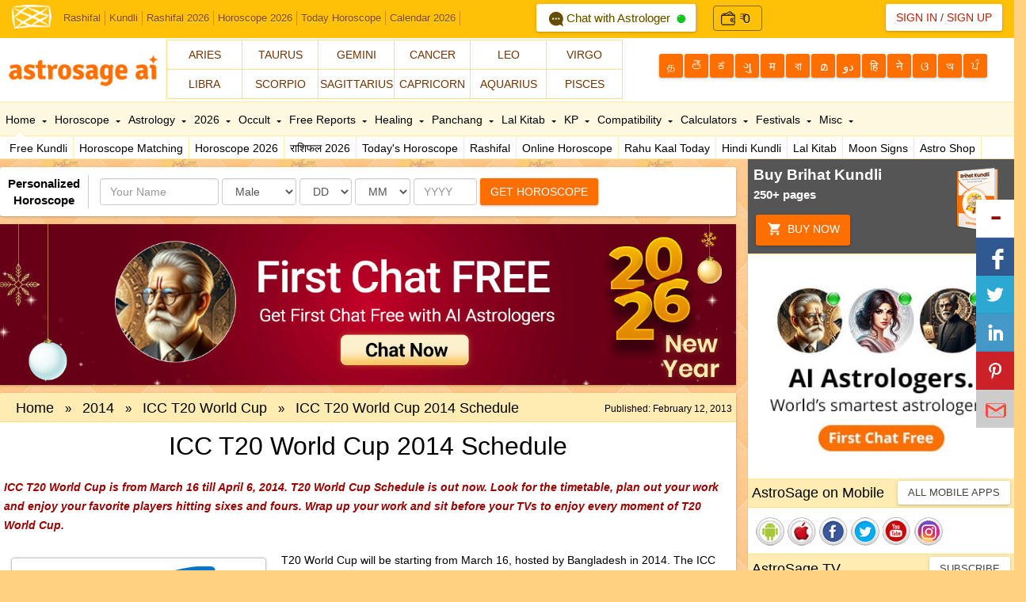

--- FILE ---
content_type: text/html; Charset=utf-8
request_url: https://www.astrosage.com/controls/feed-en.asp
body_size: 56478
content:
<?xml version="1.0" encoding="UTF-8"?><rss version="2.0"
	xmlns:content="http://purl.org/rss/1.0/modules/content/"
	xmlns:wfw="http://wellformedweb.org/CommentAPI/"
	xmlns:dc="http://purl.org/dc/elements/1.1/"
	xmlns:atom="http://www.w3.org/2005/Atom"
	xmlns:sy="http://purl.org/rss/1.0/modules/syndication/"
	xmlns:slash="http://purl.org/rss/1.0/modules/slash/"
	>

<channel>
	<title>Online Astrological Journal &#8211; AstroSage Magazine</title>
	<atom:link href="https://horoscope.astrosage.com/feed/" rel="self" type="application/rss+xml" />
	<link>https://horoscope.astrosage.com/</link>
	<description></description>
	<lastBuildDate>Tue, 20 Jan 2026 07:15:17 +0000</lastBuildDate>
	<language>en-US</language>
	<sy:updatePeriod>
	hourly	</sy:updatePeriod>
	<sy:updateFrequency>
	1	</sy:updateFrequency>
	<generator>https://wordpress.org/?v=6.7.4</generator>

<image>
	<url>https://horoscope.astrosage.com/wp-content/uploads/2025/04/cropped-favicon-32x32.png</url>
	<title>Online Astrological Journal &#8211; AstroSage Magazine</title>
	<link>https://horoscope.astrosage.com/</link>
	<width>32</width>
	<height>32</height>
</image> 
	<item>
		<title>Numerology Monthly Horoscope February 2026: Detailed Prediction</title>
		<link>https://horoscope.astrosage.com/numerology-monthly-horoscope-february-2026-birth-number/</link>
		
		<dc:creator><![CDATA[Drishti Mathur]]></dc:creator>
		<pubDate>Wed, 21 Jan 2026 18:30:00 +0000</pubDate>
				<category><![CDATA[Horoscope]]></category>
		<category><![CDATA[Numerology]]></category>
		<guid isPermaLink="false">https://horoscope.astrosage.com/?p=115797</guid>

					<description><![CDATA[<a href="https://horoscope.astrosage.com/numerology-monthly-horoscope-february-2026-birth-number/" title="Numerology Monthly Horoscope February 2026: Detailed Prediction" rel="nofollow"><img width="1280" height="720" src="https://horoscope.astrosage.com/wp-content/uploads/2026/01/numerology_eng.jpg" class="webfeedsFeaturedVisual wp-post-image" alt="Numerology Monthly Horoscope: February 2026" style="display: block; margin-bottom: 5px; clear:both;max-width: 100%;" link_thumbnail="1" decoding="async" fetchpriority="high" srcset="https://horoscope.astrosage.com/wp-content/uploads/2026/01/numerology_eng.jpg 1280w, https://horoscope.astrosage.com/wp-content/uploads/2026/01/numerology_eng-300x169.jpg 300w, https://horoscope.astrosage.com/wp-content/uploads/2026/01/numerology_eng-1024x576.jpg 1024w, https://horoscope.astrosage.com/wp-content/uploads/2026/01/numerology_eng-768x432.jpg 768w" sizes="(max-width: 1280px) 100vw, 1280px" /></a><p>Numerology Monthly Horoscope: This special blog by AstroSage AI presents a complete prediction for February 2026 through the Monthly Numerology</p>
<p>The post <a href="https://horoscope.astrosage.com/numerology-monthly-horoscope-february-2026-birth-number/">Numerology Monthly Horoscope February 2026: Detailed Prediction</a> appeared first on <a href="https://horoscope.astrosage.com">Online Astrological Journal - AstroSage Magazine</a>.</p>
]]></description>
										<content:encoded><![CDATA[<a href="https://horoscope.astrosage.com/numerology-monthly-horoscope-february-2026-birth-number/" title="Numerology Monthly Horoscope February 2026: Detailed Prediction" rel="nofollow"><img width="1280" height="720" src="https://horoscope.astrosage.com/wp-content/uploads/2026/01/numerology_eng.jpg" class="webfeedsFeaturedVisual wp-post-image" alt="Numerology Monthly Horoscope: February 2026" style="display: block; margin-bottom: 5px; clear:both;max-width: 100%;" link_thumbnail="1" decoding="async" srcset="https://horoscope.astrosage.com/wp-content/uploads/2026/01/numerology_eng.jpg 1280w, https://horoscope.astrosage.com/wp-content/uploads/2026/01/numerology_eng-300x169.jpg 300w, https://horoscope.astrosage.com/wp-content/uploads/2026/01/numerology_eng-1024x576.jpg 1024w, https://horoscope.astrosage.com/wp-content/uploads/2026/01/numerology_eng-768x432.jpg 768w" sizes="(max-width: 1280px) 100vw, 1280px" /></a>
<p><strong>Numerology Monthly Horoscope: </strong>This special blog by AstroSage AI presents a complete prediction for February 2026 through the Monthly Numerology Horoscope 2026, covering people with Moolank (Birth Number) 1 to 9. In the February 2026 numerology forecast, we will understand what kind of month February 2026 is going to be for individuals with birth numbers 1 through 9.&nbsp;</p>



<figure class="wp-block-image size-large"><a href="https://varta.astrosage.com/talk-to-astrologers?lang=en&amp;prtnr_id=AMPBN#aichattab "><img decoding="async" width="1024" height="224" src="http://horoscope.astrosage.com/wp-content/uploads/2025/07/fcf-eng-web-banner-1300x284-1-1024x224.jpg" alt="" class="wp-image-111081" srcset="https://horoscope.astrosage.com/wp-content/uploads/2025/07/fcf-eng-web-banner-1300x284-1-1024x224.jpg 1024w, https://horoscope.astrosage.com/wp-content/uploads/2025/07/fcf-eng-web-banner-1300x284-1-300x66.jpg 300w, https://horoscope.astrosage.com/wp-content/uploads/2025/07/fcf-eng-web-banner-1300x284-1-768x168.jpg 768w, https://horoscope.astrosage.com/wp-content/uploads/2025/07/fcf-eng-web-banner-1300x284-1.jpg 1300w" sizes="(max-width: 1024px) 100vw, 1024px" /></a></figure>



<p>According to numerology, since February is the second month of the year, it carries the strong influence of the number 2, which means the Moon will have a significant impact during this month. At the same time, the year 2026, whose total adds up to 1, will also influence this month. This means that numbers 2 and 1 will be the primary influences in February 2026. When numbers 2 and 1 are combined, they form number 3. Therefore, along with the strong influence of the Moon and the Sun, the impact of Jupiter will also be present this month. However, based on individual birth numbers, the effects of the Moon, Sun, and Jupiter will vary from person to person.</p>



<p>Overall, February 2026 may largely be an emotion-driven month for many people. At times, there may be happiness, while at other times restlessness or even occasional anger can be seen. Apart from this, some progress may be observed in matters related to government, administration, and management. Additionally, this month can prove to be noteworthy for travel, creativity, foreign connections, and fields related to communication.</p>



<p>Let us now find out how February 2026 may influence your birth number, what kind of results it may bring for you, and we begin first with Moolank 1.</p>



<p class="has-text-align-center"><strong>To Know More About This Month, Talk To The </strong><a href="https://varta.astrosage.com/talk-to-astrologers?prtnr_id=BLART"><strong>Best Astrologer</strong></a></p>



<h3 class="wp-block-heading"><strong>Moolank 1</strong></h3>



<p>If you were born on the 1st, 10th, 19th, or 28th of any month, your Moolank is 1. For people with <a href="https://www.astrosage.com/numerology/number-1-one.asp"><strong>Moolank 1</strong></a>, the month of February 2026 is influenced by the numbers 4, 1, 2, 3, 8, and 3, respectively.</p>



<p>This means that, except for number 8, most numbers this month are either supportive or capable of giving average-level results for you. Especially number 4 does not share a very strong bond with number 1, but the relationship is not extremely negative either. Hence, the most influential number this month is likely to deliver moderate results, while numbers 1 and 2 remain supportive. As a result, you may receive better-than-average outcomes during this month. However, despite this positivity, it is important to maintain limits and discipline in almost every aspect of life. Avoid making decisions in extreme anger or emotional states. Instead, focus on implementing new ideas based on your past experiences.</p>



<p>Do not make decisions under someone else’s influence or without fully understanding the situation. If you plan to do online shopping, make sure to purchase only from trusted and reliable websites. Be cautious of digital or cyber fraud. If possible, try to follow a digital detox during this month. By maintaining these precautions, the support of numbers 1, 2, and 3 will strengthen further. You will be able to give adequate time to your relationships, maintain your social reputation, and also achieve positive results in matters related to government and administration.</p>



<p><strong>Remedy: Applying a saffron tilak on the forehead regularly will be auspicious.</strong></p>



<h3 class="wp-block-heading"><strong>Moolank 2</strong></h3>



<p>If you were born on the 2nd, 11th, 20th, or 29th of any month, your Moolank is 2. For people with <a href="https://www.astrosage.com/numerology/number-2-two.asp"><strong>Moolank 2</strong></a>, the month of February 2026 is influenced by the numbers 5, 1, 2, 3, 8, and 3, respectively.</p>



<p>This means that none of the numbers are opposing you this month. In fact, the most influential number 5, along with number 1, is offering strong support. Because of this favorable combination, you are likely to receive very positive results during this month. This is the reason why you may achieve excellent outcomes in your work. If you are a businessperson, you may experience good profits in business. If you are planning to bring positive changes in certain areas of your life, you are likely to see encouraging results. Matters related to tours and travel will also bring favorable outcomes.</p>



<p>You may also get opportunities for enjoyment, recreation, and entertainment. There will be chances for personal growth and expansion as well. If you have been stuck in any legal complications, support from someone may help you find relief in that matter. Overall, this month promises to deliver very good results in most areas of life.</p>



<p><strong>Remedy: Reciting the Ganpati Atharvashirsha regularly will be auspicious.</strong></p>



<p class="has-text-align-center"><a href="https://buy.astrosage.com/service/astrosage-brihat-horoscope?language=en&amp;prtnr_id=BLART"><strong>AstroSage AI Brihat Horoscope</strong></a><strong> For All The Valuable Insights Into Future</strong></p>



<h3 class="wp-block-heading"><strong>Moolank 3</strong></h3>



<p>If you were born on the 3rd, 12th, 21st, or 30th of any month, your Moolank is 3. For people with <a href="https://www.astrosage.com/numerology/number-3-three.asp"><strong>Moolank 3</strong></a>, the month of February 2026 is influenced by the numbers 6, 1, 2, 3, 8, and 3, respectively.</p>



<p>This means that the most influential number this month, number 6, is not fully supportive of you, while most of the other numbers are in your favor. As a result, there may be minor obstacles and interruptions, but despite these challenges, you will still be able to reach your goals. In several matters, you may experience contradictions and ups and downs during this month. However, after overcoming these fluctuations, you will be able to give proper time to your home and family. If you are married, greater harmony and positivity can be seen in your married life. Although there may be differences of opinion in some situations, the final outcomes will be in your favor, and things will gradually turn positive.</p>



<p>If you are single, there is a possibility of someone new entering your life. If you are already in a relationship, there may be a few minor misunderstandings or disagreements initially, but later on, you can expect increased warmth and closeness in love.</p>



<p><strong>Remedy: Performing Kanya Pujan and seeking the blessings of young girls will be auspicious.</strong></p>



<h3 class="wp-block-heading"><strong>Moolank 4</strong></h3>



<p>If you were born on the 4th, 13th, 22nd, or 31st of any month, your Moolank is 4. For people with <a href="https://www.astrosage.com/numerology/number-4-four.asp"><strong>Moolank 4</strong></a>, the month of February 2026 is influenced by the numbers 7, 1, 2, 3, 8, and 3, respectively.&nbsp;</p>



<p>Although a few numbers may be opposing you this month, the strong influence and support of number 7, which is the most dominant number during this period, will help keep things positive overall. Most of the other numbers are also supportive, with number 8 being the only one that may work against you. In some situations, number 1 might also create minor opposition, but due to the strong backing of number 7, you are still likely to receive very good results.&nbsp;</p>



<p>People who are looking for a job may successfully reach their goals. One of the most favorable aspects of this month is that you will be able to identify weaknesses in your projects and correct them. In your social life, you will gain clarity about who truly supports you and who does not. You may also experience positive outcomes in matters related to religion, spirituality, and righteous deeds. Although a few relationships may cause slight disappointment, this will not have a negative long-term impact. Instead, you will be able to find new alternatives and solutions.</p>



<p>Overall, after facing some challenges or difficulties, you will achieve positive results in most areas during this month.</p>



<p><strong>Remedy: Donating chana dal at a temple on Thursdays will be auspicious.</strong></p>



<figure class="wp-block-embed aligncenter is-type-video is-provider-spotify wp-block-embed-spotify wp-embed-aspect-16-9 wp-has-aspect-ratio"><div class="wp-block-embed__wrapper">
<iframe title="Spotify Embed: Sun in Scorpio 2025: Rashi-Wise Effects &amp; Game-Changing Remedies" style="border-radius: 12px" width="624" height="351" frameborder="0" allowfullscreen allow="autoplay; clipboard-write; encrypted-media; fullscreen; picture-in-picture" loading="lazy" src="https://open.spotify.com/embed/episode/6Mwk7N56uAS9aTQQ7jfHpW/video?si=K06BLLrSQH2eqx5fO24tvQ&amp;nd=1&amp;dlsi=4c2cfa8ea1554e2c&amp;utm_source=oembed"></iframe>
</div></figure>



<h3 class="wp-block-heading"><strong>Moolank 5</strong></h3>



<p>If you were born on the 5th, 14th, or 23rd of any month, your Moolank is 5. For people with <a href="https://www.astrosage.com/numerology/number-5-five.asp"><strong>Moolank 5</strong></a>, the month of February 2026 is influenced by the numbers 8, 1, 2, 3, 8, and 3, respectively.</p>



<p>This means that the most influential number this month, number 8, is not supportive of you. Number 2 may give average results, while the remaining numbers are largely supportive and can help you achieve good outcomes. However, the opposition of the dominant number may create some difficulties. This month, you need to pay special attention to financial matters. It is important to stay highly alert regarding new investments. Lending money to others may not be advisable during this period.&nbsp;</p>



<p>You may be planning to upgrade your work, change your working style, or even switch jobs or business, but it would be better to wait a little longer before making such decisions, as this month carries a certain amount of risk. In other words, the time is not completely unfavorable since other numbers are supporting you, but the opposition of the dominant number does make the period somewhat risky. Therefore, by proceeding with caution and careful planning, you can still achieve positive results.&nbsp;</p>



<p>Even if you are unable to achieve new favorable outcomes immediately, your primary effort should be to prevent existing achievements from deteriorating. If you are able to maintain your current position, that itself should be considered an achievement during this month.</p>



<p><strong>Remedy: Feeding or helping poor and needy people according to your capacity will be auspicious for you.</strong></p>



<h3 class="wp-block-heading"><strong>Moolank 6</strong></h3>



<p>If you were born on the 6th, 15th, or 24th of any month, your Moolank is 6. For people with <a href="https://www.astrosage.com/numerology/number-6-six.asp"><strong>Moolank 6</strong></a>, the month of February 2026 is influenced by the numbers 9, 1, 2, 3, and 8.</p>



<p>During this month, most numbers will either give average results or may work against you. While the majority of influences are moderate, the most dominant number, number 9, may show a lack of support. Because of this, it is advisable to avoid taking any kind of risk during this month. Especially if you tend to be emotional or short-tempered, it would be better to postpone important decisions for now.</p>



<p>You may experience a surge of new energy within yourself, but it is important not to misuse this energy. Use it constructively to complete your pending or unfinished tasks. If certain relationships have become strained, you may try to improve them. However, if you feel that your efforts are making things worse instead of better, it would be wiser to remain calm and maintain distance.</p>



<p>Focus more on your work rather than relationships, and try to maintain things as they are. By following these precautions, you will be able to prevent losses. Even if you do not achieve any major new success, ensuring that no losses occur should itself be considered an achievement during this month.</p>



<p><strong>Remedy: Recite the Hanuman Chalisa regularly for auspicious results.</strong></p>



<p class="has-text-align-center"><strong>To Know The Time Of Raj Yoga, Order Now: </strong><a href="https://buy.astrosage.com/service/raj-yoga-report?language=en&amp;prtnr_id=2025"><strong>Raj Yoga Report</strong></a></p>



<h3 class="wp-block-heading"><strong>Moolank 7</strong></h3>



<p>If you were born on the 7th, 16th, or 25th of any month, your Moolank is 7. For people with <a href="https://www.astrosage.com/numerology/number-7-seven.asp"><strong>Moolank 7</strong></a>, the month of February 2026 is influenced by the numbers 1, 2, 3, and 8.</p>



<p>During this month, some numbers will bring average results, while others may act against you. However, numbers 3 and 8 are willing to support you. Since the most influential number this month, number 1, will give moderate results, this month can be described as one of mixed outcomes.</p>



<p>That said, you may get opportunities for new beginnings this month, but these beginnings will not be easy. They won’t be extremely difficult either, but starting something new may be possible only after facing certain challenges. In social matters as well, results may be similar, you may have to put in extra effort to gain recognition and respect.&nbsp;</p>



<p>In matters related to government and administration, your hard work will yield results, but the process will not be effortless. In essence, this month will offer achievements, but it will also demand hard work from you. Notably, the effort required may be slightly more than usual.</p>



<p><strong>Remedy: Offering water mixed with kumkum to Lord Sun will be auspicious.</strong></p>



<h3 class="wp-block-heading"><strong>Moolank 8</strong></h3>



<p>If you were born on the 8th, 17th, or 26th of any month, your Moolank is 8. For people with <a href="https://www.astrosage.com/numerology/number-8-eight.asp"><strong>Moolank 8</strong></a>, the month of February 2026 is influenced by the numbers 2, 1, 3, and 8.&nbsp;</p>



<p>This means that the most dominant number this month, number 2, will give average results. Meanwhile, number 1 may act against you, while number 3 will be largely supportive. Number 8, being your own number, can generally be considered favorable. However, the presence of the number 8 may cause things to move slowly. Still, even slow progress leads to completion and results. The strongest influence on you will be of number 2, which promises outcomes proportionate to your efforts, though results may not come quickly. In some cases, things may take longer than expected.</p>



<p>This month can help in improving relationships, but reconciling with estranged relatives or family members may prove difficult. You are likely to gain benefits in partnership-related work, provided you maintain patience. In essence, this month is neither strongly against you nor fully supportive. However, you will receive results in line with your efforts. Those who remain patient may even achieve better-than-average outcomes.</p>



<p><strong>Remedy: Worshipping Goddess Durga will be auspicious.&nbsp;</strong></p>



<h3 class="wp-block-heading"><strong>Moolank 9</strong></h3>



<p>If you were born on the 9th, 18th, or 27th of any month, your Moolank is 9. For people with Moolank 9, the month of February 2026 is influenced by the numbers 3, 1, 2, and 8.&nbsp;</p>



<p>This month may give you better-than-average results because none of the numbers are opposing you. Most of the numbers are inclined to give average outcomes, which means the results of your efforts can be average or even above average. If you are socially active, your image this month may come across as that of a serious and responsible person. If you are already known for being serious, your image may improve further. For those associated with creative fields, this month can bring very positive results. You are also likely to receive good outcomes in matters related to friendships, and you may connect with like-minded people.</p>



<p>For students, February 2026 may prove to be largely favorable. The level of positivity will rise, but achieving strong results will require considerable effort. If you aim for 100% results, you may need to put in 110–120% effort.</p>



<p><strong>Remedy: Donate milk and saffron at a temple on Thursdays for auspicious results.</strong></p>



<p class="has-text-align-center"><strong>For Astrological Remedies &amp; Services, Visit: </strong><a href="https://buy.astrosage.com/service?language=en&amp;prtnr_id=BLART"><strong>AstroSage AI Online Shopping Store</strong></a><strong>!&nbsp;</strong></p>



<p class="has-text-align-center"><strong>We hope you liked our blog. Thank you for becoming an important part of the AstroSage family. For more interesting blogs, stay connected with us!</strong></p>



<h2 class="wp-block-heading"><strong>Frequently Asked Questions</strong></h2>



<div class="schema-faq wp-block-yoast-faq-block"><div class="schema-faq-section" id="faq-question-1768893171361"><strong class="schema-faq-question"><strong>Who is the ruling planet of Number 1?</strong></strong> <p class="schema-faq-answer">According to numerology, Number 1 is ruled by the Sun (Surya Dev).</p> </div> <div class="schema-faq-section" id="faq-question-1768893178866"><strong class="schema-faq-question"><strong>Which number is associated with Lord Shani?</strong></strong> <p class="schema-faq-answer">Lord Shani (Saturn) rules Number 8.</p> </div> <div class="schema-faq-section" id="faq-question-1768893182324"><strong class="schema-faq-question"><strong>Whose year will 2026 be?</strong></strong> <p class="schema-faq-answer">According to numerology, the year 2026 will be ruled by the Sun, because the total of 2026 adds up to Number 1.</p> </div> </div>



<p></p>
<p>The post <a href="https://horoscope.astrosage.com/numerology-monthly-horoscope-february-2026-birth-number/">Numerology Monthly Horoscope February 2026: Detailed Prediction</a> appeared first on <a href="https://horoscope.astrosage.com">Online Astrological Journal - AstroSage Magazine</a>.</p>
]]></content:encoded>
					
		
		
			</item>
		<item>
		<title>Lunar Eclipse 2026 On Poornima: Know The Date, Sutak Period &#038; Safety!</title>
		<link>https://horoscope.astrosage.com/lunar-eclipse-2026-on-poornima-date-time-precautions/</link>
		
		<dc:creator><![CDATA[Aqsa Halim]]></dc:creator>
		<pubDate>Tue, 20 Jan 2026 18:30:00 +0000</pubDate>
				<category><![CDATA[Horoscope]]></category>
		<category><![CDATA[religion]]></category>
		<category><![CDATA[Vedic Astrology]]></category>
		<guid isPermaLink="false">https://horoscope.astrosage.com/?p=115791</guid>

					<description><![CDATA[<a href="https://horoscope.astrosage.com/lunar-eclipse-2026-on-poornima-date-time-precautions/" title="Lunar Eclipse 2026 On Poornima: Know The Date, Sutak Period &amp; Safety!" rel="nofollow"><img width="1280" height="720" src="https://horoscope.astrosage.com/wp-content/uploads/2026/01/Lunar_Eclipse_eng.jpg" class="webfeedsFeaturedVisual wp-post-image" alt="Lunar Eclipse 2026 On Poornima: Date And Time" style="display: block; margin-bottom: 5px; clear:both;max-width: 100%;" link_thumbnail="1" decoding="async" loading="lazy" srcset="https://horoscope.astrosage.com/wp-content/uploads/2026/01/Lunar_Eclipse_eng.jpg 1280w, https://horoscope.astrosage.com/wp-content/uploads/2026/01/Lunar_Eclipse_eng-300x169.jpg 300w, https://horoscope.astrosage.com/wp-content/uploads/2026/01/Lunar_Eclipse_eng-1024x576.jpg 1024w, https://horoscope.astrosage.com/wp-content/uploads/2026/01/Lunar_Eclipse_eng-768x432.jpg 768w" sizes="auto, (max-width: 1280px) 100vw, 1280px" /></a><p>Lunar Eclipse 2026: In Vedic astrology, eclipse is considered inauspicious, be it lunar eclipse or solar eclipse. Whenever an eclipse</p>
<p>The post <a href="https://horoscope.astrosage.com/lunar-eclipse-2026-on-poornima-date-time-precautions/">Lunar Eclipse 2026 On Poornima: Know The Date, Sutak Period &amp; Safety!</a> appeared first on <a href="https://horoscope.astrosage.com">Online Astrological Journal - AstroSage Magazine</a>.</p>
]]></description>
										<content:encoded><![CDATA[<a href="https://horoscope.astrosage.com/lunar-eclipse-2026-on-poornima-date-time-precautions/" title="Lunar Eclipse 2026 On Poornima: Know The Date, Sutak Period &amp; Safety!" rel="nofollow"><img width="1280" height="720" src="https://horoscope.astrosage.com/wp-content/uploads/2026/01/Lunar_Eclipse_eng.jpg" class="webfeedsFeaturedVisual wp-post-image" alt="Lunar Eclipse 2026 On Poornima: Date And Time" style="display: block; margin-bottom: 5px; clear:both;max-width: 100%;" link_thumbnail="1" decoding="async" loading="lazy" srcset="https://horoscope.astrosage.com/wp-content/uploads/2026/01/Lunar_Eclipse_eng.jpg 1280w, https://horoscope.astrosage.com/wp-content/uploads/2026/01/Lunar_Eclipse_eng-300x169.jpg 300w, https://horoscope.astrosage.com/wp-content/uploads/2026/01/Lunar_Eclipse_eng-1024x576.jpg 1024w, https://horoscope.astrosage.com/wp-content/uploads/2026/01/Lunar_Eclipse_eng-768x432.jpg 768w" sizes="auto, (max-width: 1280px) 100vw, 1280px" /></a>
<p><strong>Lunar Eclipse 2026: </strong>In <a href="https://www.astrosage.com/freekphorary/instantchart.asp"><strong>Vedic astrology</strong></a>, eclipse is considered inauspicious, be it lunar eclipse or solar eclipse. Whenever an eclipse occurs, negative energy in nature increases. Furthermore, many changes are observed in the environment. Today here we will talk about the lunar eclipse occurring in the year 2026.&nbsp;</p>



<figure class="wp-block-image size-large"><a href="https://varta.astrosage.com/talk-to-astrologers?lang=en&amp;prtnr_id=AMPBN#aichattab "><img loading="lazy" decoding="async" width="1024" height="224" src="http://horoscope.astrosage.com/wp-content/uploads/2025/07/fcf-eng-web-banner-1300x284-1-1024x224.jpg" alt="" class="wp-image-111081" srcset="https://horoscope.astrosage.com/wp-content/uploads/2025/07/fcf-eng-web-banner-1300x284-1-1024x224.jpg 1024w, https://horoscope.astrosage.com/wp-content/uploads/2025/07/fcf-eng-web-banner-1300x284-1-300x66.jpg 300w, https://horoscope.astrosage.com/wp-content/uploads/2025/07/fcf-eng-web-banner-1300x284-1-768x168.jpg 768w, https://horoscope.astrosage.com/wp-content/uploads/2025/07/fcf-eng-web-banner-1300x284-1.jpg 1300w" sizes="auto, (max-width: 1024px) 100vw, 1024px" /></a></figure>



<p>Let us tell you that the lunar eclipse is considered important from a religious and astrological point of view because it has the power to directly and indirectly affect the world, including human life. Talking about the new year i.e. 2026, both lunar eclipse and solar eclipse are going to occur at the beginning of this year.&nbsp;</p>



<p class="has-text-align-center"><strong>Also read: </strong><a href="https://www.astrosage.com/2026/horoscope-2026.asp"><strong>Horoscope 2026</strong></a></p>



<p class="has-text-align-center"><strong>Know More About This Eclipse From </strong><a href="https://varta.astrosage.com/talk-to-astrologers?prtnr_id=BLART"><strong>Best Astrologers On Call</strong></a></p>



<p>In this way, AstroSage AI has been keeping its readers informed about the happenings in the world of astrology. Today here we will provide you detailed information about the first <a href="https://www.astrosage.com/2026/lunar-eclipse-2026-date-time.asp"><strong>Lunar Eclipse 2026</strong></a> of the year falling in the year 2026.&nbsp;</p>



<p>Also, in this blog we will tell you how this lunar eclipse of the year 2026 will affect the country and the world, what will be its effect on different zodiac signs and which zodiac signs may see its negative effects. Along with this, we will also tell you about the time of eclipse, Sutak period and special remedies for every zodiac sign. Let us now begin this article and know everything about the Lunar Eclipse 2026.&nbsp;</p>



<h2 class="wp-block-heading"><strong>The First Lunar Eclipse Of The Year 2026</strong></h2>



<p>From a religious and spiritual point of view, solar eclipse is considered a time of energy transformation in Indian tradition. Now that we have entered the new year i.e. the year 2026, a rare and special astronomical event is going to happen in India in the month of March.&nbsp;</p>



<p>The first lunar eclipse of the year will be very special on March 3, 2026. During this time, the Moon will appear red. Let us tell you that this scene is generally called Blood Moon. The first lunar eclipse of the year 2026 will occur on <a href="https://panchang.astrosage.com/festival/purnima?date=2026&amp;language=en&amp;lid=1261481"><strong>Purnima Tithi</strong></a> of Shukla Paksha of Phalgun month, Tuesday, March 3, 2026 and it will begin at 03:20 pm while it will end at 06:47 pm.&nbsp;</p>



<p class="has-text-align-center">&nbsp;&nbsp;<a href="https://buy.astrosage.com/service/astrosage-brihat-horoscope?language=en&amp;prtnr_id=BLART"><strong>AstroSage AI Brihat Horoscope</strong></a><strong> For All The Valuable Insights Into Future</strong>&nbsp;&nbsp;</p>



<h2 class="wp-block-heading"><strong>Will Lunar Eclipse 2026 Be Visible In India?</strong></h2>



<p>There will be a total of two lunar eclipses in the new year i.e. the year 2026 and the first lunar eclipse of the year will occur in March 2026. But now the biggest question arises: where will this lunar eclipse 2026 be visible, and will it be visible in India?&nbsp;</p>



<p>So, let us tell you that this will be the first lunar eclipse of 2026 visible in India. This eclipse can be seen in various states of the country like the North Eastern region of Bengal, Mizoram, Nagaland, Manipur, Assam, Arunachal Pradesh etc.&nbsp;</p>



<p>Apart from this, the lunar eclipse 2026 will be visible in the West Asian countries of the world including Pakistan, Afghanistan, Iraq, Iran, etc., besides almost entire Asia, New Zealand, Australia, Antarctica, South and North America and Russia. Let us introduce you to some interesting facts related to the Lunar Eclipse 2026.&nbsp;</p>



<h2 class="wp-block-heading"><strong>Why Is The First Lunar Eclipse 2026 Of The Year Special?</strong></h2>



<p>As we know that lunar eclipse always occurs on Purnima and solar eclipse occurs on <a href="https://panchang.astrosage.com/festival/amavasya?date=2026&amp;language=en&amp;lid=1261481"><strong>Amavasya</strong></a> date. In this way, this lunar eclipse occurring in March 2026 is going to occur on the full moon day of the month of Phalgun.&nbsp;</p>



<p>You might not know that this year Phalgun Purnima is going to be for two days as it will start on 02 March 2026, Monday evening at 05:58 pm and will end on 03 March 2026, Tuesday evening at 05:10 pm. Let us tell you that the eclipse occurring on 03 March 2026 will be a total lunar eclipse.&nbsp;&nbsp;&nbsp;</p>



<p><strong>Listen to the AstroSage AI podcast – here you&#8217;ll find astrology, life&#8217;s secrets, destiny omens, and accurate astrological solutions provided by AI. Answers to your life&#8217;s most important questions now audibly, in simple language.</strong></p>



<figure class="wp-block-embed aligncenter is-type-video is-provider-spotify wp-block-embed-spotify wp-embed-aspect-16-9 wp-has-aspect-ratio"><div class="wp-block-embed__wrapper">
<iframe title="Spotify Embed: Sun in Scorpio 2025: Rashi-Wise Effects &amp; Game-Changing Remedies" style="border-radius: 12px" width="624" height="351" frameborder="0" allowfullscreen allow="autoplay; clipboard-write; encrypted-media; fullscreen; picture-in-picture" loading="lazy" src="https://open.spotify.com/embed/episode/6Mwk7N56uAS9aTQQ7jfHpW/video?si=K06BLLrSQH2eqx5fO24tvQ&amp;nd=1&amp;dlsi=4c2cfa8ea1554e2c&amp;utm_source=oembed"></iframe>
</div></figure>



<h2 class="wp-block-heading"><strong>Eclipse Casts A Shadow On Holika Dahan 2026&nbsp;</strong></h2>



<p>You might hardly know that the lunar eclipse on 03 March 2026 is going to occur on the day of Chhoti Holi i.e. Holika Dahan. In such a situation, the negative impact of this eclipse can also affect the festival of Holika Dahan.&nbsp;</p>



<p>Also, Phalguna Purnima will begin on March 02, 2026, but according to the Udaya Tithi, the festival of Holika Dahan will be celebrated on March 03, 2026. However, the shadow of a lunar eclipse on this day may affect <a href="https://panchang.astrosage.com/festival/holi/holika-dahan?date=2026&amp;language=en&amp;lid=1261481"><strong>Holika Dahan</strong></a>. Will there be a Sutak (sunday period) during Holika Dahan? We will discuss this in detail below.&nbsp;</p>



<h2 class="wp-block-heading"><strong>Meaning Of Eclipse&nbsp;</strong></h2>



<p>Eclipse is an astronomical event when the Sun, Moon and Earth are aligned in such a way that sometimes the Moon comes between the Sun and the Earth, and sometimes the Earth comes between the Sun and the Moon.&nbsp;</p>



<p>This rare coincidence is known as an eclipse. Let us tell you that the eclipse has great importance from a religious, astrological and scientific point of view. However, there are two types of eclipses: lunar eclipse and solar eclipse. Let us now move ahead and tell you what is a lunar eclipse and how many types are there?&nbsp;</p>



<p class="has-text-align-center"><strong>Know the complete details of your horoscope from </strong><a href="https://www.astrosage.com/kundli/"><strong>Free online birth chart software</strong></a><strong>&nbsp;</strong></p>



<h2 class="wp-block-heading"><strong>When Does A Lunar Eclipse 2026 Occur?</strong></h2>



<p>If we look at lunar eclipse from a scientific point of view, then it occurs at that time when the Earth comes between the <a href="https://www.astrosage.com/planet/sun/default.asp"><strong>Sun</strong></a><strong> </strong>and the <a href="https://www.astrosage.com/planet/moon/default.asp"><strong>Moon</strong></a>, the shadow of the Earth falls on the Moon. In such a situation, sunlight is not able to reach the Moon directly and this phenomenon is called lunar eclipse.&nbsp;</p>



<p>This is a rare and extremely beautiful astronomical phenomenon which is an amazing experience to watch. Before delving into it from an astrological perspective, let us first understand the true nature of this amazing phenomenon. Let us tell you that there are three types of lunar eclipses, about which we will discuss below.&nbsp;</p>



<h2 class="wp-block-heading"><strong>Types Of Lunar Eclipse 2026</strong></h2>



<p>There are generally three types of lunar eclipses, first a total lunar eclipse, second a partial lunar eclipse and third a penumbral lunar eclipse. These are identified based on the Moon&#8217;s entry into the Earth&#8217;s shadow, the umbra (dark shadow) and penumbra (light shadow).</p>



<h3 class="wp-block-heading"><strong>Total Lunar Eclipse&nbsp;</strong></h3>



<p>When the full Moon passes within the Earth&#8217;s deepest shadow, the umbra, it is called a total lunar eclipse. During this eclipse, the color of the moon appears light red or coppery and this is known as Blood Moon.</p>



<h3 class="wp-block-heading"><strong>Partial Lunar Eclipse&nbsp;</strong></h3>



<p>A partial lunar eclipse is a condition when only a part of the Moon passes through the umbra, i.e., the dark shadow, while the rest remains in the penumbra, or the lighter shadow. For this reason, one part of the Moon appears dark and the other part appears light.&nbsp;</p>



<h3 class="wp-block-heading"><strong>Penumbral Lunar Eclipse&nbsp;</strong></h3>



<p>After knowing the two types of lunar eclipse, the third and last one is the penumbral lunar eclipse. Under this, the Moon passes only through the penumbra or the light outer shadow of the Earth. There is a slight darkness or dullness visible on the Moon in the sky which is a little difficult to see with the naked eye, but can be felt if looked carefully.</p>



<p>Let us now take a look at what Sutak is.&nbsp;&nbsp;</p>



<p class="has-text-align-center"><strong>Know the complete details of your horoscope from </strong><a href="https://www.astrosage.com/kundli/"><strong>Free online birth chart software</strong></a></p>



<h2 class="wp-block-heading"><strong>What Is Sutak Period?</strong></h2>



<p>Whenever there is talk of solar eclipse or lunar eclipse, the thought of Sutak period naturally comes to our mind. Sutak is not just a tradition, but it is considered a special and important time in ancient Indian knowledge, astrology and spiritual beliefs. This is the period when changes occur in the subtle energy waves of nature whose effects can be felt at the mental, physical and spiritual levels of man.</p>



<h2 class="wp-block-heading"><strong>Religious Significance Of Sutak Period&nbsp;</strong></h2>



<p>In Sanatan Dharma, special importance is given to the Sutak period. According to religious beliefs, the Sutak period is the period that starts about 9 hours before the start of the lunar eclipse and ends with the end of the eclipse.&nbsp;</p>



<p>Let us tell you that the Sutak period is considered inauspicious, hence no auspicious or auspicious work is done during this period. According to religious beliefs, touching the idols of gods and goddesses, visiting temples, and performing auspicious ceremonies like marriage or mundan are prohibited during this time.&nbsp;</p>



<p class="has-text-align-center"><strong>Free Online </strong><a href="https://astrosage.com/free/astrologysoftware.asp"><strong>Birth Horoscope</strong></a></p>



<h2 class="wp-block-heading"><strong>Will The Sutak Period Be Valid?</strong></h2>



<p>As we have told you above that the first lunar eclipse of the year occurring in March 2026 will be visible in India, hence the Sutak period will also be valid. Sutak will begin 9 hours before the start of Lunar Eclipse 2026. During this time, negative energy prevails in the environment, hence avoiding doing auspicious work during this period.&nbsp;</p>



<h2 class="wp-block-heading"><strong>Do’s And Don&#8217;ts During Sutak Period&nbsp;</strong></h2>



<h3 class="wp-block-heading">&nbsp;<strong>Don&#8217;ts</strong><strong>&nbsp;</strong></h3>



<ul class="wp-block-list">
<li>It is advised not to do any auspicious or important work during Sutak. </li>



<li>Do not start marriage, house warming or new work etc. </li>



<li>Avoid cooking food or going out unless necessary during the Sutak period. </li>
</ul>



<h3 class="wp-block-heading"><strong>Do’s</strong></h3>



<ul class="wp-block-list">
<li>Take a bath before the eclipse begins. </li>



<li>During the eclipse period, perform religious activities like meditation, stotra-recitation, Havan and chanting of Mantras. </li>



<li>After the eclipse is over, take a bath again so that your body and mind can be purified. </li>



<li>Doing charity at this time is also considered auspicious. </li>
</ul>



<p>Now let us know what precautions you have to follow during the lunar eclipse 2026.&nbsp;</p>



<p class="has-text-align-center"><strong>Get New Year&#8217;s predictions from </strong><a href="https://buy.astrosage.com/service/personalized-horoscope-2020?language=en"><strong>Personalized Yearly Horoscope 2026</strong></a></p>



<h2 class="wp-block-heading"><strong>Perform These Actions During Lunar Eclipse 2026&nbsp;&nbsp;</strong></h2>



<ul class="wp-block-list">
<li>Do not enter religious places like temples or touch idols of God during the Lunar Eclipse 2026. </li>



<li>Avoid eating food during the eclipse, especially cooked food.</li>



<li>Avoid having physical relations during this period.</li>



<li>During Lunar Eclipse 2026, neither should you massage with oil nor cut your hair or nails. </li>



<li>Travel during the Lunar Eclipse 2026 only if it is necessary. </li>



<li>During the eclipse period, children, elderly and patients can eat food or take medicine. </li>
</ul>



<h2 class="wp-block-heading"><strong>Do These Things During Lunar Eclipse 2026</strong></h2>



<ul class="wp-block-list">
<li>Chant Mantras and meditate during Lunar Eclipse 2026. </li>



<li>Donate as per your capacity during this period. </li>



<li>Perform Shraddha and Yagya on the day of eclipse.</li>



<li>Chanting Mantras during the period of lunar eclipse is considered very beneficial. </li>



<li>If a family member is seriously ill, chant the Mahamrityunjaya Mantra for him/her. Also, make a resolution and donate.  </li>
</ul>



<p>Pregnant women are advised to take special precautions during both lunar and solar eclipses as their inauspicious effects can harm the mother and the baby in the womb. Let us know what precautions pregnant women should follow.&nbsp;</p>



<p><strong>Receive the best outcomes by having a knowledgeable priest perform the </strong><a href="https://buy.astrosage.com/service?language=en"><strong>Online Puja</strong></a><strong> as you desire while you relax at home!!!</strong></p>



<h2 class="wp-block-heading"><strong>Lunar Eclipse 2026 Pregnant Women Should Take These Precautions&nbsp;</strong></h2>



<ul class="wp-block-list">
<li>Pregnant women should avoid cutting, sewing or knitting during the Lunar Eclipse 2026. </li>



<li>Pregnant women should avoid sleeping during Lunar Eclipse 2026.</li>



<li>Pregnant women should stay indoors during the eclipse so that the harmful rays of the lunar eclipse do not harm you and your child. </li>



<li>Pregnant women should not use sharp objects like scissors, knives, needles etc. during the eclipse. </li>
</ul>



<p class="has-text-align-center"><a href="https://www.astrosage.com/free/kaalsarp-yog.asp"><strong>Kaalsarp Yoga – Kaalsarp Yoga Calculator</strong></a></p>



<h2 class="wp-block-heading"><strong>Lunar Eclipse 2026 Remedies&nbsp;</strong></h2>



<ul class="wp-block-list">
<li>Chant the Gayatri Mantra, Guru Mantra or Om Namah Shivaya during the Lunar Eclipse 2026. According to mythological beliefs, chanting Mantras during the eclipse period is considered fruitful. </li>



<li>Meditate and pray to God during Lunar Eclipse 2026. At this time the doors of the temple are closed, so sit in a clean place and remember God. </li>



<li>It is very auspicious to meditate, chant or remain silent during the eclipse period.</li>



<li>Listen to or recite Ramayana or Bhagavata Katha during the period of Lunar Eclipse 2026. By doing this remedy you will get mental peace. Also, you get the blessings of God. </li>



<li>During the eclipse period, you should recite Vishnu Sahasranaam or Hanuman Chalisa. By doing this the mind gets peace and negative impact on life is reduced. </li>
</ul>



<p class="has-text-align-center"><strong>For Astrological Remedies &amp; Services, Visit: </strong><a href="https://buy.astrosage.com/service?language=en&amp;prtnr_id=BLART"><strong>AstroSage AI Online Shopping Store</strong></a><strong>!&nbsp;</strong></p>



<p class="has-text-align-center"><strong>We hope you liked our blog. Thank you for becoming an important part of the AstroSage AI family. For more interesting blogs, stay connected with us!</strong></p>



<h3 class="wp-block-heading"><strong>Frequently Asked Questions</strong></h3>



<div class="schema-faq wp-block-yoast-faq-block"><div class="schema-faq-section" id="faq-question-1768892640916"><strong class="schema-faq-question">1. <strong>When will the first lunar eclipse of the year 2026 occur?</strong></strong> <p class="schema-faq-answer">The first lunar eclipse of the year 2026 is going to occur on 03 March 2026. </p> </div> <div class="schema-faq-section" id="faq-question-1768892692587"><strong class="schema-faq-question">2. <strong>Will Holika Dahan and lunar eclipse fall on the same day in 2026?</strong></strong> <p class="schema-faq-answer">Yes, in the year 2026, there will be a lunar eclipse on the day of Holika Dahan. </p> </div> <div class="schema-faq-section" id="faq-question-1768892699780"><strong class="schema-faq-question">3. <strong>How many lunar eclipses will occur in the new year 2026?</strong></strong> <p class="schema-faq-answer">There will be a total of 2 lunar eclipses in the year 2026. </p> </div> </div>
<p>The post <a href="https://horoscope.astrosage.com/lunar-eclipse-2026-on-poornima-date-time-precautions/">Lunar Eclipse 2026 On Poornima: Know The Date, Sutak Period &amp; Safety!</a> appeared first on <a href="https://horoscope.astrosage.com">Online Astrological Journal - AstroSage Magazine</a>.</p>
]]></content:encoded>
					
		
		
			</item>
		<item>
		<title>Tarot Monthly Horoscope: From 1st-28th February, 2026</title>
		<link>https://horoscope.astrosage.com/tarot-monthly-horoscope-february-2026/</link>
		
		<dc:creator><![CDATA[user]]></dc:creator>
		<pubDate>Mon, 19 Jan 2026 18:30:00 +0000</pubDate>
				<category><![CDATA[Horoscope]]></category>
		<category><![CDATA[popular]]></category>
		<category><![CDATA[Tarot Reading]]></category>
		<guid isPermaLink="false">https://horoscope.astrosage.com/?p=115756</guid>

					<description><![CDATA[<a href="https://horoscope.astrosage.com/tarot-monthly-horoscope-february-2026/" title="Tarot Monthly Horoscope: From 1st-28th February, 2026" rel="nofollow"><img width="1280" height="720" src="https://horoscope.astrosage.com/wp-content/uploads/2026/01/tarot_monthly_eng-1.jpg" class="webfeedsFeaturedVisual wp-post-image" alt="Read Tarot Monthly Horoscope: February 2026" style="display: block; margin-bottom: 5px; clear:both;max-width: 100%;" link_thumbnail="1" decoding="async" loading="lazy" srcset="https://horoscope.astrosage.com/wp-content/uploads/2026/01/tarot_monthly_eng-1.jpg 1280w, https://horoscope.astrosage.com/wp-content/uploads/2026/01/tarot_monthly_eng-1-300x169.jpg 300w, https://horoscope.astrosage.com/wp-content/uploads/2026/01/tarot_monthly_eng-1-1024x576.jpg 1024w, https://horoscope.astrosage.com/wp-content/uploads/2026/01/tarot_monthly_eng-1-768x432.jpg 768w" sizes="auto, (max-width: 1280px) 100vw, 1280px" /></a><p>Tarot Cards As A Tool Of Divination&#160; Tarot is more than just a deck of intensely mystical cards — it</p>
<p>The post <a href="https://horoscope.astrosage.com/tarot-monthly-horoscope-february-2026/">Tarot Monthly Horoscope: From 1st-28th February, 2026</a> appeared first on <a href="https://horoscope.astrosage.com">Online Astrological Journal - AstroSage Magazine</a>.</p>
]]></description>
										<content:encoded><![CDATA[<a href="https://horoscope.astrosage.com/tarot-monthly-horoscope-february-2026/" title="Tarot Monthly Horoscope: From 1st-28th February, 2026" rel="nofollow"><img width="1280" height="720" src="https://horoscope.astrosage.com/wp-content/uploads/2026/01/tarot_monthly_eng-1.jpg" class="webfeedsFeaturedVisual wp-post-image" alt="Read Tarot Monthly Horoscope: February 2026" style="display: block; margin-bottom: 5px; clear:both;max-width: 100%;" link_thumbnail="1" decoding="async" loading="lazy" srcset="https://horoscope.astrosage.com/wp-content/uploads/2026/01/tarot_monthly_eng-1.jpg 1280w, https://horoscope.astrosage.com/wp-content/uploads/2026/01/tarot_monthly_eng-1-300x169.jpg 300w, https://horoscope.astrosage.com/wp-content/uploads/2026/01/tarot_monthly_eng-1-1024x576.jpg 1024w, https://horoscope.astrosage.com/wp-content/uploads/2026/01/tarot_monthly_eng-1-768x432.jpg 768w" sizes="auto, (max-width: 1280px) 100vw, 1280px" /></a>
<h2 class="wp-block-heading">Tarot Cards As A Tool Of Divination&nbsp;</h2>



<p>Tarot is more than just a deck of intensely mystical cards — it is a powerful tool for self-reflection, intuition, and spiritual guidance. Each card carries a unique blend of symbolism, energy, and storytelling that helps us uncover hidden truths, understand our emotions, and navigate life’s turning points with clarity. Whether you seek answers, inner healing, or a deeper connection with the universe, Tarot opens a doorway to insight and transformation. In this blog, we explore the magic, wisdom, and practical guidance the Tarot offers, helping you align your journey with your higher purpose.</p>



<figure class="wp-block-image size-large"><a href="https://varta.astrosage.com/talk-to-astrologers?lang=en&amp;prtnr_id=AMPBN#aichattab "><img loading="lazy" decoding="async" width="1024" height="224" src="http://horoscope.astrosage.com/wp-content/uploads/2025/07/fcf-eng-web-banner-1300x284-1-1024x224.jpg" alt="" class="wp-image-111081" srcset="https://horoscope.astrosage.com/wp-content/uploads/2025/07/fcf-eng-web-banner-1300x284-1-1024x224.jpg 1024w, https://horoscope.astrosage.com/wp-content/uploads/2025/07/fcf-eng-web-banner-1300x284-1-300x66.jpg 300w, https://horoscope.astrosage.com/wp-content/uploads/2025/07/fcf-eng-web-banner-1300x284-1-768x168.jpg 768w, https://horoscope.astrosage.com/wp-content/uploads/2025/07/fcf-eng-web-banner-1300x284-1.jpg 1300w" sizes="auto, (max-width: 1024px) 100vw, 1024px" /></a></figure>



<p>Tarot acts as a sacred mirror that reflects the wisdom of the soul. Each card whispers stories of destiny, intuition, and cosmic rhythm, guiding us toward the truths we often sense but cannot fully grasp. In this blog, we journey through the mystical landscapes of the Tarot—unraveling symbols, energies, and divine messages that help awaken clarity, healing, and inner alignment. Let these cards be your compass as you walk the path of transformation.</p>



<p>In the mystical world of Tarot, every card is an energetic doorway—bridging intuition, cosmic wisdom, and the healing vibrations that shape our inner and outer realities. At AstroSage we believe Tarot is not just a tool for predictions, but a pathway to deeper self-awareness, emotional balance, and soul-level transformation. In this blog, we invite you to explore the symbolism, spiritual messages, and intuitive insights each card holds, helping you align your energy, understand life’s turning points, and connect with the universe with clarity and confidence. Let the Tarot guide you toward healing, growth, and divine guidance. Here’s to the monthly zodiac-wise tarot reading for the month of February, 2026.&nbsp;</p>



<p class="has-text-align-center"><strong>To Know More about What Tarot Has To Say For You, Talk To The</strong><strong> </strong><a href="https://varta.astrosage.com/talk-to-astrologers?prtnr_id=BLART"><strong>Best Tarot Readers</strong></a>!</p>



<h2 class="wp-block-heading"><strong>February Zodiac-Wise Tarot Predictions 2026</strong></h2>



<h3 class="wp-block-heading"><strong>&nbsp;</strong><strong>Aries</strong></h3>



<p>Love: Justice</p>



<p>Finance: The Chariot</p>



<p>Career: Two of Wands</p>



<p>Health: Five of Swords</p>



<p><a href="https://www.astrosage.com/tarot/justice-tarot-card.asp"><strong>Justice</strong></a> as a result of love indicates that you are being scrutinised. They will be perceptive observers of your behaviour in the early phases of this connection. They are merely attempting to learn more about you, so don&#8217;t be shocked or upset if they ask you a lot of questions. They are attempting to comprehend their own emotions for you on a personal level. Fairness is very important to this individual, and leading you on is the last thing they would want to do. Instead of guiding you, they will tell you outright if they believe you have no future together.&nbsp;</p>



<p>Dear <a href="https://www.astrosage.com/horoscope/daily-aries-horoscope.asp"><strong>Aries</strong></a>, The Chariot is an auspicious omen that might stand for conquering challenges in the financial realm. This card suggests that now would be a good time to address any financial difficulties that have felt insurmountable. It can also signify a significant purchase relating to travel or transportation, such purchasing a vehicle or airline ticket, paying for a vacation, etc.&nbsp;</p>



<p>In the context of a career, the Two of Wands denotes a turning point, signifying the necessity to decide on future directions, broaden perspectives, or investigate overseas prospects following initial success. Planning the next step involves striking a balance between the need for more growth and the security of the present. This may entail expanding the firm or making a major career move, such as relocating overseas for employment, which calls for bravery and vision for new endeavours.&nbsp;&nbsp;</p>



<p>The Five of Swords is used in health readings to represent conflicts, painful victories, or neglecting oneself for ego or ambition. It can also refer to stress-related problems, poor communication with doctors, self-sabotage (e.g., unhealthy habits after a victory), or conflicts with treatment plans. In order to truly heal, it is important to be aware of the consequences, make compromises, and break bad habits.&nbsp;</p>



<p><strong>Lucky Color: Vermilion Red</strong></p>



<h3 class="wp-block-heading"><strong>Taurus</strong></h3>



<p>Love: Eight of Pentacles</p>



<p>Finance: The Lovers</p>



<p>Career: Nine of Pentacles</p>



<p>Health: The Hierophant</p>



<p>Dear <a href="https://www.astrosage.com/horoscope/daily-taurus-horoscope.asp"><strong>Taurus</strong></a>, Eight of Pentacles in a love reading indicates that your focus will only be on your work as you will want to provide the best to your family and spouse but you need to understand that even though your thought is good, you need to be emotionally expressive and present too for your spouse and family. Make sure to express your feelings and emotions in the right manner, so that you’re not misunderstood.&nbsp;</p>



<p>The Lovers&#8217; financial advise entails taking into account how your financial decisions impact your relationships and vice versa. This card emphasises the connection between financial well-being and interpersonal relationships, implying that financial choices should be made with your relationships in mind. It promotes a well-rounded strategy that supports your personal and financial well-being.</p>



<p>The Nine of Pentacles represents success, luxury, financial independence, and enjoying the results of hard labour in a career reading. It also denotes a period of material abundance, high status, and self-sufficiency following hard work. It alludes to careers in the arts, affluence, or refinement and promotes appreciating life&#8217;s finer things while keeping a healthy balance. It also advocates enjoying leisure time and the benefits of your established security rather than merely working nonstop.&nbsp;&nbsp;</p>



<p>The Hierophant in health tarot represents adhering to conventional healing techniques, wellness regimens, or consulting reputable professionals or organisations (physicians, spiritual instructors). It suggests discipline, conformity, and learning from established methods rather than radical new ideas, pointing to traditional therapies, group health activities (like yoga classes), and inherited views about health.&nbsp;</p>



<p><strong>Lucky Color: Light Yellow</strong></p>



<p><strong>Listen to the AstroSage AI podcast – here you&#8217;ll find astrology, life&#8217;s secrets, destiny omens, and accurate astrological solutions provided by AI. Answers to your life&#8217;s most important questions now audibly, in simple language.</strong></p>



<figure class="wp-block-embed aligncenter is-type-video is-provider-spotify wp-block-embed-spotify wp-embed-aspect-16-9 wp-has-aspect-ratio"><div class="wp-block-embed__wrapper">
<iframe title="Spotify Embed: Sun in Scorpio 2025: Rashi-Wise Effects &amp; Game-Changing Remedies" style="border-radius: 12px" width="624" height="351" frameborder="0" allowfullscreen allow="autoplay; clipboard-write; encrypted-media; fullscreen; picture-in-picture" loading="lazy" src="https://open.spotify.com/embed/episode/6Mwk7N56uAS9aTQQ7jfHpW/video?si=K06BLLrSQH2eqx5fO24tvQ&amp;nd=1&amp;dlsi=4c2cfa8ea1554e2c&amp;utm_source=oembed"></iframe>
</div></figure>



<h3 class="wp-block-heading"><strong>Gemini</strong></h3>



<p>Love: Seven of Pentacles</p>



<p>Finance: Eight of Wands</p>



<p>Career: Queen of Cups</p>



<p>Health: Knight of Wands</p>



<p>Dear <a href="https://www.astrosage.com/horoscope/daily-gemini-horoscope.asp"><strong>Geminis</strong></a>, Seven of Pentacles in love indicates nurturing, persistence, and cultivation are essential to the success of a long-term relationship, tarot cards are typically an excellent choice. If you and your partner have been working hard at your relationship, you should be beginning to see results, or you will very soon. It may represent a couple pursuing a shared financial objective, like purchasing a home or paying for a wedding; if so, you should soon reach your objectives. It may also be a sign of gestation or pregnancy.</p>



<p>The Eight of Wands in a financial Tarot reading denotes a lot of financial activity, so when it shows up in your Tarot spread, you might have a lot of money flowing in and going out or your finger in a lot of pies. Just keep in mind that this card also cautions against making rash decisions, so steer clear of high-risk ventures and expenditures when the opportunity arises. Even though you may feel that your money is burning a hole in your pocket, there is no need to hurry.</p>



<p>When it comes to your employment, the Queen of Cups may be a sign that you should think about if your present job is meeting your material and emotional demands. This card may suggest that you would be a good fit for a career in a creative industry like fashion or art, or in a caring profession like nursing, counselling, or healing. It may also mean that a woman with emotional maturity will provide you with the career support and direction you require.&nbsp;</p>



<p>The Knight of Wands in health tarot represents high energy, vitality, enthusiasm, and a need for action often a sudden surge to begin new fitness routines or healthy changes but cautions against rushing, recklessness, and burnout because of its fiery, impulsive nature; it&#8217;s about dynamic movement, perhaps travelling, or passionately embracing spiritual health, but balance is essential to prevent injury or overdoing it.&nbsp;</p>



<p><strong>Lucky Color: Pastel Green</strong></p>



<p class="has-text-align-right"><a href="https://buy.astrosage.com/service/astrosage-brihat-horoscope?language=en&amp;prtnr_id=BLART"><strong>AstroSage AI Brihat Horoscope</strong></a><strong> </strong><strong>For All The Valuable Insights Into The Future!</strong></p>



<h3 class="wp-block-heading"><strong>Cancer</strong></h3>



<p>Love: Wheel of Fortune</p>



<p>Finance: Seven of Cups</p>



<p>Career: Six of Pentacles</p>



<p>Health: Three of Cups</p>



<p><a href="https://www.astrosage.com/horoscope/daily-cancer-horoscope.asp"><strong>Cancers</strong></a>, As a love outcome, the Wheel of Fortune offers a chance for good fortune, growth, and exploration. If you think that meeting your soul mate was meant to be, it was. This card is connected to Jupiter, which is all about higher spiritual understanding and philosophy. You may be experiencing a spiritual awakening with this person. Learning something together could make you click and get closer. You might learn new ways of thinking or beliefs from this person.&nbsp;</p>



<p>Unrealistic financial aspirations or illusions are indicated by the Seven of Cups as a financial outcome. This card represents a time when wishful thinking or having too many options may impair your financial judgement. It highlights the significance of remaining grounded in reality and cautions against being influenced by financially appealing but ultimately impractical solutions.</p>



<p>The Six of Pentacles indicates that a very favourable work atmosphere is about to begin. The workplace of your dreams is going to materialise. Your teammates will encourage you in all of your endeavours, which will advance your career. Here, you&#8217;ll discover the ideal balance. The Six of Pentacles indicates that you&#8217;re in a great location at the moment if you&#8217;re wondering about your current position.</p>



<p>In terms of your health, the Three of Cups Tarot card suggests that you might have a lot of upcoming social gatherings or festivities that could entice you to overindulge or party excessively. Enjoy yourself, but try to regulate and be aware of the potential health risks of excessive indulgence.</p>



<p><strong>Lucky Color: Pearl White</strong></p>



<h3 class="wp-block-heading"><strong>Leo</strong></h3>



<p>Love: Knight of Pentacles</p>



<p>Finance: Two of Cups</p>



<p>Career: Three of Wands</p>



<p>Health: The Empress</p>



<p>Dear <a href="https://www.astrosage.com/horoscope/daily-leo-horoscope.asp"><strong>Leos</strong></a>, Knight of Pentacles as a romantic outcome denotes a gradual and stable partnership. Because it guarantees that your partner is not playing around, this card is good for beginning partnerships. The deliberate, methodical energy of this evening can be perplexing, but they also have a clear idea of what they want. They may take their sweet time advancing the relationship to higher levels of commitment, though, because they take marriage vows so seriously.&nbsp;</p>



<p>In terms of money, the Two of Cups represents stable, balanced finances, prosperous partnerships, shared resources, and mutual financial gain, implying that cooperation brings wealth, trust, and justice; it&#8217;s about fair financial ties, financial teamwork, and joint ventures, signifying that you&#8217;re in agreement with someone financially.&nbsp;</p>



<p>Three of Wands represents growth, expansion, and foresight in a career reading. It also represents successful endeavours, exploring new horizons (even abroad), and long-term planning once initial efforts pay off. It also suggests confidence, positive outcomes, and possible trade or partnerships. It&#8217;s about gaining momentum, recognising potential, and getting ready for future success, which is frequently connected to trade, import/export, or the introduction of new concepts after some waiting.&nbsp;&nbsp;</p>



<p>The Empress in a health tarot means that this week will be a very good one when it comes to health. You are in control of your health and you will do your best to keep in shape too. This is a welcome card for those who are willing to start a family and looking to have a child.&nbsp;</p>



<p><strong>Lucky Color: Orange</strong></p>



<p class="has-text-align-center"><strong>Read </strong><a href="https://www.astrosage.com/2026/horoscope-2026.asp"><strong>Horoscope 2026</strong></a><strong> Here!</strong></p>



<h3 class="wp-block-heading"><strong>Virgo</strong></h3>



<p>Love: Temperance</p>



<p>Finance: Seven of Swords</p>



<p>Career: Death (reversed)</p>



<p>Health: Four of Cups</p>



<p>Dear <a href="https://www.astrosage.com/horoscope/daily-virgo-horoscope.asp"><strong>Virgos</strong></a>, <a href="https://www.astrosage.com/tarot/the-temperance-tarot-card.asp"><strong>Temperance</strong></a> in a love reading highlights the need to be balanced in your approach towards your personal life and other areas of life. Your relationship needs your attention and you must try to give it all. But, do remember to not lose your self identity during this time. It is also important to take control of your emotions and not let them run lose so as to not allow your partner or anyone to take advantage of you.</p>



<p>Seven of Swords in finances indicates that you may lose out money this month either in the form of investments, stock market trading or you may have lent money to someone close to you and they may outrightly deny taking money from you altogether or will not give back the money in your hour of need. Do not trust anyone with money this week and stay cautious when dealing with your money.</p>



<p><a href="https://www.astrosage.com/tarot/death-tarot-card.asp"><strong>The Death</strong></a> card indicates that you could be repeating old mistakes in your career which may hinder professional growth for you or you may be clinging to an unfullfiling job and this will further hamper your personal and professional development withing the work environment. It is necessary you take important steps to overcome these self imposed blockages and work upon growing your career positively.&nbsp;</p>



<p>Four of Cups in a health reading points towards emotional exertion and highlights the need to indulge in self love and overall healing for a better mental and physical health. Talk to your friends and family and seek professional help in more serious cases of emotional fatigue as this could result in depression.</p>



<p><strong>Lucky Color: Emerald Green</strong></p>



<h3 class="wp-block-heading"><strong>Libra</strong></h3>



<p>Love: Knight of Swords</p>



<p>Finance: The Star</p>



<p>Career: King of Cups</p>



<p>Health: Five of Pentacles (reversed)</p>



<p>Knight of Swords in a love reading indicate that this month you could be slightly rude and aggressive in your personal relationships and this could leading to mounting tensions between you and your spouse or any close friend. You can occasionally come out as a little insensitive due to his straightforward demeanour. But people are drawn to him because he is also thrilling and daring. This card might symbolise a soldier or someone in the military because it represents champions, heroes, and warriors charging into combat.</p>



<p><a href="https://www.astrosage.com/horoscope/daily-libra-horoscope.asp"><strong>Libras</strong></a>, The Star informs you that there is a solution to manage your funds if you have been experiencing financial difficulties. The Star in an upright posture indicates that your money are moving in the right direction, therefore now is a good time to make investments, within reason.&nbsp;</p>



<p>In a professional reading, the King of Cups represents mature emotional intelligence, diplomacy, and mentoring, suggesting positions in counselling, healthcare, the arts, or water-related industries where empathy and balance (work/life, logic/feeling) result in respected leadership or helpful work. It encourages striking a balance between ambition and well-being for rewarding, happy work and proposes assistance from a knowledgeable figure, skilful dispute resolution, and achievement via empathy.&nbsp;</p>



<p>When it comes to health, the Five of Pentacles Reversed represents overcoming adversity, finding support, starting the healing process, and a turning point where healing begins after a struggle. This usually entails getting necessary medical care, charity, or community assistance, but if negative cards are present, it can also mean ignoring self-care or more serious problems like addiction or neglect.</p>



<p><strong>Lucky Color: Pink</strong></p>



<p class="has-text-align-center"><strong>Free Online </strong><a href="https://astrosage.com/free/astrologysoftware.asp"><strong>Birth Horoscope</strong></a></p>



<h3 class="wp-block-heading"><strong>Scorpio</strong></h3>



<p>Love: Four of Cups</p>



<p>Finance: Queen of Cups</p>



<p>Career: Knight of Wands</p>



<p>Health: Wheel of Fortune</p>



<p>Dear <a href="https://www.astrosage.com/horoscope/daily-scorpio-horoscope.asp"><strong>Scorpios</strong></a>, When it comes to love, the Four of Cups represents emotional stagnation, boredom, dissatisfaction, or feeling emotionally unavailable. Opportunities are frequently present but overlooked because of apathy, self-absorption, or concentrating on what&#8217;s missing rather than appreciating current connections, indicating a need for introspection to find true fulfillment. It could indicate that you&#8217;re the one holding back emotionally and having to reflect before embracing new love.&nbsp;</p>



<p>Queen of Cups, which translates to stable financial judgments based on caring and emotional intelligence. This card represents using emotional intelligence, intuition, and empathy when handling your money. It implies that knowing the emotional aspects of money and financial transactions is just as important to your financial success as having practical knowledge. The Queen of Cups as a financial result is an indication of wise and considerate money management.&nbsp;</p>



<p>In a career reading, the Knight of Wands represents a burst of energy, ambition, and new opportunities. It encourages you to act boldly on exciting ideas, start new projects (like business ventures), travel for work, or embrace change with passion. However, it cautions against rashness, impatience, or easily becoming bored, necessitating balanced action and focus.</p>



<p>The Wheel of Fortune in health tarot represents cycles of stability and well-being, major changes, fate, and the need for balance; when it is upright, it represents healing, positive changes, and regaining vitality through routine (diet, exercise); when it is reversed, it warns of recurrent problems, fatigue, and resistance to necessary changes, urging you to find harmony and take charge of your habits.&nbsp;</p>



<p><strong>Lucky Color: Black</strong></p>



<h3 class="wp-block-heading"><strong>Sagittarius</strong></h3>



<p>Love: King of Pentacles</p>



<p>Finance: The High Priestess</p>



<p>Career: The Magician</p>



<p>Health: Queen of Swords</p>



<p>Dear <a href="https://www.astrosage.com/horoscope/daily-sagittarius-horoscope.asp"><strong>Sagis</strong></a>, King of Pentacles as a love outcome indicates that your partner entered this relationship with the goal of pursuing a long-term partnership. They&#8217;re taking it seriously, even though they&#8217;re moving slowly. This individual doesn&#8217;t joke around. Your person isn&#8217;t here to have a quick good time. Don&#8217;t anticipate this relationship to develop rapidly, though, because the King of Pentacles is a highly responsible person who thinks it&#8217;s reckless to jump into things too soon.</p>



<p>The High Priestess as financial outcome suggests seeing past the obvious and following your gut while making financial decisions. This card suggests exploring your alternatives further and seeking guidance from your inner voice. It suggests that, even if it&#8217;s not immediately apparent, your subconscious may already know the optimum financial course.</p>



<p>For individuals who are unsure about their existing position, the Magician indicates that significant decisions will soon be made. Only those who possess the necessary skills can become successful. Make the most of your potential. Ignore distractions and keep your attention on your objectives.</p>



<p>When you ask about your health and draw the Queen of Swords, it indicates that you are managing your current state with emotional control, mental clarity, and a quest for the truth. This card represents a rational, straightforward approach to recovery where honesty and the truth come first.&nbsp;</p>



<p><strong>Lucky Color: Mustard</strong></p>



<p class="has-text-align-center"><strong>Read: </strong><a href="https://buy.astrosage.com/service/career-counselling-report?language=en"><strong>AstroSage AI Cogni Astro Career Counseling Report&nbsp;</strong></a></p>



<h3 class="wp-block-heading"><strong>Capricorn</strong></h3>



<p>Love: Queen of Cups</p>



<p>Finance: The Magician (reversed)</p>



<p>Career: King of Wands</p>



<p>Health: Ten of Pentacles (reversed)</p>



<p>Dear <a href="https://www.astrosage.com/horoscope/daily-capricorn-horoscope.asp"><strong>Capricorns</strong></a>, Queen of Cups as a romantic outcome denotes a connection that is emotionally nurturing. You have complete faith in one another with your darkest inner thoughts. Your partner encourages you to realise your full potential and provides emotional support when you need it. This is a great card to draw if you&#8217;re considering starting or growing a family. The Queen of Cups is a wonderful companion to raise children with because of her loving nature. She also represents the faithful spouse.</p>



<p>The Magician in the context of finance, &#8220;reversed&#8221; refers to blocked potential, missed opportunities, dishonesty, and misused skills, indicating that you&#8217;re not utilising your skills for wealth, getting sidetracked by get-rich-quick schemes, dealing with financial deception, or lacking the confidence or focus to manifest money, which results in financial stagnation or bad decisions. It&#8217;s a call to reconsider your financial tactics, develop true self-worth, and make honest and efficient use of your natural resources.&nbsp;</p>



<p>King of Wands in career advises you to determine whether your present position is in line with your professional ambitions. This card stands for the necessity of approaching your career with boldness and decisiveness as well as a readiness to take chances in order to reach your objectives. Consider taking on new challenges or looking for new chances inside your current organisation or elsewhere if you feel unfulfilled or stuck. To help you make wise judgements, have faith in your skills while remaining receptive to criticism and guidance from mentors and coworkers.</p>



<p>The Reversed Ten of Pentacles in health denotes a need to address foundations, generational patterns, and physical security for long-term wellness. It also represents instability in well-being, neglected health routines, family health issues, hereditary concerns, or feeling burdened by family health responsibilities. It indicates that long-standing healthy customs are being disregarded by pointing to a split in family unity that affects health, a lack of care for senior members, or financial strain that affects medical needs.&nbsp;</p>



<p><strong>Lucky Color: Turquoise</strong></p>



<p class="has-text-align-center"><strong>Also Read:</strong><a href="https://www.astrosage.com/horoscope/today-lucky-colour.asp"><strong> </strong><strong>Today Lucky Colour</strong></a><strong>!</strong></p>



<h3 class="wp-block-heading"><strong>Aquarius</strong></h3>



<p>Love: King of Swords</p>



<p>Finance: Six of Pentacles</p>



<p>Career: The Lovers</p>



<p>Health: Five of Pentacles</p>



<p>The King of Swords, dear <a href="https://www.astrosage.com/horoscope/daily-aquarius-horoscope.asp"><strong>Aquarius</strong></a>, indicates significant changes in your relationship that you may not have anticipated. Even while they aren&#8217;t always bad things, modifications might be needed within the relationship. Your devotion towards your partner and the relationship may be tested.</p>



<p>Six of Pentacles in a financial reading suggests that you will definitely receive the financial support you need this month and your loved ones will be in a state to help you overcome any financial difficulty you’re coming across.&nbsp;&nbsp;</p>



<p>The Lovers in a career indicates that this month you may be considering moving employment or improving your current position. It could also indicate a highly advantageous connection at work. You and your employees get along well and support one another.</p>



<p>The only down side in this reading is your health this month is that the Five of Pentacles can indicate a period of illness or health issues. Your life in general may have played a role in these health issues. Please pay heed to your health and the signals your body is giving you.</p>



<p><strong>Lucky Color: Midnight Blue</strong></p>



<h3 class="wp-block-heading"><strong>Pisces</strong></h3>



<p>Love: Three of Swords</p>



<p>Finance: Knight of Wands</p>



<p>Career: Four of Cups</p>



<p>Health: Knight of Cups</p>



<p><a href="https://www.astrosage.com/horoscope/daily-pisces-horoscope.asp"><strong>Pisces</strong></a>, Three of Swords indicates that this month you may have to go through a lot of ups and downs in your personal life and romantic relationships. It is also possible that you may have to go through a painful breakup. If not a break up, then you may have to face a lot of ugly fights.</p>



<p>Knight of Wands in a financial reading points towards the need to save and manage your finances well. Money may come in for you this month but, this is also a signal that it will go out with equal force. You need to cut down on your expenditure.</p>



<p>Four of Cups in a career reading suggests that your job or career may make you feel uninspired or give you a sense of unfulfillment this month. You could be neglecting the good aspects of your work life because you are jealous of the successes, lives, and accomplishments of others.&nbsp;</p>



<p>Knight of Cups as a card for health suggests that this month if at all you are struggling to get better or recover from a health issue you will get the right emotional and medical support from the doctors as well as your family and friends.&nbsp;</p>



<p><strong>Lucky Color: Gold Yellow</strong></p>



<p class="has-text-align-center"><strong>For Astrological Remedies &amp; Services, Visit:</strong><a href="https://buy.astrosage.com/service?language=en&amp;prtnr_id=BLART"><strong> AstroSage AI Online Shopping Store</strong></a></p>



<p class="has-text-align-center"><strong>Thank You for connecting with us!</strong></p>



<h2 class="wp-block-heading"><strong>Frequently Asked Questions</strong></h2>



<div class="schema-faq wp-block-yoast-faq-block"><div class="schema-faq-section" id="faq-question-1768383463336"><strong class="schema-faq-question">1. <strong>Is tarot a predictive tool for divination purpose?</strong></strong> <p class="schema-faq-answer">No, tarot is more of a guidance tool.</p> </div> <div class="schema-faq-section" id="faq-question-1768383481409"><strong class="schema-faq-question">2. <strong>Which tarot shows inner awakening?</strong></strong> <p class="schema-faq-answer">The High Priestess</p> </div> <div class="schema-faq-section" id="faq-question-1768383494989"><strong class="schema-faq-question">3. <strong>Which tarot card shows family fulfillment?</strong></strong> <p class="schema-faq-answer">Ten of Pentacles</p> </div> </div>
<p>The post <a href="https://horoscope.astrosage.com/tarot-monthly-horoscope-february-2026/">Tarot Monthly Horoscope: From 1st-28th February, 2026</a> appeared first on <a href="https://horoscope.astrosage.com">Online Astrological Journal - AstroSage Magazine</a>.</p>
]]></content:encoded>
					
		
		
			</item>
		<item>
		<title>Weekly Horoscope 19 To 25 January 2026: Get Further Details</title>
		<link>https://horoscope.astrosage.com/weekly-horoscope-january-19-to-25-2026-zodiac-wise-prediction/</link>
		
		<dc:creator><![CDATA[Drishti Mathur]]></dc:creator>
		<pubDate>Sun, 18 Jan 2026 18:30:00 +0000</pubDate>
				<category><![CDATA[Horoscope]]></category>
		<category><![CDATA[Numerology]]></category>
		<category><![CDATA[Vedic Astrology]]></category>
		<guid isPermaLink="false">https://horoscope.astrosage.com/?p=115747</guid>

					<description><![CDATA[<a href="https://horoscope.astrosage.com/weekly-horoscope-january-19-to-25-2026-zodiac-wise-prediction/" title="Weekly Horoscope 19 To 25 January 2026: Get Further Details" rel="nofollow"><img width="1280" height="720" src="https://horoscope.astrosage.com/wp-content/uploads/2026/01/weekly_horoscope_eng-5.jpg" class="webfeedsFeaturedVisual wp-post-image" alt="Read Weekly Horoscope 19 To 25 January 2026" style="display: block; margin-bottom: 5px; clear:both;max-width: 100%;" link_thumbnail="1" decoding="async" loading="lazy" srcset="https://horoscope.astrosage.com/wp-content/uploads/2026/01/weekly_horoscope_eng-5.jpg 1280w, https://horoscope.astrosage.com/wp-content/uploads/2026/01/weekly_horoscope_eng-5-300x169.jpg 300w, https://horoscope.astrosage.com/wp-content/uploads/2026/01/weekly_horoscope_eng-5-1024x576.jpg 1024w, https://horoscope.astrosage.com/wp-content/uploads/2026/01/weekly_horoscope_eng-5-768x432.jpg 768w" sizes="auto, (max-width: 1280px) 100vw, 1280px" /></a><p>Weekly Horoscope: The third week of January arrives with a sense of momentum, as the New Year slowly settles into</p>
<p>The post <a href="https://horoscope.astrosage.com/weekly-horoscope-january-19-to-25-2026-zodiac-wise-prediction/">Weekly Horoscope 19 To 25 January 2026: Get Further Details</a> appeared first on <a href="https://horoscope.astrosage.com">Online Astrological Journal - AstroSage Magazine</a>.</p>
]]></description>
										<content:encoded><![CDATA[<a href="https://horoscope.astrosage.com/weekly-horoscope-january-19-to-25-2026-zodiac-wise-prediction/" title="Weekly Horoscope 19 To 25 January 2026: Get Further Details" rel="nofollow"><img width="1280" height="720" src="https://horoscope.astrosage.com/wp-content/uploads/2026/01/weekly_horoscope_eng-5.jpg" class="webfeedsFeaturedVisual wp-post-image" alt="Read Weekly Horoscope 19 To 25 January 2026" style="display: block; margin-bottom: 5px; clear:both;max-width: 100%;" link_thumbnail="1" decoding="async" loading="lazy" srcset="https://horoscope.astrosage.com/wp-content/uploads/2026/01/weekly_horoscope_eng-5.jpg 1280w, https://horoscope.astrosage.com/wp-content/uploads/2026/01/weekly_horoscope_eng-5-300x169.jpg 300w, https://horoscope.astrosage.com/wp-content/uploads/2026/01/weekly_horoscope_eng-5-1024x576.jpg 1024w, https://horoscope.astrosage.com/wp-content/uploads/2026/01/weekly_horoscope_eng-5-768x432.jpg 768w" sizes="auto, (max-width: 1280px) 100vw, 1280px" /></a>
<p><strong>Weekly Horoscope: </strong>The third week of January arrives with a sense of momentum, as the New Year slowly settles into rhythm and intentions begin turning into action. This phase of the month often acts as a bridge between planning and execution, where ideas that were once only resolutions start demanding commitment, discipline, and clarity.</p>



<figure class="wp-block-image size-large"><a href="https://varta.astrosage.com/talk-to-astrologers?lang=en&amp;prtnr_id=AMPBN#aichattab "><img loading="lazy" decoding="async" width="1024" height="224" src="http://horoscope.astrosage.com/wp-content/uploads/2025/07/fcf-eng-web-banner-1300x284-1-1024x224.jpg" alt="" class="wp-image-111081" srcset="https://horoscope.astrosage.com/wp-content/uploads/2025/07/fcf-eng-web-banner-1300x284-1-1024x224.jpg 1024w, https://horoscope.astrosage.com/wp-content/uploads/2025/07/fcf-eng-web-banner-1300x284-1-300x66.jpg 300w, https://horoscope.astrosage.com/wp-content/uploads/2025/07/fcf-eng-web-banner-1300x284-1-768x168.jpg 768w, https://horoscope.astrosage.com/wp-content/uploads/2025/07/fcf-eng-web-banner-1300x284-1.jpg 1300w" sizes="auto, (max-width: 1024px) 100vw, 1024px" /></a></figure>



<p>According to the <a href="https://panchang.astrosage.com/"><strong>Hindu calendar</strong></a>, the third week of January holds special religious, spiritual, and astrological significance. This period generally falls during the latter half of the Paush month or the beginning of the Magh month, a time when the Sun has already entered <a href="https://www.astrosage.com/horoscope/capricorn-tomorrow-horoscope.asp"><strong>Capricorn</strong></a>, marking the beginning of the auspicious Uttarayan phase. This shift in solar movement is believed to bring renewed energy, clarity, and positive transformation in life.&nbsp;</p>



<p>Culturally, this week holds special significance. It is closely associated with <a href="https://panchang.astrosage.com/festival/makar-sankranti"><strong>Makar Sankranti</strong></a> and its regional celebrations, such as <a href="https://panchang.astrosage.com/festival/pongal"><strong>Pongal</strong></a> in Tamil Nadu, <a href="https://panchang.astrosage.com/festival/lohri"><strong>Lohri</strong></a> in Punjab, and <a href="https://panchang.astrosage.com/festival/uttarayan"><strong>Uttarayan</strong></a> in Gujarat. These festivals, often extending into the third week of January, celebrate the Sun’s transition into Capricorn and symbolize the shift from darkness to light, from stagnation to growth. Farmers mark the harvest season, families gather, and gratitude becomes the central emotion towards nature, the Sun, and new beginnings.</p>



<p>Socially and emotionally, the third week of January feels grounding. People return to routines after holiday breaks, schools and offices regain momentum, and plans made at the start of the year slowly begin to take shape. It is a period of discipline and focus, where intentions turn into action. Health, fitness, and self-improvement goals start demanding consistency rather than enthusiasm.</p>



<p class="has-text-align-center"><strong>To Know More About This Week, Talk To The </strong><a href="https://varta.astrosage.com/talk-to-astrologers?prtnr_id=BLART"><strong>Best Astrologers</strong></a><strong>!</strong></p>



<p>This week of January 2026 is not just a set of dates, but a powerful confluence of fresh New Year energy, new opportunities, and significant celestial changes. The movement of planets, the rise and fall of constellations, and the fast rhythm of cosmic events are shaping this week into something truly impactful.</p>



<p>Everyone has the same question in mind: How will the next seven days be for me? Will there be a new beginning in your career? Will happiness increase in love and married life, or will some challenges arise? Are major changes possible in family life, health, and finances? Bringing clear and in-depth answers to all these questions is AstroSage AI’s special weekly horoscope, carefully prepared by experienced astrologers through a subtle analysis of planetary transits and cosmic energies.</p>



<p>In this blog, you will not only find complete details about the planetary changes, fasts, festivals, and auspicious dates occurring between 19 and 25 January 2026, but also learn how these developments will actually impact your zodiac sign. Along with this, interesting facts related to famous personalities born during this week will add a new spark to your knowledge.</p>



<p>If you are looking for the right direction for the New Year, signs from destiny, and accurate guidance for the days ahead, this horoscope will clearly present the complete picture of your week.</p>



<figure class="wp-block-embed aligncenter is-type-video is-provider-spotify wp-block-embed-spotify wp-embed-aspect-16-9 wp-has-aspect-ratio"><div class="wp-block-embed__wrapper">
<iframe title="Spotify Embed: Sun in Scorpio 2025: Rashi-Wise Effects &amp; Game-Changing Remedies" style="border-radius: 12px" width="624" height="351" frameborder="0" allowfullscreen allow="autoplay; clipboard-write; encrypted-media; fullscreen; picture-in-picture" loading="lazy" src="https://open.spotify.com/embed/episode/6Mwk7N56uAS9aTQQ7jfHpW/video?si=K06BLLrSQH2eqx5fO24tvQ&amp;nd=1&amp;dlsi=4c2cfa8ea1554e2c&amp;utm_source=oembed"></iframe>
</div></figure>



<h2 class="wp-block-heading"><strong>Astrological Calculations &amp; Facts For The Week</strong></h2>



<p>Before moving ahead, let us take a look at this week’s Panchang. According to the Hindu calendar, the week will begin on 19 January under <a href="https://panchang.astrosage.com/panchang/aajkapanchang?date=19-1-2026&amp;language=en&amp;lid=1261481#"><strong>Uttarashada Nakshatra</strong></a>, Krishna Paksha, and the <a href="http://amavasya"><strong>Amavasya</strong></a> Tithi. The week will conclude on 25 January with the <a href="https://panchang.astrosage.com/panchang/aajkapanchang?date=26-1-2026&amp;language=en&amp;lid=1261481#"><strong>Ashtami</strong></a> Tithi, Shukla Paksha, and <a href="https://panchang.astrosage.com/panchang/aajkapanchang?date=26-1-2026&amp;language=en&amp;lid=1261481#"><strong>Ashwini Nakshatra</strong></a>.</p>



<h3 class="wp-block-heading"><strong>Fasts And Festivals To Observe This Week&nbsp;</strong></h3>



<p>This special section of the weekly horoscope is extremely useful for those who, due to a busy routine, often forget the dates of fasts and festivals. For your convenience, we are presenting a simple and complete list of all the major fasts and festivals falling between 19 and 25 January 2026. This will not only help you know the correct dates of religious and cultural observances in advance, but will also allow you to plan your spiritual and family activities for the week with ease. So, let us take a look at the important fasts and festivals of this week.</p>



<p><a href="https://panchang.astrosage.com/festival/basant-panchmi?date=2026&amp;language=en"><strong>Basant Panchami</strong></a><strong>/ </strong><a href="https://panchang.astrosage.com/festival/saraswati-puja?date=2026&amp;language=en"><strong>Saraswati Puja</strong></a><strong> (23 January 2026):</strong> Basant Panchami is an auspicious festival that symbolizes the arrival of spring, the queen of all seasons. On this day, Goddess Saraswati, the deity of knowledge, wisdom, and music, is worshipped. Yellow attire, yellow flowers, and the fragrance of turmeric add to the vibrancy of this day, as the color yellow represents prosperity, enthusiasm, and new beginnings. This day is considered especially auspicious for people associated with education, art, music, and creative fields. In many places, children begin their Akshar Abhyas (the first step in learning to write) on this day and seek the blessings of the Goddess of learning.</p>



<p>We hope these fasts and festivals bring happiness and a new ray of hope into your life.</p>



<p class="has-text-align-center"><strong>Get Your Yearly Report For 2026: </strong><a href="https://buy.astrosage.com/service/personalized-horoscope-2020?language=en"><strong>Personalized Horoscope 2026</strong></a></p>



<h2 class="wp-block-heading"><strong>Transits &amp; Eclipses Taking Place This Week</strong></h2>



<p>In Vedic astrology, planetary transits are considered extremely important, as these celestial movements directly influence the energy, situations, and outcomes in our lives. During the week from 19 January to 25 January 2026, there will be no planetary transits taking place.&nbsp;</p>



<p>The pleasant aspect of this week is that no eclipses of any kind are occurring, which makes this period relatively calm, balanced, and filled with positive influences. This planetary stability is likely to bring ease in various tasks along with greater mental clarity.</p>



<h2 class="wp-block-heading"><strong>Bank Holidays This Week</strong></h2>



<p>After providing information about fasts, festivals, eclipses, and planetary transits in this weekly horoscope blog, we are now sharing the list of bank holidays for the week so that none of your bank-related work gets delayed. Please note that there are no bank holidays during this week of January 2026.</p>



<p class="has-text-align-center"><strong>To Know The Time Of Raj Yoga, Order Now: </strong><a href="https://buy.astrosage.com/service/raj-yoga-report?language=en"><strong>Raj Yoga Report</strong></a></p>



<h2 class="wp-block-heading"><strong>Auspicious Muhurats for This Week (19 to 25 January 2026)</strong></h2>



<p>In Indian traditions, it is believed that the outcome of any auspicious work becomes even more favorable when it is initiated at the right time. Therefore, all sacred and ceremonial rituals are always performed on suitable dates, under auspicious nakshatras, and during favorable muhurats.&nbsp;</p>



<p>Keeping this significance in mind, we are presenting a complete list of auspicious muhurats for Namkaran, Annaprashan, and other important rituals falling between 19 and 25 January 2026. These muhurats are believed to bring success in your endeavors along with positive energy and divine blessings.</p>



<p class="has-text-align-center"><strong>Also Read: </strong><a href="https://www.astrosage.com/horoscope/today-lucky-colour.asp"><strong>Today Lucky Colour</strong></a><strong>!</strong></p>



<h3 class="wp-block-heading"><strong>Namkaran Muhurat For The Week</strong></h3>



<p>The Namkaran ceremony of a newborn is a very special and memorable moment for every parent. On this day, the child receives their first name, marking a new beginning filled with joy in the household. If you are looking for an auspicious time to perform this sacred ritual, we have prepared a list of all the favorable and auspicious Namkaran muhurats for this week.</p>



<figure class="wp-block-table"><table class="has-fixed-layout"><tbody><tr><td><strong>Date</strong></td><td><strong>Day</strong></td><td><strong>Muhurat</strong></td></tr><tr><td><strong>19 January 2026</strong></td><td>Monday</td><td>31:14:31</td></tr><tr><td><strong>21 January 2026</strong></td><td>Wednesday</td><td>26:49:45</td></tr><tr><td><strong>23 January 2026</strong></td><td>Friday</td><td>31:13:30</td></tr><tr><td><strong>25 January 2026</strong></td><td>Sunday</td><td>31:12:49</td></tr></tbody></table></figure>



<p>These auspicious timings will help ensure positivity, success, and divine grace for the newborn and the family.</p>



<h3 class="wp-block-heading"><strong>Annaprashan Muhurats For The Week</strong></h3>



<p>Annaprashan is a special moment when a baby is fed solid food for the first time. It is considered a symbol of good health, nourishment, and new beginnings in the child’s life, which is why this ritual is regarded as highly auspicious. If you are planning to perform your child’s Annaprashan during this week, we have listed all the favorable and auspicious Annaprashan muhurats for your convenience.</p>



<figure class="wp-block-table"><table class="has-fixed-layout"><tbody><tr><td><strong>Date</strong></td><td><strong>Day</strong></td><td><strong>Muhurat</strong></td></tr><tr><td><strong>21 January 2026</strong></td><td>Wednesday</td><td>20:03 – 22:20</td></tr><tr><td><strong>23 January 2026</strong></td><td>Friday</td><td>15:20 – 19:55</td></tr></tbody></table></figure>



<p class="has-text-align-center"><a href="https://buy.astrosage.com/service/astrosage-brihat-horoscope?language=en&amp;prtnr_id=BLART"><strong>AstroSage AI Brihat Horoscope</strong></a><strong> For All The Valuable Insights Into Future</strong></p>



<h2 class="wp-block-heading"><strong>Famous Celebrities Born This Week</strong></h2>



<p><strong>19 January: Paul Cézanne, Mansi Salvi, Shilpa Sakhlani</strong></p>



<p><strong>20 January: Duniya Vijay, Rajesh Kumar, Axar Patel, Sanjay Jha</strong></p>



<p><strong>21 January: Sushant Singh Rajput, Keerthi Reddy, Dhruv Jurel</strong></p>



<p><strong>22 January: Ritu Shivpuri, Jayant Yadav, Ashwini Kalsekar, Adrián Ramos</strong></p>



<p><strong>23 January: Subhas Chandra Bose, Ramesh Sippy, Sandeep Sejwal</strong></p>



<p><strong>24 January: Tatyana Ali, Rekha Vedavyas</strong></p>



<p><strong>25 January: Ravi Kumar Samarth, Ashwin Sanghvi</strong></p>



<p>AstroSage AI extends warm birthday wishes to all these celebrities. If you&#8217;d like to view the birth charts of your favorite stars, you can <a href="https://celebrity.astrosage.com/default.asp?month=10&amp;dirty=0"><strong>click here</strong></a>.</p>



<p class="has-text-align-center"><strong>This Weekly Horoscope Is Based On Your Moon Sign. To Know Your Moon Sign, click here: </strong><a href="https://astrosage.com/moonSign.asp"><strong>Moon Sign Calculator</strong></a><strong>!</strong></p>



<h2 class="wp-block-heading"><strong>Weekly Horoscope 19 to 25 January, 2026: Zodiac-Wise Predictions</strong></h2>



<h3 class="wp-block-heading"><strong>Aries</strong></h3>



<p>Due to Saturn being placed in the twelfth house with respect to the moon sign. Your health will be in your…<a href="https://www.astrosage.com/horoscope/weekly-aries-horoscope.asp"><strong>Read More</strong></a></p>



<h3 class="wp-block-heading"><strong>Love Horoscope</strong></h3>



<p>This week, your beloved can test your loyalty, which you will gracefully exceed, thereby strengthening your…<a href="https://www.astrosage.com/horoscope/weekly-aries-love-horoscope.asp"><strong>Read More</strong></a></p>



<h3 class="wp-block-heading"><strong>Taurus</strong></h3>



<p>Due to Saturn being placed in the eleventh house with respect to the moon sign. During this time period, you will…<a href="https://www.astrosage.com/horoscope/weekly-taurus-horoscope.asp"><strong>Read More</strong></a></p>



<h3 class="wp-block-heading"><strong>Love Horoscope</strong></h3>



<p>This week, you will experience a different kind of romance and thus, you will be able express…<a href="https://www.astrosage.com/horoscope/weekly-taurus-love-horoscope.asp"><strong>Read More</strong></a></p>



<h3 class="wp-block-heading"><strong>Gemini</strong></h3>



<p>Due to Saturn being placed in the tenth house with respect to the moon sign,This week you will observe many, important…<a href="https://www.astrosage.com/horoscope/weekly-gemini-horoscope.asp"><strong>Read More</strong></a></p>



<h3 class="wp-block-heading"><strong>Love Horoscope</strong></h3>



<p>This week, your lover may have to move away from you because of some personal work and Yogas are…<a href="https://www.astrosage.com/horoscope/weekly-gemini-love-horoscope.asp"><strong>Read More</strong></a></p>



<h3 class="wp-block-heading"><strong>Cancer</strong></h3>



<p>Due to Rahu being placed in the eighth house with respect to the moon sign. This week, you will need to be more…<a href="https://www.astrosage.com/horoscope/weekly-cancer-horoscope.asp"><strong>Read More</strong></a></p>



<h3 class="wp-block-heading"><strong>Love Horoscope</strong></h3>



<p>This week, there will be a cloud of love and romance on you and you will miss your lover for every work. In this…<a href="https://www.astrosage.com/horoscope/weekly-cancer-love-horoscope.asp"><strong>Read More</strong></a></p>



<p class="has-text-align-center"><strong>Free Online </strong><a href="https://astrosage.com/free/astrologysoftware.asp"><strong>Birth Horoscope</strong></a></p>



<h3 class="wp-block-heading"><strong>Leo</strong></h3>



<p>Due to Saturn being placed in the eighth house with respect to the moon sign. This week, you need to give rest to…<a href="https://www.astrosage.com/horoscope/weekly-leo-love-horoscope.asp"><strong>Read More</strong></a></p>



<h3 class="wp-block-heading"><strong>Love Horoscope</strong></h3>



<p>This week, all the personal relationships of the lovers will be sensitive and delicate. This can go on for…<a href="https://www.astrosage.com/horoscope/weekly-leo-love-horoscope.asp"><strong>Read More</strong></a></p>



<h3 class="wp-block-heading"><strong>Virgo</strong></h3>



<p>Due to Ketu being placed in the twelfth house with respect to the moon sign. To keep yourself fit, you won&#8217;t have to…<a href="https://www.astrosage.com/horoscope/weekly-virgo-horoscope.asp"><strong>Read More</strong></a></p>



<h3 class="wp-block-heading"><strong>Love Horoscope</strong></h3>



<p>This is not a good time for lovers. Because your partner may feel uncomfortable communicating with…<a href="https://www.astrosage.com/horoscope/weekly-virgo-love-horoscope.asp"><strong>Read More</strong></a></p>



<p class="has-text-align-center"><strong>Get Best Career Counseling With </strong><a href="https://buy.astrosage.com/service/career-counselling-report?language=en&amp;prtnr_id=BLART"><strong>CogniAstro Professional Report</strong></a></p>



<h3 class="wp-block-heading"><strong>Libra</strong></h3>



<p>This week pregnant women, in particular, will need to take special care of their health. Otherwise, due to any kind of…<a href="https://www.astrosage.com/horoscope/weekly-libra-horoscope.asp"><strong>Read More</strong></a></p>



<h3 class="wp-block-heading"><strong>Love Horoscope</strong></h3>



<p>According to the love horoscope, you will try to woo your sweetheart and majorly succeed in such endeavours, thereby…<a href="https://www.astrosage.com/horoscope/weekly-libra-love-horoscope.asp"><strong>Read More</strong></a></p>



<h3 class="wp-block-heading"><strong>Scorpio</strong></h3>



<p>Due to Saturn being placed in the fifth house with respect to the moon sign. This week will not only improve your…<a href="https://www.astrosage.com/horoscope/weekly-scorpio-horoscope.asp"><strong>Read More</strong></a></p>



<h3 class="wp-block-heading"><strong>Love Horoscope</strong></h3>



<p>It is possible for you and your lover to stay away from each other for some reason this week. In such a…<a href="https://www.astrosage.com/horoscope/weekly-scorpio-love-horoscope.asp"><strong>Read More</strong></a></p>



<p class="has-text-align-center"><a href="https://buy.astrosage.com/service/astrosage-brihat-horoscope?language=en&amp;prtnr_id=BLART"><strong>AstroSage AI Brihat Horoscope</strong></a><strong> For All The Valuable Insights Into Future</strong></p>



<h3 class="wp-block-heading"><strong>Sagittarius</strong></h3>



<p>Due to Rahu being placed in the third house with respect to the moon sign. Regular exercise this week will play…<a href="https://www.astrosage.com/horoscope/weekly-sagittarius-horoscope.asp"><strong>Read More</strong></a></p>



<h3 class="wp-block-heading"><strong>Love Horoscope</strong></h3>



<p>This week, your beloved can test your loyalty, which you will gracefully exceed, thereby strengthening your…<a href="https://www.astrosage.com/horoscope/weekly-sagittarius-love-horoscope.asp"><strong>Read More</strong></a></p>



<p class="has-text-align-center"><strong>Worried About Your Career, Order</strong><a href="https://buy.astrosage.com/service/career-counselling-report?language=en&amp;prtnr_id=BLART"><strong> </strong><strong>CogniAstro Report Now!</strong></a></p>



<h3 class="wp-block-heading"><strong>Capricorn</strong></h3>



<p>If there is an impending case in the court of law, thinking constantly about its outcome can make you nervous. Due to…<a href="https://www.astrosage.com/horoscope/weekly-capricorn-horoscope.asp"><strong>Read More</strong></a></p>



<h3 class="wp-block-heading"><strong>Love Horoscope</strong></h3>



<p>If you have been in a relationship for a long time, you can let your lover meet your family members this week. There are…<a href="https://www.astrosage.com/horoscope/weekly-capricorn-love-horoscope.asp"><strong>Read More</strong></a></p>



<h3 class="wp-block-heading"><strong>Aquarius</strong></h3>



<p>Due to Ketu being placed in the seventh house with respect to the moon sign. To keep yourself fit, you won&#8217;t have to struggle a…<a href="https://www.astrosage.com/horoscope/weekly-aquarius-horoscope.asp"><strong>Read More</strong></a></p>



<h3 class="wp-block-heading"><strong>Love Horoscope</strong></h3>



<p>If you are thinking of proposing a friend this week, it will be disadvantageous for you to do so. Because this will not only…<a href="https://www.astrosage.com/horoscope/weekly-aquarius-love-horoscope.asp"><strong>Read More</strong></a></p>



<h3 class="wp-block-heading"><strong>Pisces</strong></h3>



<p>Due to Rahu being placed in the twelfth house with respect to the moon sign. This week it is possible that you may have some…<a href="https://www.astrosage.com/horoscope/weekly-pisces-horoscope.asp"><strong>Read More</strong></a></p>



<h3 class="wp-block-heading"><strong>Love Horoscope</strong></h3>



<p>Due to a busy schedule, you will completely sideline romance in your love life &amp; relationships this week. With this, your…<a href="https://www.astrosage.com/horoscope/weekly-pisces-love-horoscope.asp"><strong>Read More</strong></a></p>



<p class="has-text-align-center"><strong>For Astrological Remedies &amp; Services, Visit: </strong><a href="https://astrosage.shop/"><strong>AstroSage AI Online Shopping Store</strong></a><strong>!&nbsp;</strong></p>



<p class="has-text-align-center"><strong>We hope you liked our blog. Thank you for becoming an important part of the AstroSage family. For more interesting blogs, stay connected with us!</strong></p>



<h2 class="wp-block-heading"><strong>Frequently Asked Questions</strong></h2>



<div class="schema-faq wp-block-yoast-faq-block"><div class="schema-faq-section" id="faq-question-1768382844674"><strong class="schema-faq-question">1. <strong>What is a Weekly Horoscope?</strong></strong> <p class="schema-faq-answer">A weekly horoscope describes the effects of planetary transits, celestial events, and lunar dates in the coming week on different aspects of your life, such as health, career, love, and finances.</p> </div> <div class="schema-faq-section" id="faq-question-1768382850412"><strong class="schema-faq-question">2. <strong>Will there be any eclipses or planetary transits this week?</strong></strong> <p class="schema-faq-answer">No, there will be no eclipses between 19 January and 25 January 2026. Planetary movements will remain stable this week, which is expected to promote mental peace and positive energy.</p> </div> <div class="schema-faq-section" id="faq-question-1768382860482"><strong class="schema-faq-question">3. <strong>Which major fasts and festivals will occur this week?</strong></strong> <p class="schema-faq-answer">On 23 January 2026 (Friday), Basant Panchami and Saraswati Puja will take place. This day is considered auspicious for education, music, and the arts.</p> </div> </div>
<p>The post <a href="https://horoscope.astrosage.com/weekly-horoscope-january-19-to-25-2026-zodiac-wise-prediction/">Weekly Horoscope 19 To 25 January 2026: Get Further Details</a> appeared first on <a href="https://horoscope.astrosage.com">Online Astrological Journal - AstroSage Magazine</a>.</p>
]]></content:encoded>
					
		
		
			</item>
		<item>
		<title>January Tarot Weekly Zodiac-Wise Horoscope Predictions!</title>
		<link>https://horoscope.astrosage.com/tarot-weekly-horoscope-18-24-january-2026/</link>
		
		<dc:creator><![CDATA[user]]></dc:creator>
		<pubDate>Sat, 17 Jan 2026 18:30:00 +0000</pubDate>
				<category><![CDATA[Horoscope]]></category>
		<category><![CDATA[Tarot Reading]]></category>
		<guid isPermaLink="false">https://horoscope.astrosage.com/?p=115738</guid>

					<description><![CDATA[<a href="https://horoscope.astrosage.com/tarot-weekly-horoscope-18-24-january-2026/" title="January Tarot Weekly Zodiac-Wise Horoscope Predictions!" rel="nofollow"><img width="1280" height="720" src="https://horoscope.astrosage.com/wp-content/uploads/2026/01/1000159075.jpeg" class="webfeedsFeaturedVisual wp-post-image" alt="January Tarot Weekly Zodiac" style="display: block; margin-bottom: 5px; clear:both;max-width: 100%;" link_thumbnail="1" decoding="async" loading="lazy" srcset="https://horoscope.astrosage.com/wp-content/uploads/2026/01/1000159075.jpeg 1280w, https://horoscope.astrosage.com/wp-content/uploads/2026/01/1000159075-300x169.jpeg 300w, https://horoscope.astrosage.com/wp-content/uploads/2026/01/1000159075-1024x576.jpeg 1024w, https://horoscope.astrosage.com/wp-content/uploads/2026/01/1000159075-768x432.jpeg 768w" sizes="auto, (max-width: 1280px) 100vw, 1280px" /></a><p>Tarot Cards As A Tool Of Divination&#160; Tarot is more than just a deck of intensely mystical cards — it</p>
<p>The post <a href="https://horoscope.astrosage.com/tarot-weekly-horoscope-18-24-january-2026/">January Tarot Weekly Zodiac-Wise Horoscope Predictions!</a> appeared first on <a href="https://horoscope.astrosage.com">Online Astrological Journal - AstroSage Magazine</a>.</p>
]]></description>
										<content:encoded><![CDATA[<a href="https://horoscope.astrosage.com/tarot-weekly-horoscope-18-24-january-2026/" title="January Tarot Weekly Zodiac-Wise Horoscope Predictions!" rel="nofollow"><img width="1280" height="720" src="https://horoscope.astrosage.com/wp-content/uploads/2026/01/1000159075.jpeg" class="webfeedsFeaturedVisual wp-post-image" alt="January Tarot Weekly Zodiac" style="display: block; margin-bottom: 5px; clear:both;max-width: 100%;" link_thumbnail="1" decoding="async" loading="lazy" srcset="https://horoscope.astrosage.com/wp-content/uploads/2026/01/1000159075.jpeg 1280w, https://horoscope.astrosage.com/wp-content/uploads/2026/01/1000159075-300x169.jpeg 300w, https://horoscope.astrosage.com/wp-content/uploads/2026/01/1000159075-1024x576.jpeg 1024w, https://horoscope.astrosage.com/wp-content/uploads/2026/01/1000159075-768x432.jpeg 768w" sizes="auto, (max-width: 1280px) 100vw, 1280px" /></a>
<h2 class="wp-block-heading">Tarot Cards As A Tool Of Divination&nbsp;</h2>



<p>Tarot is more than just a deck of intensely mystical cards — it is a powerful tool for self-reflection, intuition, and spiritual guidance. Each card carries a unique blend of symbolism, energy, and storytelling that helps us uncover hidden truths, understand our emotions, and navigate life’s turning points with clarity. Whether you seek answers, inner healing, or a deeper connection with the universe, Tarot opens a doorway to insight and transformation. In this blog, we explore the magic, wisdom, and practical guidance the Tarot offers, helping you align your journey with your higher purpose.</p>



<figure class="wp-block-image size-large"><a href="https://varta.astrosage.com/talk-to-astrologers?lang=en&amp;prtnr_id=AMPBN#aichattab "><img loading="lazy" decoding="async" width="1024" height="224" src="http://horoscope.astrosage.com/wp-content/uploads/2025/07/fcf-eng-web-banner-1300x284-1-1024x224.jpg" alt="" class="wp-image-111081" srcset="https://horoscope.astrosage.com/wp-content/uploads/2025/07/fcf-eng-web-banner-1300x284-1-1024x224.jpg 1024w, https://horoscope.astrosage.com/wp-content/uploads/2025/07/fcf-eng-web-banner-1300x284-1-300x66.jpg 300w, https://horoscope.astrosage.com/wp-content/uploads/2025/07/fcf-eng-web-banner-1300x284-1-768x168.jpg 768w, https://horoscope.astrosage.com/wp-content/uploads/2025/07/fcf-eng-web-banner-1300x284-1.jpg 1300w" sizes="auto, (max-width: 1024px) 100vw, 1024px" /></a></figure>



<p>Tarot acts as a sacred mirror that reflects the wisdom of the soul. Each card whispers stories of destiny, intuition, and cosmic rhythm, guiding us toward the truths we often sense but cannot fully grasp. In this blog, we journey through the mystical landscapes of the Tarot—unraveling symbols, energies, and divine messages that help awaken clarity, healing, and inner alignment. Let these cards be your compass as you walk the path of transformation.</p>



<p>In the mystical world of Tarot, every card is an energetic doorway—bridging intuition, cosmic wisdom, and the healing vibrations that shape our inner and outer realities. At AstroSage we believe Tarot is not just a tool for predictions, but a pathway to deeper self-awareness, emotional balance, and soul-level transformation.&nbsp;</p>



<p>In this blog, we invite you to explore the symbolism, spiritual messages, and intuitive insights each card holds, helping you align your energy, understand life’s turning points, and connect with the universe with clarity and confidence. Let the Tarot guide you toward healing, growth, and divine guidance. Here’s to the monthly zodiac-wise tarot reading for the third week of January, 2026.&nbsp;</p>



<p class="has-text-align-center"><strong>To Know More about What Tarot Has To Say For You, Talk To The</strong><strong> </strong><a href="https://varta.astrosage.com/talk-to-astrologers?prtnr_id=BLART"><strong>Best Tarot Readers</strong></a>!</p>



<h2 class="wp-block-heading"><strong>January Tarot Weekly Horoscope 2026: Zodiac-Wise Predictions</strong></h2>



<h3 class="wp-block-heading"><strong>&nbsp;</strong><strong>Aries</strong></h3>



<p>Love: Five of Swords</p>



<p>Finance: Nine of Pentacles</p>



<p>Career: Judgment</p>



<p>Health: Six of Wands</p>



<p><a href="https://www.astrosage.com/horoscope/daily-aries-horoscope.asp"><strong>Aries</strong></a>, In love, the Five of Swords represents struggle, empty wins, treachery, or leaving a poisonous circumstance. It cautions against self-deception, violence, or manipulation and exhorts you to be truthful about underlying problems, including pointing out someone who isn&#8217;t ready for commitment or the need to pick fights carefully to avoid emotional harm. It also suggests compromising or leaving if necessary for peace.</p>



<p>When it comes to financial outcomes, the Nine of Pentacles suggests that you will have a more independent and secure financial future as a result of your choice. The fact that the course you are thinking about will probably help you reach your financial objectives is encouraging. If you&#8217;re interested in learning more about your current job path, the Nine of Pentacles financial outcome refers to achieving a degree of financial success and comfort by diligence.&nbsp;</p>



<p>In a career reading, the Judgement tarot card represents a major awakening, a call to your true purpose, or a significant evaluation/promotion opportunity. It encourages you to take charge, make significant changes, and embrace a more meaningful path, which may involve a career change or spiritual work where you are rewarded for aligning with your soul&#8217;s calling. It&#8217;s about achieving deep insight, taking responsibility for your actions, and fulfilling your inner calling. It frequently results in a professional rebirth and helps you break free from old habits in order to find true fulfillment.&nbsp;</p>



<p>The Six of Wands in health readings represents victory over illness, a full recovery, high vitality, healthy circulation, and the advantages of social support or public recognition for well-being, signifying that you&#8217;ve triumphed in a health battle or are feeling resilient and honored.</p>



<p><strong>Lucky Alphabet- A, L</strong></p>



<h3 class="wp-block-heading"><strong>&nbsp;</strong><strong>Taurus</strong></h3>



<p>Love: Three of Wands</p>



<p>Finance: Two of Swords</p>



<p>Career: Seven of Wands (Reversed)</p>



<p>Health: Six of Swords</p>



<p>Dear <a href="https://www.astrosage.com/horoscope/daily-taurus-horoscope.asp"><strong>Taurus</strong></a>, When it comes to love, the Three of Wands represents growth, long-distance possibilities, and future planning, implying a relationship that is ready to develop and may involve travel or meeting someone from a distance. On the other hand, the reversed card represents delays, frustrations, or communication problems that need to be resolved with patience and compromise. Vision, potential, and waiting for opportunities to materialize—often indicating exciting future advances or reestablishing contact with a former love—are key components.&nbsp;</p>



<p>In terms of money, are you currently avoiding anything? This card implies that you can be in denial about your financial circumstances and that it might be simpler for you to avoid giving your finances a thorough examination. You might have to make some difficult decisions if you made the effort to look clearly. Perhaps you wanted a new laptop and a new designer clothing, but a better look at your money account may reveal that you can only afford one at this time.</p>



<p>The Seven of Wands reversed in a career reading represents feeling overburdened, losing the will to fight for your position, being timid, or giving up on challenges. This suggests that you may be giving up too easily, lacking stamina, or failing to defend your ideas against competitors, which could result in missed opportunities or a sense of defeat. You may be worn out from frequent confrontation, so it&#8217;s a call to re-evaluate your battles, conserve energy, and prevent burnout.</p>



<p>In health readings, the Six of Swords represents a positive transition from illness/turmoil (turbulent waters) to recovery, clarity, and peace (calm waters) via a deliberate, slow journey. It suggests healing, letting go of bad habits or illness, traveling for health, or a mental shift towards wellness, with the swords representing the mind&#8217;s role in rationalizing the change.</p>



<p><strong>Lucky Alphabet- U, V</strong></p>



<h3 class="wp-block-heading"><strong>Gemini</strong></h3>



<p>Love: Ten of Swords</p>



<p>Finance: The Hermit</p>



<p>Career: Eight of Swords</p>



<p>Health: Five of Cups</p>



<p><a href="https://www.astrosage.com/horoscope/daily-gemini-horoscope.asp"><strong>Geminis</strong></a>, In love, the Ten of Swords represents terrible endings, betrayal, rock bottom, and total heartbreak. It frequently alludes to a final breakup, broken trust, or severe emotional wounds, but it also suggests the ultimate end of suffering and the possibility of rebirth once rock bottom is reached, with the sun rising in the background signifying healing and fresh starts following destruction.</p>



<p>The Hermit in finances tarot represents a need for reflection, prudence, and long-term focus. It advocates taking a step back from materialism in order to match spending with deeper ideals, concentrate on saving, and seek wisdom (typically from mentors or within) rather than making rash investments or pursuing rapid wealth. It&#8217;s about developing security via self-awareness, budgeting, and financial mindfulness rather than merely accumulation.&nbsp;</p>



<p>The Eight of Swords upright in a professional setting represents feeling confined, paralyzed, and trapped by fear or negative thought patterns at work, frequently as a result of feeling caught in a circumstance from which you are unable to break free. It implies that you could feel helpless, overburdened by pressure, or unable to see a way out.</p>



<p>The Five of Cups in health tarot indicates that emotional distress, grief, or concentrating on past losses (spilled cups) have a detrimental effect on your physical health, resulting in weariness or malaise. However, it also indicates that you need to take care of yourself and recognize missed healing opportunities (the standing cups) in order to overcome sadness and progress towards emotional recovery.&nbsp;</p>



<p><strong>Lucky Alphabet- K, Ko</strong></p>



<h3 class="wp-block-heading"><strong>Cancer</strong></h3>



<p>Love: Three of Wands</p>



<p>Finance: Five of Cups</p>



<p>Career: The Hierophant</p>



<p>Health:&nbsp; Three of Pentacles</p>



<p><a href="https://www.astrosage.com/horoscope/daily-cancer-horoscope.asp"><strong>Cancers</strong></a>, Three of Wands in love represents starting a new stage of development and advancement, making plans for a future together, or starting a new adventure together that can include moving in or traveling. In order to provide a solid basis for enduring commitment and satisfaction, it promotes open, assertive communication and a solid partnership working toward shared objectives.&nbsp;&nbsp;</p>



<p>The Five of Cups in financial tarot readings represents a financial setback, loss, disappointment, or missed opportunity, frequently as a result of prior errors or unnecessary spending. It warns against obsessing over the loss and promotes concentrating on what is left, growing from the experience, and exploring new options. In order to overcome the financial challenge, the card recommends limiting expenditure, evaluating available resources, and keeping a positive attitude.&nbsp;&nbsp;</p>



<p>The Hierophant tarot card represents job achievement by conventional means, collaboration, mentoring, and education within established frameworks. It recommends adhering to set guidelines, getting advice from knowledgeable people, and working together as a team to accomplish objectives. This card promotes fidelity to a selected professional route and a predilection for security and stability over unorthodox methods.&nbsp;&nbsp;</p>



<p>In terms of health, the Three of Pentacles represents advancement via diligence and cooperation, indicating that your endeavors to enhance your physical and mental well-being will be fruitful and that it may be advantageous to seek expert assistance or cooperate with others. When inverted, it suggests that you should be more proactive, work harder, and avoid being careless with your health and safety because your current strategy might make you less motivated or put forth more effort.&nbsp;</p>



<p><strong>Lucky Alphabet- H, Hee</strong></p>



<h3 class="wp-block-heading"><strong>Leo&nbsp;</strong></h3>



<p>Love: The Sun</p>



<p>Finance: The Fool</p>



<p>Career: Three of Swords (Reversed)</p>



<p>Health: Judgment</p>



<p>Dear <a href="https://www.astrosage.com/horoscope/daily-leo-horoscope.asp"><strong>Leos</strong></a>, <a href="https://www.astrosage.com/tarot/the-sun-tarot-card.asp"><strong>The Sun</strong></a> card represents great joy, warmth, honesty, and a positive, passionate connection in a love tarot reading. It marks a time for singles to meet amazing new individuals and possibly fall in love. It might reveal hidden issues and lead to a more open relationship or the necessary divorce for a brighter future, or it can represent a growing connection full of joy for partnerships that are already in place.&nbsp;&nbsp;</p>



<p>The Fool, according to a financial tarot reading, represents new opportunities, a possible increase in wealth or a new method of earning it, and a positive outlook on financial matters. However, in order to fully benefit from these opportunities, one must exercise caution and wisdom and take calculated risks. However, the inverted Fool cautions against financial impulsivity, carelessness, and even irresponsibility. It also emphasizes the importance of taking a more objective and comprehensive look at your finances before making significant decisions.&nbsp;</p>



<p>According to career readings, the Three of Swords Reversed indicates that conflicts and tension at work are being resolved, creating a calmer atmosphere and higher morale. It may also be a sign that you are still clinging to old wounds, but in order to move on in a positive way, you must let go of these unpleasant feelings and welcome healing and fresh viewpoints.</p>



<p>When it comes to health, the upright Judgement card represents transition, healing, and a summons to make the lifestyle adjustments required for overall wellbeing. It recommends taking lessons from previous health problems, accepting who you are, and pursuing your inner purpose for improved physical and spiritual well-being.&nbsp;</p>



<p><strong>Lucky Alphabet- M, A</strong></p>



<h3 class="wp-block-heading"><strong>Virgo</strong></h3>



<p>Love: Seven of Cups</p>



<p>Finance: Four of Cups</p>



<p>Career: Queen of Wands</p>



<p>Health: Nine of Swords (Reversed)</p>



<p>Dear <a href="https://www.astrosage.com/horoscope/daily-virgo-horoscope.asp"><strong>Virgos</strong></a>, The Seven of Cups in a love reading suggests a lot of options or fantasies, including a lot of possible companions for single people or romantic hope. It emphasizes how important it is to separate illusion from reality and promotes sensible decision-making in the face of conflicting possibilities. It could indicate the return of an old love or an obsession with irrational wishes rather than the present circumstances for people in relationships.&nbsp;</p>



<p>The Four of Cups in a financial reading frequently denotes dissatisfaction, boredom, or indifference toward your existing financial circumstances, as well as the sense that you are passing up possibilities because of jealousy or other distractions. It serves as a reminder to be thankful for what you have, to be receptive to new opportunities, and to turn your attention from what other people have to your own blessings and objectives.&nbsp;</p>



<p>The Queen of Wands in a career reading represents a time of success when you are able to successfully take charge, express yourself, and realize your ideas. It also indicates tremendous energy, confidence, leadership, and creativity. It&#8217;s a signal to assume a leadership position, use your enthusiasm to motivate others, and resolutely start ambitious new projects.&nbsp;</p>



<p>In a health reading, the Nine of Swords reversed signifies a turning point where recovery, hope, and a path to healing are present, moving away from the intense anxiety, stress, and nightmares of the upright card. However, it can also indicate a worsening of mental health issues or a stubborn refusal to seek necessary help, suggesting that the individual is avoiding confronting their fears and anxieties.</p>



<p><strong>Lucky Alphabet- P, K</strong></p>



<h3 class="wp-block-heading"><strong>Libra</strong></h3>



<p>Love: The Hierophant</p>



<p>Finance: Ace of Cups</p>



<p>Career: Three of Pentacles</p>



<p>Health: The World</p>



<p><a href="https://www.astrosage.com/horoscope/daily-libra-horoscope.asp"><strong>Libras</strong></a>, The Hierophant is a symbol of marriage, shared traditional beliefs, and significant commitment in romantic partnerships. It represents a strengthening of the bond between a couple, and for an individual who is single, it represents a potential mate who shares your values and aspires to a committed, long-term commitment. The card advises you to uphold your moral principles, strengthen your relationship with shared objectives, and possibly look for a commitment like marriage.</p>



<p>The upright Ace of Cups in finance represents a wealth of fresh chances, outside financial assistance, and the emotional fulfillment that comes from stability, all of which frequently inspire innovative new revenue-generating strategies. It portends a time of emotional fulfillment connected to your financial circumstances, bringing you general calm and plenty, and it implies that you will obtain the necessary financial assistance or guidance from a reliable source.</p>



<p>The Three of Pentacles card represents cooperation, teamwork, and the acquisition of a skill with practice and hard work. It emphasizes how powerful it is for different viewpoints to combine to create something bigger than the sum of their individual parts.</p>



<p><a href="https://www.astrosage.com/tarot/the-world-tarot-card.asp"><strong>The World</strong></a> tarot card represents wholeness, successful completion, integration, and harmony in a health reading, indicating that healing has been accomplished, a significant health goal has been reached, or a cycle of wellness has been completed. It also suggests feeling strong and united, with potential for global health awareness or even travel for wellness, marking a joyful end to a struggle and a positive start to a balanced life.</p>



<p><strong>Lucky Alphabet- R, Ro</strong></p>



<p><strong>Listen to the AstroSage AI podcast – here you&#8217;ll find astrology, life&#8217;s secrets, destiny omens, and accurate astrological solutions provided by AI. Answers to your life&#8217;s most important questions now audibly, in simple language.</strong></p>



<figure class="wp-block-embed aligncenter is-type-video is-provider-spotify wp-block-embed-spotify wp-embed-aspect-16-9 wp-has-aspect-ratio"><div class="wp-block-embed__wrapper">
<iframe title="Spotify Embed: Sun in Scorpio 2025: Rashi-Wise Effects &amp; Game-Changing Remedies" style="border-radius: 12px" width="624" height="351" frameborder="0" allowfullscreen allow="autoplay; clipboard-write; encrypted-media; fullscreen; picture-in-picture" loading="lazy" src="https://open.spotify.com/embed/episode/6Mwk7N56uAS9aTQQ7jfHpW/video?si=K06BLLrSQH2eqx5fO24tvQ&amp;nd=1&amp;dlsi=4c2cfa8ea1554e2c&amp;utm_source=oembed"></iframe>
</div></figure>



<h3 class="wp-block-heading"><strong>Scorpio</strong></h3>



<p>Love: Ace of Cups</p>



<p>Finance: Four of Pentacles</p>



<p>Career: King of Cups</p>



<p>Health: Ace of Wands</p>



<p>Dear <a href="https://www.astrosage.com/horoscope/daily-scorpio-horoscope.asp"><strong>Scorpios</strong></a>, Ace of Cups is an indication of a new start in love. You are for sure finding yourself falling in love and this new relationship has excellent potential for you to have a solid relationship. If you are already in an existing relationship, then for sure you will be able to take it one step forward towards marriage.&nbsp;</p>



<p>The Four of Pentacles in finance can also stand for stinginess, loss aversion, or an unhealthy fixation on material belongings. It also symbolizes stability, security, and a desire to safeguard prosperity. It can also advise saving for future objectives like a home or retirement, but with the disclaimer that this should be balanced with kindness and a more expansive perspective of abundance rather than just material prosperity.&nbsp;&nbsp;</p>



<p>The King of Cups represents success in a career reading through diplomacy, emotional intelligence, and mentoring often from an older, wiser person. It emphasizes the value of keeping a good work-life balance and practicing prudent money management, and it recommends thriving in creative or helping fields like therapy or healthcare.&nbsp;</p>



<p>In a tarot reading, the Ace of Wands for health signifies enhanced fertility or a healthy pregnancy for those attempting to conceive, good physical and mental well-being, and a boost of energy and inspiration for a new health quest. The card represents the possibility of new beginnings and a fresh start in one&#8217;s general&nbsp; &nbsp; &nbsp; &nbsp; &nbsp; &nbsp; &nbsp; &nbsp; &nbsp; &nbsp; &nbsp; &nbsp; &nbsp; &nbsp; &nbsp; &nbsp; &nbsp; well-being and promotes taking a proactive attitude to health, such as initiating a new diet or exercise regimen.&nbsp;&nbsp;</p>



<p><strong>Lucky Alphabet- T, N</strong></p>



<h3 class="wp-block-heading"><strong>Sagittarius</strong></h3>



<p>Love: Six of Wands</p>



<p>Finance: The High Priestess</p>



<p>Career: Five of Pentacles</p>



<p>Health: Knight of Cups</p>



<p>Dear <a href="https://www.astrosage.com/horoscope/daily-sagittarius-horoscope.asp"><strong>Sagis</strong></a>, In the context of love, the Six of Wands represents victory, success, and acknowledgment; it frequently refers to reaching relationship objectives, commemorating shared successes, feeling appreciated, and taking pleasure in public recognition or positive attention inside your partnership, indicating strong mutual support and accomplishment in your personal life this week</p>



<p>Since true wealth comes from inner knowing rather than just material signs, the High Priestess in finance means listening to your intuition, keeping your finances private, and appreciating hidden knowledge and patience. It also suggests that you trust your gut feelings over outside noise, closely guard financial details, and wait for the right inner wisdom before making big decisions. Understanding the duality of riches, intuition, secrets, and divine feminine energy are all represented by subconscious wisdom that directs your finances.&nbsp;</p>



<p>The Five of Pentacles indicates that your despair and dislike of your present work are taking over. You have to do this even though you don&#8217;t want to. You are emotionally distancing yourself, which is developing a rift among your long-time coworkers. That might be a significant contributing factor to your extreme job dissatisfaction. The Five of Pentacles indicates that you should think about changing sectors because it&#8217;s clear that you&#8217;re just thinking negatively when you consider going to work.&nbsp;</p>



<p>In health readings, the Knight of Cups typically represents progress, emotional healing, and striking a balance between emotions and action. It may also indicate positive test results or a quick recovery. Reversed indicates mood swings, irrational dreams, or emotional avoidance that impedes wellbeing, whereas upright emphasizes grace, intuition, creative energy, and self-care through emotional expression.</p>



<p><strong>Lucky Alphabet- D, M</strong></p>



<h3 class="wp-block-heading"><strong>Capricorn</strong></h3>



<p>Love: Three of Cups</p>



<p>Finance: Strength</p>



<p>Career: Two of Wands</p>



<p>Health: The Star (Reversed)</p>



<p>In the love tarot, the Three of Cups represents joyful connection, celebration, friendship flowering into romance, joyful get-togethers, and community support; it also suggests engagements, weddings, or enjoyable dates. Although the center is usually positive connection, the reversed card can occasionally allude to love triangles, loneliness, or overindulgence. Instead, it emphasizes supportive relationships, group activities, and emotional sharing.&nbsp;&nbsp;</p>



<p>The Strength tarot card in finance represents managing money with inner bravery, patience, and self-control. It promotes frugal spending, astute investments, and the assurance to face financial difficulties calmly rather than violently. In order to achieve long-term stability and success, it advises taking a measured approach to large purchases, conquering financial anxieties, and dominating your resources via resilience rather than anger.&nbsp;</p>



<p><a href="https://www.astrosage.com/horoscope/daily-capricorn-horoscope.asp"><strong>Capricorns</strong></a>, In a career reading, the Two of Wands represents a crucial choice: continue in your safe position or pursue greater prospects, which frequently entail traveling abroad, growing, or embarking on a new journey. It represents a potent yet transitional stage where you consider possibilities, investigate new markets, or get ready for a big trip or business expansion, hinting at restlessness for more. It&#8217;s about planning for future growth, exploring new vistas, and expanding beyond comfort zones.&nbsp;&nbsp;</p>



<p>The Star reversed in health indicates a need to confront self-doubt, negative thinking, and feeling cut off from healing energies. It also denotes discouragement, despair, lack of faith, and a bad body image. It may indicate a lack of progress, inadequate self-care, or a sense of overwhelm, but it also represents an opportunity to find inner hope again and overcome past traumas by embracing vulnerability and self-love for genuine rebirth.&nbsp;</p>



<p><strong>Lucky Alphabet- G, Kh</strong></p>



<h3 class="wp-block-heading"><strong>Aquarius</strong></h3>



<p>Love: Three of Swords</p>



<p>Finance: Five of Wands</p>



<p>Career: The Hierophant</p>



<p>Health: Ten of Swords (Reversed)</p>



<p>In love tarot, the Three of Swords is a worldwide symbol for heartbreak, agony, betrayal, and sorrow. It frequently indicates a breakup, intense disputes, separation, or adultery. Its iconography depicts a heart wounded by three swords, signifying profound emotional scars, loss, and grief.&nbsp;</p>



<p>Dear <a href="https://www.astrosage.com/horoscope/daily-aquarius-horoscope.asp"><strong>Aquarius</strong></a>, The Five of Wands represents conflict, rivalry, and instability in the realm of finance. It suggests disagreements over money, budget disputes, disorganized spending, or stressful talks where egos collide, potentially resulting in losses or untidy financial conditions rather than constructive growth. It may indicate high-pressure financial maneuvering or competing investment proposals, as well as a lack of teamwork, financial disputes, or a general struggle for resources.&nbsp;</p>



<p>According to the Hierophant, you should make it a priority to become familiar with and abide by the policies and procedures of your new company. Since the Hierophant is a card of institutions and tradition, you should be willing to adhere to established practices. Colleagues have important insights into the company culture, so spend some time getting to know them and learning from them. Don&#8217;t forget to approach your new position with an open mind and a desire to learn.</p>



<p>In terms of health, the Ten of Swords reversed means that the worst is over, you&#8217;ve moved past a health crisis, and you&#8217;re beginning to recover. However, it also warns against relapse, clinging to unhealthy habits, or resisting necessary healing, and it encourages you to actively choose recovery and self-sufficiency to break cycles of exhaustion or mental/physical burnout.&nbsp;</p>



<p><strong>Lucky Alphabet- S, Sh</strong></p>



<h3 class="wp-block-heading"><strong>Pisces</strong></h3>



<p>Love: Temperance</p>



<p>Finance: King of Wands</p>



<p>Career: Ten of Wands (Reversed)</p>



<p>Health: Page of Pentacles</p>



<p>Dear <a href="https://www.astrosage.com/horoscope/daily-pisces-horoscope.asp"><strong>Pisces</strong></a>, The <a href="https://www.astrosage.com/tarot/the-temperance-tarot-card.asp"><strong>Temperance</strong></a> tarot card represents harmony, balance, patience, and moderation in love. It encourages you to find a middle ground, combine opposing forces, and act with calm understanding rather than extremes. It frequently indicates a profound, soulful, or even soulmate connection based on mutual respect and compromise. Whether for singles (balancing self-love and dating) or couples (resolving conflict with grace), it&#8217;s about gentle mixing, communication, and reaching harmony.</p>



<p>An enterprising approach to financial matters and visionary leadership are indicated by the King of Wands as a financial consequence. This card represents a time of active and successful money management. It shows that you have the capacity to not only confidently manage your financial issues but also to be creative and look for new chances for financial advancement.</p>



<p>Ten of Wands reversed in career shows that this week you will take your work responsibilities very seriously and complete any pending tasks you may have. This is a good time to plan things. Whatever wrong has happened to you in the past please let it be there and focus on the present. Keep in mind that everyday brings a new ray of hope with it. So, pull up your socks and get going.&nbsp;</p>



<p>Page of Pentacles in a health reading indicates that this week you will rather be in good shape and your immunity will definitely boost up. This is a time to prep up a fitness routine for yourself and stick to it to overcome any health issues you may be dealing with.&nbsp;</p>



<p><strong>Lucky Alphabet- D, J</strong></p>



<h2 class="wp-block-heading"><strong>Frequently Asked Questions</strong></h2>



<div class="schema-faq wp-block-yoast-faq-block"><div class="schema-faq-section" id="faq-question-1768382227757"><strong class="schema-faq-question">1. <strong>Is the Temperance a negative card?</strong></strong> <p class="schema-faq-answer">No, in general, The Temperance is a positive card.</p> </div> <div class="schema-faq-section" id="faq-question-1768382236135"><strong class="schema-faq-question">2. <strong>What is the number of the Empress card as per numerology?</strong></strong> <p class="schema-faq-answer">The Empress indicates number 3 energies.</p> </div> <div class="schema-faq-section" id="faq-question-1768382253272"><strong class="schema-faq-question">3. <strong>Which planet rules number 3 as per astrology?</strong></strong> <p class="schema-faq-answer">Jupiter</p> </div> </div>
<p>The post <a href="https://horoscope.astrosage.com/tarot-weekly-horoscope-18-24-january-2026/">January Tarot Weekly Zodiac-Wise Horoscope Predictions!</a> appeared first on <a href="https://horoscope.astrosage.com">Online Astrological Journal - AstroSage Magazine</a>.</p>
]]></content:encoded>
					
		
		
			</item>
		<item>
		<title>Numerology Weekly Horoscope: 18 January To 24 January, 2026</title>
		<link>https://horoscope.astrosage.com/numerology-weekly-horoscope-18-january-to-24-january-2026-root-numbers/</link>
		
		<dc:creator><![CDATA[Aqsa Halim]]></dc:creator>
		<pubDate>Sat, 17 Jan 2026 06:30:00 +0000</pubDate>
				<category><![CDATA[Numerology]]></category>
		<guid isPermaLink="false">https://horoscope.astrosage.com/?p=115732</guid>

					<description><![CDATA[<a href="https://horoscope.astrosage.com/numerology-weekly-horoscope-18-january-to-24-january-2026-root-numbers/" title="Numerology Weekly Horoscope: 18 January To 24 January, 2026" rel="nofollow"><img width="1280" height="720" src="https://horoscope.astrosage.com/wp-content/uploads/2026/01/numerology_weekly_eng-7.jpg" class="webfeedsFeaturedVisual wp-post-image" alt="Read Numerology Weekly Horoscope: 18 January To 24 January, 2026" style="display: block; margin-bottom: 5px; clear:both;max-width: 100%;" link_thumbnail="1" decoding="async" loading="lazy" srcset="https://horoscope.astrosage.com/wp-content/uploads/2026/01/numerology_weekly_eng-7.jpg 1280w, https://horoscope.astrosage.com/wp-content/uploads/2026/01/numerology_weekly_eng-7-300x169.jpg 300w, https://horoscope.astrosage.com/wp-content/uploads/2026/01/numerology_weekly_eng-7-1024x576.jpg 1024w, https://horoscope.astrosage.com/wp-content/uploads/2026/01/numerology_weekly_eng-7-768x432.jpg 768w" sizes="auto, (max-width: 1280px) 100vw, 1280px" /></a><p>How To Know Your Root Number (Moolank)?&#160; After converting the date you were born during any month into one unit</p>
<p>The post <a href="https://horoscope.astrosage.com/numerology-weekly-horoscope-18-january-to-24-january-2026-root-numbers/">Numerology Weekly Horoscope: 18 January To 24 January, 2026</a> appeared first on <a href="https://horoscope.astrosage.com">Online Astrological Journal - AstroSage Magazine</a>.</p>
]]></description>
										<content:encoded><![CDATA[<a href="https://horoscope.astrosage.com/numerology-weekly-horoscope-18-january-to-24-january-2026-root-numbers/" title="Numerology Weekly Horoscope: 18 January To 24 January, 2026" rel="nofollow"><img width="1280" height="720" src="https://horoscope.astrosage.com/wp-content/uploads/2026/01/numerology_weekly_eng-7.jpg" class="webfeedsFeaturedVisual wp-post-image" alt="Read Numerology Weekly Horoscope: 18 January To 24 January, 2026" style="display: block; margin-bottom: 5px; clear:both;max-width: 100%;" link_thumbnail="1" decoding="async" loading="lazy" srcset="https://horoscope.astrosage.com/wp-content/uploads/2026/01/numerology_weekly_eng-7.jpg 1280w, https://horoscope.astrosage.com/wp-content/uploads/2026/01/numerology_weekly_eng-7-300x169.jpg 300w, https://horoscope.astrosage.com/wp-content/uploads/2026/01/numerology_weekly_eng-7-1024x576.jpg 1024w, https://horoscope.astrosage.com/wp-content/uploads/2026/01/numerology_weekly_eng-7-768x432.jpg 768w" sizes="auto, (max-width: 1280px) 100vw, 1280px" /></a>
<h2 class="wp-block-heading"><strong>How To Know Your Root Number (Moolank)?</strong>&nbsp;</h2>



<p>After converting the date you were born during any month into one unit number, it is your Root Number. The Root Number can be anything from 1 to 9. For example, if you were born on the 11th of a month, your root number would be 1 + 1, i.e. 2. In this way, you can read your weekly numerology horoscope by knowing your Root Number.</p>



<figure class="wp-block-image size-large"><a href="https://varta.astrosage.com/talk-to-astrologers?lang=en&amp;prtnr_id=AMPBN#aichattab "><img loading="lazy" decoding="async" width="1024" height="224" src="http://horoscope.astrosage.com/wp-content/uploads/2025/07/fcf-eng-web-banner-1300x284-1-1024x224.jpg" alt="" class="wp-image-111081" srcset="https://horoscope.astrosage.com/wp-content/uploads/2025/07/fcf-eng-web-banner-1300x284-1-1024x224.jpg 1024w, https://horoscope.astrosage.com/wp-content/uploads/2025/07/fcf-eng-web-banner-1300x284-1-300x66.jpg 300w, https://horoscope.astrosage.com/wp-content/uploads/2025/07/fcf-eng-web-banner-1300x284-1-768x168.jpg 768w, https://horoscope.astrosage.com/wp-content/uploads/2025/07/fcf-eng-web-banner-1300x284-1.jpg 1300w" sizes="auto, (max-width: 1024px) 100vw, 1024px" /></a></figure>



<h2 class="wp-block-heading"><strong>Know Your Weekly Horoscope Using Your Birth Date (</strong><strong>18 Jan 2026 to 24 Jan</strong><strong> 2026)</strong></h2>



<p>Numerology has a massive impact on our lives because the numbers have everything to do with our birth dates. As we have already cited above, a person&#8217;s Root Number is the addition of his/her birth date, and it comes under the administration of various planets.</p>



<p>The number 1 is ruled by the Sun, 2nd by the Moon, 3rd by Jupiter, 4th by Rahu, 5th by Mercury, 6th by Venus, 7th by Ketu, 8th by Saturn, and 9th by Mars. Many changes take place in one’s life because of the movement of these planets, and the numbers administered by them play a major role.</p>



<p class="has-text-align-center"><strong>Talk To Our Renowned</strong><a href="https://varta.astrosage.com/talk-to-astrologers?prtnr_id=BLART"><strong> </strong><strong>Numerologists On Call</strong></a><strong> &amp; Nurture Life In Your Best Interest</strong></p>



<h2 class="wp-block-heading"><strong>Root Number 1</strong></h2>



<p><strong>(If you were born on the 1st, 10th, 19th, 28th of any month)</strong></p>



<p>Natives belonging to <a href="https://www-astrosage-com.cdn.ampproject.org/v/s/www.astrosage.com/numerology/amp/number-1-one.asp?amp_gsa=1&amp;amp_js_v=a9&amp;usqp=mq331AQIUAKwASCAAgM%3D#amp_ct=1755156652479&amp;amp_tf=From%20%251%24s&amp;aoh=17551566494875&amp;referrer=https%3A%2F%2Fwww.google.com&amp;ampshare=https%3A%2F%2Fwww.astrosage.com%2Fnumerology%2Fnumber-1-one.asp"><strong>root number 1</strong></a> may be more straightforward in their approach and may carry this as a principle in their life. Furthermore, these natives may be concentrating on their goals and try to complete these goals on time and with more flexibility. These natives possess administrative abilities and carry forward as positive traits. These natives emphasize more on quality and carry such things as a goal.</p>



<p><strong>Romantic Relation- </strong>You may be in a position to strike a positive note with your life partner during this week and enjoy more rapport with your life partner. With your positive frame of mind- You will be able to maintain a more cordial relationship with your life partner. There may be more romance during this week on your side with your life partner and thereby ultimate happiness may be prevailing.</p>



<p><strong>Education-</strong> During this week, you may be in a position to do well in studies and score high marks. Such scoring of high marks may be due to your high profile caliber which may highlight and bring your quality of study in you and thereby you may be in a position to judge your capacity and reveal it to others. You may be in a good situation to succeed in competitive exams and score high marks. Furthermore, you may be in a wise position to participate and involve yourself in professional studies.</p>



<p><strong>Professional- </strong>You may be able to shine well in the job that you are doing during this week. Furthermore, you may be in a position to overtake your colleagues with your performance during this week and excel. You may secure very good chances to go abroad and such chances may be fine. If you are into business- then you may get good chances of securing high profit margins and getting such profit margins may give you delight.</p>



<p><strong>Health- </strong>This week, you may be in good health with more enthusiasm and determination. Along with this, you may be in a position to derive more courage and happiness with your strong mind. Due to this, you may be in a position to gain good health with immense immunity.</p>



<p><strong>Remedy- Chant “Om Bhaskaraya Namah” daily 19 times.</strong></p>



<p class="has-text-align-center"><strong>Read </strong><a href="https://www.astrosage.com/2026/horoscope-2026.asp"><strong>Horoscope 2026</strong></a><strong> Here!</strong></p>



<h2 class="wp-block-heading"><strong>Root Number 2</strong></h2>



<p><strong>(If you were born on the 2nd, 11th, 20th, 29th of any month)</strong></p>



<p><a href="https://www-astrosage-com.cdn.ampproject.org/v/s/www.astrosage.com/numerology/amp/number-2-two.asp?amp_gsa=1&amp;amp_js_v=a9&amp;usqp=mq331AQIUAKwASCAAgM%3D#amp_tf=From%20%251%24s&amp;aoh=17551566986172&amp;referrer=https%3A%2F%2Fwww.google.com&amp;ampshare=https%3A%2F%2Fwww.astrosage.com%2Fnumerology%2Fnumber-2-two.asp"><strong>Root number 2</strong></a> natives might face confusion while making decisions, and this could act as a constraint in developing further. You may need to plan this week and also possess anticipation to witness goodness.&nbsp; Natives belonging to this number may be brooding more. These people may travel a long time by sea.</p>



<p><strong>Romantic Relation- </strong>During this week, you may not be in a convincing position to maintain good rapport with your life partner. In addition, you may be possessing ego problems which may keep you in distance from your life partner. Due to this, your happiness may get reduced. You might also be facing more arguments with your life partner and due to this, you need to go for adjustments to maintain happiness.&nbsp;</p>



<p><strong>Education- </strong>You may need to concentrate more on studies as during this week, you may be losing grip over the same. Such things may be possible due to lack of deviation which you may be having in your mind. You may sometimes lose self control of what you are pursuing and due to this, you might not be in a position to score high marks and thereby you may not be in a position to compete with your fellow students.</p>



<p><strong>Professional- </strong>If you are in a job, you may need to put more effort into securing success at work during this week. This may be happening for you due to excess pressure that you are facing in your job. Due to such constraints, you may also think of changing your job for higher prospects which in turn can provide you with all success. If you are into business, then you may not be in a convincing position to earn higher profits as you may be facing problems in business or problems with your business partners.</p>



<p><strong>Health-</strong> During this week,<strong> </strong>you may be prone to severe colds and coughs which may be possible due to lack of immune levels and lack of resistance also which may make your health less. Along with this, to keep your health in top condition, you can keep your health well by involving in Yoga or meditation.&nbsp;</p>



<p><strong>Remedy-Perform Pooja for planet moon on Mondays.</strong></p>



<h2 class="wp-block-heading"><strong>Root Number 3</strong></h2>



<p><strong>(If you are born on the 3rd, 12th, 21st, or 30th of any month)</strong></p>



<p>Natives born in <a href="https://www-astrosage-com.cdn.ampproject.org/v/s/www.astrosage.com/numerology/amp/number-3-three.asp?amp_gsa=1&amp;amp_js_v=a9&amp;usqp=mq331AQIUAKwASCAAgM%3D#amp_tf=From%20%251%24s&amp;aoh=17551567352995&amp;referrer=https%3A%2F%2Fwww.google.com&amp;ampshare=https%3A%2F%2Fwww.astrosage.com%2Fnumerology%2Fnumber-3-three.asp"><strong>root number 3</strong></a> may be able to show more courage this week in taking vital decisions that will promote their welfare. You might feel more confident and self-satisfied. More spiritual instincts will be present among these natives. These natives may be having more broad minded nature. In addition, these natives may be travelling long distances for spiritual purposes and for temple visits. Divine feelings may be increasingly present among these natives.</p>



<p><strong>Romantic Relation- </strong>You may be able to express your sincere qualities with your life partner during this week and for which you may be receiving the essential reciprocation and affection from your life partner. Due to this affection, you may be in a position to secure the essential good will and moral support from your life partner.</p>



<p><strong>Education- </strong>During this week, you may be having an easy go with your studies and may be in a position to show your brilliance and score high marks. You may be in a commanding position to compete with your fellow students and excel by scoring higher marks. In addition, this week is fine for you to participate by participating in competitive exams and thereby score high grades. Also, professional studies such as Law, Management Disciplines may serve your requirements during this week.</p>



<p><strong>Professional- </strong>You may be able to do good service with your job and excel during this week. For your hard work and dedication, you may be in a position to secure promotional benefits and incentives and these benefits may give you delight and satisfaction. If you are into business, then you may stand a fine chance of earning more profits than the expected margins during this week and such chances may give you delight.</p>



<p><strong>Health- </strong>Physical fitness of yours may be very good during this week and this may be possible due to the excellent determination which you may be having within. You may also possess the moral courage and boldness to retain your health in an excellent condition.<strong>&nbsp;</strong></p>



<p><strong>Remedy- </strong><strong>Chant “ Om Guravae Namaha” daily 21 times.</strong></p>



<p class="has-text-align-center"><strong>Worried About Your Career, Order</strong><a href="https://buy.astrosage.com/service/career-counselling-report?language=en&amp;prtnr_id=BLART"><strong> </strong><strong>CogniAstro Report Now!</strong></a></p>



<h2 class="wp-block-heading"><strong>Root Number 4</strong></h2>



<p><strong>(If you are born on the 4th, 13th, 22nd, or 31st of any month)</strong></p>



<p>Natives belonging to <a href="https://www.astrosage.com/numerology/amp/number-4-four.asp"><strong>root number 4</strong></a> may be possessing more obsessive character and if they decide they could be sticking to what they want to get and they won&#8217;t change their mind easily.</p>



<p><strong>Romantic Relation-</strong> Due to misunderstandings being created in an unwanted manner, you might come across arguments with your life partner.&nbsp; So, you may need to adjust well with your partner.</p>



<p><strong>Education &#8211; </strong>You might be confused with showing skills in studies. Due to this confusion, you may not be able to show high performance. So, this may prevent you from scoring high marks.</p>



<p><strong>Professional &#8211; </strong>You may not be satisfied with your job and you may think of changing your job for high prospects. If in business, you may face more blocks in the form of pressure from competitors.</p>



<p><strong>Health &#8211; </strong>You might face digestion problems during this week and this could be due to an unbalanced diet that you may be following.</p>



<p><strong>Remedy- </strong><strong>&nbsp;Recite “Om Rahave Namaha” daily 22 times.</strong></p>



<p><strong>Listen to the “Astrosage AI” Podcast</strong> – Dive into insightful discussions on astrology, life lessons, and cosmic wisdom. Tune in on Spotify.</p>



<figure class="wp-block-embed is-type-video is-provider-spotify wp-block-embed-spotify wp-embed-aspect-16-9 wp-has-aspect-ratio"><div class="wp-block-embed__wrapper">
<iframe title="Spotify Embed: 2026 मीन राशि 2026: सपना पूरा होगा या टूटेगा?" style="border-radius: 12px" width="624" height="351" frameborder="0" allowfullscreen allow="autoplay; clipboard-write; encrypted-media; fullscreen; picture-in-picture" loading="lazy" src="https://open.spotify.com/embed/show/0RlPtNq0gCMhwdVBp0yPEo/video?utm_source=oembed"></iframe>
</div></figure>



<h2 class="wp-block-heading"><strong>Root Number 5</strong></h2>



<p><strong>(If you are born on the 5th, 14th or 23rd of any month)</strong></p>



<p>Natives belonging to <a href="https://www-astrosage-com.cdn.ampproject.org/v/s/www.astrosage.com/numerology/amp/number-5-five.asp?amp_gsa=1&amp;amp_js_v=a9&amp;usqp=mq331AQIUAKwASCAAgM%3D#amp_tf=From%20%251%24s&amp;aoh=17551567857510&amp;referrer=https%3A%2F%2Fwww.google.com&amp;ampshare=https%3A%2F%2Fwww.astrosage.com%2Fnumerology%2Fnumber-5-five.asp"><strong>root number 5</strong></a> may be more skilled and may be finding out logic in their way of approach. These natives strive to enhance their intelligence rapidly. Furthermore, natives are always conscious of making their own decisions and stick to the same. These natives may be more interested in spiritual pursuits and involvement in such spiritual pursuits may make these natives more determined and thereby guide them in pursuing conscious decisions.</p>



<p><strong>Romantic Relation- </strong>You may develop ego related problems during this week and such problems may be due to lack of understanding which you may be possessing with your life partner during this week. In addition, it may be essential for you to restrict yourself to calmness during this week and develop&nbsp; much patience which is a must or otherwise, you may get into trouble. So, you need to be more mature and polite in understanding with your life partner.</p>



<p><strong>Education- </strong>You might not be in a position to deliver goods with respect to your studies properly on time. You may be prone to more stress and anxieties which in turn may make you lose concentration in studies and make you to commit errors. Committing errors in turn may enable you to put yourself in the situation of scoring less or moderate marks during this course of time. If you have any idea of pursuing professional studies and taking subjects such as chartered accountancy, Financial Accounting and Management principles, it may be essential for you to avoid the same. In addition, you may need to avoid pursuing major decisions during this week.&nbsp;&nbsp;</p>



<p><strong>Professional- </strong>This week, you may be prone to more work pressure which may arise due to heavy schedules and tough competition that may be given by your colleagues to you. Due to this, you may not be in a position to earn a very good name and instead may be committing errors. If you are into business, then you may not be in a position to earn the essential profits which you are expecting. There may be inherent pressure which you may experience in your business during this week.</p>



<p><strong>Health- </strong>You may succumb to nervous related problems, severe headaches&nbsp; etc. Such headaches may arise due to hypertension. Hypertension may in turn give rise to stress and other health related problems.</p>



<p><strong>Remedy- </strong>&nbsp;<strong>Chant “Om Namo Bhagavathe Vasudevaya” daily 41 times.&nbsp;</strong></p>



<h2 class="wp-block-heading"><strong>Root Number 6</strong>&nbsp;</h2>



<p><strong>(If you are born on the 6th, 15th, or 24th of any month)</strong></p>



<p>Natives belonging to <a href="https://www-astrosage-com.cdn.ampproject.org/v/s/www.astrosage.com/numerology/amp/number-6-six.asp?amp_gsa=1&amp;amp_js_v=a9&amp;usqp=mq331AQIUAKwASCAAgM%3D#amp_tf=From%20%251%24s&amp;aoh=17551568169653&amp;referrer=https%3A%2F%2Fwww.google.com&amp;ampshare=https%3A%2F%2Fwww.astrosage.com%2Fnumerology%2Fnumber-6-six.asp"><strong>root number 6</strong></a> may be possessing several traits and creative pursuits which may guide them to meet with very good success. Furthermore, these natives may be engaged in long travel for casual purposes which may guide these people to climb the ladder of success. These people may be more interested in drawing and painting which may in turn bring out their inherent abilities and their potential.</p>



<p><strong>Romantic Relation- </strong>During this week, you may be a little impulsive in your approach with your life partner in terms of behavior and your style of functioning in terms of communication with your life partner may not be so encouraging. You may be developing some ego feelings which may not promote your happiness with your life partner and as a result, relationships during this week may be worn out.</p>



<p><strong>Education- </strong>You might not be able to shine well in studies during this week as you may be possessing deviation in mind and lack of interest while studying. It may be essential on your part to focus more on studying to score more marks and to steal the initiative in your favor. Also, it may be essential for you to avoid focussing on taking part in competitive exams which may not serve your purpose during this week.</p>



<p><strong>Professional- </strong>During this week, your work may not be smooth and you may succumb to more work pressure which may not serve your purpose this week. You could be facing intense challenges in your current job and due to this, you may be thinking of changing your current job for better prospects and to give up a high performance. If you are into business, then your expectations with respect to securing high profits may not materialize and the reason is due to threat from your competitors.</p>



<p><strong>Health- </strong>Health for you during this week may not be so good and you could be having sugar related problems. To overcome this, you may need to check the same and adopt a good diet pattern which is foremost essential. Also, due to sugar problems, you may be prone to obesity.</p>



<p><strong>Remedy- </strong>&nbsp;<strong>Chant “Om Bhargavaya Namah” daily 33 times.</strong></p>



<h2 class="wp-block-heading"><strong>Root Number 7&nbsp;&nbsp;</strong></h2>



<p><strong>(If you are born on the 7th, 16th, or 25th of any month)</strong></p>



<p>Natives belonging to <a href="https://www.astrosage.com/numerology/amp/number-7-seven.asp"><strong>root number 7</strong></a> this week are generally detached in nature and may not be willing to involve themselves in materialistic pursuits. Furthermore, these natives spend their time more on spiritual related travel. These people may be having pessimistic feelings in their mind and this may be due to the low profile that they will be maintaining.</p>



<p><strong>Romantic Relation- </strong>During this week, you may get a little irritable during this week and this may be due to wrong reciprocation which you may be receiving from your life partner. You may need to be more friendly in your approach and this may be essential on your part to stick on to. Also, you may need to be more sportive in your approach and this may be essential for you to mend better ways in relationship with your life partner.</p>



<p><strong>Education- </strong>During this week, you may be losing some self confidence and due to this- you may not be in a position to progress well in studies. Due to this, you need to rebuild your self confidence which is very much essential to hold more mastery in what you are studying. Sometimes you may be losing patience in your study approach and also lose self interest which you need to work on.</p>



<p><strong>Professional- </strong>You may need to plan a lot with respect to our job during this week as you will not be in a position to meet with essential success during this week. Further you may need to focus on your frame of mind and intelligence to make your job more smoother. If you are in a business, then the ratio of profits which you may expect will be lower than what you are meeting with. This is a constraint and such constraints may give you botheration.</p>



<p><strong>Health- </strong>During this week, you will be prone to skin itching, rashes all over your body which may be due to lack of resistance and low immunity which you may be experiencing. So during this week, you may need to focus more on your fitness and this is very much essential.</p>



<p><strong>Remedy- </strong>&nbsp;<strong>Chant “Om Ganesaya Namaha” daily 41 times.</strong></p>



<p class="has-text-align-center"><strong>Receive the best outcomes by having a knowledgeable priest perform the </strong><a href="https://buy.astrosage.com/service?language=en"><strong>Online Puja</strong></a><strong> as you desire while you relax at home!!!</strong></p>



<h2 class="wp-block-heading"><strong>Root Number 8&nbsp;</strong></h2>



<p><strong>(If you were born on the 8th, 17th, or 26th of any month)</strong></p>



<p>Natives belonging to <a href="https://www-astrosage-com.cdn.ampproject.org/v/s/www.astrosage.com/numerology/amp/number-8-eight.asp?amp_gsa=1&amp;amp_js_v=a9&amp;usqp=mq331AQIUAKwASCAAgM%3D#amp_tf=From%20%251%24s&amp;aoh=17551568637724&amp;referrer=https%3A%2F%2Fwww.google.com&amp;ampshare=https%3A%2F%2Fwww.astrosage.com%2Fnumerology%2Fnumber-8-eight.asp"><strong>root number 8</strong></a> may be more principled, committed in their approach towards life. These natives may aim for common goals and try to execute such goals with more flexibility. These people set some timelines for managing their day to day affairs and keep this as routine.</p>



<p><strong>Romantic Relation- </strong>During this week, you may be a little harsh in your approach with your life partner and due to this, you may be losing the good will of your partner. Your partner may be losing faith in you and due to this, you may not be in a position to maintain good rapport with your life partner.</p>



<p><strong>Education-</strong> You may be scoring few marks during this week which may be possible due to lack of concentration which you will be having in your mind and such things might cause a lot of disturbances. You may need to fine tune your mind in order to create success stories in studies and thereby steal the limelight.</p>



<p><strong>Professional-</strong> If you are a working professional, you might fail to get into success mode of generating more sound results at work. If you are expecting promotion during this week, you may not be able to meet with the same. If you are in business, you may make wrong decisions which may reduce your scope for profits.</p>



<p><strong>Health- </strong>You might face severe pain in your thighs. Back pain and pressure on your legs may also be possible. Due to this, you may need to pursue yoga and meditation.</p>



<p><strong>Remedy- </strong>&nbsp;<strong>Chant “Om Hanumathe Namaha” daily 11 times.</strong></p>



<h2 class="wp-block-heading"><strong>Root Number 9</strong></h2>



<p><strong>(If you are born on the 9th, 18th, or 27th of any month)</strong></p>



<p>Natives belonging to <a href="https://www-astrosage-com.cdn.ampproject.org/v/s/www.astrosage.com/numerology/amp/number-9-nine.asp?amp_gsa=1&amp;amp_js_v=a9&amp;usqp=mq331AQIUAKwASCAAgM%3D#amp_ct=1755156936532&amp;amp_tf=From%20%251%24s&amp;aoh=17551569307128&amp;referrer=https%3A%2F%2Fwww.google.com&amp;ampshare=https%3A%2F%2Fwww.astrosage.com%2Fnumerology%2Fnumber-9-nine.asp"><strong>root number 9</strong></a> may be possessing more administrative abilities under their belt. In addition, these people may also involve themselves in spiritual activities. Natives further belonging to this number may be sometimes impulsive in their approach which may be an added constraint.</p>



<p><strong>Romantic Relation- </strong>During this week, you may be more lovable and sincere in your approach with your life partner. Your kind of approach may be pleasing to your partner and guide you to maintain the utmost bonded relationship with your life partner.</p>



<p><strong>Education-&nbsp; </strong>You will be able to do well in professional studies such as marine engineering, mechanical engineering etc and this may be possible for you due to extraordinary skill which is present on your side during this week. You may take this week as a smooth roller coaster ride with respect to education.</p>



<p><strong>Professional- </strong>If you are in a job, you may be in a position to scale more heights with your immense abilities which may run into your mind during this week. You may be securing further new job chances also. If you are into business, you may have a free hand in exercising your skills into business and earn more profits. For you, the nature of business related to stock trading, franchisee business may yield you more profits.</p>



<p><strong>Health- </strong>During this week, you may be in a position to stick to high energy and determination which may act as a big positive factor to keep your health in a stable condition.</p>



<p><strong>Remedy- </strong>&nbsp;<strong>Perform Yagya-Havan for planet Mars on Tuesdays.</strong></p>



<p class="has-text-align-center"><strong><em>For Astrological Remedies &amp; Services, Visit: </em></strong><a href="https://buy.astrosage.com/?language=en"><strong><em>AstroSage AI Online Shopping Store</em></strong></a><strong><em>!&nbsp;</em></strong></p>



<p class="has-text-align-center"><strong><em>We hope you liked our blog. Thank you for becoming an important part of the AstroSage family. For more interesting blogs, stay connected with us!</em></strong></p>



<h2 class="wp-block-heading"><strong>Frequently Asked Questions</strong></h2>



<div class="schema-faq wp-block-yoast-faq-block"><div class="schema-faq-section" id="faq-question-1768381578975"><strong class="schema-faq-question"><strong>1: How to calculate your Root Number?</strong></strong> <p class="schema-faq-answer">Add birth date digits to single number 1-9.</p> </div> <div class="schema-faq-section" id="faq-question-1768381587285"><strong class="schema-faq-question"><strong>2: Which planet rules Root Number 1?</strong></strong> <p class="schema-faq-answer">Root Number 1 is ruled by the Sun.</p> </div> <div class="schema-faq-section" id="faq-question-1768381590569"><strong class="schema-faq-question"><strong>3: What is the remedy for Root Number 8?</strong></strong> <p class="schema-faq-answer">Chant “Om Vayu Puthraya Namaha” daily 11 times.</p> </div> </div>
<p>The post <a href="https://horoscope.astrosage.com/numerology-weekly-horoscope-18-january-to-24-january-2026-root-numbers/">Numerology Weekly Horoscope: 18 January To 24 January, 2026</a> appeared first on <a href="https://horoscope.astrosage.com">Online Astrological Journal - AstroSage Magazine</a>.</p>
]]></content:encoded>
					
		
		
			</item>
		<item>
		<title>Mercury Transit In Capricorn:  Auspicious Outcomes For Some</title>
		<link>https://horoscope.astrosage.com/mercury-transit-in-capricorn-zodiac-wise-impact-and-remedies-2026/</link>
		
		<dc:creator><![CDATA[Aqsa Halim]]></dc:creator>
		<pubDate>Fri, 16 Jan 2026 18:30:00 +0000</pubDate>
				<category><![CDATA[Horoscope]]></category>
		<category><![CDATA[Vedic Astrology]]></category>
		<guid isPermaLink="false">https://horoscope.astrosage.com/?p=115728</guid>

					<description><![CDATA[<a href="https://horoscope.astrosage.com/mercury-transit-in-capricorn-zodiac-wise-impact-and-remedies-2026/" title="Mercury Transit In Capricorn:  Auspicious Outcomes For Some" rel="nofollow"><img width="1280" height="720" src="https://horoscope.astrosage.com/wp-content/uploads/2026/01/Mercury_Transit_In_Capricorn_eng.jpg" class="webfeedsFeaturedVisual wp-post-image" alt="Worldwide Impact Of Mercury Transit In Capricorn" style="display: block; margin-bottom: 5px; clear:both;max-width: 100%;" link_thumbnail="1" decoding="async" loading="lazy" srcset="https://horoscope.astrosage.com/wp-content/uploads/2026/01/Mercury_Transit_In_Capricorn_eng.jpg 1280w, https://horoscope.astrosage.com/wp-content/uploads/2026/01/Mercury_Transit_In_Capricorn_eng-300x169.jpg 300w, https://horoscope.astrosage.com/wp-content/uploads/2026/01/Mercury_Transit_In_Capricorn_eng-1024x576.jpg 1024w, https://horoscope.astrosage.com/wp-content/uploads/2026/01/Mercury_Transit_In_Capricorn_eng-768x432.jpg 768w" sizes="auto, (max-width: 1280px) 100vw, 1280px" /></a><p>Mercury Transit In Capricorn: In Vedic astrology, Mercury is considered to be the factor of intelligence, reasoning ability, business, decision</p>
<p>The post <a href="https://horoscope.astrosage.com/mercury-transit-in-capricorn-zodiac-wise-impact-and-remedies-2026/">Mercury Transit In Capricorn:  Auspicious Outcomes For Some</a> appeared first on <a href="https://horoscope.astrosage.com">Online Astrological Journal - AstroSage Magazine</a>.</p>
]]></description>
										<content:encoded><![CDATA[<a href="https://horoscope.astrosage.com/mercury-transit-in-capricorn-zodiac-wise-impact-and-remedies-2026/" title="Mercury Transit In Capricorn:  Auspicious Outcomes For Some" rel="nofollow"><img width="1280" height="720" src="https://horoscope.astrosage.com/wp-content/uploads/2026/01/Mercury_Transit_In_Capricorn_eng.jpg" class="webfeedsFeaturedVisual wp-post-image" alt="Worldwide Impact Of Mercury Transit In Capricorn" style="display: block; margin-bottom: 5px; clear:both;max-width: 100%;" link_thumbnail="1" decoding="async" loading="lazy" srcset="https://horoscope.astrosage.com/wp-content/uploads/2026/01/Mercury_Transit_In_Capricorn_eng.jpg 1280w, https://horoscope.astrosage.com/wp-content/uploads/2026/01/Mercury_Transit_In_Capricorn_eng-300x169.jpg 300w, https://horoscope.astrosage.com/wp-content/uploads/2026/01/Mercury_Transit_In_Capricorn_eng-1024x576.jpg 1024w, https://horoscope.astrosage.com/wp-content/uploads/2026/01/Mercury_Transit_In_Capricorn_eng-768x432.jpg 768w" sizes="auto, (max-width: 1280px) 100vw, 1280px" /></a>
<p><strong>Mercury Transit In Capricorn: </strong>In Vedic astrology, <a href="https://www.astrosage.com/planet/mercury/"><strong>Mercury</strong></a> is considered to be the factor of intelligence, reasoning ability, business, decision making ability and writing etc. How we think, what is our way of speaking, all this is controlled by the planet Mercury. When Mercury transits in Capricorn, a person&#8217;s intellect and behavior become serious. He lives in discipline and the influence of practicality is clearly visible in his nature.</p>



<p></p>



<p>The effect of Mercury entering <a href="https://www.google.com/search?q=capricorn+character+astrosage&amp;oq=capri&amp;gs_lcrp=[base64]&amp;client=ms-android-samsung-ss&amp;sourceid=chrome-mobile&amp;ie=UTF-8"><strong>Capricorn</strong></a> will be seen especially on career and business. At this time, people work by making plans. There is improvement in talking to people in the office. This transit is also very beneficial for businessmen. They make decisions based on logic and calculation, not emotions.</p>



<p>In this AstroSage AI blog, we will explore how Mercury Transit in Capricorn will affect your 12 zodiac signs in terms of love, career, money, education, health, and family, and what measures can make this time more auspicious. So let&#8217;s start, first of all let us know the date and time of this transit.&nbsp;</p>



<p class="has-text-align-center"><strong>Also read: </strong><a href="https://www.astrosage.com/2026/horoscope-2026.asp"><strong>Horoscope 2026</strong></a></p>



<p class="has-text-align-center"><strong>Know More About This Transit From </strong><a href="https://varta.astrosage.com/talk-to-astrologers?prtnr_id=BLART"><strong>Best Astrologers On Call</strong></a></p>



<p><strong>Listen to the AstroSage AI podcast – here you&#8217;ll find astrology, life&#8217;s secrets, destiny omens, and accurate astrological solutions provided by AI. Answers to your life&#8217;s most important questions now audibly, in simple language.</strong></p>



<figure class="wp-block-embed aligncenter is-type-video is-provider-spotify wp-block-embed-spotify wp-embed-aspect-16-9 wp-has-aspect-ratio"><div class="wp-block-embed__wrapper">
<iframe title="Spotify Embed: Sun in Scorpio 2025: Rashi-Wise Effects &amp; Game-Changing Remedies" style="border-radius: 12px" width="624" height="351" frameborder="0" allowfullscreen allow="autoplay; clipboard-write; encrypted-media; fullscreen; picture-in-picture" loading="lazy" src="https://open.spotify.com/embed/episode/6Mwk7N56uAS9aTQQ7jfHpW/video?si=K06BLLrSQH2eqx5fO24tvQ&amp;nd=1&amp;dlsi=4c2cfa8ea1554e2c&amp;utm_source=oembed"></iframe>
</div></figure>



<h2 class="wp-block-heading"><strong>Mercury Transit In Capricorn: Time</strong></h2>



<p>Mercury is going to transit into Capricorn on 17 January 2026 at 10:10 am. So let us now know what effect the Mercury Transit in Capricorn will have on the 12 zodiac signs.</p>



<h2 class="wp-block-heading"><strong>Significance Of Mercury</strong></h2>



<p>In astrology, the planet Mercury is considered to be the factor of intelligence, logic, communication, education, business, analytical ability and mental clarity. It affects a person&#8217;s thinking power, decision-making ability, way of speaking and the way of connecting with people.</p>



<p>Strong Mercury gives a person sharp mind, logical thinking, clear communication, good education, successful business and accurate decision making ability. Weak Mercury can cause problems like confusion, stress, wrong decisions, communication hindrance, difficulty in studies, nervousness, fraud or loss in business.</p>



<p class="has-text-align-center"><a href="https://www.astrosage.com/free/kaalsarp-yog.asp"><strong>Kaalsarp Yoga – Kaalsarp Yoga Calculator</strong></a></p>



<h2 class="wp-block-heading"><strong>Impact Of Mercury In Capricorn</strong></h2>



<p>The ruling planet of Capricorn is Saturn, who is considered to be the factor of Karma, justice, rules, discipline and long-term plans. Mercury is a logical and quick decision making planet whereas Saturn gives stable but slow effects. In such a situation, when Mercury enters Saturn&#8217;s zodiac sign Capricorn, the fickleness of the planet Mercury may reduce.</p>



<p>The person&#8217;s thinking may become more mature and he may remain responsible and motivated to achieve his goals. During this transit, the person focuses more on work and results rather than talking.</p>



<h2 class="wp-block-heading"><strong>Mercury Transit In Capricorn: Impact On 12 Zodiac Signs&nbsp;</strong></h2>



<h3 class="wp-block-heading"><strong>First House</strong></h3>



<p>The presence of Mercury in this house makes the person sharp minded and logical thinker. It gives the person an attractive personality and analytical ability.&nbsp;</p>



<p class="has-text-align-center"><a href="https://buy.astrosage.com/service/astrosage-brihat-horoscope?language=en&amp;prtnr_id=BLART"><strong>AstroSage AI Brihat Horoscope</strong></a><strong> For All The Valuable Insights Into Future</strong></p>



<h3 class="wp-block-heading"><strong>Second House</strong></h3>



<p>Mercury in the second house of the <a href="https://www.astrosage.com/kundli/"><strong>Kundali</strong></a> increases sweet speech, sensible conversation, ability to earn money and harmony in the family. It also gives great benefits in financial management.</p>



<h3 class="wp-block-heading"><strong>Third House</strong></h3>



<p>Here, Mercury makes the person brave and courageous. He becomes technically competent. Success is achieved in writing, media, advertising and digital fields.</p>



<h3 class="wp-block-heading"><strong>Fourth House&nbsp;</strong></h3>



<p>Mercury in the fourth house gives education, property decisions, mental peace and vehicle-related benefits. The relationship with the mother improves, and the person becomes deeper in analysis and knowledge.&nbsp;</p>



<h3 class="wp-block-heading"><strong>Fifth House&nbsp;</strong></h3>



<p>Mercury in the <a href="https://www.astrosage.com/planet/house/lord-of-fifth-house-in-various-houses.asp"><strong>Fifth House</strong></a> bestows excellent intelligence, sharp mind, logical ability, analysis and creative thinking. They get success in writing and investment.</p>



<p class="has-text-align-center"><strong>To Know The Time Of Raj Yoga, Order Now: </strong><a href="https://buy.astrosage.com/service/raj-yoga-report?language=en"><strong>Raj Yoga Report</strong></a></p>



<h3 class="wp-block-heading"><strong>Sixth House&nbsp;</strong></h3>



<p>Mercury in this house makes the person an expert in solving problems. This makes the native strategic and practical. In such a situation, the chances of success in the job increase.&nbsp;</p>



<h3 class="wp-block-heading"><strong>Seventh House&nbsp;</strong></h3>



<p>Mercury in the <a href="https://www.astrosage.com/planet/house/lord-of-seventh-house-in-various-houses.asp"><strong>Seventh House</strong></a> makes a wise partner and helps in successful business. These people can sometimes overthink.</p>



<h3 class="wp-block-heading"><strong>Eighth House&nbsp;</strong></h3>



<p>Mercury in the 8th house gives inclination towards astrology, research, analysis, mystery, psychology and deep study. Sudden gains are possible, but mental anxiety or overthinking may also increase.</p>



<h3 class="wp-block-heading"><strong>Ninth House</strong></h3>



<p>Mercury in the 9th house strengthens higher education, travels, knowledge, philosophy and luck. Gives success in teaching, writing, theology and consulting.</p>



<h3 class="wp-block-heading"><strong>Tenth House</strong></h3>



<p>When present here, Mercury makes the person a manager, good speaker, writer, businessman, consultant. It gives advancement in the tech or communication field. There is rapid progress in career.&nbsp;</p>



<h3 class="wp-block-heading"><strong>Eleventh House&nbsp;</strong></h3>



<p>Mercury in the <a href="https://www.astrosage.com/planet/sun/sun-in-eleventh-house.asp"><strong>Eleventh House</strong></a> gives benefits in income, networking, big opportunities, business expansion and social recognition. Friendships and important contacts are beneficial.&nbsp;</p>



<h3 class="wp-block-heading"><strong>Twelfth House&nbsp;</strong></h3>



<p>Mercury in the twelfth house creates foreign Yoga. Gives benefits from meditation, Psychology, internal work and foreign countries.</p>



<h2 class="wp-block-heading"><strong>Simple And Easy Remedies To Pacify Mercury</strong></h2>



<p>If you want to please the planet Mercury during this transit or want to get its auspicious results, then you can do the following remedies:&nbsp;</p>



<ul class="wp-block-list">
<li>Chant “<strong><em>Om Gan Ganpataye Namah</em></strong>” on Wednesday.</li>



<li>Chant “<strong><em>Om Braam Breem Braum Saah Budhay Namah</em></strong>” 108 times daily. This sharpens the mind, improves clarity in speech and increases focus in work.</li>



<li>Donate green Moong to a cow, a poor person or a Brahmin on Wednesday. This reduces Mercury defect to a great extent.</li>



<li>Wear green clothes, carry a green handkerchief or use a green pen on Wednesday.</li>



<li>Giving sweets or green toffees to little girls on Wednesday is considered very auspicious. Due to this, planet Mercury gives immediate positive response.</li>



<li>Eating a basil leaf daily calms the mind, reduces stress and strengthens communication skills due to auspicious Mercury.</li>
</ul>



<p class="has-text-align-center"><strong>Free Online </strong><a href="https://astrosage.com/free/astrologysoftware.asp"><strong>Birth Horoscope</strong></a></p>



<h2 class="wp-block-heading"><strong>Mercury Transit In Scorpio:</strong><strong> Zodiac Wise Impact And Remedies&nbsp;</strong></h2>



<h3 class="wp-block-heading"><strong>Aries</strong></h3>



<p>For the Aries natives, Mercury is the third and sixth house lord and occupies the tenth house during this Mercury Transit in Capricorn.….<a href="https://www.astrosage.com/transits/mercury-transit-in-capricorn.asp"><strong>read more</strong></a></p>



<h3 class="wp-block-heading"><strong>Taurus</strong></h3>



<p>For Taurus natives, Mercury is the second and fifth house lord and occupies the ninth house. Generally, this period may give…<a href="https://www.astrosage.com/transits/mercury-transit-in-capricorn.asp"><strong>read more</strong></a></p>



<h3 class="wp-block-heading"><strong>Gemini</strong></h3>



<p>For Gemini natives, Mercury is the first and fourth house lord and it is placed in the eighth house. Because of the Lagan lord….<a href="https://www.astrosage.com/transits/mercury-transit-in-capricorn.asp"><strong>read more</strong></a></p>



<h3 class="wp-block-heading"><strong>Cancer</strong></h3>



<p>For Cancer natives, Mercury is the third and twelfth house lord and occupies the seventh house….<a href="https://www.astrosage.com/transits/mercury-transit-in-capricorn.asp"><strong>read more</strong></a></p>



<h3 class="wp-block-heading"><strong>Leo</strong></h3>



<p>For Leo natives, Mercury is the second and eleventh house lord and occupies the sixth house. There could be obstacles and…<a href="https://www.astrosage.com/transits/mercury-transit-in-capricorn.asp"><strong>read more</strong></a></p>



<h3 class="wp-block-heading"><strong>Virgo</strong></h3>



<p>For Virgo natives, Mercury is the first and tenth house lord and during this it occupies the fifth house.….<a href="https://www.astrosage.com/transits/mercury-transit-in-capricorn.asp"><strong>read more</strong></a></p>



<h3 class="wp-block-heading"><strong>Libra</strong></h3>



<p>For Libra natives, Mercury is the ninth and twelfth house lord and occupies the fourth house. As per this transit, you may experience…<a href="https://www.astrosage.com/transits/mercury-transit-in-capricorn.asp"><strong>read more</strong></a></p>



<h3 class="wp-block-heading"><strong>Scorpio</strong>&nbsp;</h3>



<p>For Scorpio natives, Mercury is the eighth and eleventh house lord and occupies the third house. After putting in more effort,…<a href="https://www.astrosage.com/transits/mercury-transit-in-capricorn.asp"><strong>read more</strong></a></p>



<h3 class="wp-block-heading"><strong>Sagittarius</strong>&nbsp;</h3>



<p>For Sagittarius natives, Mercury is the seventh and tenth house lord and occupies the second house. As a result,….<a href="https://www.astrosage.com/transits/mercury-transit-in-capricorn.asp"><strong>read more</strong></a></p>



<p><strong>Also Read: </strong><a href="https://www.astrosage.com/horoscope/today-lucky-colour.asp"><strong>Today Lucky Colour</strong></a><strong>!</strong></p>



<p class="has-text-align-center"><strong>Get Best Career Counseling With </strong><a href="https://buy.astrosage.com/service/career-counselling-report?language=en&amp;prtnr_id=BLART"><strong>CogniAstro Professional Report</strong></a></p>



<h3 class="wp-block-heading"><strong>Capricorn</strong>&nbsp;</h3>



<p>For Capricorn natives, Mercury is the sixth and ninth house lord and occupies the first house. You might be able to get more….<a href="https://www.astrosage.com/transits/mercury-transit-in-capricorn.asp"><strong>read more</strong></a></p>



<h3 class="wp-block-heading"><strong>Aquarius</strong>&nbsp;</h3>



<p>For Aquarius natives, Mercury is the fifth and eighth house lord and is placed in the twelfth house. These individuals can…<a href="https://www.astrosage.com/transits/mercury-transit-in-capricorn.asp"><strong>read more</strong></a></p>



<h3 class="wp-block-heading"><strong>Pisces</strong></h3>



<p>For Pisces natives, Mercury is the fourth and seventh house lord and occupies the eleventh house. As a result,….<a href="https://www.astrosage.com/transits/mercury-transit-in-capricorn.asp"><strong>read more</strong></a></p>



<p class="has-text-align-center"><strong>For Astrological Remedies &amp; Services, Visit: </strong><a href="https://buy.astrosage.com/service?language=en&amp;prtnr_id=BLART"><strong>AstroSage AI Online Shopping Store</strong></a><strong>!&nbsp;</strong></p>



<p class="has-text-align-center"><strong>We hope you liked our blog. Thank you for becoming an important part of the AstroSage AI family. For more interesting blogs, stay connected with us!</strong></p>



<h2 class="wp-block-heading"><strong>Frequently Asked Questions</strong></h2>



<div class="schema-faq wp-block-yoast-faq-block"><div class="schema-faq-section" id="faq-question-1768381025430"><strong class="schema-faq-question"><strong>1. Is there friendship between Mercury and Jupiter?</strong></strong> <p class="schema-faq-answer">No, Mercury and Jupiter are neutral planets. </p> </div> <div class="schema-faq-section" id="faq-question-1768381030509"><strong class="schema-faq-question"><strong>2. Is the position of Mercury in Capricorn good?</strong></strong> <p class="schema-faq-answer">Yes, this is a friendly sign of the planet Mercury. </p> </div> <div class="schema-faq-section" id="faq-question-1768381035203"><strong class="schema-faq-question"><strong>3. How many days does Mercury stay in one zodiac sign?</strong></strong> <p class="schema-faq-answer">According to astrology, the planet Mercury stays in one zodiac sign for about 23 to 28 days.    </p> </div> </div>
<p>The post <a href="https://horoscope.astrosage.com/mercury-transit-in-capricorn-zodiac-wise-impact-and-remedies-2026/">Mercury Transit In Capricorn:  Auspicious Outcomes For Some</a> appeared first on <a href="https://horoscope.astrosage.com">Online Astrological Journal - AstroSage Magazine</a>.</p>
]]></content:encoded>
					
		
		
			</item>
		<item>
		<title>Mars Transit In Capricorn: Learn How This Affects Your Zodiac!</title>
		<link>https://horoscope.astrosage.com/mars-transit-in-capricorn-2026-zodiac-wise-prediction-remedies/</link>
		
		<dc:creator><![CDATA[Drishti Mathur]]></dc:creator>
		<pubDate>Thu, 15 Jan 2026 18:30:00 +0000</pubDate>
				<category><![CDATA[Horoscope]]></category>
		<category><![CDATA[Vedic Astrology]]></category>
		<guid isPermaLink="false">https://horoscope.astrosage.com/?p=115720</guid>

					<description><![CDATA[<a href="https://horoscope.astrosage.com/mars-transit-in-capricorn-2026-zodiac-wise-prediction-remedies/" title="Mars Transit In Capricorn: Learn How This Affects Your Zodiac!" rel="nofollow"><img width="1280" height="720" src="https://horoscope.astrosage.com/wp-content/uploads/2026/01/Mercury_Transit-In_Capricorn_eng.jpg" class="webfeedsFeaturedVisual wp-post-image" alt="Mars Transits Into Saturn’s Zodiac, Capricorn" style="display: block; margin-bottom: 5px; clear:both;max-width: 100%;" link_thumbnail="1" decoding="async" loading="lazy" srcset="https://horoscope.astrosage.com/wp-content/uploads/2026/01/Mercury_Transit-In_Capricorn_eng.jpg 1280w, https://horoscope.astrosage.com/wp-content/uploads/2026/01/Mercury_Transit-In_Capricorn_eng-300x169.jpg 300w, https://horoscope.astrosage.com/wp-content/uploads/2026/01/Mercury_Transit-In_Capricorn_eng-1024x576.jpg 1024w, https://horoscope.astrosage.com/wp-content/uploads/2026/01/Mercury_Transit-In_Capricorn_eng-768x432.jpg 768w" sizes="auto, (max-width: 1280px) 100vw, 1280px" /></a><p>Mars Transit in Capricorn: In Vedic astrology, Mars’ transit into Capricorn is considered a powerful and energy-filled celestial shift. Mars</p>
<p>The post <a href="https://horoscope.astrosage.com/mars-transit-in-capricorn-2026-zodiac-wise-prediction-remedies/">Mars Transit In Capricorn: Learn How This Affects Your Zodiac!</a> appeared first on <a href="https://horoscope.astrosage.com">Online Astrological Journal - AstroSage Magazine</a>.</p>
]]></description>
										<content:encoded><![CDATA[<a href="https://horoscope.astrosage.com/mars-transit-in-capricorn-2026-zodiac-wise-prediction-remedies/" title="Mars Transit In Capricorn: Learn How This Affects Your Zodiac!" rel="nofollow"><img width="1280" height="720" src="https://horoscope.astrosage.com/wp-content/uploads/2026/01/Mercury_Transit-In_Capricorn_eng.jpg" class="webfeedsFeaturedVisual wp-post-image" alt="Mars Transits Into Saturn’s Zodiac, Capricorn" style="display: block; margin-bottom: 5px; clear:both;max-width: 100%;" link_thumbnail="1" decoding="async" loading="lazy" srcset="https://horoscope.astrosage.com/wp-content/uploads/2026/01/Mercury_Transit-In_Capricorn_eng.jpg 1280w, https://horoscope.astrosage.com/wp-content/uploads/2026/01/Mercury_Transit-In_Capricorn_eng-300x169.jpg 300w, https://horoscope.astrosage.com/wp-content/uploads/2026/01/Mercury_Transit-In_Capricorn_eng-1024x576.jpg 1024w, https://horoscope.astrosage.com/wp-content/uploads/2026/01/Mercury_Transit-In_Capricorn_eng-768x432.jpg 768w" sizes="auto, (max-width: 1280px) 100vw, 1280px" /></a>
<p><strong>Mars Transit in Capricorn: </strong>In Vedic astrology, <a href="https://www.astrosage.com/transits/amp/mars-transit-in-capricorn.asp"><strong>Mars’ transit into Capricorn</strong></a> is considered a powerful and energy-filled celestial shift. Mars is regarded as the planet of courage, enthusiasm, decision-making ability, passion, and struggle. Whenever Mars changes its position, it has a direct impact on the mind, thoughts, and actions. For many natives, this transit can bring new beginnings, strong willpower, good fortune in love, and rapid progress in career. At the same time, for some people, it may create a need for patience, self-control, and balance in behavior.</p>



<figure class="wp-block-image size-large"><a href="https://varta.astrosage.com/talk-to-astrologers?lang=en&amp;prtnr_id=AMPBN#aichattab "><img loading="lazy" decoding="async" width="1024" height="224" src="http://horoscope.astrosage.com/wp-content/uploads/2025/07/fcf-eng-web-banner-1300x284-1-1024x224.jpg" alt="" class="wp-image-111081" srcset="https://horoscope.astrosage.com/wp-content/uploads/2025/07/fcf-eng-web-banner-1300x284-1-1024x224.jpg 1024w, https://horoscope.astrosage.com/wp-content/uploads/2025/07/fcf-eng-web-banner-1300x284-1-300x66.jpg 300w, https://horoscope.astrosage.com/wp-content/uploads/2025/07/fcf-eng-web-banner-1300x284-1-768x168.jpg 768w, https://horoscope.astrosage.com/wp-content/uploads/2025/07/fcf-eng-web-banner-1300x284-1.jpg 1300w" sizes="auto, (max-width: 1024px) 100vw, 1024px" /></a></figure>



<p>This time, Mars’ transit into Capricorn will bring significant changes in the lives of all 12 zodiac signs. For some, it will increase closeness and excitement in relationships, while for others, it may give rise to misunderstandings, impulsiveness, and conflicts. Some zodiac signs will receive strong support from destiny, whereas others are advised to avoid making hasty decisions.</p>



<p class="has-text-align-center"><strong>To Know More About This Week, Talk To The </strong><a href="https://varta.astrosage.com/talk-to-astrologers?prtnr_id=BLART"><strong>Best Astrologers</strong></a>!</p>



<p>In this special blog by AstroSage AI, we will explore how the “Mars transit in Capricorn” will affect your zodiac sign, its impact on love, career, health, and finances, and which remedies can help bring balance and success into your life. So let’s begin! First, let us find out the date and time of this important transit.</p>



<h2 class="wp-block-heading"><strong>Mars Transit In Capricorn: Date &amp; Time</strong></h2>



<p>Mars will transit into Capricorn on 16 January 2026 at 03:51 AM. Mars is a fiery planet with a masculine nature.</p>



<h2 class="wp-block-heading"><strong>Importance Of Mars In Astrology</strong></h2>



<p>In astrology, Mars is considered the significator of courage, energy, and action. This planet governs bravery, self-confidence, and decision-making ability. If Mars is strong in a birth chart, a person is capable of facing challenges in life. Such an individual does not give up easily and remains eager to move swiftly toward their goals.</p>



<p>Mars has a direct influence on what we do and how we do it. In astrology, Mars is also associated with land, property, vehicles, and real estate. Therefore, when Mars is placed favorably in the horoscope, a person gains benefits related to land and property and enjoys the comfort of owning a home. On the other hand, an unfavorable or weak Mars can lead to land disputes, accidents, anger, conflicts, or obstacles.</p>



<p>If Mars is in an inauspicious position in the birth chart, it may cause delays in marriage, disagreements with one’s partner, or increased tension in relationships.</p>



<p class="has-text-align-center"><strong>Worried About Your Career, Order</strong><a href="https://buy.astrosage.com/service/career-counselling-report?language=en&amp;prtnr_id=BLART"><strong> </strong><strong>CogniAstro Report Now!</strong></a></p>



<h2 class="wp-block-heading"><strong>Significance Of Mars Transit In Capricorn</strong></h2>



<p>Mars represents a person’s ability to take action, the courage and drive to compete with others, and the strength to face challenges. The entry of Mars into Capricorn is considered highly significant, as Mars is exalted in Capricorn. In this exalted position, Mars expresses its best qualities and instills discipline in a person’s life.</p>



<p>Capricorn is ruled by Saturn, which is regarded as the planet of karma, discipline, justice, and patience. By nature, Mars is a fiery and aggressive planet that reacts quickly, whereas Saturn is considered stable, slow-moving, and well-organized. When Mars enters Capricorn, its aggressive energy comes under the control of Saturn’s discipline, making it more practical and goal-oriented. As a result, a person does not act impulsively but works with a solid plan, consistent effort, and hard work.</p>



<p>The Mars Transit in Capricorn has the strongest impact on one’s career. In this position, a person becomes highly focused on their goals, and their leadership abilities increase significantly. Those working in administration, police, the armed forces, construction, real estate, machinery, engineering, and technical fields are likely to gain special benefits from this transit.</p>



<figure class="wp-block-embed aligncenter is-type-video is-provider-spotify wp-block-embed-spotify wp-embed-aspect-16-9 wp-has-aspect-ratio"><div class="wp-block-embed__wrapper">
<iframe title="Spotify Embed: Sun in Scorpio 2025: Rashi-Wise Effects &amp; Game-Changing Remedies" style="border-radius: 12px" width="624" height="351" frameborder="0" allowfullscreen allow="autoplay; clipboard-write; encrypted-media; fullscreen; picture-in-picture" loading="lazy" src="https://open.spotify.com/embed/episode/6Mwk7N56uAS9aTQQ7jfHpW/video?si=K06BLLrSQH2eqx5fO24tvQ&amp;nd=1&amp;dlsi=4c2cfa8ea1554e2c&amp;utm_source=oembed"></iframe>
</div></figure>



<h2 class="wp-block-heading"><strong>Impact Of Mars On All 12 Houses</strong></h2>



<h3 class="wp-block-heading"><strong>First House</strong></h3>



<p>Mars in this house grants courage and makes the native energetic, hardworking, and quick in decision-making. Such individuals can sometimes be short-tempered.</p>



<h3 class="wp-block-heading"><strong>Second House</strong></h3>



<p>Mars in the second house of the horoscope increases a person’s ability to earn wealth but also raises expenses. Family tensions may increase for these natives.</p>



<h3 class="wp-block-heading"><strong>Third House</strong></h3>



<p>This position is considered very auspicious for Mars. Such a person is brave, hardworking, strong in communication, and supportive of siblings. Rapid success is seen in the professional sphere.</p>



<h3 class="wp-block-heading"><strong>Fourth House</strong></h3>



<p>The presence of Mars in the fourth house brings comfort related to home, vehicles, and property. However, the mother’s health may remain weak, or there may be fluctuations in domestic happiness.</p>



<h3 class="wp-block-heading"><strong>Fifth House</strong></h3>



<p>The fifth house makes a person sharp-minded and competitive. Mars here can increase anger or impulsiveness. Such natives often achieve success in the field of engineering.</p>



<h3 class="wp-block-heading"><strong>Sixth House</strong></h3>



<p>Mars in the sixth house brings victory in legal matters, competitions, and sports. These individuals display a high level of courage.</p>



<p class="has-text-align-center"><strong>To Know The Time Of Raj Yoga, Order Now: </strong><a href="https://buy.astrosage.com/service/raj-yoga-report?language=en&amp;prtnr_id=2025"><strong>Raj Yoga Report</strong></a></p>



<h3 class="wp-block-heading"><strong>Seventh House</strong></h3>



<p>Mars in the seventh house can cause delays in marriage, disputes, or conflicts with one’s partner. This is why it is known as Manglik Dosha. With proper matching, planetary periods, and remedies, relationships can improve. The partner may be energetic or aggressive.</p>



<h3 class="wp-block-heading"><strong>Eighth House</strong></h3>



<p>When Mars is placed in the eighth house, it can increase the chances of accidents, injuries, surgeries, or sudden expenses. Life tends to have more ups and downs in this position.</p>



<h3 class="wp-block-heading"><strong>Ninth House</strong></h3>



<p>Mars in the ninth house provides courage and leads to frequent travels, as well as possible disputes or distance from the father. Such individuals show a strong inclination toward spirituality.</p>



<h3 class="wp-block-heading"><strong>Tenth House</strong></h3>



<p>Mars in the tenth house brings major success in career. It can make a person excel as a leader, police or military personnel, engineer, sportsperson, or successful businessperson. There is intense hard work, struggle, and ultimately honor and recognition.</p>



<h3 class="wp-block-heading"><strong>Eleventh House</strong></h3>



<p>Mars in this house brings substantial income, big dreams, and rapid achievement of goals. The financial position becomes extremely strong.</p>



<h3 class="wp-block-heading"><strong>Twelfth House</strong></h3>



<p>Mars in the twelfth house increases expenses and can lead to frequent foreign travel. It reduces sleep and mental peace, but also promotes progress in mystical or occult fields.</p>



<p class="has-text-align-center"><strong>Get Your Yearly Report For 2026: </strong><a href="https://buy.astrosage.com/service/personalized-horoscope-2020?language=en"><strong>Personalized Horoscope 2026</strong></a></p>



<h2 class="wp-block-heading"><strong>Remedies To Strengthen Mars&nbsp;</strong></h2>



<p>If you wish to receive positive results from Mars during its transit into Capricorn or want to appease this planet, you can follow the remedies given below:</p>



<ul class="wp-block-list">
<li>Recite the Hanuman Chalisa, Bajrang Baan, or Sundarkand daily or especially on Tuesdays. This helps reduce the negative effects of an inauspicious Mars.</li>



<li>Mars is associated with the color red. During this transit or to please Mars, you may keep a red handkerchief in your pocket, wear red clothes, or offer red flowers on Tuesdays.</li>



<li>Drinking water from a copper vessel or wearing a copper bracelet helps balance and strengthen the energy of Mars.</li>



<li>To calm and strengthen Mars, you can observe a fast on Tuesdays. Consuming red lentils (masoor dal) or jaggery on this day is believed to enhance the strength of Mars.</li>
</ul>



<p class="has-text-align-center"><strong>To Know Your Moon Sign, click here: </strong><a href="https://astrosage.com/moonSign.asp"><strong>Moon Sign Calculator</strong></a><strong>!</strong></p>



<h2 class="wp-block-heading"><strong>Mars Transit In Capricorn 2026: Zodiac Wise Predictions &amp; Remedies</strong></h2>



<h3 class="wp-block-heading"><strong>Aries</strong></h3>



<p>For the Aries natives, Mars rules the first house, and the eighth house denotes health and obstacles. Mars occupies the…<strong>[</strong><a href="https://www.astrosage.com/transits/mars-transit-in-capricorn.asp"><strong>Click here to read more</strong></a><strong>]</strong></p>



<h3 class="wp-block-heading"><strong>Taurus</strong></h3>



<p>For Taurus natives, Mars rules the seventh house and the twelfth house, which denote the life partner, relationships, and…<strong>[</strong><a href="https://www.astrosage.com/transits/mars-transit-in-capricorn.asp"><strong>Click here to read more</strong></a><strong>]</strong></p>



<h3 class="wp-block-heading"><strong>Gemini</strong></h3>



<p>For Gemini natives, Mars occupies the eighth house as the lord of the sixth and eleventh houses during this transit. The sixth…<strong>[</strong><a href="https://www.astrosage.com/transits/mars-transit-in-capricorn.asp"><strong>Click here to read more</strong></a><strong>]</strong></p>



<h3 class="wp-block-heading"><strong>Cancer</strong></h3>



<p>For Cancer natives, Mars is the lord of the fifth and tenth houses and transits through the seventh house. Due to this…<strong>[</strong><a href="https://www.astrosage.com/transits/mars-transit-in-capricorn.asp"><strong>Click here to read more</strong></a><strong>]</strong></p>



<h3 class="wp-block-heading"><strong>Leo</strong></h3>



<p>For Leo natives, Mars is the lord of the fourth and ninth houses, and during this transit, it is placed in the sixth house. Due to…<strong>[</strong><a href="https://www.astrosage.com/transits/mars-transit-in-capricorn.asp"><strong>Click here to read more</strong></a><strong>]</strong></p>



<h3 class="wp-block-heading"><strong>Virgo</strong></h3>



<p>For Virgo natives, Mars is the lord of the third and eighth houses and occupies the fifth house during this transit. Due to this…<strong>[</strong><a href="https://www.astrosage.com/transits/mars-transit-in-capricorn.asp"><strong>Click here to read more</strong></a><strong>]</strong></p>



<h3 class="wp-block-heading"><strong>Libra</strong></h3>



<p>For Libra natives, Mars is the lord of the second and seventh houses and occupies the fourth house during this…<strong>[</strong><a href="https://www.astrosage.com/transits/mars-transit-in-capricorn.asp"><strong>Click here to read more</strong></a><strong>]</strong></p>



<h3 class="wp-block-heading"><strong>Scorpio</strong></h3>



<p>For Scorpio natives, Mars rules the first and sixth houses and will occupy the third house during this transit. As a result, you…<strong>[</strong><a href="https://www.astrosage.com/transits/mars-transit-in-capricorn.asp"><strong>Click here to read more</strong></a><strong>]</strong></p>



<h3 class="wp-block-heading"><strong>Sagittarius</strong></h3>



<p>For Sagittarius natives, Mars is the lord of the twelfth and fifth houses and occupies the second house during this transit. Due to…<strong>[</strong><a href="https://www.astrosage.com/transits/mars-transit-in-capricorn.asp"><strong>Click here to read more</strong></a><strong>]</strong></p>



<h3 class="wp-block-heading"><strong>Capricorn</strong></h3>



<p>For Capricorn natives, Mars is the lord of the fourth and eleventh houses and occupies the first house during this transit. Due…<strong>[</strong><a href="https://www.astrosage.com/transits/mars-transit-in-capricorn.asp"><strong>Click here to read more</strong></a><strong>]</strong></p>



<h3 class="wp-block-heading"><strong>Aquarius</strong></h3>



<p>For Aquarius natives, Mars is the lord of the third and tenth houses and will occupy the twelfth house during this…<strong>[</strong><a href="https://www.astrosage.com/transits/mars-transit-in-capricorn.asp"><strong>Click here to read more</strong></a><strong>]</strong></p>



<h3 class="wp-block-heading"><strong>Pisces</strong></h3>



<p>For Pisces natives, Mars rules the second and ninth houses and occupies the eleventh house during this transit. As a…<strong>[</strong><a href="https://www.astrosage.com/transits/mars-transit-in-capricorn.asp"><strong>Click here to read more</strong></a><strong>]</strong></p>



<p class="has-text-align-center"><strong>For Astrological Remedies &amp; Services, Visit: </strong><a href="https://astrosage.shop/"><strong>AstroSage AI Online Shopping Store</strong></a><strong>!&nbsp;</strong></p>



<p class="has-text-align-center"><strong>We hope you liked our blog. Thank you for becoming an important part of the AstroSage family. For more interesting blogs, stay connected with us!</strong></p>



<h2 class="wp-block-heading"><strong>Frequently Asked Questions</strong></h2>



<div class="schema-faq wp-block-yoast-faq-block"><div class="schema-faq-section" id="faq-question-1768380524026"><strong class="schema-faq-question">1. <strong>When will the Mars transit in Capricorn take place?</strong></strong> <p class="schema-faq-answer">Mars will transit into Capricorn on 16 January 2026.</p> </div> <div class="schema-faq-section" id="faq-question-1768380529104"><strong class="schema-faq-question">2. <strong>Who is the planet Mars in Astrology?</strong></strong> <p class="schema-faq-answer">Mars is regarded as the commander of the Navagrahas (nine planets) and is considered the planet of war.</p> </div> <div class="schema-faq-section" id="faq-question-1768380542529"><strong class="schema-faq-question">3. <strong>Which planet is the ruler of Capricorn?</strong></strong> <p class="schema-faq-answer">Capricorn, the tenth sign of the zodiac, is ruled by Saturn.</p> </div> </div>
<p>The post <a href="https://horoscope.astrosage.com/mars-transit-in-capricorn-2026-zodiac-wise-prediction-remedies/">Mars Transit In Capricorn: Learn How This Affects Your Zodiac!</a> appeared first on <a href="https://horoscope.astrosage.com">Online Astrological Journal - AstroSage Magazine</a>.</p>
]]></content:encoded>
					
		
		
			</item>
		<item>
		<title>Mercury Transit In Capricorn: Benefits Or Sufferings?</title>
		<link>https://horoscope.astrosage.com/mercury-transit-in-capricorn-17-january-2026/</link>
		
		<dc:creator><![CDATA[user]]></dc:creator>
		<pubDate>Wed, 14 Jan 2026 18:30:00 +0000</pubDate>
				<category><![CDATA[Numerology]]></category>
		<category><![CDATA[Rudraksha]]></category>
		<guid isPermaLink="false">https://horoscope.astrosage.com/?p=115713</guid>

					<description><![CDATA[<a href="https://horoscope.astrosage.com/mercury-transit-in-capricorn-17-january-2026/" title="Mercury Transit In Capricorn: Benefits Or Sufferings?" rel="nofollow"><img width="1280" height="720" src="https://horoscope.astrosage.com/wp-content/uploads/2026/01/Mercury_Transit_In_Capricorn_eng.jpg" class="webfeedsFeaturedVisual wp-post-image" alt="Worldwide Impact Of Mercury Transit In Capricorn" style="display: block; margin-bottom: 5px; clear:both;max-width: 100%;" link_thumbnail="1" decoding="async" loading="lazy" srcset="https://horoscope.astrosage.com/wp-content/uploads/2026/01/Mercury_Transit_In_Capricorn_eng.jpg 1280w, https://horoscope.astrosage.com/wp-content/uploads/2026/01/Mercury_Transit_In_Capricorn_eng-300x169.jpg 300w, https://horoscope.astrosage.com/wp-content/uploads/2026/01/Mercury_Transit_In_Capricorn_eng-1024x576.jpg 1024w, https://horoscope.astrosage.com/wp-content/uploads/2026/01/Mercury_Transit_In_Capricorn_eng-768x432.jpg 768w" sizes="auto, (max-width: 1280px) 100vw, 1280px" /></a><p>AstroSage AI endeavors to bring to you the latest and the most important astrological events with every new blog release</p>
<p>The post <a href="https://horoscope.astrosage.com/mercury-transit-in-capricorn-17-january-2026/">Mercury Transit In Capricorn: Benefits Or Sufferings?</a> appeared first on <a href="https://horoscope.astrosage.com">Online Astrological Journal - AstroSage Magazine</a>.</p>
]]></description>
										<content:encoded><![CDATA[<a href="https://horoscope.astrosage.com/mercury-transit-in-capricorn-17-january-2026/" title="Mercury Transit In Capricorn: Benefits Or Sufferings?" rel="nofollow"><img width="1280" height="720" src="https://horoscope.astrosage.com/wp-content/uploads/2026/01/Mercury_Transit_In_Capricorn_eng.jpg" class="webfeedsFeaturedVisual wp-post-image" alt="Worldwide Impact Of Mercury Transit In Capricorn" style="display: block; margin-bottom: 5px; clear:both;max-width: 100%;" link_thumbnail="1" decoding="async" loading="lazy" srcset="https://horoscope.astrosage.com/wp-content/uploads/2026/01/Mercury_Transit_In_Capricorn_eng.jpg 1280w, https://horoscope.astrosage.com/wp-content/uploads/2026/01/Mercury_Transit_In_Capricorn_eng-300x169.jpg 300w, https://horoscope.astrosage.com/wp-content/uploads/2026/01/Mercury_Transit_In_Capricorn_eng-1024x576.jpg 1024w, https://horoscope.astrosage.com/wp-content/uploads/2026/01/Mercury_Transit_In_Capricorn_eng-768x432.jpg 768w" sizes="auto, (max-width: 1280px) 100vw, 1280px" /></a>
<p>AstroSage AI endeavors to bring to you the latest and the most important astrological events with every new blog release to keep our readers up to date with the latest happenings of the arcane world of Astrology. Mercury Transit In&nbsp; Capricorn on the 17th January, 2026. Let’s find out what impacts it will have on the zodiac signs, stock market and worldwide events.</p>



<figure class="wp-block-image size-large"><a href="https://varta.astrosage.com/talk-to-astrologers?lang=en&amp;prtnr_id=AMPBN#aichattab "><img loading="lazy" decoding="async" width="1024" height="224" src="http://horoscope.astrosage.com/wp-content/uploads/2025/07/fcf-eng-web-banner-1300x284-1-1024x224.jpg" alt="" class="wp-image-111081" srcset="https://horoscope.astrosage.com/wp-content/uploads/2025/07/fcf-eng-web-banner-1300x284-1-1024x224.jpg 1024w, https://horoscope.astrosage.com/wp-content/uploads/2025/07/fcf-eng-web-banner-1300x284-1-300x66.jpg 300w, https://horoscope.astrosage.com/wp-content/uploads/2025/07/fcf-eng-web-banner-1300x284-1-768x168.jpg 768w, https://horoscope.astrosage.com/wp-content/uploads/2025/07/fcf-eng-web-banner-1300x284-1.jpg 1300w" sizes="auto, (max-width: 1024px) 100vw, 1024px" /></a></figure>



<p class="has-text-align-center"><strong>Read </strong><a href="https://www.astrosage.com/2026/horoscope-2026.asp"><strong>Horoscope 2026</strong></a><strong> Here!</strong></p>



<p class="has-text-align-center"><strong>Mercury</strong><strong> Transit In Capricorn 2026, Talk To The </strong><a href="https://varta.astrosage.com/talk-to-astrologers?prtnr_id=BLART"><strong>Best Astrologers</strong></a>!</p>



<p><a href="https://www.astrosage.com/planet/mercury/"><strong>Mercury</strong></a> in astrology represents intellect, communication, reasoning, learning ability, and analytical skills. Known as <em>Budh</em> in Vedic astrology, Mercury governs speech, writing, business acumen, adaptability, and logical thinking. It reflects how a person processes information, expresses ideas, and makes decisions. A well-placed Mercury in the birth chart blesses an individual with sharp intelligence, clarity of expression, wit, and strong negotiation skills, while an afflicted Mercury may cause confusion, nervousness, miscommunication, or indecisiveness. Mercury also signifies youthfulness, curiosity, and versatility, influencing education, commerce, technology, and all forms of exchange in life.</p>



<h2 class="wp-block-heading">Mercury Transit In Capricorn: Timing&nbsp;</h2>



<p>On January 17, 2026, at 14:50 hrs.&nbsp; Mercury Transit will occur in <a href="https://www.astrosage.com/horoscope/capricorn-characteristics.asp"><strong>Capricorn</strong></a>. In general, the Mercury in Capricorn is considered to give benefic results in general. Let&#8217;s now examine potential effects on global events, the stock market, and the zodiac.&nbsp;</p>



<h2 class="wp-block-heading">Mercury Transit In Capricorn: Characteristics</h2>



<p><a href="https://www.astrosage.com/planet/mercury/mercury-in-capricorn.asp"><strong>Mercury in Capricorn</strong></a> in astrology signifies a practical, disciplined, and result-oriented mindset. Individuals with this placement think logically and prefer structured communication, valuing facts, responsibility, and long-term planning over impulsive ideas. Their speech is serious, thoughtful, and authoritative, often reflecting wisdom beyond their years. Mercury in Capricorn supports strong business sense, strategic thinking, and the ability to turn ideas into tangible success through patience and hard work. However, this placement may sometimes make a person overly cautious, rigid in opinions, or reserved in expressing emotions, as logic tends to dominate feelings.</p>



<p>Additionally, Mercury in Capricorn bestows strong organizational skills and a methodical approach to problem-solving, making these individuals dependable decision-makers in professional and administrative roles. They communicate with purpose and precision, preferring meaningful conversations over casual talk, and often gain respect for their mature viewpoints. This placement favors careers related to management, finance, law, government, engineering, or any field requiring planning and accountability. On the challenging side, there can be a tendency toward pessimism, self-doubt, or mental pressure due to high expectations placed on oneself. Learning to balance practicality with flexibility and emotional openness helps Mercury in Capricorn natives unlock their full intellectual potential.</p>



<h2 class="wp-block-heading">Mercury Transit In Capricorn: These Zodiacs Will Be Positively Influenced</h2>



<h3 class="wp-block-heading"><strong>Aries</strong></h3>



<p>Dear <a href="https://www.astrosage.com/horoscope/daily-aries-horoscope.asp"><strong>Aries</strong></a> natives, Mercury has got a rulership over your third house and your sixth house so in a way Mercury is not a very favorable planet for you but Mercury is a very impressionable Planet and it gives good results in tenth house of profession, career, and public image. Your ability to communicate will be impressive and due to that favorable time will be experienced by those working in the media, mass communication. Aries natives working in Accounting, Finance, and Investment Banking sectors will also experience growth in their professional life. Natives who are out of work for a long span of time during this time might get lucky in grabbing their dream job.</p>



<p>Additionally, you will receive the necessary support from those around you or at work if you are worried about performing well in any competitive environment, whether you are an artist, dancer, or writer. You could have to travel short distances on a regular basis for work, which could cause health issues.</p>



<h3 class="wp-block-heading"><strong>Leo</strong></h3>



<p>Therefore, dear <a href="https://www.astrosage.com/horoscope/daily-leo-horoscope.asp"><strong>Leo</strong></a> natives, Mercury is in charge of both your second and eleventh houses. As a result, Mercury acts as your treasurer. This transit will now take place in your sixth house. Therefore, if your profession involves pets, health, fitness, or nutrition, Mercury travelling to the sixth house may be advantageous.</p>



<p>Leos, your career is going great at the moment, and if you took a competitive exam, you&#8217;ll do well. Investing in ambitious ventures is normally advised while Mercury passes through your sixth house. It could be challenging to save money during this Mercury Transit in Capricorn.&nbsp;</p>



<p class="has-text-align-center"><a href="https://buy.astrosage.com/service/astrosage-brihat-horoscope?language=en&amp;prtnr_id=BLART"><strong>AstroSage AI Brihat Horoscope</strong></a><strong> </strong><strong>For All The Valuable Insights Into The Future!</strong></p>



<h3 class="wp-block-heading"><strong>Virgo</strong></h3>



<p>Dear <a href="https://www.astrosage.com/horoscope/daily-virgo-horoscope.asp"><strong>Virgo</strong></a> natives in your case, Mercury has got a rulership over your ascendant and the 10th house and now transiting in your fifth house which reveals that for this time period your whole focus is going to be in the matters of the fifth house like your education, romantic relationship and children and because fifth house also tells about your intellectual capabilities and over here being in Capricorn sign it shows that during this Mercury transit in Capricorn you&#8217;ll be very much driven towards your career related goals. You might even experience some sudden changes or change the unfavorable situation in your favor with your own efforts.</p>



<p>You will therefore be able to make some really important and powerful decisions throughout your life if you work out with whole attention on your goals and try to do something extremely different. These choices will have a direct effect on your identity, public persona, and professional life.for students seeking work and enrolled in professional courses.&nbsp;</p>



<h3 class="wp-block-heading"><strong>Libra</strong></h3>



<p>Mercury, which currently rules your 12th and 9th homes, will now shift to your 4th house, dear <a href="https://www.astrosage.com/horoscope/daily-libra-horoscope.asp"><strong>Libra</strong></a> individuals. Mercury is a lucky planet for you because it is in the ninth house, which is among the luckiest. However, this transit may result in some expenditure in your family life because it also contains the energy of the 12th house, which stands for expenses. The good news is that Mercury will be strengthened in this role, guaranteeing that these costs will strengthen your marriage&#8217;s foundation and structure rather than result in losses.</p>



<p>Speaking of your professional life, if you are waiting to sign a new lease, relocate, or change branches within your field, you can notice changes in your living area. And those adjustments or transfers will turn out to be quite lucky. However, they will also be very inconvenient, so be prepared for that. Positively, anyone working in interior design, architecture, politics, public service, real estate, or construction would particularly benefit from this Mercury transit in Capricorn. It gives natives in a variety of occupations a boost that helps them thrive and progress in their endeavours.&nbsp;</p>



<h3 class="wp-block-heading"><strong>Capricorn</strong></h3>



<p>Mercury, who rules your sixth and ninth homes and is currently entering your first house, is a sign of prosperity for <a href="https://www.astrosage.com/horoscope/daily-capricorn-horoscope.asp"><strong>Capricorn</strong></a> natives like you. You will be able to make the most of your abilities and traits at this time. This is a particularly good time for you if your employment demands you to speak in front of an audience because the Lord of Luck is shining on your first house, providing you with favourable results and assistance.</p>



<p>You&#8217;ll be excellent at handling a variety of circumstances and people, multitasking, and making critical business decisions. Mercury also rules your sixth house, which is the home of competition. As a result, you will have the intelligence and good fortune to conquer any obstacles or competition. Additionally, you will be able to recognise possible dangers and effectively avoid them. Mercury Transit in Capricorn will generally be beneficial to Capricorns, increasing their chances of success in both their personal and professional lives.</p>



<figure class="wp-block-embed aligncenter is-type-video is-provider-spotify wp-block-embed-spotify wp-embed-aspect-16-9 wp-has-aspect-ratio"><div class="wp-block-embed__wrapper">
<iframe title="Spotify Embed: Sun in Scorpio 2025: Rashi-Wise Effects &amp; Game-Changing Remedies" style="border-radius: 12px" width="624" height="351" frameborder="0" allowfullscreen allow="autoplay; clipboard-write; encrypted-media; fullscreen; picture-in-picture" loading="lazy" src="https://open.spotify.com/embed/episode/6Mwk7N56uAS9aTQQ7jfHpW/video?si=K06BLLrSQH2eqx5fO24tvQ&amp;nd=1&amp;dlsi=4c2cfa8ea1554e2c&amp;utm_source=oembed"></iframe>
</div></figure>



<h3 class="wp-block-heading"><strong>Pisces</strong></h3>



<p>Dear <a href="https://www.astrosage.com/horoscope/daily-pisces-horoscope.asp"><strong>Pisces</strong></a>, Mercury becomes the lord of the fourth and the seventh houses and will now transit to the eleventh house of your horoscope of desires, gains and social networks. This is a favorable time for anyone making any important commercial decisions. This is a good time for buying property or any vehicle as the 4th lord moves to the 11th house. During this period, you can even get married or take your relationship to the next level by introducing your partner to your family.&nbsp;</p>



<p>This is a favorable time for making important career decisions as well. Any job change may be beneficial for you during Mercury transit in Capricorn. Mercury’s aspect on the fifth house of education will definitely make it a beneficial time for students. Students pursuing courses like mass communication, writing, or information technology will be particularly benefited.&nbsp;</p>



<h2 class="wp-block-heading">Mercury Transit In Capricorn: These Zodiacs Will Be Negatively Impacted</h2>



<h3 class="wp-block-heading"><strong>Gemini</strong></h3>



<p>Dear <a href="https://www.astrosage.com/horoscope/daily-gemini-horoscope.asp"><strong>Gemini</strong></a> natives, this is the transit of your ascendant lord, which means that both your ascendant and the fourth house lord will transit in the eighth house. Mercury&#8217;s transit in Capricorn in the eighth house is not thought to be favourable, but we can&#8217;t ignore the fact that Mercury is going in the house of its good friend sign, Saturn, which has a rulership over the eighth house, and Mool Trikona sign falls in the ninth house, so this transit won&#8217;t be all that bad, but it may be a little vulnerable in terms of your health. You may have problems with your skin and neurological system.</p>



<p>Unexpected expenses could lead to a great deal of anxiety and stress. If you operate as an explorer, researcher, or in occult-related disciplines, this transit is quite helpful. Additionally, this month is probably going to give you the answers and solutions you&#8217;ve been seeking if you&#8217;ve been waiting for clarification on inheritance or shared assets with your partner. Mercury will have a significant impact on your speech because it is aspecting your second house from the eighth house. Even though you are cautious, your sarcasm and humour could offend someone or lead to issues within your family.</p>



<h3 class="wp-block-heading"><strong>Sagittarius</strong></h3>



<p>Dear <a href="https://www.astrosage.com/horoscope/daily-sagittarius-horoscope.asp"><strong>Sagittarius</strong></a> natives, Mercury will be transiting through your second house and has a rulership over your seventh and tenth houses. Therefore, this Mercury Transit in Capricorn is beneficial and encouraging for your family&#8217;s bonding and for making significant financial decisions in your line of work. Be cautious when it comes to your connection with your partner, especially if you&#8217;re a business professional. Relationships are governed by the seventh house lord, which is moving eighth from itself. This could lead to ambiguity and challenges in your relationships. Particularly in shared family arrangements, you can find yourself in a tug-of-war with your spouse and family during this time. The energy may cause friction in both personal and professional relationships, so it&#8217;s a time to exercise extra caution and prevent misunderstandings from getting worse.</p>



<p>Keep your cool, talk openly, and take a cautious approach to these difficulties. In terms of your career, the tenth house lord is ranked fifth by itself, which indicates that you will be able to carry out your professional obligations and responsibilities and make some crucial decisions if you possess the appropriate discriminatory intelligence.</p>



<h2 class="wp-block-heading">Mercury Transit In Capricorn: Worldwide Impacts</h2>



<h3 class="wp-block-heading"><strong>Research &amp; Development</strong></h3>



<ul class="wp-block-list">
<li>Research and development in a variety of fields, particularly in the fields of engineering and medicine, will be enhanced by Mercury in Capricorn.</li>



<li>Since both of these planets are associated with knowledge and education, this transit would undoubtedly aid in research and development as well as help scientists build a strong foundation for their inventions.</li>



<li>This trip worldover will help researchers, scientists, engineers, doctors, and medical students, among others. </li>
</ul>



<p class="has-text-align-center"><strong>Free Online </strong><a href="https://astrosage.com/free/astrologysoftware.asp"><strong>Birth Horoscope</strong></a></p>



<h3 class="wp-block-heading"><strong>Healing &amp; Medicine</strong></h3>



<ul class="wp-block-list">
<li>The Mercury transit in Capricorn aids in memorization, and Saturn supports the healing professions, thus Capricorn will benefit anyone working in these fields. These professions include tarot readers, doctors, medical personnel, and healers.</li>



<li>Medical professionals such as doctors, nurses, and others will observe an increase in their work.</li>



<li>New research and breakthroughs in the medical field specifically will be beneficial to the medical field.</li>



<li>It would be advantageous for those pursuing advanced degrees, including PhDs. Those who want to improve their abilities or continue their education may succeed greatly.</li>
</ul>



<h3 class="wp-block-heading"><strong>Business &amp; Counselling</strong></h3>



<ul class="wp-block-list">
<li>This transit will also be advantageous to those who are involved in counseling of any kind.</li>



<li>Businesspeople who export spiritual goods like incense sticks, havan samagri, etc. would benefit from Mercury in Capricorn.</li>



<li>This transit could be very beneficial to educators and teachers. You&#8217;ll be able to share your expertise and knowledge far and wide.</li>
</ul>



<h2 class="wp-block-heading">Mercury Transit In Capricorn: Stock Market Report</h2>



<p>Beginning on 27th January, 2026, the planet Mercury will move into the sign of Capricorn, which will have an effect on the stock market just like any other national event. As Mercury moves into Capricorn, AstroSage AI gives you <a href="https://www.astrosage.com/2026/stock-market-predictions-2026-eng.asp"><strong>stock market predictions</strong></a> and what changes the market might see.</p>



<ul class="wp-block-list">
<li>The media and broadcasting, telecommunication, hospital management, and automotive sectors are anticipated to do well.</li>



<li>The industries of Transport Corporations are also anticipated to do well.</li>



<li>Institutional corporations, imports, and exports would all prosper at this time.</li>



<li>Both the pharmaceutical and public sectors are anticipated to perform strongly.</li>



<li>The fields of research and development would prosper.</li>
</ul>



<p class="has-text-align-center"><strong>For Astrological Remedies &amp; Services, Visit:</strong><a href="https://buy.astrosage.com/service?language=en&amp;prtnr_id=BLART"><strong> AstroSage AI Online Shopping Store</strong></a></p>



<p class="has-text-align-center">Thank You for connecting with us!</p>



<h2 class="wp-block-heading"><strong>Frequently Asked Questions&nbsp;</strong></h2>



<div class="schema-faq wp-block-yoast-faq-block"><div class="schema-faq-section" id="faq-question-1768379723064"><strong class="schema-faq-question">1. <strong>Which planet rules over Capricorn zodiac sign?</strong></strong> <p class="schema-faq-answer">Saturn’</p> </div> <div class="schema-faq-section" id="faq-question-1768379751964"><strong class="schema-faq-question">2. <strong>Which two zodiac signs does Mercury rule over?</strong></strong> <p class="schema-faq-answer">Gemini and Virgo</p> </div> <div class="schema-faq-section" id="faq-question-1768379764214"><strong class="schema-faq-question">3. <strong>Which two zodiac signs does Saturn rule over?</strong></strong> <p class="schema-faq-answer">Capricorn and Aquarius</p> </div> </div>
<p>The post <a href="https://horoscope.astrosage.com/mercury-transit-in-capricorn-17-january-2026/">Mercury Transit In Capricorn: Benefits Or Sufferings?</a> appeared first on <a href="https://horoscope.astrosage.com">Online Astrological Journal - AstroSage Magazine</a>.</p>
]]></content:encoded>
					
		
		
			</item>
		<item>
		<title>Sun Transit In Capricorn: Find Out Which Zodiacs Will Flourish!</title>
		<link>https://horoscope.astrosage.com/sun-transit-in-capricorn-2026-zodiac-wise-predictions-remedies/</link>
		
		<dc:creator><![CDATA[Drishti Mathur]]></dc:creator>
		<pubDate>Wed, 14 Jan 2026 06:30:00 +0000</pubDate>
				<category><![CDATA[Horoscope]]></category>
		<category><![CDATA[Vedic Astrology]]></category>
		<guid isPermaLink="false">https://horoscope.astrosage.com/?p=115698</guid>

					<description><![CDATA[<a href="https://horoscope.astrosage.com/sun-transit-in-capricorn-2026-zodiac-wise-predictions-remedies/" title="Sun Transit In Capricorn: Find Out Which Zodiacs Will Flourish!" rel="nofollow"><img width="1280" height="720" src="https://horoscope.astrosage.com/wp-content/uploads/2026/01/Sun_Transit_In_-Capricorn_eng.jpg" class="webfeedsFeaturedVisual wp-post-image" alt="Sun Transit In Capricorn: Zodiac Wise Predictions" style="display: block; margin-bottom: 5px; clear:both;max-width: 100%;" link_thumbnail="1" decoding="async" loading="lazy" srcset="https://horoscope.astrosage.com/wp-content/uploads/2026/01/Sun_Transit_In_-Capricorn_eng.jpg 1280w, https://horoscope.astrosage.com/wp-content/uploads/2026/01/Sun_Transit_In_-Capricorn_eng-300x169.jpg 300w, https://horoscope.astrosage.com/wp-content/uploads/2026/01/Sun_Transit_In_-Capricorn_eng-1024x576.jpg 1024w, https://horoscope.astrosage.com/wp-content/uploads/2026/01/Sun_Transit_In_-Capricorn_eng-768x432.jpg 768w" sizes="auto, (max-width: 1280px) 100vw, 1280px" /></a><p>Sun Transit In Capricorn: When the Sun transits into Capricorn, stability comes into the career sphere, and responsibilities may increase.</p>
<p>The post <a href="https://horoscope.astrosage.com/sun-transit-in-capricorn-2026-zodiac-wise-predictions-remedies/">Sun Transit In Capricorn: Find Out Which Zodiacs Will Flourish!</a> appeared first on <a href="https://horoscope.astrosage.com">Online Astrological Journal - AstroSage Magazine</a>.</p>
]]></description>
										<content:encoded><![CDATA[<a href="https://horoscope.astrosage.com/sun-transit-in-capricorn-2026-zodiac-wise-predictions-remedies/" title="Sun Transit In Capricorn: Find Out Which Zodiacs Will Flourish!" rel="nofollow"><img width="1280" height="720" src="https://horoscope.astrosage.com/wp-content/uploads/2026/01/Sun_Transit_In_-Capricorn_eng.jpg" class="webfeedsFeaturedVisual wp-post-image" alt="Sun Transit In Capricorn: Zodiac Wise Predictions" style="display: block; margin-bottom: 5px; clear:both;max-width: 100%;" link_thumbnail="1" decoding="async" loading="lazy" srcset="https://horoscope.astrosage.com/wp-content/uploads/2026/01/Sun_Transit_In_-Capricorn_eng.jpg 1280w, https://horoscope.astrosage.com/wp-content/uploads/2026/01/Sun_Transit_In_-Capricorn_eng-300x169.jpg 300w, https://horoscope.astrosage.com/wp-content/uploads/2026/01/Sun_Transit_In_-Capricorn_eng-1024x576.jpg 1024w, https://horoscope.astrosage.com/wp-content/uploads/2026/01/Sun_Transit_In_-Capricorn_eng-768x432.jpg 768w" sizes="auto, (max-width: 1280px) 100vw, 1280px" /></a>
<p><strong>Sun Transit In Capricorn: </strong>When the <a href="https://www-astrosage-com.cdn.ampproject.org/v/s/www.astrosage.com/transits/amp/suntransitincapricorn.asp?amp_gsa=1&amp;amp_js_v=a9&amp;usqp=mq331AQIUAKwASCAAgM%3D#amp_tf=From%20%251%24s&amp;aoh=17678469951911&amp;referrer=https%3A%2F%2Fwww.google.com&amp;ampshare=https%3A%2F%2Fwww.astrosage.com%2Ftransits%2Fsuntransitincapricorn.asp">Sun transits into Capricorn</a>, stability comes into the career sphere, and responsibilities may increase. Along with this, government-related work gains momentum, and salaried individuals have higher chances of promotion. People begin to receive the results of their hard work gradually.&nbsp;</p>



<figure class="wp-block-image size-large"><a href="https://varta.astrosage.com/talk-to-astrologers?lang=en&amp;prtnr_id=AMPBN#aichattab "><img loading="lazy" decoding="async" width="1024" height="224" src="http://horoscope.astrosage.com/wp-content/uploads/2025/07/fcf-eng-web-banner-1300x284-1-1024x224.jpg" alt="" class="wp-image-111081" srcset="https://horoscope.astrosage.com/wp-content/uploads/2025/07/fcf-eng-web-banner-1300x284-1-1024x224.jpg 1024w, https://horoscope.astrosage.com/wp-content/uploads/2025/07/fcf-eng-web-banner-1300x284-1-300x66.jpg 300w, https://horoscope.astrosage.com/wp-content/uploads/2025/07/fcf-eng-web-banner-1300x284-1-768x168.jpg 768w, https://horoscope.astrosage.com/wp-content/uploads/2025/07/fcf-eng-web-banner-1300x284-1.jpg 1300w" sizes="auto, (max-width: 1024px) 100vw, 1024px" /></a></figure>



<p>This transit boosts self-confidence, but there is also a risk of loss due to ego during this period. There is growth in career, status, reputation, and responsibilities. On the health front, caution is required regarding bones, knees, and skin. During this transit, there is a possibility of emotional distance in relationships and increased rigidity in behavior. Those who maintain discipline and follow rules tend to gain special benefits during this time.</p>



<p class="has-text-align-center"><strong>To Know More About This Week, Talk To The </strong><a href="https://varta.astrosage.com/talk-to-astrologers?prtnr_id=BLART"><strong>Best Astrologers</strong></a>!</p>



<p>In this AstroSage AI blog, we will explore how the Sun’s transit into Capricorn will affect the love life, career, finances, education, health, and family life of all <a href="https://www.astrosage.com/astrology/astronomical-signs.asp"><strong>12 zodiac signs</strong></a>. We will also discuss which remedies can make this period more beneficial. So let’s begin, and first take a look at the date and time of this transit.</p>



<h2 class="wp-block-heading"><strong>Sun Transit In Capricorn: Date &amp; Time</strong></h2>



<p>In Vedic astrology, the Sun is regarded as the king of the nine planets. On 14 January 2026 at 2:50 PM, the Sun will transit into the zodiac sign Capricorn. The Sun is a powerful, radiant, and masculine planet. It changes its zodiac sign every month, bringing significant shifts in energy and influence.</p>



<h2 class="wp-block-heading"><strong>Importance of the Sun in Astrology</strong></h2>



<p>In Vedic astrology, the Sun is regarded as the king of the nine planets. On 14 January 2026 at 2:50 PM, the Sun will transit into the zodiac sign Capricorn. The Sun is a powerful, radiant, and masculine planet. It changes its zodiac sign every month, bringing significant shifts in energy and influence.</p>



<p>If the Sun is strong in a horoscope, the native is radiant, charismatic, respected in society, and often appointed to authoritative positions. It brings growth in fields related to politics, administration, government services, leadership roles, and prestige. The Sun also has a significant impact on health. It provides energy, immunity, and mental stability to the body. A weak Sun can result in fatigue, a lack of self-confidence, eye or bone problems, career obstacles, and challenges related to the father.</p>



<p>On the other hand, an excessively strong Sun may lead to issues such as ego, anger, and emotional distance in relationships. A balanced Sun, however, grants success, respect, power, and mental clarity.</p>



<p class="has-text-align-center"><strong>Worried About Your Career, Order</strong><a href="https://buy.astrosage.com/service/career-counselling-report?language=en&amp;prtnr_id=BLART"><strong> </strong><strong>CogniAstro Report Now!</strong></a></p>



<h2 class="wp-block-heading"><strong>Significance Of The Sun In Capricorn</strong></h2>



<p>In astrology, the Sun is considered the significator of the soul, leadership ability, father, authority, and life force. The Sun’s transit into Capricorn is regarded as highly significant. The ruling planet of Capricorn is <a href="https://www.astrosage.com/planet/saturn/default.asp">Saturn</a>, which symbolizes Karma, discipline, hard work, and justice. The natures of the Sun and Saturn are quite different from each other. The Sun represents authority and self-respect, while Saturn teaches patience, limits, and adherence to rules. This is why the Sun’s transit into Capricorn tests a person’s self-control and sense of duty.</p>



<p>In astrology, Capricorn is considered an enemy sign of the Sun. This means that the Sun becomes weak in this sign. In this position, self-confidence and authority are achieved only through hard work, consistent effort, and strict discipline. The Sun’s transit into Capricorn teaches people that respect is earned not through ego or position, but through fulfilling one’s duties and responsibilities.&nbsp;</p>



<p>When the Sun transits into Capricorn, the period of Uttarayan also begins, which is considered highly auspicious in astrology. Uttarayan is known as the day of the gods, and during this time, acts such as charity, chanting, penance, and righteous deeds bring special benefits. The Sun’s transit into Capricorn is celebrated as Makar Sankranti, symbolizing purification of the soul, new beginnings, and a positive direction in life.</p>



<figure class="wp-block-embed aligncenter is-type-video is-provider-spotify wp-block-embed-spotify wp-embed-aspect-16-9 wp-has-aspect-ratio"><div class="wp-block-embed__wrapper">
<iframe title="Spotify Embed: Sun in Scorpio 2025: Rashi-Wise Effects &amp; Game-Changing Remedies" style="border-radius: 12px" width="624" height="351" frameborder="0" allowfullscreen allow="autoplay; clipboard-write; encrypted-media; fullscreen; picture-in-picture" loading="lazy" src="https://open.spotify.com/embed/episode/6Mwk7N56uAS9aTQQ7jfHpW/video?si=K06BLLrSQH2eqx5fO24tvQ&amp;nd=1&amp;dlsi=4c2cfa8ea1554e2c&amp;utm_source=oembed"></iframe>
</div></figure>



<h2 class="wp-block-heading"><strong>Significance of the Sun in the 12 Houses</strong></h2>



<h3 class="wp-block-heading"><strong>First House</strong></h3>



<p>When the Sun is placed in this house, the person becomes radiant, their self-confidence increases, and their leadership abilities are strengthened. The personality becomes influential, and people are naturally drawn toward them.</p>



<h3 class="wp-block-heading"><strong>Second House</strong></h3>



<p>With the Sun in the second house, its influence increases over wealth, speech, and family matters. It provides stable income, respect, and family prestige. At times, harshness in speech and increased expenses may be seen.</p>



<h3 class="wp-block-heading"><strong>Third House</strong></h3>



<p>The presence of the Sun in this house makes a person courageous, risk-taking, and hardworking. They receive support from siblings, and their communication skills improve. Occasionally, competition may arise in relationships.</p>



<h3 class="wp-block-heading"><strong>Forth House</strong></h3>



<p>When the Sun is in the fourth house of the horoscope, it brings benefits related to home, mother, vehicles, and property. The person gains mental peace and stability. However, your mother’s health may remain weak.</p>



<h3 class="wp-block-heading"><strong>Fifth House</strong></h3>



<p>This placement is favorable for intellect, education, arts, and matters related to children. It supports good academic performance and creativity, though some emotional distance or concern regarding children may occur.</p>



<h3 class="wp-block-heading"><strong>Sixth House</strong></h3>



<p>With the Sun in this house, the person gains victory over enemies, success in competitive examinations, and employment stability. At times, they may face issues related to the stomach and digestion.</p>



<p class="has-text-align-center"><strong>To Know The Time Of Raj Yoga, Order Now: </strong><a href="https://buy.astrosage.com/service/raj-yoga-report?language=en&amp;prtnr_id=2025"><strong>Raj Yoga Report</strong></a></p>



<h3 class="wp-block-heading"><strong>Seventh House</strong></h3>



<p>Activity increases in partnerships, marriage, and public life. The spouse may be influential. However, ego can become a cause of conflict, so polite and balanced communication is essential.</p>



<h3 class="wp-block-heading"><strong>Eighth House</strong></h3>



<p>The eighth house signifies research, deep knowledge, and transformation. With the Sun here, the person becomes mysterious and spiritual, and sudden events may occur in their life.</p>



<h3 class="wp-block-heading"><strong>Ninth House</strong></h3>



<p>This house represents fortune, wisdom, teachers, religion, and travel. With the Sun placed here, luck strengthens, and success in higher education and foreign travel is indicated.</p>



<h3 class="wp-block-heading"><strong>Tenth House</strong></h3>



<p>When the Sun occupies the tenth house, it can grant positions in administration, authority, government, management, or high-ranking roles. Gaining name and fame is a key result of this placement.</p>



<h3 class="wp-block-heading"><strong>Eleventh House</strong></h3>



<p>The eleventh house signifies income, gains, and large networks. In this position, the Sun provides substantial earnings, social recognition, and support from powerful individuals.</p>



<h3 class="wp-block-heading"><strong>Twelfth House</strong></h3>



<p>Here, the Sun enhances spirituality and brings benefits from foreign lands. However, the person may experience issues related to sleep.</p>



<p class="has-text-align-center"><strong>To Know Your Moon Sign, click here: </strong><a href="https://astrosage.com/moonSign.asp"><strong>Moon Sign Calculator</strong></a><strong>!</strong></p>



<h2 class="wp-block-heading"><strong>Sun Transit In Capricorn: Zodiac-Wise Impact And Remedies</strong></h2>



<h3 class="wp-block-heading"><strong>Aries</strong></h3>



<p>For Aries natives, the Sun, as the lord of the fifth house, transits through the tenth house during this period. This…<strong>[</strong><a href="https://www.astrosage.com/transits/suntransitincapricorn.asp"><strong>Click here to read more</strong></a><strong>]</strong></p>



<h3 class="wp-block-heading"><strong>Taurus</strong></h3>



<p>For Taurus natives, the Sun, as the lord of the fourth house, will be transiting through the ninth house. This Sun Transit In…<strong>[</strong><a href="https://www.astrosage.com/transits/suntransitincapricorn.asp"><strong>Click here to read more</strong></a><strong>]</strong></p>



<h3 class="wp-block-heading"><strong>Gemini</strong></h3>



<p>For Gemini natives, the Sun rules the third house and is transiting into the eighth house. This Sun Transit…<strong>[</strong><a href="https://www.astrosage.com/transits/suntransitincapricorn.asp"><strong>Click here to read more</strong></a><strong>]</strong></p>



<h3 class="wp-block-heading"><strong>Cancer</strong></h3>



<p>For the Cancer natives, Sun as the second house lord transits in the seventh house during this Sun Transit in Capricorn. Due…<strong>[</strong><a href="https://www.astrosage.com/transits/suntransitincapricorn.asp"><strong>Click here to read more</strong></a><strong>]</strong></p>



<h3 class="wp-block-heading"><strong>Leo</strong></h3>



<p>For the Leo natives, the Sun rules your first house, and is transiting through the sixth house. This Sun Transit In Capricorn will…<strong>[</strong><a href="https://www.astrosage.com/transits/suntransitincapricorn.asp"><strong>Click here to read more</strong></a><strong>]</strong></p>



<h3 class="wp-block-heading"><strong>Virgo</strong></h3>



<p>For Virgo natives, the Sun rules the twelfth house and is transiting through the fifth house. As a result, you may find yourself focusing…<strong>[</strong><a href="https://www.astrosage.com/transits/suntransitincapricorn.asp"><strong>Click here to read more</strong></a><strong>]</strong></p>



<p class="has-text-align-center"><strong>Also Read: </strong><a href="https://www.astrosage.com/horoscope/today-lucky-colour.asp"><strong>Today Lucky Colour </strong></a><strong>!</strong></p>



<h3 class="wp-block-heading"><strong>Libra</strong></h3>



<p>For Libra natives, the Sun rules the eleventh house and is transiting into the fourth house. As a result, you may witness a surge in…<strong>[</strong><a href="https://www.astrosage.com/transits/suntransitincapricorn.asp"><strong>Click here to read more</strong></a><strong>]</strong></p>



<h3 class="wp-block-heading"><strong>Scorpio</strong></h3>



<p>For Scorpio natives, the Sun, as the lord of the tenth house, will be transiting through the third house. This transit is likely…<strong>[</strong><a href="https://www.astrosage.com/transits/suntransitincapricorn.asp"><strong>Click here to read more</strong></a><strong>]</strong></p>



<h3 class="wp-block-heading"><strong>Saggitarius</strong></h3>



<p>For Sagittarius natives, the Sun, as the lord of the ninth house, transits through the second house. As a result, you may be…<strong>[</strong><a href="https://www.astrosage.com/transits/suntransitincapricorn.asp"><strong>Click here to read more</strong></a><strong>]</strong></p>



<h3 class="wp-block-heading"><strong>Capricorn</strong></h3>



<p>For the Capricorn natives, the Sun is the lord of the eighth house and will transit into the first house. Due to this, you may gain…<strong>[</strong><a href="https://www.astrosage.com/transits/suntransitincapricorn.asp"><strong>Click here to read more</strong></a><strong>]</strong></p>



<h3 class="wp-block-heading"><strong>Aquarius</strong></h3>



<p>For the Aquarius natives, the Sun is the lord of the seventh house and is transiting into the twelfth house. As a result, you may be…<strong>[</strong><a href="https://www.astrosage.com/transits/suntransitincapricorn.asp"><strong>Click here to read more</strong></a><strong>]</strong></p>



<h3 class="wp-block-heading"><strong>Pisces</strong></h3>



<p>For the Pisces natives, the Sun is the lord of the sixth house and is transiting into the eleventh house. As a result, you may find…<strong>[</strong><a href="https://www.astrosage.com/transits/suntransitincapricorn.asp"><strong>Click here to read more</strong></a><strong>]</strong></p>



<p class="has-text-align-center"><strong>For Astrological Remedies &amp; Services, Visit: </strong><a href="https://astrosage.shop/"><strong>AstroSage AI Online Shopping Store</strong></a><strong>!&nbsp;</strong></p>



<p class="has-text-align-center"><strong>We hope you liked our blog. Thank you for becoming an important part of the AstroSage family. For more interesting blogs, stay connected with us!</strong></p>



<h2 class="wp-block-heading"><strong>Frequently Asked Questions</strong></h2>



<div class="schema-faq wp-block-yoast-faq-block"><div class="schema-faq-section" id="faq-question-1768297638315"><strong class="schema-faq-question">1. <strong>When will the Sun transit into Capricorn?</strong></strong> <p class="schema-faq-answer">The Sun will transit into Capricorn on 14 January 2025.</p> </div> <div class="schema-faq-section" id="faq-question-1768297645920"><strong class="schema-faq-question">2 .<strong>Which planet rules the zodiac sign Capricorn?</strong></strong> <p class="schema-faq-answer">Capricorn, the tenth sign of the zodiac, is ruled by Saturn.</p> </div> <div class="schema-faq-section" id="faq-question-1768297654685"><strong class="schema-faq-question">3. <strong>How many days does the Sun stay in one zodiac sign?</strong></strong> <p class="schema-faq-answer">The Sun remains in one zodiac sign for about 30 days.</p> </div> </div>
<p>The post <a href="https://horoscope.astrosage.com/sun-transit-in-capricorn-2026-zodiac-wise-predictions-remedies/">Sun Transit In Capricorn: Find Out Which Zodiacs Will Flourish!</a> appeared first on <a href="https://horoscope.astrosage.com">Online Astrological Journal - AstroSage Magazine</a>.</p>
]]></content:encoded>
					
		
		
			</item>
	</channel>
</rss>


--- FILE ---
content_type: text/html; Charset=utf-8
request_url: https://www.astrosage.com/controls/feed-hi.asp
body_size: 80680
content:
<?xml version="1.0" encoding="UTF-8"?><rss version="2.0"
	xmlns:content="http://purl.org/rss/1.0/modules/content/"
	xmlns:wfw="http://wellformedweb.org/CommentAPI/"
	xmlns:dc="http://purl.org/dc/elements/1.1/"
	xmlns:atom="http://www.w3.org/2005/Atom"
	xmlns:sy="http://purl.org/rss/1.0/modules/syndication/"
	xmlns:slash="http://purl.org/rss/1.0/modules/slash/"
	>

<channel>
	<title>Online Astrological Journal &#8211; AstroSage Magazine</title>
	<atom:link href="https://horoscope.astrosage.com/hindi/feed/" rel="self" type="application/rss+xml" />
	<link>https://horoscope.astrosage.com/hindi/</link>
	<description></description>
	<lastBuildDate>Tue, 20 Jan 2026 09:34:46 +0000</lastBuildDate>
	<language>hi-IN</language>
	<sy:updatePeriod>
	hourly	</sy:updatePeriod>
	<sy:updateFrequency>
	1	</sy:updateFrequency>
	<generator>https://wordpress.org/?v=6.7.4</generator>

<image>
	<url>https://horoscope.astrosage.com/wp-content/uploads/2025/04/cropped-favicon-32x32.png</url>
	<title>Online Astrological Journal &#8211; AstroSage Magazine</title>
	<link>https://horoscope.astrosage.com/hindi/</link>
	<width>32</width>
	<height>32</height>
</image> 
	<item>
		<title>मासिक अंक फल 2026 से जानें, फरवरी का महीना आपके लिए कौन सी सौगात लेकर आएगा?</title>
		<link>https://horoscope.astrosage.com/hindi/monthly-february-2026-ank-jyotish-rashifal/</link>
		
		<dc:creator><![CDATA[पंडित हनुमान मिश्रा]]></dc:creator>
		<pubDate>Wed, 21 Jan 2026 18:30:00 +0000</pubDate>
				<category><![CDATA[ज्योतिष समाचार]]></category>
		<guid isPermaLink="false">https://horoscope.astrosage.com/?p=115800</guid>

					<description><![CDATA[<a href="https://horoscope.astrosage.com/hindi/monthly-february-2026-ank-jyotish-rashifal/" title="मासिक अंक फल 2026 से जानें, फरवरी का महीना आपके लिए कौन सी सौगात लेकर आएगा?" rel="nofollow"><img width="1280" height="720" src="https://horoscope.astrosage.com/wp-content/uploads/2026/01/numerology_hi.jpg" class="webfeedsFeaturedVisual wp-post-image" alt="मासिक अंक फल 2026 से जानें" style="display: block; margin-bottom: 5px; clear:both;max-width: 100%;" link_thumbnail="1" decoding="async" fetchpriority="high" srcset="https://horoscope.astrosage.com/wp-content/uploads/2026/01/numerology_hi.jpg 1280w, https://horoscope.astrosage.com/wp-content/uploads/2026/01/numerology_hi-300x169.jpg 300w, https://horoscope.astrosage.com/wp-content/uploads/2026/01/numerology_hi-1024x576.jpg 1024w, https://horoscope.astrosage.com/wp-content/uploads/2026/01/numerology_hi-768x432.jpg 768w" sizes="(max-width: 1280px) 100vw, 1280px" /></a><p>मासिक अंक फल फरवरी 2026: एस्ट्रोसेज एआई का यह विशेष ब्लॉग आपको “मासिक अंक फल 2026” के माध्यम से फरवरी</p>
<p>The post <a href="https://horoscope.astrosage.com/hindi/monthly-february-2026-ank-jyotish-rashifal/">मासिक अंक फल 2026 से जानें, फरवरी का महीना आपके लिए कौन सी सौगात लेकर आएगा?</a> appeared first on <a href="https://horoscope.astrosage.com/hindi">Online Astrological Journal - AstroSage Magazine</a>.</p>
]]></description>
										<content:encoded><![CDATA[<a href="https://horoscope.astrosage.com/hindi/monthly-february-2026-ank-jyotish-rashifal/" title="मासिक अंक फल 2026 से जानें, फरवरी का महीना आपके लिए कौन सी सौगात लेकर आएगा?" rel="nofollow"><img width="1280" height="720" src="https://horoscope.astrosage.com/wp-content/uploads/2026/01/numerology_hi.jpg" class="webfeedsFeaturedVisual wp-post-image" alt="मासिक अंक फल 2026 से जानें" style="display: block; margin-bottom: 5px; clear:both;max-width: 100%;" link_thumbnail="1" decoding="async" srcset="https://horoscope.astrosage.com/wp-content/uploads/2026/01/numerology_hi.jpg 1280w, https://horoscope.astrosage.com/wp-content/uploads/2026/01/numerology_hi-300x169.jpg 300w, https://horoscope.astrosage.com/wp-content/uploads/2026/01/numerology_hi-1024x576.jpg 1024w, https://horoscope.astrosage.com/wp-content/uploads/2026/01/numerology_hi-768x432.jpg 768w" sizes="(max-width: 1280px) 100vw, 1280px" /></a>
<p><strong>मासिक अंक फल फरवरी 2026: </strong>एस्ट्रोसेज एआई का यह विशेष ब्लॉग आपको “मासिक अंक फल 2026” के माध्यम से फरवरी महीने के लिए मूलांक 1 से लेकर 9 तक की संपूर्ण भविष्यवाणी देने जा रहा है। इसकी सहायता से हम जानेंगे कि मूलांक 1 से लेकर 9 तक के लोगों के लिए फरवरी 2026 का महीना कैसा रहने वाला है? तो चलिए अब जान लेते हैं फरवरी 2026 के बारे में।&nbsp;</p>



<figure class="wp-block-image size-large"><a href="https://varta.astrosage.com/talk-to-astrologers?lang=hi&amp;prtnr_id=AMPBN#aichattab "><img decoding="async" width="1024" height="224" src="http://horoscope.astrosage.com/wp-content/uploads/2025/07/fcf-hi-web-banner-1300x284-1-1024x224.jpg" alt="" class="wp-image-111084" srcset="https://horoscope.astrosage.com/wp-content/uploads/2025/07/fcf-hi-web-banner-1300x284-1-1024x224.jpg 1024w, https://horoscope.astrosage.com/wp-content/uploads/2025/07/fcf-hi-web-banner-1300x284-1-300x66.jpg 300w, https://horoscope.astrosage.com/wp-content/uploads/2025/07/fcf-hi-web-banner-1300x284-1-768x168.jpg 768w, https://horoscope.astrosage.com/wp-content/uploads/2025/07/fcf-hi-web-banner-1300x284-1.jpg 1300w" sizes="(max-width: 1024px) 100vw, 1024px" /></a></figure>



<p class="has-text-align-center"><strong>भविष्य से जुड़ी किसी भी समस्या का समाधान मिलेगा </strong><a href="https://varta.astrosage.com/talk-to-astrologers?lang=hi&amp;prtnr_id=BLART"><strong>विद्वान ज्योतिषियों से बात</strong></a><strong> करके</strong></p>



<p>अंक ज्योतिष के अनुसार, फरवरी का महीना साल का दूसरा महीना होने के कारण अंक 2 का विशेष प्रभाव लिए हुए होता है। इस महीने पर चंद्रमा का विशेष प्रभाव रहता है। बता दें कि साल 2026 का जोड़ 1 होता है उसका भी प्रभाव इस महीने पर रहेगा। इस महीने पर मुख्य रूप से अंक 2 और 1 का प्रभाव रहेगा। साथ ही, 2 और 1 को मिलाने पर अंक 3 बन रहा है। अतः चंद्रमा और सूर्य के प्रबल प्रभाव के साथ-साथ बृहस्पति का प्रभाव भी इस महीने पर रहने वाला है।&nbsp;</p>



<p>हालांकि, मूलांक के अनुसार अलग-अलग लोगों पर चंद्रमा, सूर्य और बृहस्पति का अलग-अलग प्रभाव रहेगा। लेकिन, फरवरी 2026 का महीना सामान्य तौर पर लोगों की भावनाओं से जुड़ा हुआ रह सकता है। कभी प्रसन्नता तो कभी उद्वेग अथवा कभी-कभी आक्रोश भी देखने को मिल सकता है। इसके अलावा, शासन-प्रशासन और मैनेजमेंट से जुड़े हुए क्षेत्रों तरक्की भी देखने को मिल सकती है। साथ ही, यात्रा, क्रिएटिविटी, विदेशी संबंध, संचार कौशल आदि के लिए भी यह महीना उल्लेखनीय रह सकता है। आइए जानते हैं कि आपके मूलांक के लिए फरवरी 2026 का महीना कैसे परिणाम लेकर आएगा।&nbsp;</p>



<p class="has-text-align-center"><strong>यह भी पढ़ें: </strong><strong>&nbsp;</strong><a href="https://www.astrosage.com/2026/rashifal-2026.asp"><strong>राशिफल 2026</strong></a></p>



<p class="has-text-align-center"><a href="https://buy.astrosage.com/service/astrosage-brihat-horoscope?language=hi&amp;prtnr_id=BLART"><strong>बृहत् कुंडली</strong></a><strong> में छिपा है, आपके जीवन का सारा राज, जानें ग्रहों की चाल का पूरा लेखा-जोखा</strong></p>



<h2 class="wp-block-heading"><strong>मूलांक 1</strong></h2>



<p>यदि आपका जन्म किसी भी महीने की 1, 10, 19 अथवा 28 तारीख को हुआ है, तो आपका मूलांक 1 होगा। मूलांक 1 के लिए फरवरी 2026 का महीना क्रमशः 4, 1, 2, 3 और 8 अंकों का प्रभाव लिए हुए हैं। इस महीने अंक 8 के अलावा बाकी सभी अंक या तो आपके सपोर्ट में रहेंगे या फिर आपको औसत परिणाम दे सकते हैं। विशेषकर अंक 4, अंक 1 के साथ बहुत अच्छे रिश्ते नहीं रखता है, लेकिन बहुत ज्यादा खराब रिश्ते भी नहीं होते हैं, इसलिए सबसे ज्यादा प्रभाव डालने वाला अंक औसत परिणाम देना चाह रहा है जबकि 1 और 2 सपोर्ट में रहेंगे। इस प्रकार, इस महीने आपको एवरेज से बेहतर परिणाम मिल सकते हैं। इसके बावजूद भी इस महीने आपको हर तरह के काम में सावधानी&nbsp; होगी। बहुत ज्यादा गुस्से में आकर या इमोशनल होकर फैसले लेने से बचें, बल्कि अपने पुराने अनुभव के आधार पर नए अनुभव सीखने होंगे।&nbsp;</p>



<p>किसी के बहकावे में आकर या किसी चीज को बिना समझे कोई डिसीजन नहीं लेना है। यदि ऑनलाइन खरीदारी करते हैं तो बेहतर होगा कि विश्वसनीय वेबसाइट से ही खरीदारी करें। डिजिटल या साइबर फ्रॉड से बचने का प्रयास करें। संभव हो, तो इस महीने डिजिटल डिटॉक्स करने की कोशिश करें। इन सावधानियों को रखने की स्थिति में अंक 1, 2 और 3 का सपोर्ट ज्यादा बढ़ेगा जिससे आप रिश्तों को भी समय दे पाएंगे। सामाजिक प्रतिष्ठा को भी मेंटेन कर सकेंगे। साथ ही, शासन-प्रशासन से जुड़े मामलों में भी अच्छे परिणाम प्राप्त कर सकेंगे।</p>



<p><strong>उपाय:</strong> माथे पर नियमित रूप से केसर का तिलक करें।&nbsp;</p>



<h2 class="wp-block-heading"><strong>मूलांक 2</strong></h2>



<p>यदि आपका जन्म किसी भी महीने की 2, 11, 20 अथवा 29 तारीख को हुआ है, तो आपका मूलांक 2 होगा। मूलांक 2 के लिए फरवरी 2026 का महीना क्रमशः 5, 1, 2, 3 और 8 अंकों का प्रभाव देना चाह रहा है। इस महीने कोई भी अंक आपके विरोध में नहीं होगा, बल्कि सबसे ज्यादा प्रभाव डालने वाला अंक 5 और अंक 1 दोनों आपको सपोर्ट में रहेंगे इसलिए इस महीने आप काफी अच्छे परिणाम प्राप्त कर सकेंगे। ऐसे में, इस महीने आप अपने कामों में बहुत अच्छे परिणाम पा सकेंगे। यदि आप बिजनेसमैन हैं यानी कि बिजनेस करते हैं तो उसमें आपको अच्छा फायदा मिल सकता है।&nbsp;</p>



<p>आप जिन मामलों में सकारात्मक परिवर्तन प्राप्त करना चाह रहे हैं, तो उनमें भी आपको अच्छे रिजल्ट मिल सकते हैं। टूर ट्रेवल्स यानी कि यात्राओं से जुड़े मामलों में भी आपको अच्छे रिजल्ट्स मिल सकते हैं। आमोद-प्रमोद और मनोरंजन के मौके भी आपको मिलेंगे। स्वयं को विस्तार देने के भी मौके आपको मिल सकते हैं। यदि किसी कानूनी विवाद में उलझे हुए थे, तो किसी की मदद मिलने से आपको राहत मिल सकती है। कुल मिलाकर, यह महीना आपको अधिकांश मामलों में काफी अच्छे परिणाम दे सकता है।</p>



<p><strong>उपाय:</strong> नियमित रूप से गणपति अथर्वशीर्ष का पाठ करें।&nbsp;</p>



<h2 class="wp-block-heading"><strong>मूलांक 3</strong></h2>



<p>यदि आपका जन्म किसी भी महीने की 3, 12, 21 अथवा 30 तारीख को हुआ है, तो आपका मूलांक 3 होगा। मूलांक 3 के लिए फरवरी 2026 का महीना क्रमशः 6, 1, 2, 3 और 8 अंकों का प्रभाव देना चाह रहा है। इस महीने सबसे ज्यादा प्रभाव डालने वाला अंक 6 आपके सपोर्ट में नहीं होगा, बाकी ज्यादातर अंक आपके सपोर्ट में रहेंगे इसलिए छोटे-मोटे व्यवधान रहेंगे, लेकिन समस्याओं के बाद आप अपनी मंजिल तक पहुंच सकेंगे। इस महीने कई मामलों में विरोधाभास भी देखने को मिल सकता है, लेकिन इन सब परेशानियों के बाद आप अपने घर और परिवार को पूरा समय दे सकेंगे।&nbsp;</p>



<p>विवाहित होने की स्थिति में दांपत्य जीवन में और अधिक अनुकूलता देखने को मिलेगी। हो सकता है कि कुछ मामलों में वैचारिक भिन्नता भी रहे। लेकिन अंत में परिणाम आपके पक्ष में रहेंगे और सब कुछ अनुकूल होने लग जाएगा। सिंगल होने की स्थिति में लाइफ में किसी की एंट्री हो सकती है। यदि पहले से रिश्ते में हैं, तो छोटे-छोटे मनमुटाव हो सकते हैं, परंतु बाद में प्रेम में और गर्मजोशी देखने को मिल सकती है।</p>



<p><strong>उपाय:</strong> कन्याओं का पूजन करके उनका आशीर्वाद लें।</p>



<p><strong>AstroSage AI पॉडकास्ट सुनें – यहां आपको मिलेंगे ज्योतिष, जीवन के रहस्य, किस्मत के संकेत और AI द्वारा बताए गए सटीक ज्योतिषीय समाधान। अपनी ज़िंदगी के अहम सवालों के जवाब अब आवाज़ में, आसान भाषा में।</strong></p>



<figure class="wp-block-embed aligncenter is-type-video is-provider-spotify wp-block-embed-spotify wp-embed-aspect-16-9 wp-has-aspect-ratio"><div class="wp-block-embed__wrapper">
<iframe title="Spotify Embed: 2026 मीन राशि 2026: सपना पूरा होगा या टूटेगा?" style="border-radius: 12px" width="624" height="351" frameborder="0" allowfullscreen allow="autoplay; clipboard-write; encrypted-media; fullscreen; picture-in-picture" loading="lazy" src="https://open.spotify.com/embed/show/0RlPtNq0gCMhwdVBp0yPEo/video?utm_source=oembed"></iframe>
</div></figure>



<h2 class="wp-block-heading"><strong>मूलांक 4</strong></h2>



<p>यदि आपका जन्म किसी भी महीने की 4, 13, 22 अथवा 31 तारीख को हुआ है, तो आपका मूलांक 4 होगा। मूलांक 4 के लिए फरवरी 2026 का महीना क्रमशः 7, 1, 2, 3 और 8 अंकों का प्रभाव लिए हुए होगा। वैसे इस महीने कुछ अंक विरोध में होंगे, लेकिन सबसे ज्यादा प्रभाव डालने वाले अंक 7 के पक्ष में होने से सब कुछ अच्छा बना रहेगा। हालांकि, अन्य अंक भी सपोर्ट में होंगे, सिर्फ 8 अंक विरोध में रह सकता है। कुछ-कुछ मामलों में अंक 1 भी आपके विरोध में रह सकता है, लेकिन 7 का अच्छा खासा सपोर्ट मिलने के कारण आपको काफी अच्छे परिणाम मिल सकते हैं।&nbsp;</p>



<p>नौकरी की तलाश कर रहे लोग अपने लक्ष्य तक पहुंच सकते हैं। इस महीने की सबसे अनुकूल बात यह रहेगी कि आप अपने प्रोजेक्ट की कमियों को ढूंढ कर उन्हें ठीक कर सकेंगे। सामाजिक जीवन में आप अच्छे और बुरे लोगों की पहचान भी कर सकेंगे। धर्म-कर्म और अध्यात्म से जुड़े मामलों में भी इस महीने आपको अच्छे परिणाम मिल सकते हैं। यद्यपि कुछ एक रिश्ते थोड़ा सा निराश कर सकते हैं, लेकिन उस निराशा का नकारात्मक असर नहीं होगा बल्कि आप नए विकल्प भी ढूंढ सकेंगे। यानी कि कुछ कठिनाइयां या परेशानियों के बाद इस महीने आप ज्यादातर मामलों में अच्छे परिणाम प्राप्त कर सकेंगे।</p>



<p><strong>उपाय:</strong> गुरुवार के दिन मंदिर में चने की दाल का दान करना शुभ रहेगा।</p>



<p class="has-text-align-center"><strong>पाएं अपनी कुंडली आधारित सटीक </strong><a href="https://buy.astrosage.com/service/shani-report?language=hi&amp;prtnr_id=BLART"><strong>शनि रिपोर्ट</strong></a></p>



<h2 class="wp-block-heading"><strong>मूलांक 5&nbsp;</strong></h2>



<p>यदि आपका जन्म किसी भी महीने की 5, 14 अथवा 23 तारीख को हुआ है तो आपका मूलांक 5 होगा। मूलांक 5 के लिए फरवरी 2026 का महीना क्रमशः 8, 1, 2, और 3 अंकों का प्रभाव&nbsp; लिए हुए होगा। इस महीने सबसे ज्यादा प्रभाव डालने वाला अंक 8 आपके सपोर्ट में नहीं होगा। अंक 2 आपके लिए औसत रहेगा, बाकी के अंक काफी हद तक आपके सपोर्ट में रहेंगे, जो आपको अच्छे रिजल्ट्स दिलाने में मददगार बनेंगे। लेकिन, प्रमुख अंक का विरोध में होना थोड़ी कठिनाइयां देने का काम कर सकता है। इस महीने आपको आर्थिक मामलों में विशेष ध्यान देने की आवश्यकता रहेगी। नए निवेश के प्रति जागरूक रहना जरूरी रहेगा।&nbsp;</p>



<p>किसी को पैसे उधार देना भी ठीक नहीं रहेगा। हो सकता है कि आप अपने काम को अपग्रेड करना चाह रहे हो या कार्यशैली में कोई परिवर्तन करना चाह रहे हो अथवा ऐसा भी हो सकता है कि कुछ लोग अपना काम भी बदलना चाह रहे होंगे, तो उन्हें चाहिए कि अभी थोड़ा सा इंतजार करें। क्योंकि यह महीना सही नहीं कहा जा सकता है। कहने का तात्पर्य है कि यह समय पूरी तरह से विरोध में नहीं है क्योंकि बाकी अंक आपको सपोर्ट दे रहे हैं, लेकिन प्रमुख अंक का विरोध में होना थोड़ा रिस्की हो सकता है इसलिए सावधानी पूर्वक निर्वाह करके आप अच्छे परिणाम प्राप्त कर सकेंगे। यदि नए परिणाम अनुकूलता के साथ नहीं भी प्राप्त कर सकेंगे, तो ऐसे में आपका प्रयास रहना चाहिए कि पुरानी चीजें खराब न होने पाएं। यदि आप इन परिस्थितियों को नियंत्रण में रख पाएंगे, तो उसे भी उपलब्धि के रूप में माना जाएगा।</p>



<p><strong>उपाय:</strong> गरीब और जरूरतमंद लोगों को अपने समर्थ के अनुसार भोजन करवाएं अथवा उनका सहयोग करें। ऐसा करना आपके लिए शुभ रहेगा।</p>



<p class="has-text-align-center"><strong>नए वर्ष की भविष्यवाणी प्राप्त करें </strong><a href="https://buy.astrosage.com/service/personalized-horoscope-2020?language=hi"><strong>वार्षिक कुंडली 2026</strong></a><strong> से&nbsp;</strong></p>



<h2 class="wp-block-heading"><strong>मूलांक 6</strong></h2>



<p>यदि आपका जन्म किसी भी महीने की 6, 15 अथवा 24 तारीख को हुआ है, तो आपका मूलांक 6 होगा। मूलांक 6 के लिए फरवरी 2026 का महीना क्रमशः 9, 1, 2, 3 और 8 अंकों का प्रभाव लिए हुए है। इस महीने ज्यादातर अंक या तो औसत परिणाम दे रहे हैं या फिर आपके विरोध में होंगे। वैसे ज्यादातर अंक औसत स्थिति में होंगे, सिर्फ सबसे ज्यादा प्रभाव डालने वाला अंक 9 असहयोग कर सकता है। इस कारण इस महीने किसी भी प्रकार का रिस्क नहीं लेना है। विशेषकर यदि आप थोड़े से भावुक या गुस्सैल स्वभाव के हैं, तो बेहतर होगा महत्वपूर्ण निर्णयों को इस महीने टाल दिया जाए।&nbsp;</p>



<p>आपके भीतर एक नई ऊर्जा का संचार होगा लेकिन उस एनर्जी का दुरुपयोग करने से बचें। उस एनर्जी का सही उपयोग करके आप अपने आधे-अधूरे कामों को पूरा करें। यदि कुछ रिश्ते बिगड़े हुए हैं, तो उन्हें सुधारने की कोशिश करें। लेकिन यदि ऐसा लगे कि रिश्ते सुधारने की बजाय बिगड़ रहे हैं, तो शांत रहना ही उचित रहेगा। जो जैसा चल रहा है उसको उसी तरह से मेंटेन करें और रिश्तो से ज्यादा फोकस अपने काम पर लगाएं। इन सावधानियों को अपनाने की स्थिति में आप नुकसान को रोक सकेंगे। नए सिरे से कुछ बड़ी उपलब्धि मिले या न मिले लेकिन नुकसान न होने पाए। यदि आप इतना भी कर देंगे तो इसे भी उपलब्धि के रूप में माना जाएगा।</p>



<p><strong>उपाय:</strong> नियमित रूप से <strong><a href="https://www.astrosage.com/chalisa/hanuman-chalisa.asp">हनुमान चालीसा</a></strong> का पाठ करें। </p>



<h2 class="wp-block-heading"><strong>मूलांक 7</strong>&nbsp;</h2>



<p>यदि आपका जन्म किसी भी महीने की 7, 16 अथवा 25 तारीख को हुआ है, तो आपका मूलांक 7 होगा। मूलांक 7 के लिए फरवरी 2026 का महीना क्रमशः 1, 2, 3 और 8 अंकों का प्रभाव देना चाह रहा है। इस महीने कुछ अंक औसत स्थिति में होंगे, तो वहीं कुछ अंक विरोध में भी रहेंगे। हालांकि, अंक 3 और 8 आपको सपोर्ट भी करना चाह रहे हैं क्योंकि इस महीने सबसे ज्यादा प्रभाव डालने वाला अंक 1 आपको औसत परिणाम देगा। ऐसे में, यह महीना मिलाजुला परिणाम देने वाला कह सकते हैं।&nbsp;</p>



<p>हालांकि, इस महीने आपको कुछ नई शुरुआत करने के मौके मिलेंगे, लेकिन, शुरुआत आसान नहीं रहेगी। हालांकि, बहुत कठिन भी नहीं रहेगा परंतु कुछ परेशानियों के बाद शुरुआत संभव हो सकेगी। सामाजिक मामले में भी परिणाम ऐसे ही रह सकते हैं यानी कि प्रतिष्ठा प्राप्त करने के लिए आपको अधिक प्रयास करना पड़ सकता है। शासन-प्रशासन से जुड़े मामलों में भी मेहनत के परिणाम मिल जाएंगे, लेकिन यह सब कुछ आसान नहीं रहेगा। कहने का मतलब यह है कि महीना उपलब्धियां देगा लेकिन आपसे मेहनत लेगा। खास बात है कि मेहनत भी सामान्य से थोड़ी ज्यादा लग सकती है।</p>



<p><strong>उपाय:</strong> सूर्य भगवान को कुमकुम मिला हुआ जल चढ़ाना शुभ रहेगा।</p>



<p class="has-text-align-center"><strong>क्या वर्ष 2024 में आपके जीवन में होगी प्रेम की दस्तक? </strong><a href="https://www.astrosage.com/2024/prem-rashifal-2024-predictions.asp"><strong>प्रेम राशिफल 2024</strong></a><strong> बताएगा जवाब</strong></p>



<h2 class="wp-block-heading"><strong>मूलांक 8</strong>&nbsp;</h2>



<p>यदि आपका जन्म किसी भी महीने की 8, 17 अथवा 26 तारीख को हुआ है, तो आपका मूलांक 8 होगा। मूलांक 8 के लिए फरवरी 2026 का महीना क्रमशः 2, 1, 3, और 8 अंकों का प्रभाव लिए हुए हैं, यानी इस महीने सबसे अधिक प्रभाव डालने वाला अंक 2 औसत रहेगा। वही, अंक 1 विरोध में रहेगा जबकि अंक 3 आपके लिए काफी हद तक सपोर्टिव रहेगा। अंक 8 आपका स्वयं का अंक कहा जाएगा जिसे हम सामान्य तौर पर आपके फेवर वाला ही कह सकते हैं। हालांकि, अंक 8 की उपस्थिति चीजों को धीमा करने का काम कर सकती है, लेकिन धीमी गति से ही सही काम संपन्न होते हैं और परिणाम मिलते हैं।&nbsp;</p>



<p>आप पर सबसे ज्यादा प्रभाव अंक 2 का रहेगा जो आपको औसत परिणाम देना चाह रहा है आपको आपकी मेहनत के अनुरूप परिणाम मिलेंगे लेकिन सब कुछ शायद बहुत जल्दी न हो। ऐसा भी हो सकता है कि उम्मीद से थोड़ा अधिक समय लग सकता है। यह महीना रिश्तो को सुधारने में मददगार बन सकता है, लेकिन रूठे हुए रिश्तेदारों को मनाना या रूठे हुए परिजन के साथ पैचअप करना कठिन रहेगा। साझेदारी के कामों में आपको लाभ मिलेगा। लेकिन धैर्य रखना होगा। कहने का तात्पर्य है कि यह महीना आपके विरोध में नहीं रहेगा, लेकिन खुलकर आपका समर्थन भी नहीं करेगा। हालांकि, आपकी कोशिशें के अनुरूप आपको परिणाम मिलेंगे। धैर्यवान लोग औसत से बेहतर परिणाम भी प्राप्त कर सकेंगे।&nbsp;</p>



<p><strong>उपाय:</strong> मां दुर्गा की पूजा करना शुभ रहेगा।</p>



<p class="has-text-align-right"><strong>रत्न, रुद्राक्ष और अन्य ज्योतिषीय उत्पादों की खरीद के लिए क्लिक करें: </strong><a href="https://astrosage.shop/"><strong>एस्ट्रोसेज एआई शॉप</strong></a><strong>&nbsp;</strong></p>



<h2 class="wp-block-heading"><strong>मूलांक 9&nbsp;</strong></h2>



<p>यदि आपका जन्म किसी भी महीने की 9, 18 अथवा 27 तारीख को हुआ है, तो आपका मूलांक 9 होगा। मूलांक 9 के लिए फरवरी 2026 का महीना क्रमशः 3, 1, 2, और 8 अंकों का प्रभाव लिए हुए हैं। यह महीना आपको औसत से बेहतर परिणाम दे सकता है क्योंकि इस महीने कोई भी अंक आपके विरोध में नहीं होगा, बल्कि ज्यादातर अंक औसत परिणाम देना चाहेंगे इसलिए आपकी आपकी मेहनत के परिणाम औसत या औसत से बेहतर भी मिल सकते हैं। यदि आप सामाजिक रूप से सक्रिय व्यक्ति हैं, तो इस महीने आपकी छवि गंभीर व्यक्ति के की बन सकती है या फिर आप पहले से गंभीर हैं, तो आपकी छवि अब बेहतर हो सकती है।&nbsp;</p>



<p>यदि आप क्रिएटिव क्षेत्र से जुड़े हुए व्यक्ति हैं, तो यह महीना आपको काफी अच्छे परिणाम दे सकता है। मित्रता से संबंधित मामलों में भी आपको अच्छे परिणाम मिल सकते हैं। इन जातकों को अपने से मिलते-जुलते मित्र मिल सकते हैं। धर्म-कर्म और अध्यात्म के लिए भी यह महीना अच्छा रहेगा। विद्यार्थियों को भी यह महीना काफी हद तक अनुकूल परिणाम दे सकता है यानी कि अनुकूलता का ग्राफ बढ़ेगा लेकिन इसे बढ़ाने के लिए आपको काफ़ी मेहनत भी करनी पड़ सकती है। यदि आप 100% परिणाम प्राप्त करना चाहते हैं, तो आपको 110 से लेकर 120% मेहनत भी करनी होगी।&nbsp;</p>



<p><strong>उपाय: </strong>किसी मंदिर में गुरुवार के दिन दूध और केसर का दान करें।&nbsp;</p>



<p class="has-text-align-center"><strong>सभी ज्योतिषीय समाधानों के लिए क्लिक करें: </strong><a href="https://buy.astrosage.com/?language=hi&amp;prtnr_id=2026H"><strong>एस्ट्रोसेज ऑनलाइन शॉपिंग स्टोर</strong></a></p>



<p class="has-text-align-center"><strong>हम आशा करते हैं कि आपको ये आर्टिकल पसंद आया होगा। एस्ट्रोसेज के साथ जुड़े रहने के लिए आपका बहुत-बहुत धन्यवाद!</strong></p>



<h2 class="wp-block-heading"><strong>अक्सर पूछे जाने वाले प्रश्न</strong></h2>



<div class="schema-faq wp-block-yoast-faq-block"><div class="schema-faq-section" id="faq-question-1768893375702"><strong class="schema-faq-question"><strong>1. अंक 1 का स्वामी कौन है?</strong></strong> <p class="schema-faq-answer">अंक ज्योतिष के अनुसार, अंक 1 के स्वामी सूर्य देव है। </p> </div> <div class="schema-faq-section" id="faq-question-1768893380434"><strong class="schema-faq-question"><strong>2. शनि देव का अंक कौन सा है?</strong></strong> <p class="schema-faq-answer">शनि देव को अंक 8 पर स्वामित्व प्राप्त है। </p> </div> <div class="schema-faq-section" id="faq-question-1768893390693"><strong class="schema-faq-question"><strong>3. 2026 किसका वर्ष होगा?</strong></strong> <p class="schema-faq-answer">अंक ज्योतिष के अनुसार, वर्ष 2026 सूर्य देव का वर्ष होगा क्योंकि 2026 का जोड़ करने पर अंक 1 आता है। <strong> </strong></p> </div> </div>



<p></p>
<p>The post <a href="https://horoscope.astrosage.com/hindi/monthly-february-2026-ank-jyotish-rashifal/">मासिक अंक फल 2026 से जानें, फरवरी का महीना आपके लिए कौन सी सौगात लेकर आएगा?</a> appeared first on <a href="https://horoscope.astrosage.com/hindi">Online Astrological Journal - AstroSage Magazine</a>.</p>
]]></content:encoded>
					
		
		
			</item>
		<item>
		<title>2026 में पूर्णिमा पर लगेगा साल का सबसे बड़ा चंद्र ग्रहण, जानें तिथि, सूतक काल और सावधानियां</title>
		<link>https://horoscope.astrosage.com/hindi/chandra-grahan-2026-date-time-sawdhani/</link>
		
		<dc:creator><![CDATA[दीपिका गोला]]></dc:creator>
		<pubDate>Tue, 20 Jan 2026 18:30:00 +0000</pubDate>
				<category><![CDATA[ज्योतिष समाचार]]></category>
		<category><![CDATA[धर्म]]></category>
		<guid isPermaLink="false">https://horoscope.astrosage.com/?p=115794</guid>

					<description><![CDATA[<a href="https://horoscope.astrosage.com/hindi/chandra-grahan-2026-date-time-sawdhani/" title="2026 में पूर्णिमा पर लगेगा साल का सबसे बड़ा चंद्र ग्रहण, जानें तिथि, सूतक काल और सावधानियां" rel="nofollow"><img width="1280" height="720" src="https://horoscope.astrosage.com/wp-content/uploads/2026/01/Lunar_Eclipse_hi.jpg" class="webfeedsFeaturedVisual wp-post-image" alt="2026 का पहला चंद्र ग्रहण कब?" style="display: block; margin-bottom: 5px; clear:both;max-width: 100%;" link_thumbnail="1" decoding="async" loading="lazy" srcset="https://horoscope.astrosage.com/wp-content/uploads/2026/01/Lunar_Eclipse_hi.jpg 1280w, https://horoscope.astrosage.com/wp-content/uploads/2026/01/Lunar_Eclipse_hi-300x169.jpg 300w, https://horoscope.astrosage.com/wp-content/uploads/2026/01/Lunar_Eclipse_hi-1024x576.jpg 1024w, https://horoscope.astrosage.com/wp-content/uploads/2026/01/Lunar_Eclipse_hi-768x432.jpg 768w" sizes="auto, (max-width: 1280px) 100vw, 1280px" /></a><p>चंद्र ग्रहण 2026: वैदिक ज्योतिष में ग्रहण को अशुभ माना जाता है फिर चाहे वह चंद्र ग्रहण हो या सूर्य</p>
<p>The post <a href="https://horoscope.astrosage.com/hindi/chandra-grahan-2026-date-time-sawdhani/">2026 में पूर्णिमा पर लगेगा साल का सबसे बड़ा चंद्र ग्रहण, जानें तिथि, सूतक काल और सावधानियां</a> appeared first on <a href="https://horoscope.astrosage.com/hindi">Online Astrological Journal - AstroSage Magazine</a>.</p>
]]></description>
										<content:encoded><![CDATA[<a href="https://horoscope.astrosage.com/hindi/chandra-grahan-2026-date-time-sawdhani/" title="2026 में पूर्णिमा पर लगेगा साल का सबसे बड़ा चंद्र ग्रहण, जानें तिथि, सूतक काल और सावधानियां" rel="nofollow"><img width="1280" height="720" src="https://horoscope.astrosage.com/wp-content/uploads/2026/01/Lunar_Eclipse_hi.jpg" class="webfeedsFeaturedVisual wp-post-image" alt="2026 का पहला चंद्र ग्रहण कब?" style="display: block; margin-bottom: 5px; clear:both;max-width: 100%;" link_thumbnail="1" decoding="async" loading="lazy" srcset="https://horoscope.astrosage.com/wp-content/uploads/2026/01/Lunar_Eclipse_hi.jpg 1280w, https://horoscope.astrosage.com/wp-content/uploads/2026/01/Lunar_Eclipse_hi-300x169.jpg 300w, https://horoscope.astrosage.com/wp-content/uploads/2026/01/Lunar_Eclipse_hi-1024x576.jpg 1024w, https://horoscope.astrosage.com/wp-content/uploads/2026/01/Lunar_Eclipse_hi-768x432.jpg 768w" sizes="auto, (max-width: 1280px) 100vw, 1280px" /></a>
<p><strong>चंद्र ग्रहण 2026: </strong>वैदिक ज्योतिष में ग्रहण को अशुभ माना जाता है फिर चाहे वह चंद्र ग्रहण हो या सूर्य ग्रहण। जब कभी भी ग्रहण लगता है, तब प्रकृति में नकारात्मक ऊर्जा बढ़ने लगती है। साथ ही, पर्यावरण में कई तरह के भी बदलाव देखने को मिलते हैं। आज यहाँ हम वर्ष 2026 में लगने वाले चंद्र ग्रहण की बात करेंगे।</p>



<p>बता दें कि चंद्र ग्रहण को धार्मिक और ज्योतिषीय रूप से महत्वपूर्ण माना गया है क्योंकि प्रत्यक्ष और अप्रत्यक्ष रूप से संसार समेत मानव जीवन को प्रभावित करने का सामर्थ्य रखते हैं। बात करे नए साल अर्थात 2026 की, तो इस साल की शुरुआत में चंद्र ग्रहण और सूर्य ग्रहण दोनों लगने जा रहे हैं। </p>



<figure class="wp-block-image size-large"><a href="https://varta.astrosage.com/talk-to-astrologers?lang=hi&amp;prtnr_id=AMPBN#aichattab "><img loading="lazy" decoding="async" width="1024" height="224" src="http://horoscope.astrosage.com/wp-content/uploads/2025/07/fcf-hi-web-banner-1300x284-1-1024x224.jpg" alt="" class="wp-image-111084" srcset="https://horoscope.astrosage.com/wp-content/uploads/2025/07/fcf-hi-web-banner-1300x284-1-1024x224.jpg 1024w, https://horoscope.astrosage.com/wp-content/uploads/2025/07/fcf-hi-web-banner-1300x284-1-300x66.jpg 300w, https://horoscope.astrosage.com/wp-content/uploads/2025/07/fcf-hi-web-banner-1300x284-1-768x168.jpg 768w, https://horoscope.astrosage.com/wp-content/uploads/2025/07/fcf-hi-web-banner-1300x284-1.jpg 1300w" sizes="auto, (max-width: 1024px) 100vw, 1024px" /></a></figure>



<p class="has-text-align-center"><strong>यह भी पढ़ें: </strong><a href="https://www.astrosage.com/2026/rashifal-2026.asp"><strong>राशिफल 2026</strong></a></p>



<p class="has-text-align-center"><a href="https://varta.astrosage.com/talk-to-astrologers?lang=hi"><strong>दुनियाभर के विद्वान ज्योतिषियों से करें कॉल/चैट पर बात </strong></a><strong>और जानें अपने संतान के भविष्य से जुड़ी हर जानकारी</strong></p>



<p>इसी क्रम में, एस्ट्रोसेज एआई अपने पाठकों को ज्योतिष की दुनिया में होने वाली घटनाओं के बारे में अवगत करवाता रहा है। आज यहां हम आपको साल 2026 में पड़ने वाले साल के पहले चंद्र ग्रहण के बारे में विस्तारपूर्वक जानकारी प्रदान करेंगे। साथ ही, इस ब्लॉग में आपको बताएंगे कि वर्ष 2026 का यह चंद्र ग्रहण देश-दुनिया को किस तरह से प्रभावित करेगा, अलग-अलग राशियों पर इसके क्या प्रभाव होगा और किन राशियों पर इसके नकारात्मक असर नज़र आ सकता हैं। इसके साथ ही हम ग्रहण के समय, सूतक काल और हर राशि के लिए खास उपाय भी बताएंगे। आइए अब हम शुरुआत करते हैं इस लेख की और जानते हैं <strong><a href="https://www.astrosage.com/2026/chandra-grahan-2026-dates.asp">चंद्र ग्रहण 2026</a></strong> के बारे में सब कुछ।</p>



<h2 class="wp-block-heading"><strong>कब लगेगा साल 2026 का पहला चंद्र ग्रहण?</strong></h2>



<p>धार्मिक और आध्यात्मिक दृष्टि से भारतीय परंपरा में सूर्य ग्रहण को ऊर्जा-परिवर्तन का समय माना जाता है। अब जब हम नए साल यानी कि वर्ष 2026 में प्रवेश कर गए हैं, तो मार्च के महीने में भारत में एक दुर्लभ और खास खगोलीय घटना होने वाली है। 3 मार्च 2026 को साल का पहला ग्रहण लगने जा रहा है जो बहुत ख़ास होगा। इस दौरान चंद्रमा लाल रंग में नजर आएगा। बता दें कि इस दृश्य को सामान्य रूप से <em>ब्लड मून</em> कहा जाता है। वर्ष 2026 का पहला चंद्र ग्रहण फाल्गुन मास के शुक्ल पक्ष की <a href="https://panchang.astrosage.com/festival/purnima?date=2026&amp;language=hi"><strong>पूर्णिमा तिथि</strong></a> 3 मार्च 2026, मंगलवार को लगेगा और इसका आरंभ दोपहर 03 बजकर 20 मिनट पर होगा जबकि इसकी समाप्ति शाम 06 बजकर 47 मिनट पर होगा। </p>



<p class="has-text-align-center">&nbsp;&nbsp;<a href="https://buy.astrosage.com/service/astrosage-brihat-horoscope?language=hi&amp;prtnr_id=BLART"><strong>बृहत् कुंडली</strong></a><strong> में छिपा है, आपके जीवन का सारा राज, जानें ग्रहों की चाल का पूरा लेखा-जोखा</strong>&nbsp;&nbsp;</p>



<h2 class="wp-block-heading"><strong>क्या भारत में दिखाई देगा चंद्र ग्रहण 2026?</strong></h2>



<p>नए साल अर्थात वर्ष 2026 में कुल दो चंद्र ग्रहण लगेंगे और मार्च 2026 में साल का पहला चंद्र ग्रहण पड़ेगा। लेकिन, अब सबसे बड़ा सवाल उठता है कि यह चंद्र ग्रहण 2026 कहाँ-कहाँ दिखाई देगा और क्या भारत में नज़र आएगा? तो बता दें कि आपको यह पहला चंद्र ग्रहण 2026 भारत में दिखाई देगा। यह देश के विभिन्न राज्यों जैसे बंगाल के उत्तरी पूर्वी क्षेत्र, मिजोरम, नागालैंड, मणिपुर, असम, अरुणाचल प्रदेश आदि पर इस ग्रहण को देखा जा सकता है।&nbsp;</p>



<p>इसके अलावा, ग्रहण 2026 विश्व के पश्चिम एशिया के देश पाकिस्तान, अफगानिस्तान, इराक, ईरान, आदि के अतिरिक्त तक़रीबन संपूर्ण एशिया, न्यूजीलैंड, ऑस्ट्रेलिया, अंटार्कटिका, दक्षिणी व उत्तरी अमेरिका और रूस में दिखाई देगा। चलिए आपको रूबरू करवाते हैं चंद्र ग्रहण 2026 से जुड़ी रोचक बातों से। </p>



<h2 class="wp-block-heading"><strong>क्यों ख़ास है साल का पहला ग्रहण?</strong></h2>



<p>जैसा कि हम जानते हैं कि ग्रहण हमेशा पूर्णिमा और सूर्य ग्रहण <a href="https://panchang.astrosage.com/festival/amavasya?date=2026&amp;language=hi"><strong>अमावस्या</strong></a> तिथि पर लगता है। इसी क्रम में, मार्च 2026 में लगने वाला यह चंद्र ग्रहण फाल्गुन माह की पूर्णिमा तिथि पर लगने जा रहा है। शायद ही आप जानते होंगे कि इस वर्ष फाल्गुन पूर्णिमा दो दिन रहने वाली है क्योंकि इसकी शुरुआत 02 मार्च 2026, सोमवार की शाम 05 बजकर 58 मिनट पर होगी और इसका समापन 03 मार्च 2026, मंगलवार की शाम 05 बजकर 10 मिनट पर होगा। बता दें कि 03 मार्च 2026 को लगने वाला ग्रहण, खग्रास चंद्र ग्रहण होगा।   </p>



<p><strong>AstroSage AI पॉडकास्ट सुनें – यहां आपको मिलेंगे ज्योतिष, जीवन के रहस्य, किस्मत के संकेत और AI द्वारा बताए गए सटीक ज्योतिषीय समाधान। अपनी ज़िंदगी के अहम सवालों के जवाब अब आवाज़ में, आसान भाषा में।</strong></p>



<figure class="wp-block-embed aligncenter is-type-video is-provider-spotify wp-block-embed-spotify wp-embed-aspect-16-9 wp-has-aspect-ratio"><div class="wp-block-embed__wrapper">
<iframe title="Spotify Embed: 2026 मीन राशि 2026: सपना पूरा होगा या टूटेगा?" style="border-radius: 12px" width="624" height="351" frameborder="0" allowfullscreen allow="autoplay; clipboard-write; encrypted-media; fullscreen; picture-in-picture" loading="lazy" src="https://open.spotify.com/embed/show/0RlPtNq0gCMhwdVBp0yPEo/video?utm_source=oembed"></iframe>
</div></figure>



<h2 class="wp-block-heading"><strong>होलिका दहन 2026 पर ग्रहण का साया&nbsp;</strong></h2>



<p>शायद ही आप जानते होंगे कि 03 मार्च 2026 को लगने वाला चंद्र ग्रहण छोटी होली यानी कि होलिका दहन के दिन लगने जा रहा है। ऐसे में, इस ग्रहण का नकारात्मक प्रभाव होलिका दहन के त्योहार को भी प्रभावित कर सकता है। साथ ही, फाल्गुन पूर्णिमा की शुरुआत 02 मार्च 2026 को होगी, लेकिन उदया तिथि के अनुसार होलिका दहन का पर्व 03 मार्च 2026 को ही मनाया जाएगा। हालांकि, इस दिन चंद्र ग्रहण का साया <a href="https://panchang.astrosage.com/festival/holi/holika-dahan?date=2026&amp;language=hi"><strong>होलिका दहन</strong></a> को प्रभावित कर सकता है। होलिका दहन पर सूतक लगेगा या नहीं? इस बारे में हम विस्तार से बात करेंगे।&nbsp;</p>



<h2 class="wp-block-heading"><strong>क्या होता है ग्रहण?</strong></h2>



<p>ग्रहण एक ऐसी खगोलीय घटना होती है जब सूर्य, चंद्रमा और पृथ्वी का संयोजन कुछ इस प्रकार बनता है कि कभी चन्द्रमा, सूर्य और पृथ्वी के बीच आ जाता है, तो कभी पृथ्वी, सूर्य और चंद्रमा के बीच आ जाती है। इसी दुर्लभ संयोग को ग्रहण के नाम से जाना जाता है। बता दें कि ग्रहण का धार्मिक, ज्योतिषीय और वैज्ञानिक रूप से अत्यधिक महत्व होता है। हालांकि, ग्रहण दो प्रकार के होते हैं: चंद्र ग्रहण और सूर्य ग्रहण। आइए अब आगे बढ़ते हैं और आपको अवगत करवाते हैं क्या होता है चंद्र ग्रहण और इसके कितने प्रकार होते हैं?</p>



<p class="has-text-align-center"><strong>नए वर्ष की भविष्यवाणी प्राप्त करें </strong><a href="https://buy.astrosage.com/service/personalized-horoscope-2020?language=hi"><strong>वार्षिक कुंडली 2026</strong></a><strong> से&nbsp;</strong></p>



<h2 class="wp-block-heading"><strong>कब लगता है चंद्र ग्रहण?</strong></h2>



<p>ग्रहण को वैज्ञानिक दृष्टि से देखें, तो यह उस समय घटित होता है जब <a href="https://www.astrosage.com/hindi/planet/sun/"><strong>सूर्य</strong></a><strong> </strong>और <a href="https://astrosage.com/hindi/planet/moon/"><strong>चंद्रमा</strong></a><strong> </strong>के बीच पृथ्वी आ जाती है और उस समय पृथ्वी की छाया चंद्रमा पर पड़ती है। ऐसे में, सूर्य का प्रकाश सीधे चंद्रमा तक नहीं पहुँच पाता है और इसी घटना को चंद्र ग्रहण कहा जाता है। यह एक दुर्लभ और बेहद खूबसूरत खगोलीय घटना है जिसे देखना अपने आप में एक अद्भुत अनुभव होता है। ज्योतिषीय दृष्टिकोण से इसकी गहराई में जाने से पहले, आइए सबसे पहले इस अद्भुत घटना के असली स्वरूप को समझते हैं। बता दें कि चंद्र ग्रहण तीन प्रकार के होते हैं जिनके बारे में हम नीचे चर्चा करेंगे। </p>



<h2 class="wp-block-heading"><strong>चंद्र ग्रहण 2026 के प्रकार</strong></h2>



<p>ग्रहण सामान्य रूप से तीन प्रकार के होते हैं, पहला पूर्ण चंद्र ग्रहण, दूसरा आंशिक चंद्र ग्रहण और तीसरा उपछाया चंद्रग्रहण। इनकी पहचान पृथ्वी की छाया के हिस्सों अम्ब्रा (गहरी छाया) और पेनम्ब्रा (हल्की छाया) में चंद्रमा के प्रवेश के आधार पर की जाती है।</p>



<h3 class="wp-block-heading"><strong>पूर्ण चंद्र ग्रहण</strong>&nbsp;</h3>



<p>जब पूर्ण चंद्रमा पृथ्वी की सबसे गहरी छाया अम्ब्रा के भीतर से गुजरता है, तो इसे पूर्ण चंद्र ग्रहण कहा जाता है। इस ग्रहण के दौरान चंद्रमा का रंग हल्का लाल या तांबे जैसा नज़र आता है और इसे ही ब्लड मून या रक्त चंद्र के नाम से जाना जाता है।</p>



<h3 class="wp-block-heading"><strong>आंशिक चंद्र ग्रहण</strong></h3>



<p>आंशिक ग्रहण वह अवस्था होती है जब चंद्रमा का केवल एक हिस्सा ही उम्ब्रा यानी कि गहरी छाया से गुजरता है, जबकि शेष हिस्सा पेनुम्ब्रा या हल्की छाया में रहता है। इस कारण  ही चंद्रमा का एक हिस्सा गहरा और एक हिस्सा हल्का सा दिखाई देता है । </p>



<h3 class="wp-block-heading"><strong>उपछाया चंद्र ग्रहण</strong></h3>



<p>चंद्र ग्रहण के दो प्रकार जानने के बाद तीसरा और अंतिम उपच्छाया चंद्र ग्रहण होता है। इसके अंतर्गत चंद्रमा केवल पेनुम्ब्रा या धरती की हल्की बाहरी छाया से होकर गुजरता है। आसमान में चंद्रमा पर हल्का सा अंधेरा या फीकापन नज़र आता है जिसे सामान्य आंखों से देखना थोड़ा मुश्किल होता है, लेकिन गौर से देखने पर महसूस किया जा सकता है।</p>



<p>चलिए अब नज़र डालते हैं हैं सूतक क्या होता है, के बारे में।&nbsp;&nbsp;</p>



<p class="has-text-align-center"><strong>रत्न, रुद्राक्ष और अन्य ज्योतिषीय उत्पादों की खरीद के लिए क्लिक करें: </strong><a href="https://astrosage.shop/"><strong>एस्ट्रोसेज एआई शॉप</strong></a><strong>&nbsp;</strong></p>



<h2 class="wp-block-heading"><strong>क्या होता है सूतक काल?</strong></h2>



<p>जब भी सूर्य ग्रहण या चंद्र ग्रहण की बात होती है, तो स्वभाविक रूप से हमारे मन में सूतक काल का विचार आता है। सूतक केवल एक परंपरा मात्र नहीं है, बल्कि प्राचीन भारतीय ज्ञान, ज्योतिष और आध्यात्मिक मान्यताओं में इसे एक विशेष और महत्वपूर्ण समय माना गया है। यह वह अवधि होती है जब प्रकृति की सूक्ष्म ऊर्जा-तरंगों में परिवर्तन होते हैं जिनका प्रभाव मनुष्य के मानसिक, शारीरिक और आध्यात्मिक स्तर पर अनुभव किया जा सकता है।</p>



<h2 class="wp-block-heading"><strong>सूतक काल का धार्मिक महत्व</strong></h2>



<p>सनातन धर्म में सूतक काल को विशेष महत्व दिया जाता है। धार्मिक मान्यताओं के अनुसार, सूतक काल वह अवधि होती है जो चंद्र ग्रहण शुरू होने से लगभग 9 घंटे पहले आरंभ हो जाती है और ग्रहण की समाप्ति के साथ ही समाप्त हो जाती है।&nbsp;</p>



<p>बता दें कि सूतक काल को अशुभ माना जाता है इसलिए इस दौरान किसी भी प्रकार के शुभ या मांगलिक कार्य नहीं किए जाते है। धार्मिक मान्यताओं के अनुसार, इस समय देवी-देवताओं की प्रतिमाओं को स्पर्श करना, मंदिर जाना, तथा विवाह या मुंडन जैसे मांगलिक संस्कार करना वर्जित होता है।&nbsp;</p>



<p class="has-text-align-center"><a href="https://hindi.astrosage.com/free/hindi-kundli.asp"><strong>फ्री ऑनलाइन जन्म कुंडली सॉफ्टवेयर</strong></a><strong> से जानें अपनी कुंडली का पूरा लेखा-जोखा</strong></p>



<h2 class="wp-block-heading"><strong>क्या सूतक काल मान्य होगा?</strong></h2>



<p>जैसे कि हमने आपको ऊपर बताया है कि मार्च 2026 में लगने वाला साल का पहला चंद्र ग्रहण भारत में दिखाई देगा इसलिए सूतक काल भी मान्य होगा। चंद्र ग्रहण 2026 के शुरू होने से 9 घंटे पूर्व सूतक लग जाएगा। इस दौरान वातावरण में नकारात्मक ऊर्जा व्याप्त होती है इसलिए इस अवधि में शुभ कार्य करने से बचें।&nbsp;</p>



<h2 class="wp-block-heading"><strong>सूतक काल के दौरान क्या करें और क्या न करें?</strong></h2>



<p>&nbsp;<strong>क्या न करें?</strong></p>



<ul class="wp-block-list">
<li>सूतक में किसी भी प्रकार का मांगलिक या शुभ कार्य करने से बचें।&nbsp;</li>



<li>विवाह, गृह प्रवेश या नए कार्य आदि की शुरुआत न करें।&nbsp;</li>



<li>सूतक काल में भोजन पकाने या आवश्यक न होने पर बाहर जाने से परहेज़ करें।&nbsp;</li>
</ul>



<h3 class="wp-block-heading"><strong>क्या करें?</strong></h3>



<ul class="wp-block-list">
<li>ग्रहण शुरू होने से पूर्व स्नान करें।&nbsp;</li>



<li>ग्रहण काल के दौरान ध्यान, स्तोत्र-पाठ, हवन और मंत्र&nbsp; जाप जैसे धार्मिक कार्य करें।&nbsp;</li>



<li>ग्रहण की समाप्ति होने के पश्चात फिर से स्नान करें जिससे आपका तन-मन शुद्ध हो सकें।&nbsp;</li>



<li>इस समय दान-पुण्य करना भी शुभ माना जाता है।&nbsp;</li>
</ul>



<p>आइए अब जान लेते हैं ग्रहण के दौरान आपको किन सावधानियों का पालन करना होगा। </p>



<p class="has-text-align-center"><strong>पाएं अपनी कुंडली आधारित सटीक </strong><a href="https://buy.astrosage.com/service/shani-report?language=hi&amp;prtnr_id=BLART"><strong>शनि रिपोर्ट</strong></a></p>



<h2 class="wp-block-heading"><strong>ग्रहण 2026 के दौरान न करें ये काम </strong></h2>



<ul class="wp-block-list">
<li>ग्रहण के दौरान धार्मिक स्थल जैसे मंदिर में प्रवेश न करें और न ही भगवान की मूर्तियों को स्पर्श करें। </li>



<li>ग्रहण के समय भोजन करने से बचें, विशेष रूप से पकाई हुई चीजें को खाने से परहेज़ करें।</li>



<li>इस अवधि में शारीरिक संबंध बनाने से बचें।</li>



<li>ग्रहण में न तो आप तेल मालिश करें और न ही बाल या नाखून काटें। </li>



<li>चंद्र ग्रहण के दौरान यात्रा तब ही करें, अगर वह जरूरी हो।&nbsp;</li>



<li>ग्रहण काल में बच्चे, वृद्ध और रोगी भोजन कर सकते हैं या फिर दवाई ले सकते हैं।&nbsp;</li>
</ul>



<h2 class="wp-block-heading"><strong>चंद्र ग्रहण के दौरान अवश्य करें ये काम&nbsp;</strong></h2>



<ul class="wp-block-list">
<li>ग्रहण 2026 के दौरान मंत्र जाप और ध्यान करें। </li>



<li>इस अवधि में अपनी क्षमता के अनुसार दान करें।&nbsp;</li>



<li>ग्रहण कल में श्राद्ध और यज्ञ करें।</li>



<li>ग्रहण की अवधि में मंत्र जाप करना बहुत कल्याणकारी माना जाता है। </li>



<li>परिवार का कोई सदस्य काफ़ी बीमार होने की स्थिति में उसके लिए महामृत्युंजय मंत्र का जाप करें। साथ ही, संकल्प करके दान करें।&nbsp;&nbsp;</li>
</ul>



<p>चंद्र या सूर्य ग्रहण दोनों में ही गर्भवती महिलाओं को विशेष सावधानी बरतने की सलाह दी जाती है क्योंकि इनका अशुभ प्रभाव माँ और गर्भ में पल रहे बच्चे को नुकसान पहुंचा सकता है। आइए जानते हैं किन सावधानियों का गर्भवती महिलाओं को पालन करना चाहिए।&nbsp;</p>



<h2 class="wp-block-heading"><strong>गर्भवती महिलाएं ग्रहण 2026 के दौरान बरतें ये सावधानियां </strong></h2>



<ul class="wp-block-list">
<li>गर्भवती महिलाएं चंद्र ग्रहण 2026 के समय कटाई, सिलाई या बुनाई करने से बचें।&nbsp;</li>



<li>ग्रहण काल में गर्भवती स्त्रियों को सोने से बचना चाहिए।</li>



<li>गर्भवती महिलाएं ग्रहण के समय घर के अंदर ही रहें जिससे चंद्र ग्रहण की हानिकारक किरणों आपको और संतान को हानि न पहुंचा सकें।&nbsp;</li>



<li>ग्रहण के दौरान गर्भवती महिलाएं को धारदार वस्तुओं जैसे कैंची, चाकू, सुई आदि का प्रयोग नहीं करना चाहिए।&nbsp;</li>
</ul>



<p class="has-text-align-center"><a href="https://hindi.astrosage.com/free/kaalsarp-yog.asp"><strong>कालसर्प दोष रिपोर्ट – काल सर्प योग कैलकुलेटर</strong></a></p>



<h2 class="wp-block-heading"><strong>चंद्र ग्रहण 2026 के दौरान करें ये उपाय&nbsp;</strong></h2>



<ul class="wp-block-list">
<li>चंद्र ग्रहण 2026 के दौरान “गायत्री मंत्र, गुरु मंत्र या फिर “ॐ नमः शिवाय” मंत्र का जाप करें। पौराणिक मान्यताओं के अनुसार, ग्रहण काल में मंत्र जाप करना फलदायी माना जाता है।&nbsp;</li>



<li>चंद्र ग्रहण 2026 में भगवान का ध्यान और प्रार्थना करें। इस समय मंदिर के कपाट बंद होते हैं इसलिए किसी साफ स्थान पर बैठकर भगवान का स्मरण करें।&nbsp;</li>



<li>ग्रहण काल में ध्यान करना, जाप करना या मौन रहना बहुत शुभ होता है।</li>



<li>चंद्र ग्रहण 2026 की अवधि में आर रामायण या भागवत कथा सुनें या पाठ करें। इस उपाय को करने से आपको मानसिक शांति की प्राप्ति होगी। साथ ही, आपको भगवान का आशीर्वाद मिलता है।&nbsp;</li>



<li>ग्रहण काल के दौरान आप विष्णु सहस्रनाम या हनुमान चालीसा का पाठ करें। ऐसा करने से मन को शांति मिलती है और जीवन से नकारात्मक प्रभाव कम होता है।&nbsp;</li>
</ul>



<p class="has-text-align-center"><strong>सभी ज्योतिषीय समाधानों के लिए क्लिक करें:</strong><a href="https://buy.astrosage.com/?language=hi&amp;prtnr_id=ASART"><strong> </strong></a><a href="https://buy.astrosage.com/?language=hi&amp;prtnr_id=BLART"><strong>एस्ट्रोसेज एआई ऑनलाइन शॉपिंग स्टोर</strong></a></p>



<p class="has-text-align-center"><strong>इसी आशा के साथ कि, आपको यह लेख भी पसंद आया होगा एस्ट्रोसेज के साथ बने रहने के लिए हम आपका बहुत-बहुत धन्यवाद करते हैं।</strong></p>



<h3 class="wp-block-heading"><strong>अक्सर पूछे जाने वाले प्रश्न</strong></h3>



<div class="schema-faq wp-block-yoast-faq-block"><div class="schema-faq-section" id="faq-question-1768892915302"><strong class="schema-faq-question">1. <strong>साल 2026 का पहला चंद्र ग्रहण कब लगेगा?</strong></strong> <p class="schema-faq-answer">वर्ष 2026 का पहला चंद्र ग्रहण 03 मार्च 2026 को लगने जा रहा है। </p> </div> <div class="schema-faq-section" id="faq-question-1768892923956"><strong class="schema-faq-question">2. <strong>क्या 2026 में होलिका दहन और चंद्र ग्रहण एक ही दिन पड़ेंगे?</strong></strong> <p class="schema-faq-answer">हाँ, वर्ष 2026 में होलिका दहन पर ही चंद्र ग्रहण लगने जा रहे हैं। </p> </div> <div class="schema-faq-section" id="faq-question-1768892932497"><strong class="schema-faq-question">3. <strong>नए साल 2026 में कितने चंद्र ग्रहण लगेंगे?</strong></strong> <p class="schema-faq-answer">साल 2026 में कुल 2 चंद्र ग्रहण लगेंगे। </p> </div> </div>
<p>The post <a href="https://horoscope.astrosage.com/hindi/chandra-grahan-2026-date-time-sawdhani/">2026 में पूर्णिमा पर लगेगा साल का सबसे बड़ा चंद्र ग्रहण, जानें तिथि, सूतक काल और सावधानियां</a> appeared first on <a href="https://horoscope.astrosage.com/hindi">Online Astrological Journal - AstroSage Magazine</a>.</p>
]]></content:encoded>
					
		
		
			</item>
		<item>
		<title>टैरो मासिक राशिफल 2026: फरवरी का महीना किन राशियों के लिए रहेगा शुभ?</title>
		<link>https://horoscope.astrosage.com/hindi/tarot-masik-rashifal-2026-february/</link>
		
		<dc:creator><![CDATA[दीपिका गोला]]></dc:creator>
		<pubDate>Mon, 19 Jan 2026 18:30:00 +0000</pubDate>
				<category><![CDATA[ज्योतिष समाचार]]></category>
		<category><![CDATA[राशिफल]]></category>
		<guid isPermaLink="false">https://horoscope.astrosage.com/?p=115759</guid>

					<description><![CDATA[<a href="https://horoscope.astrosage.com/hindi/tarot-masik-rashifal-2026-february/" title="टैरो मासिक राशिफल 2026: फरवरी का महीना किन राशियों के लिए रहेगा शुभ?" rel="nofollow"><img width="1280" height="720" src="https://horoscope.astrosage.com/wp-content/uploads/2026/01/tarot_monthly_hi-3.jpg" class="webfeedsFeaturedVisual wp-post-image" alt="टैरो मासिक राशिफल 2026: फरवरी" style="display: block; margin-bottom: 5px; clear:both;max-width: 100%;" link_thumbnail="1" decoding="async" loading="lazy" srcset="https://horoscope.astrosage.com/wp-content/uploads/2026/01/tarot_monthly_hi-3.jpg 1280w, https://horoscope.astrosage.com/wp-content/uploads/2026/01/tarot_monthly_hi-3-300x169.jpg 300w, https://horoscope.astrosage.com/wp-content/uploads/2026/01/tarot_monthly_hi-3-1024x576.jpg 1024w, https://horoscope.astrosage.com/wp-content/uploads/2026/01/tarot_monthly_hi-3-768x432.jpg 768w" sizes="auto, (max-width: 1280px) 100vw, 1280px" /></a><p>टैरो मासिक राशिफल फरवरी 2026: दुनियाभर के कई लोकप्रिय टैरो रीडर्स और ज्योतिषियों का मानना है कि टैरो व्यक्ति की</p>
<p>The post <a href="https://horoscope.astrosage.com/hindi/tarot-masik-rashifal-2026-february/">टैरो मासिक राशिफल 2026: फरवरी का महीना किन राशियों के लिए रहेगा शुभ?</a> appeared first on <a href="https://horoscope.astrosage.com/hindi">Online Astrological Journal - AstroSage Magazine</a>.</p>
]]></description>
										<content:encoded><![CDATA[<a href="https://horoscope.astrosage.com/hindi/tarot-masik-rashifal-2026-february/" title="टैरो मासिक राशिफल 2026: फरवरी का महीना किन राशियों के लिए रहेगा शुभ?" rel="nofollow"><img width="1280" height="720" src="https://horoscope.astrosage.com/wp-content/uploads/2026/01/tarot_monthly_hi-3.jpg" class="webfeedsFeaturedVisual wp-post-image" alt="टैरो मासिक राशिफल 2026: फरवरी" style="display: block; margin-bottom: 5px; clear:both;max-width: 100%;" link_thumbnail="1" decoding="async" loading="lazy" srcset="https://horoscope.astrosage.com/wp-content/uploads/2026/01/tarot_monthly_hi-3.jpg 1280w, https://horoscope.astrosage.com/wp-content/uploads/2026/01/tarot_monthly_hi-3-300x169.jpg 300w, https://horoscope.astrosage.com/wp-content/uploads/2026/01/tarot_monthly_hi-3-1024x576.jpg 1024w, https://horoscope.astrosage.com/wp-content/uploads/2026/01/tarot_monthly_hi-3-768x432.jpg 768w" sizes="auto, (max-width: 1280px) 100vw, 1280px" /></a>
<p><strong>टैरो मासिक राशिफल फरवरी 2026: </strong>दुनियाभर के कई लोकप्रिय टैरो रीडर्स और ज्योतिषियों का मानना है कि टैरो व्यक्ति की जिंदगी में भविष्यवाणी करने का ही काम नहीं करता बल्कि यह मनुष्य का मार्गदर्शन भी करता है। कहते हैं कि टैरो कार्ड अपनी देखभाल करने और खुद के बारे में जानने का एक ज़रिया है।</p>



<figure class="wp-block-image size-large"><a href="https://varta.astrosage.com/talk-to-astrologers?lang=hi&amp;prtnr_id=AMPBN#aichattab "><img loading="lazy" decoding="async" width="1024" height="224" src="http://horoscope.astrosage.com/wp-content/uploads/2025/07/fcf-hi-web-banner-1300x284-1-1024x224.jpg" alt="" class="wp-image-111084" srcset="https://horoscope.astrosage.com/wp-content/uploads/2025/07/fcf-hi-web-banner-1300x284-1-1024x224.jpg 1024w, https://horoscope.astrosage.com/wp-content/uploads/2025/07/fcf-hi-web-banner-1300x284-1-300x66.jpg 300w, https://horoscope.astrosage.com/wp-content/uploads/2025/07/fcf-hi-web-banner-1300x284-1-768x168.jpg 768w, https://horoscope.astrosage.com/wp-content/uploads/2025/07/fcf-hi-web-banner-1300x284-1.jpg 1300w" sizes="auto, (max-width: 1024px) 100vw, 1024px" /></a></figure>



<p>टैरो इस बात पर ध्यान देता है कि आप कहां थे, अभी आप कहां हैं या किस स्थिति में हैं और आने वाले कल में आपके साथ क्&#x200d;या हो सकता है। यह आपको ऊर्जा से भरपूर माहौल में प्रवेश करने का मौका देता है और अपने भविष्&#x200d;य के लिए सही विकल्प चुनने में मदद करता है। जिस तरह एक भरोसेमंद काउंसलर आपको अपने अंदर झांकना सिखाता है, उसी तरह टैरो आपको अपनी आत्&#x200d;मा से बात करने का मौका देता है।</p>



<p>आपको लग रहा है कि जैसे जिंदगी के मार्ग पर आप भटक गए हैं और आपको दिशा या सहायता की ज़रूरत है। पहले आप टैरो का मजाक उड़ाते थे लेकिन अब आप इसकी सटीकता से प्रभावित हो गए हैं या फिर आप एक ज्योतिषी हैं जिसे मार्गदर्शन या दिशा की ज़रूरत है। या फिर आप अपना समय बिताने के लिए कोई नया शौक ढूंढ रहे हैं। इन कारणों से या अन्&#x200d;य किसी वजह से टैरो में लोगों की दिलचस्पी काफी बढ़ गई है। टैरो डेक में 78 कार्ड्स की मदद से भविष्य के बारे में जाना जा सकता है। इन कार्ड्स की मदद से आपको अपने जीवन में मार्गदर्शन मिल सकता है।</p>



<p>टैरो की उत्पति 15वीं शताब्&#x200d;दी में इटली में हुई थी। शुरुआत में टैरो को सिर्फ मनोरंजन के रूप में देखा जाता था और इससे आध्&#x200d;यात्मिक मार्गदर्शन लेने का महत्&#x200d;व कम था। हालांकि, टैरो कार्ड का वास्तविक उपयोग 16वीं सदी में यूरोप के कुछ लोगों द्वारा किया गया जब उन्होंने जाना और समझा कि कैसे 78 कार्ड्स की मदद से भविष्य के बारे में जाना जा सकता है, उसी समय से इसका महत्व कई गुना बढ़ गया।</p>



<p>टैरो एक ऐसा ज़रिया है जिसकी मदद से मानसिक और आध्यात्मिक प्रगति को प्राप्&#x200d;त किया जा सकता है। आप कुछ स्&#x200d;तर पर अध्&#x200d;यात्&#x200d;म से, थोड़ा अपनी अंतरात्मा से और थोड़ा अपने अंतर्ज्ञान और आत्म-सुधार लाने से एवं बाहरी दुनिया से जुड़ें।</p>



<p>तो आइए अब इस मासिक राशिफल की शुरुआत करते हैं और जानते हैं कि फरवरी 2026 का यह महीना राशि चक्र की सभी 12 राशियों के लिए किस तरह के परिणाम लेकर आएगा?</p>



<p><strong>यह भी पढ़ें: </strong><a href="https://www.astrosage.com/2026/rashifal-2026.asp"><strong>राशिफल 2026</strong></a></p>



<p class="has-text-align-center"><a href="https://varta.astrosage.com/talk-to-astrologers?lang=hi"><strong>दुनियाभर के विद्वान टैरो रीडर्स से करें कॉल/चैट पर बात</strong></a><strong> और जानें करियर संबंधित सारी जानकारी</strong></p>



<h2 class="wp-block-heading"><strong>टैरो मासिक राशिफल: राशि अनुसार राशिफल</strong></h2>



<h3 class="wp-block-heading"><strong>मेष राशि</strong></h3>



<p><strong>प्रेम जीवन: </strong>जस्टिस<strong>&nbsp;</strong></p>



<p><strong>आर्थिक जीवन: </strong>द चेरियट</p>



<p><strong>करियर: </strong>टू ऑफ वैंड्स&nbsp;</p>



<p><strong>स्वास्थ्य: </strong>फाइव ऑफ स्वॉर्ड्स</p>



<p><a href="https://www.astrosage.com/rashifal/mesh-rashifal.asp"><strong>मेष राशि</strong></a> वालों को प्रेम जीवन में जस्टिस कार्ड प्राप्त हुआ है जो दर्शा रहा है कि इन जातकों पर पार्टनर द्वारा नज़र रखी जा रही है। संभव है कि आप रिश्ते के शुरुआती दौर में हों और आपका जीवनसाथी आपको आपके व्यवहार से समझने की कोशिश कर रहा होगा। अगर आपका पार्टनर आपसे कुछ सवाल-जवाब करता है, तो आप नाराज़ न हो, बल्कि उनका ईमानदारी से जवाब दें। आपके साथी के लिए रिश्ते में ईमानदारी बहुत मायने रखती होगी और यह वह चीज़ होगी जो आपसे रिश्ते में चाहते होंगे। यदि आप दोनों के रिश्ते का कोई भविष्य नहीं हुआ है, तो वह आपको भ्रम में रखने के बजाय साफ़-साफ बता देंगे।&nbsp;</p>



<p>आर्थिक जीवन की बात करें तो, द चेरियट का आना आपके लिए शुभ कहा जाएगा जो धन से जुड़ी समस्याओं से बाहर आने की तरफ संकेत कर रहा है। जिन आर्थिक समस्याओं का समाधान आपको नहीं मिल रहा था, अब आप उनको दूर कर सकेंगे। साथ ही, इस कार्ड का आना वाहन खरीदने या फिर यात्रा के लिए टिकट, छुट्टियों के लिए कोई भुगतान करने की तरफ भी इशारा कर रहा है।&nbsp;</p>



<p>करियर के क्षेत्र में टू ऑफ वैंड्स का आना आपके जीवन में बड़े बदलाव की तरफ इशारा करता है। इस समय को भविष्य को सही दिशा देने, अपनी सोच का दायरा बढ़ाने या विदेश से जुड़े अवसरों को तलाशने के लिए अनुकूल कहा जाएगा। यह अवधि योजना बनाकर उन्हें लागू करने के लिए श्रेष्ठ रहेगी, फिर चाहे वह बिज़नेस का विस्तार हो या नौकरी के लिए विदेश जाने से जुड़ा हो। इस तरह का बदलाव आपके करियर को नई दिशा दे सकता है, लेकिन इसके लिए आपको साहस के साथ-साथ सकारात्मक दृष्टिकोण अपनाने की भी आवश्यकता होगी।&nbsp;</p>



<p>स्वास्थ्य में आपको फाइव ऑफ स्वॉर्ड्स प्राप्त हुआ है जो मतभेद, तनाव या अहंकार की वजह से किसी को नज़रअंदाज़ करने को दर्शाता है। सामान्य शब्दों में कहें, तो इस दौरान आपको तनाव से जुड़ी समस्या, डॉक्टर के साथ सही बातचीत की कमी या कोई बड़ी सफलता मिलने के बाद गलत आदतों में पड़ना और उससे वापस&nbsp; सही रास्ते पर आने की तरफ भी संकेत करता है। अगर आप स्वस्थ रहना चाहते हैं, तो&nbsp; कार्यों में मिलने वाले परिणाम स्वीकार करने होंगे, हालातों के साथ समझौता करना होगा या बुरी आदतों को छोड़ना होगा।&nbsp;</p>



<p><strong>शुभ रंग: सिंदूरी लाल</strong></p>



<p><strong>AstroSage AI पॉडकास्ट सुनें – यहां आपको मिलेंगे ज्योतिष, जीवन के रहस्य, किस्मत के संकेत और AI द्वारा बताए गए सटीक ज्योतिषीय समाधान। अपनी ज़िंदगी के अहम सवालों के जवाब अब आवाज़ में, आसान भाषा में।</strong></p>



<p><strong>अभी सुनें:</strong></p>



<figure class="wp-block-embed is-type-video is-provider-spotify wp-block-embed-spotify wp-embed-aspect-16-9 wp-has-aspect-ratio"><div class="wp-block-embed__wrapper">
<iframe title="Spotify Embed: 2026 मीन राशि 2026: सपना पूरा होगा या टूटेगा?" style="border-radius: 12px" width="624" height="351" frameborder="0" allowfullscreen allow="autoplay; clipboard-write; encrypted-media; fullscreen; picture-in-picture" loading="lazy" src="https://open.spotify.com/embed/show/0RlPtNq0gCMhwdVBp0yPEo/video?utm_source=oembed"></iframe>
</div></figure>



<h3 class="wp-block-heading"><strong>वृषभ राशि</strong></h3>



<p><strong>प्रेम जीवन: </strong>एट ऑफ पेंटाकल्स<strong>&nbsp;</strong></p>



<p><strong>आर्थिक जीवन: </strong>द लवर्स<strong>&nbsp;</strong></p>



<p><strong>करियर: </strong>नाइन ऑफ पेंटाकल्स</p>



<p><strong>स्वास्थ्य: </strong>द हैरोफ़न्ट</p>



<p>बात करें <a href="https://www.astrosage.com/rashifal/vrishabha-rashifal.asp"><strong>वृषभ राशि</strong></a> वालों के प्रेम जीवन की, तो एट ऑफ पेंटाकल्स का आना संकेत करता है कि इस महीने आपका सारा ध्यान काम पर होगा क्योंकि आप अपने परिवार और साथी को अच्छा जीवन देना चाहते होंगे। लेकिन आपको समझना होगा कि भले ही आपके इरादे नेक हैं, फिर भी आपको जीवनसाथी के सामने अपनी भावनाओं का इज़हार करने के साथ-साथ उनका हर कदम पर साथ देना होगा। `</p>



<p>आर्थिक जीवन में द लवर्स का आना बताता है कि धन से जुड़े फैसले आपके रिश्ते को किस तरह से प्रभावित करेंगे। सरल शब्दों में कहें, तो यह कार्ड रिश्ते और आर्थिक स्थिति के बीच गहरे संबंध का प्रतिनिधित्व करता है। अगर आप पैसों से जुड़ा कोई बड़ा फैसला लेना चाहते हैं, तो आप अपने रिश्तों को ध्यान में रखकर लें। यह आपको जीवन के प्रति संतुलन दृष्टिकोण अपनाने के लिए प्रेरित करेगा जो आपके निजी और आर्थिक जीवन के लिए फलदायी साबित होगा।</p>



<p>करियर के संबंध में नाइन ऑफ पेंटाकल्स का आना सफलता, विलासिता, आर्थिक मज़बूती और कार्यों में की गई कड़ी मेहनत का प्रतिनिधित्व करता है। इन जातकों को कार्यों में कड़ी मेहनत करने के बाद धन-समृद्धि और संतुष्टि की प्राप्ति होगी। यह अवधि कला से जुड़े लोगों के लिए अनुकूल रहेगी। साथ ही, फरवरी 2026 में आपको सिर्फ़ काम करने के बजाय खाली समय का आनंद लेने की सलाह दी जाती है।&nbsp;</p>



<p>स्वास्थ्य के संबंध में द हैरोफ़न्ट का आना हीलिंग, संयमित दिनचर्या और अच्छे डॉक्टरों से सलाह लेने के लिए कहता है। यह कार्ड आपको जीवन में अनुशासन, नियमों का पालन और सही तौर-तरीकों से जीवन जीने के लिए प्रोत्साहित करेगा। साथ ही, आपको स्वस्थ होने के लिए पारंपरिक उपचार लेने के लिए कह रहा है।&nbsp;</p>



<p><strong>शुभ रंग: हल्का पीला</strong></p>



<p class="has-text-align-center">&nbsp;&nbsp;<a href="https://buy.astrosage.com/service/astrosage-brihat-horoscope?language=hi&amp;prtnr_id=BLART"><strong>बृहत् कुंडली</strong></a><strong> </strong><strong>में छिपा है, आपके जीवन का सारा राज, जानें ग्रहों की चाल का पूरा</strong> <strong>लेखा-जोखा</strong></p>



<h3 class="wp-block-heading"><strong>मिथुन राशि</strong></h3>



<p><strong>प्रेम जीवन: </strong>सेवेन ऑफ पेंटाकल्स</p>



<p><strong>आर्थिक जीवन: </strong>एट ऑफ वैंड्स</p>



<p><strong>करियर: </strong>क्वीन ऑफ कप्स</p>



<p><strong>स्वास्थ्य: </strong>नाइट ऑफ वैंड्स</p>



<p><a href="https://www.astrosage.com/rashifal/mithun-rashifal.asp"><strong>मिथुन राशि</strong></a> वालों के प्रेम जीवन में सेवेन ऑफ पेंटाकल्स का आना दर्शा रहा है कि रिश्ते में प्रेम, धैर्य और लगातार किए जा रहे प्रयास एक लॉन्ग टर्म रिलेशनशिप के लिए सफलता की कुंजी होगी। यदि आप और आपका साथी अपने रिश्ते पर लगातार मेहनत कर रहे हैं, तो अब आपको सकारात्मक परिणाम मिलने लगेंगे। यह एक ऐसे कपल की तरफ इशारा करता है जिनके आर्थिक लक्ष्य एक समान होंगे जैसे नया घर खरीदना या फिर शादी में पैसा लगाना। ऐसे में, अब आप जल्द ही अपने लक्ष्य को पूरा कर लेंगे। वहीं, इस राशि की विवाहित महिलाओं के माँ बनने के योग हैं।&nbsp;</p>



<p>बात करें आर्थिक जीवन की, तो एट ऑफ पेंटाकल्स का आना आर्थिक जीवन में तेज़ी को दर्शाता है। फरवरी के महीने में धन का प्रवाह ज्यादा रह सकता है यानी कि आपकी कमाई भी होगी और खर्च भी। हालांकि, यह कार्ड आपको जल्दबाज़ी में धन से जुड़े फैसले लेने से बचने की सलाह देता है। जोखिम भरे निवेश या अनावश्यक खर्च से बचें। भले ही आपको लगे कि पैसा हाथ में टिक नहीं रहा, लेकिन फिर भी धैर्य बनाए रखना ज़रूरी होगा।</p>



<p>बात करें करियर की, तो क्वीन ऑफ कप्स का आना आपको मौजूदा नौकरी के बारे में सोच-विचार करने के लिए कह रहा है, जिससे आप अपनी भावनात्मक और धन से जुड़ी इच्छाओं को पूरा कर सकें। यह कार्ड भविष्यवाणी कर रहा है कि रचनात्मक क्षेत्र में करियर बनाना आपके लिए शानदार रहेगा या फिर नर्सिंग, काउंसलिंग और हीलिंग से जुड़े क्षेत्र आपके लिए अच्छे रहेंगे। पेशेवर जीवन में कोई अनुभवी महिला करियर में सफलता पाने में आपकी सहायता करेगी।&nbsp;</p>



<p>स्वास्थ्य को देखें, तो नाइट ऑफ वैंड्स ऊर्जा, उत्साह और सक्रियता का प्रतिनिधित्व करता है। इस महीने आपका झुकाव अचानक से नई फिटनेस रूटीन या अच्छी आदतें अपनाने में हो सकता है। लेकिन आपको अपने उग्र स्वभाव की वजह से जल्दबाजी, लापरवाही और अत्यधिक मेहनत करने से बचना होगा, अन्यथा आपको थकावट होने या चोट लगने की आशंका है। साथ ही, आपको जीवन में संतुलन बनाए रखना होगा।&nbsp;</p>



<p><strong>शुभ रंग: पेस्टल ग्रीन</strong><strong>&nbsp;</strong></p>



<h3 class="wp-block-heading"><strong>कर्क राशि</strong>&nbsp;</h3>



<p><strong>प्रेम जीवन: </strong>व्हील ऑफ फॉर्च्यून</p>



<p><strong>आर्थिक जीवन: </strong>सेवेन ऑफ कप्स<strong>&nbsp;&nbsp;</strong></p>



<p><strong>करियर: </strong>सिक्स ऑफ पेंटाकल्स<strong>&nbsp;</strong></p>



<p><strong>स्वास्थ्य: </strong>थ्री ऑफ कप्स</p>



<p><a href="https://www.astrosage.com/rashifal/karka-rashifal.asp"><strong>कर्क राशि</strong></a> के जातकों को प्रेम जीवन में व्हील ऑफ फार्च्यून प्राप्त हुआ है जो आपके जीवन में सौभाग्य, प्रगति और वृद्धि लेकर आएगा। यदि आपको लगता है कि जीवनसाथी से मिलना आपकी किस्मत में लिखा है, तो आपकी यह भावना इस समय सही साबित हो सकती है। इस कार्ड का संबंध गुरु ग्रह से भी है इसलिए इसे आध्यात्मिक समझ का प्रतीक माना जाता है। किसी धार्मिक व्यक्ति के संपर्क में आने से इन जातकों का झुकाव अध्यात्म के प्रति बढ़ सकता है। ऐसे में, आप इस इंसान के साथ ज्ञान, सोच और विश्वास के माध्यम से एक-दूसरे के करीब आ सकते हैं। इस इंसान से आप जीवन में बहुत कुछ सीखेंगे।</p>



<p>आर्थिक जीवन में सेवेन ऑफ कप्स का आना भ्रम की स्थिति की तरफ इशारा करता है। इस समय आपके लिए बहुत सारे विकल्पों में से कोई एक का चुनाव करना आपकी आर्थिक स्थिति को प्रभावित कर सकता है। इन जातकों को तार्किक होकर फैसले लेने होंगे।&nbsp;</p>



<p>करियर के क्षेत्र में आपको सिक्स ऑफ पेंटाकल्स प्राप्त हुआ है जिसे आपके लिए अनुकूल कार्ड कहा जाएगा। यह कार्ड बता रहा है कि आपका कार्यक्षेत्र का माहौल सकारात्मक रहेगा। आप जिस तरह के ऑफिस में काम करने का सपना देखते होंगे, अब वह साकार हो सकता है। आपके सहकर्मी हर प्रयास में आपका पूरा सहयोग करेंगे, जिससे आप करियर में प्रगति प्राप्त करेंगे। अगर आप अपनी मौजूदा नौकरी को लेकर सोच-विचार कर रहे हैं, तो यह कार्ड आपको ऐसा न करने के लिए कह रहा है क्योंकि इस समय आप सही जगह पर होंगे।&nbsp;</p>



<p>स्वास्थ्य में थ्री ऑफ कप्स का मिलना भविष्यवाणी कर रहा है कि यह जातक किसी समारोह या पार्टी में हिस्सा लेंगे जहाँ आप काफ़ी ज्यादा भोजन का सेवन कर सकते हैं। ऐसे में, आपको एक सीमा में खानपान करने की सलाह दी जाती है, जिससे आप स्वास्थ्य समस्याओं से बच सकें।&nbsp;</p>



<p><strong>शुभ रंग: पर्ल व्हाइट&nbsp;</strong></p>



<p class="has-text-align-center"><strong>पाएं अपनी कुंडली आधारित सटीक </strong><a href="https://buy.astrosage.com/service/shani-report?language=hi&amp;prtnr_id=BLART"><strong>शनि रिपोर्ट</strong></a></p>



<h3 class="wp-block-heading"><strong>सिंह राशि</strong></h3>



<p><strong>प्रेम जीवन: </strong>नाइट ऑफ पेंटाकल्स</p>



<p><strong>आर्थिक जीवन: </strong>टू ऑफ कप्स</p>



<p><strong>करियर: </strong>थ्री ऑफ वैंड्स</p>



<p><strong>स्वास्थ्य: </strong>द एम्प्रेस</p>



<p>बात करें <a href="https://www.astrosage.com/rashifal/simha-rashifal.asp"><strong>सिंह राशि</strong></a><strong> </strong>वालों<strong> </strong>के प्रेम जीवन की तो, नाइट ऑफ पेंटाकल्स का मिलना धीरे-धीरे आगे बढ़ने वाले लेकिन स्थिर और भरोसेमंद रिश्ते की तरफ संकेत करता है। इस कार्ड को नए रिश्ते की शुरुआत करने के लिए शुभ माना जाएगा। यह सुनिश्चित है कि आपका साथी आपको लेकर पूरी तरह गंभीर होगा और वह आपकी भावनाओं से खिलवाड़ नहीं कर रहा है। भले ही वह रिश्ते में थोड़ी धीमी गति से आगे बढ़ रहा होगा, लेकिन उनके विचार आपको लेकर एकदम स्पष्ट होंगे।&nbsp;</p>



<p>आर्थिक जीवन में टू ऑफ कप्स आया है जो स्थिरता, आर्थिक जीवन में संतुलन, मज़बूत पार्टनरशिप और संयुक्त धन-संपत्ति का प्रतिनिधित्व करता है। यह कार्ड बता रहा है कि आपसी सहयोग से आपको धन लाभ होने के योग बनेंगे। साथ ही, टू ऑफ कप्स मज़बूत आर्थिक स्थिति, आपसी सहयोग और साझा व्यापार को भी दर्शाता है जो आपके लिए लाभकारी साबित होगा।&nbsp;</p>



<p>थ्री ऑफ वैंड्स का आना विस्तार, प्रगति और करियर को लेकर सकारात्मक दृष्टिकोण को दर्शाता है। साथ ही, यह कार्ड व्यापार और कुछ नए क्षेत्रों में सुनहरे अवसर लेकर आ सकता है जिसमें विदेश से जुड़े अवसर भी शामिल होंगे। इस महीने आपको अपने आत्मविश्वास, ट्रेड या बिज़नेस पार्टनरशिप के माध्यम से सकारात्मक परिणाम प्राप्त हो सकते हैं। इन जातकों को आयत-निर्यात, बिज़नेस पार्टनरशिप के द्वारा करियर में अच्छे अवसरों की प्राप्ति होगी। यह आपके लिए शुभ रहेंगे।&nbsp;</p>



<p>स्वास्थ्य के मामले में द एम्प्रेस को बहुत शुभ माना जाएगा और यह बता रहा है कि फरवरी का महीना आपकी सेहत के लिए अच्छा रहेगा। इस दौरान आपके स्वास्थ्य पर आपका नियंत्रण रहेगा और आप इसे एकदम फिट बनाए रखने में सक्षम होंगे। द एम्प्रेस को आपके लिए अच्छा कार्ड कहा जाएगा और यह भविष्यवाणी कर रहा है कि जो जातक परिवार बढ़ाने का सोच रहे हैं, उन्हें इसमें अब सफलता मिल सकती है।&nbsp;</p>



<p><strong>शुभ रंग: नारंगी&nbsp;</strong></p>



<p class="has-text-align-center"><a href="https://hindi.astrosage.com/free/kaalsarp-yog.asp"><strong>कालसर्प दोष रिपोर्ट – काल सर्प योग कैलकुलेटर</strong></a></p>



<h3 class="wp-block-heading"><strong>कन्या राशि</strong>&nbsp;</h3>



<p><strong>प्रेम जीवन: </strong>टेम्पेरन्स<strong>&nbsp;</strong></p>



<p><strong>आर्थिक जीवन: </strong>सेवेन ऑफ स्वॉर्ड्स</p>



<p><strong>करियर: </strong>डेथ (रिवर्सड)</p>



<p><strong>स्वास्थ्य: </strong>फोर ऑफ कप्स<strong>&nbsp;</strong></p>



<p>जब बात आती है<strong> </strong><a href="https://www.astrosage.com/rashifal/kanya-rashifal.asp"><strong>कन्या राशि</strong></a> वालों के प्रेम जीवन की, तो इन जातकों को निजी जीवन में संयम रखना होगा। आपको प्रेम जीवन के साथ-साथ जीवन के दूसरे क्षेत्रों में भी संतुलन बनाकर चलना होगा। आपका रिश्ता इस समय आपका ध्यान चाहता है, इसलिए पूरे मन से प्रयास करें। लेकिन, इसमें आप खुद को न भूल जाएं, इस बात का भी ध्यान रखें। साथ ही, आपके लिए अपनी भावनाओं को नियंत्रित करना भी जरूरी होगा, ताकि फिर चाहे वे आपका पार्टनर हो या कोई भी इंसान आपकी भावनाओं का फायदा न उठा सकें।</p>



<p>सेवेन ऑफ पेंटाकल्स का आना आपको आर्थिक जीवन के प्रति सजग रहने के लिए कह रहा है क्योंकि आपको धन हानि होने की प्रबल संभावना है। यह आपको निवेश, शेयर बाजार के माध्यम से हो सकती है या किसी को आपने धन उधार दिया हो, जो आपको लौटाने से इंकार कर सकता है या फिर जरूरत के समय आपका पैसा न दें। इस समय किसी पर भी पैसों को लेकर भरोसा न करें और हर लेन-देन में सावधानी बरतें।&nbsp;</p>



<p>करियर के क्षेत्र में आपको डेथ कार्ड मिला है जो पुराने समय में नौकरी में हुई गलतियों को दर्शा रहा है जिसका असर आपकी प्रगति पर नकारात्मक रूप से पड़ रहा होगा या फिर आप एक ऐसी जगह नौकरी करते होंगे जिसमें आप असंतुष्ट होंगे। इसका असर आपके निजी और पेशेवर जीवन दोनों पर पड़ रहा होगा। ऐसे में, आपके लिए इस तरह की मुश्किल परिस्थितियों से बाहर निकलना बेहद जरूरी होगा, ताकि आप करियर में तरक्की प्राप्त कर सकें।&nbsp;</p>



<p>स्वास्थ्य में फोर ऑफ कप्स का आना आपके भावनात्मक रूप से थके होने की तरफ संकेत करता है। यह कार्ड आपको खुद पर ध्यान देने और शारीरिक और मानसिक रूप से स्वस्थ होने के लिए कह रहा है। ऐसे में, आपको अपने दोस्तों, परिवारजनों और डॉक्टर से बात करने की सलाह दी जाती है, अन्यथा आप डिप्रेशन का शिकार हो सकते हैं।&nbsp;</p>



<p><strong>शुभ रंग: एमरल्ड ग्रीन</strong></p>



<p class="has-text-align-center"><strong>करियर की हो रही है टेंशन! अभी ऑर्डर करें </strong><a href="https://buy.astrosage.com/service/career-counselling-report?language=hi&amp;prtnr_id=BLART"><strong>कॉग्निएस्ट्रो रिपोर्ट</strong></a></p>



<h3 class="wp-block-heading"><strong>तुला राशि</strong>&nbsp;</h3>



<p><strong>प्रेम जीवन: </strong>नाइट ऑफ स्वॉर्ड्स</p>



<p><strong>आर्थिक जीवन: </strong>द स्टार</p>



<p><strong>करियर: </strong>किंग ऑफ कप्स</p>



<p><strong>स्वास्थ्य: </strong>फाइव ऑफ पेंटाकल्स</p>



<p>जब बात आती है <a href="https://www.astrosage.com/rashifal/tula-rashifal.asp"><strong>तुला राशि</strong></a> वालों के प्रेम जीवन की, तो नाइट ऑफ स्वॉर्ड्स का आना बताता है कि फरवरी 2026 में आप जीवनसाथी के साथ रुखा व्यवहार कर सकते हैं जिसके चलते आप दोनों के बीच तनाव जन्म ले सकता है। इस दौरान आपकी स्पष्ट बातें कभी-कभी दूसरों को कड़वी लग सकती हैं, लेकिन आपका निडर स्वभाव लोगों को आपकी तरफ आकर्षित करेगा। इस कार्ड को साहस और बहादुरी का प्रतीक माना जाता है जो सेना से जुड़े किसी व्यक्ति या बहादुर व्यक्ति की तरफ इशारा कर रहा है।&nbsp;</p>



<p>आर्थिक जीवन की बात करें, तो द स्टार का आना आशा और समस्याओं के समाधान को दर्शाता है। अगर आप काफ़ी समय से धन से जुड़ी समस्याओं का सामना कर रहे हैं, तो अब उनका समाधान खोजने में सक्षम होंगे। यह कार्ड संकेत करता है कि आप अपना पैसा सही जगह लगा रहे हैं इसलिए यह समय निवेश के लिए अच्छा कहा जाएगा।&nbsp;</p>



<p>करियर के क्षेत्र में किंग ऑफ कप्स का मिलना भावनात्मक मज़बूत, बुद्धिमानी और कूटनीति का प्रतिनिधित्व करता है। इस माह काउंसलिंग, स्वास्थ्य सेवाओं, कला या पानी से जुड़े लोगों के सफल होने के योग बनेंगे। हालांकि, यह कार्ड आपको निजी और पेशेवर जीवन में संतुलन बनाकर चलने की सलाह दे रहा है। इस दौरान आपको किसी अनुभवी व्यक्ति से करियर में मार्गदर्शन मिल सकता है और ऐसे में, आप अपनी मज़बूत नेतृत्व क्षमता के माध्यम से सफलता प्राप्त करेंगे।&nbsp;</p>



<p>जब बात आती है स्वास्थ्य की, तो फाइव ऑफ पेंटाकल्स जीवन की मुश्किल परिस्थितियों से बाहर आने, सहयोग मिलने, स्वस्थ होने और रोगों से बाहर आने की तरफ संकेत करता है।&nbsp; आपको डॉक्टर, परिवारजनों और दोस्तों से सहयोग की प्राप्ति होगी। हालांकि, अगर आपको शरीर से कोई अन्य लक्षण भी मिल रहे हैं, तो लापरवाही न बरतते हुए तुरंत डॉक्टर को दिखाएं। साथ ही, आपको अपनी सेहत को प्राथमिकता देनी होगी।&nbsp;</p>



<p><strong>शुभ रंग: गुलाबी</strong></p>



<p class="has-text-align-center"><strong>रत्न, रुद्राक्ष और अन्य ज्योतिषीय उत्पादों की खरीद के लिए क्लिक करें: </strong><a href="https://astrosage.shop/"><strong>एस्ट्रोसेज एआई शॉप</strong></a></p>



<h3 class="wp-block-heading"><strong>वृश्चिक राशि</strong></h3>



<p><strong>प्रेम जीवन: </strong>फोर ऑफ कप्स</p>



<p><strong>आर्थिक जीवन: </strong>क्वीन ऑफ कप्स</p>



<p><strong>करियर: </strong>नाइट ऑफ वैंड्स</p>



<p><strong>स्वास्थ्य: </strong>व्हील ऑफ फॉर्च्यून</p>



<p>बात करें <a href="https://www.astrosage.com/rashifal/vrishchika-rashifal.asp"><strong>वृश्चिक राशि</strong></a> वालों के प्रेम जीवन की, तो फोर ऑफ कप्स का आना भावनात्मक समस्या, असंतुष्टि और बोर होने को दर्शा रहा है। संभव है कि आपके सामने कई बेहतरीन अवसर होते हुए भी आप उन्हें नज़रअंदाज़ कर रहे होंगे क्योंकि आपका ध्यान जीवन में मौजूद कमियों पर होगा, न कि उस पर जो आपके पास पहले से है। यह कार्ड आपको खुद को जानने-समझने के लिए कह रहा है, ताकि आप जीवन में संतुष्टि को प्राप्त कर सकें। इस&nbsp; बात की भी आशंका है कि इस समय आप खुद ही भावनात्मक रूप से पीछे हटे होंगे इसलिए आपको नए रिश्ते में आने से पहले खुद को समझने की आवश्यकता होगी।&nbsp;</p>



<p>बात करें आर्थिक जीवन की, तो क्वीन ऑफ कप्स सोच-समझकर लिए गए सही आर्थिक फैसलों की तरफ संकेत करता है।&nbsp; यह कार्ड कहता है कि आप धन प्रबंधन में अपनी बुद्धि का इस्तेमाल सही तरीके से करने में सक्षम होंगे। भावनात्मक रूप से जीवन में धन के महत्व को समझना आपके लिए उतना ही जरूरी होगा जितना प्रैक्टिकल ज्ञान होगा। आर्थिक जीवन में क्वीन ऑफ कप्स आर्थिक मामलों में समझदारी और संतुलन का प्रतिनिधित्व करता है।&nbsp;</p>



<p>करियर के क्षेत्र में नाइट ऑफ वैंड्स ऊर्जा, महत्वाकांक्षा और नए अवसरों की ओर इशारा करता है। यह कार्ड आपको निडर होकर नए आइडियाज पर काम करने, नए प्रोजेक्ट की शुरुआत करने, काम के सिलसिले में यात्रा करने या अपनी रुचि को करियर में बदलने के लिए प्रेरित करेगा। हालांकि, आपको जल्दबाज़ी, आवेगी या काम से ऊबने जैसी आदतों से बचना होगा और अपने काम पर ध्यान केंद्रित करना होगा।&nbsp;</p>



<p>स्वास्थ्य के मामले में व्हील ऑफ फार्च्यून परिवार, संतुलन और जीवन का प्रतीक माना जाता है। यह कार्ड अपराइट आने पर स्थिरता, स्वास्थ्य में सुधार और ऊर्जा को दर्शाता है। लेकिन जब यह रिवर्सड आता है, तो जातकों को स्वास्थ्य समस्याओं और थकान आदि का सामना करना पड़ता है। ऐसे में, आप अपनी आदतों और दिनचर्या में बदलाव लेकर आने के बारे में सोचेंगे।&nbsp;</p>



<p><strong>शुभ रंग: काला</strong></p>



<p class="has-text-align-center"><a href="https://hindi.astrosage.com/free/hindi-kundli.asp"><strong>फ्री ऑनलाइन जन्म कुंडली सॉफ्टवेयर</strong></a><strong> से जानें अपनी कुंडली का पूरा लेखा-जोखा</strong></p>



<h3 class="wp-block-heading"><strong>धनु राशि</strong></h3>



<p><strong>प्रेम जीवन: </strong>किंग ऑफ पेंटाकल्स</p>



<p><strong>आर्थिक जीवन: </strong>द हाई प्रीस्टेस</p>



<p><strong>करियर: </strong>द मैजिशियन</p>



<p><strong>स्वास्थ्य: </strong>क्वीन ऑफ स्वॉर्ड्स</p>



<p><a href="https://www.astrosage.com/rashifal/dhanu-rashifal.asp"><strong>धनु राशि</strong></a><strong> </strong>के जातकों को प्रेम जीवन में किंग ऑफ पेंटाकल्स प्राप्त हुआ है और यह कार्ड संकेत करता है कि आपका पार्टनर आपके साथ रिश्ते को लंबे समय तक बनाए रखना चाहते हैं। भले ही वह धीमी रफ्तार से आगे बढ़ रहे हैं, लेकिन वह आपके साथ रिश्ते को लेकर गंभीर हैं। वह किसी भी तरह की जल्दबाज़ी में नहीं हैं। वह आपके साथ एक मज़बूत और विश्वास पर आधारित रिश्ते का निर्माण करना चाहता है। बता दें कि किंग ऑफ पेंटाकल्स एक जिम्मेदार व्यक्ति को दर्शाता है जो जल्दबाज़ी में कोई कार्य नहीं करता है।&nbsp;</p>



<p>आर्थिक जीवन में आपको<strong> </strong>द हाई प्रीस्टेस मिला है और यह भविष्यवाणी कर रहा है कि धन से जुड़े निर्णय लेते समय आप अपने मन की आवाज़ सुनें। यह कार्ड आपको नई-नई चीज़ों को जानने-समझने के लिए कह रहा है। इन जातकों को कोई भी धन निवेश करने से पहले अच्छे से सोच-विचार करना होगा और अपने मन की आवाज़ सुननी होगी।</p>



<p>द मैजिशियन का आना कहता है कि फरवरी के महीने में आपको करियर में बड़े और अहम फैसले लेने पड़ सकते हैं। आपके भीतर सफलता पाने की अपार क्षमता होगी। ऐसे में, आपको अपनी क्षमताओं का पूरा-पूरा इस्तेमाल करने की सलाह दी जाती है और अपना सारा ध्यान लक्ष्यों पर केंद्रित रखें।&nbsp;</p>



<p>स्वास्थ्य में क्वीन ऑफ स्वॉर्ड्स&nbsp; का आना कहता है कि आप अपनी भावनाओं को नियंत्रित करने का प्रयास कर रहे होंगे और आपके विचार भी स्पष्ट होंगे। यह कार्ड स्पष्टता और सच्चाई के माध्यम से स्वस्थ होने की तरफ संकेत करता है।&nbsp;</p>



<p><strong>शुभ रंग: मस्टर्ड</strong></p>



<h3 class="wp-block-heading"><strong>मकर राशि</strong></h3>



<p><strong>प्रेम जीवन: </strong>क्वीन ऑफ कप्स</p>



<p><strong>आर्थिक जीवन: </strong>द मैजिशियन (रिवर्सड)</p>



<p><strong>करियर: </strong>किंग ऑफ वैंड्स<strong>&nbsp;</strong></p>



<p><strong>स्वास्थ्य: </strong>टेन ऑफ पेंटाकल्स (रिवर्सड) <strong>&nbsp;</strong></p>



<p>बात करें <a href="https://www.astrosage.com/rashifal/makara-rashifal.asp"><strong>मकर राशि</strong></a> वालों के प्रेम जीवन की तो, क्वीन ऑफ कप्स एक ऐसे रिश्ते की तरफ संकेत करता है जो भावनात्मक रूप से मज़बूत होगा। आपका पार्टनर आपको अपनी क्षमताओं और योग्यताओं को पहचानने में सहायता करेगा। साथ ही, वह हर कदम पर आपका पूरा-पूरा सहयोग करेगा। अगर आप परिवार बढ़ाने की सोच रहे हैं, तो इस कार्ड को अनुकूल कहा जाएगा। क्वीन ऑफ कप्स का आना कहता है कि आप अपने बच्चों का पालन-पोषण बेहद प्यार से करेंगे। साथ ही, यह एक ईमानदार साथी को भी दर्शाता है।&nbsp;</p>



<p>आर्थिक जीवन में आपको द मैजिशियन (रिवर्सड) प्राप्त हुआ है जो रुके हुए धन, हाथ से निकले हुए धन कमाने के मौके और गलत तरीके से पैसा कमाने को दर्शा रहा है। यह कार्ड कहता है कि आप अपनी क्षमताओं का इस्तेमाल धन कमाने के लिए नहीं कर रहे हैं, बल्कि जल्दी अमीर बनने के लिए शॉर्टकट ढूंढ रहे होंगे और ऐसे में, आप धोखाधड़ी का शिकार हो सकते हैं, या फिर धन कमाने के लिए आपमें पर्याप्त आत्मविश्वास नहीं होगा जिसकी वजह धन से जुड़े फैसलों का गलत होना होगा। इस महीने आपको धन संबंधित योजनाओं पर पुनः सोच-विचार करने, अपनी क्षमताओं को पहचानने और ईमानदारी से धन कमाना होगा।&nbsp;</p>



<p>करियर को देखें तो, किंग ऑफ वैंड्स बता रहा है कि इन जातकों को अपनी मौजूदा नौकरी के बारे में पुनः सोच-विचार करना होगा कि क्या आप इससे ख़ुश हैं या नहीं। इन जातकों को अपने करियर में सफलता और लक्ष्य दोनों को हासिल करने के लिए जोख़िम उठाने के लिए तैयार रहना होगा। अगर आप अपनी नौकरी से नाख़ुश हैं, तो आप अपनी कंपनी या कहीं ओर नए अवसरों की तलाश कर सकते हैं। इन जातकों को फरवरी में सही फैसले लेने के लिए अपने आप पर भरोसा रखना होगा। साथ ही, सहकर्मियों और वरिष्ठों की आलोचना करने के बजाय उनकी सलाह को मानना होगा।&nbsp;</p>



<p>स्वास्थ्य के मामले में आपको टेन ऑफ पेंटाकल्स (रिवर्सड) मिला है जो बता रहा है कि लंबे समय तक स्वस्थ रहने के लिए शारीरिक और मानसिक स्वास्थ्य पर ध्यान दें। साथ ही, यह स्वास्थ्य के संबंध में असंतुलन, लापरवाही, अनुवांशिक स्वास्थ्य समस्याओं या परिवार की जिम्मेदारियों के बढ़ते बोझ को भी दर्शाता है। संभव है कि यह जातक लंबे समय से चली आ रही स्वास्थ्य समस्याओं को नज़रअंदाज़ कर रहे होंगे जिसके चलते परिवार में समस्याएं जन्म ले सकती हैं। ऐसे में, परिवार के बड़े बुजुर्गों की सेहत में गिरावट या फिर धन समस्याएं स्वास्थ्य को प्रभावित कर सकती हैं।&nbsp;&nbsp;&nbsp;</p>



<p><strong>शुभ रंग: फिरोज़ी</strong>&nbsp;</p>



<p class="has-text-align-center"><strong>ऑनलाइन सॉफ्टवेयर से मुफ्त</strong><a href="https://hindi.astrosage.com/free/astrologysoftware.asp"><strong> </strong><strong>जन्म कुंडली</strong></a><strong> प्राप्त करें।&nbsp;</strong></p>



<h3 class="wp-block-heading"><strong>कुंभ राशि</strong></h3>



<p><strong>प्रेम जीवन: </strong>किंग ऑफ स्वॉर्ड्स</p>



<p><strong>आर्थिक जीवन: </strong>सिक्स ऑफ पेंटाकल्स</p>



<p><strong>करियर: </strong>द लवर्स</p>



<p><strong>स्वास्थ्य: </strong>फाइव ऑफ पेंटाकल्स</p>



<p><a href="https://www.astrosage.com/rashifal/kumbha-rashifal.asp"><strong>कुंभ राशि</strong></a> के जातकों के प्रेम जीवन की बात करें तो, इन जातकों के रिश्ते में कोई बड़ा बदलाव आ सकता है जिसके बारे में आपने सोचा नहीं होगा। हालांकि, यह परिवर्तन आपके लिए आवश्यक होंगे, लेकिन यह नकारात्मक हो ऐसा जरूरी नहीं होगा। यह समय रिश्ते में आपकी पार्टनर के प्रति वफ़ादारी और समर्पण की परीक्षा ले सकता है। साथ ही, आप दोनों के बीच आपसी समझ और तालमेल आवश्यक होगा।&nbsp;</p>



<p>आर्थिक जीवन में सिक्स ऑफ पेंटाकल्स का आना कहता है कि आपको धन से जुड़े मामलों में अपने प्रियजनों का हर कदम पर सहयोग प्राप्त होगा। ऐसे में, वह आपकी सहायता करने में सक्षम होंगे जिसके चलते आप जीवन की हर समस्या से बाहर निकल सकेंगे।</p>



<p>करियर के क्षेत्र में द लवर्स भविष्यवाणी कर रहा है कि फरवरी 2026 में आप नौकरी या करियर में बदलाव करने का मन बना सकते हैं। कार्यक्षेत्र पर आप किसी ऐसे व्यक्ति के साथ संपर्क में आ सकते हैं जो आपके लिए लाभदायक साबित होगा। सहकर्मियों के साथ आपका तालमेल अच्छा रहेगा और आप एक-दूसरे का सहयोग करेंगे।&nbsp;</p>



<p>स्वास्थ्य के मामले में फाइव ऑफ पेंटाकल्स का आना कहता है कि इस महीने आपकी सेहत ज्यादा अच्छी नहीं रहने की आशंका है क्योंकि आपको स्वास्थ्य समस्याएं परेशान कर सकती हैं। इसकी वजह आपकी गलत दिनचर्या हो सकती है इसलिए आपको अपने शरीर से मिलने वाले संकेतों पर ध्यान देने की सलाह दी जाती है।</p>



<p><strong>शुभ रंग: मिडनाइट ब्लू</strong></p>



<p class="has-text-align-center"><strong>नए वर्ष की भविष्यवाणी प्राप्त करें </strong><a href="https://buy.astrosage.com/service/personalized-horoscope-2020?language=hi"><strong>वार्षिक कुंडली 2026</strong></a><strong> से</strong></p>



<h3 class="wp-block-heading"><strong>मीन राशि</strong></h3>



<p><strong>प्रेम जीवन: </strong>थ्री ऑफ स्वॉर्ड्स</p>



<p><strong>आर्थिक जीवन: </strong>नाइट ऑफ वैंड्स</p>



<p><strong>करियर: </strong>फॉर ऑफ कप्स</p>



<p><strong>स्वास्थ्य: </strong>नाइट ऑफ कप्स</p>



<p>बात करें <a href="https://www.astrosage.com/rashifal/meena-rashifal.asp"><strong>मीन राशि</strong></a> वालों के प्रेम जीवन की तो, थ्री ऑफ स्वॉर्ड्स भविष्यवाणी कर रहा है कि इन जातकों को निजी और प्रेम जीवन में उतार-चढ़ाव का सामना करना पड़ सकता है। इस दौरान आपको ब्रेकअप के दर्द से गुज़रना पड़ सकता है। यदि आपका ब्रेकअप नहीं होता है&nbsp; तो आपको विवादों से गुज़रना पड़ सकता है।&nbsp;</p>



<p>आर्थिक जीवन में आपको<strong> </strong>नाइट ऑफ वैंड्स प्राप्त हुआ है। यह बता रहा है कि इस माह आपको धन की बचत और प्रबंधन दोनों करने की सलाह दी जाती है। इस अवधि में आपको पर्याप्त पैसा प्राप्त होगा, लेकिन उसी रफ़्तार से धन चला भी जाएगा। ऐसे में, आपको अपने खर्चों को नियंत्रित करने की सलाह दी जाती है।&nbsp;</p>



<p>करियर के क्षेत्र में आपको फोर ऑफ कप्स मिला है जो बता रहा है कि इन जातकों को फरवरी के महीने में अपना काम बोरिंग लग सकता है। ऐसे में, आप असंतुष्ट रह सकते हैं और दूसरों की सफलता या उपलब्धियों से अपनी तुलना करने के कारण आपके मन में जलन के भाव जन्म ले सकते हैं। इसके परिणामस्वरूप, आपको खुद को मिलने वाले अवसरों की कद्र करनी होगी और नकारात्मक विचारों से बचना होगा।&nbsp;</p>



<p>स्वास्थ्य को लेकर नाइट ऑफ कप्स कह रहा है कि अगर आप किसी रोग या बीमारी से उबरने का प्रयास कर रहे हैं, तो आपको इस महीने बेहतर इलाज मिल सकता है। आप डॉक्टर और परिवारजनों की सहायता से रोगों से लड़ने और स्वस्थ होने में सक्षम होंगे।&nbsp;</p>



<p><strong>शुभ रंग: गोल्ड येलो</strong></p>



<p class="has-text-align-center"> <strong>सभी ज्योतिषीय समाधानों के लिए क्लिक करें:</strong><a href="https://buy.astrosage.com/?language=hi&amp;prtnr_id=ASART"><strong> </strong></a><a href="https://buy.astrosage.com/?language=hi&amp;prtnr_id=BLART"><strong>एस्ट्रोसेज एआई ऑनलाइन शॉपिंग स्टोर</strong></a></p>



<p class="has-text-align-center"><strong>इसी आशा के साथ कि, आपको यह लेख भी पसंद आया होगा एस्ट्रोसेज के साथ बने रहने के लिए हम आपका बहुत-बहुत धन्यवाद करते हैं।</strong></p>



<h2 class="wp-block-heading"><strong>अक्सर पूछे जाने वाले प्रश्न</strong></h2>



<div class="schema-faq wp-block-yoast-faq-block"><div class="schema-faq-section" id="faq-question-1768383715888"><strong class="schema-faq-question">1. <strong>क्या टैरो भविष्य बदल सकता है?</strong></strong> <p class="schema-faq-answer">नहीं, टैरो कार्ड्स आपको जीवन में मार्गदर्शन प्रदान करते हैं। यह आपको परिस्थितियों को समझने, सही दिशा पाने और सही निर्णय लेने में सहायता करता है। </p> </div> <div class="schema-faq-section" id="faq-question-1768383721946"><strong class="schema-faq-question">2. <strong>कौन सा कार्ड आंतरिक जागरूकता को दर्शाता है?</strong></strong> <p class="schema-faq-answer">द हाई प्रीस्टेस </p> </div> <div class="schema-faq-section" id="faq-question-1768383726840"><strong class="schema-faq-question">3. <strong>कौन सा टैरो कार्ड पारिवारिक समृद्धि का प्रतिनिधित्व करता है?</strong></strong> <p class="schema-faq-answer">टेन ऑफ पेंटाकल्स </p> </div> </div>
<p>The post <a href="https://horoscope.astrosage.com/hindi/tarot-masik-rashifal-2026-february/">टैरो मासिक राशिफल 2026: फरवरी का महीना किन राशियों के लिए रहेगा शुभ?</a> appeared first on <a href="https://horoscope.astrosage.com/hindi">Online Astrological Journal - AstroSage Magazine</a>.</p>
]]></content:encoded>
					
		
		
			</item>
		<item>
		<title>19 से 25 जनवरी 2026: जानें ग्रह परिवर्तन, शुभ मुहूर्त और राशियों पर बड़ा प्रभाव!</title>
		<link>https://horoscope.astrosage.com/hindi/saptahik-rashifal-bhavishyavani-19-jan-2026-to-25-jan-2026/</link>
		
		<dc:creator><![CDATA[रुचि शर्मा]]></dc:creator>
		<pubDate>Sun, 18 Jan 2026 18:30:00 +0000</pubDate>
				<category><![CDATA[ज्योतिष समाचार]]></category>
		<category><![CDATA[राशिफल]]></category>
		<guid isPermaLink="false">https://horoscope.astrosage.com/?p=115753</guid>

					<description><![CDATA[<a href="https://horoscope.astrosage.com/hindi/saptahik-rashifal-bhavishyavani-19-jan-2026-to-25-jan-2026/" title="19 से 25 जनवरी 2026: जानें ग्रह परिवर्तन, शुभ मुहूर्त और राशियों पर बड़ा प्रभाव!" rel="nofollow"><img width="1280" height="720" src="https://horoscope.astrosage.com/wp-content/uploads/2026/01/weekly_horoscope_hi-7.jpg" class="webfeedsFeaturedVisual wp-post-image" alt="साप्ताहिक राशिफल 19 जनवरी 2026 से 25 जनवरी 2026" style="display: block; margin-bottom: 5px; clear:both;max-width: 100%;" link_thumbnail="1" decoding="async" loading="lazy" srcset="https://horoscope.astrosage.com/wp-content/uploads/2026/01/weekly_horoscope_hi-7.jpg 1280w, https://horoscope.astrosage.com/wp-content/uploads/2026/01/weekly_horoscope_hi-7-300x169.jpg 300w, https://horoscope.astrosage.com/wp-content/uploads/2026/01/weekly_horoscope_hi-7-1024x576.jpg 1024w, https://horoscope.astrosage.com/wp-content/uploads/2026/01/weekly_horoscope_hi-7-768x432.jpg 768w" sizes="auto, (max-width: 1280px) 100vw, 1280px" /></a><p>साप्ताहिक राशिफल 19 से 25 जनवरी 2026: जनवरी 2026 का यह सप्ताह सिर्फ एक तारीख नहीं, बल्कि नए साल की</p>
<p>The post <a href="https://horoscope.astrosage.com/hindi/saptahik-rashifal-bhavishyavani-19-jan-2026-to-25-jan-2026/">19 से 25 जनवरी 2026: जानें ग्रह परिवर्तन, शुभ मुहूर्त और राशियों पर बड़ा प्रभाव!</a> appeared first on <a href="https://horoscope.astrosage.com/hindi">Online Astrological Journal - AstroSage Magazine</a>.</p>
]]></description>
										<content:encoded><![CDATA[<a href="https://horoscope.astrosage.com/hindi/saptahik-rashifal-bhavishyavani-19-jan-2026-to-25-jan-2026/" title="19 से 25 जनवरी 2026: जानें ग्रह परिवर्तन, शुभ मुहूर्त और राशियों पर बड़ा प्रभाव!" rel="nofollow"><img width="1280" height="720" src="https://horoscope.astrosage.com/wp-content/uploads/2026/01/weekly_horoscope_hi-7.jpg" class="webfeedsFeaturedVisual wp-post-image" alt="साप्ताहिक राशिफल 19 जनवरी 2026 से 25 जनवरी 2026" style="display: block; margin-bottom: 5px; clear:both;max-width: 100%;" link_thumbnail="1" decoding="async" loading="lazy" srcset="https://horoscope.astrosage.com/wp-content/uploads/2026/01/weekly_horoscope_hi-7.jpg 1280w, https://horoscope.astrosage.com/wp-content/uploads/2026/01/weekly_horoscope_hi-7-300x169.jpg 300w, https://horoscope.astrosage.com/wp-content/uploads/2026/01/weekly_horoscope_hi-7-1024x576.jpg 1024w, https://horoscope.astrosage.com/wp-content/uploads/2026/01/weekly_horoscope_hi-7-768x432.jpg 768w" sizes="auto, (max-width: 1280px) 100vw, 1280px" /></a>
<p><strong>साप्ताहिक राशिफल 19 से 25 जनवरी 2026: </strong>जनवरी 2026 का यह सप्ताह सिर्फ एक तारीख नहीं, बल्कि नए साल की ताजा ऊर्जा, नए अवसरों और खगोलीय बदलावों का शक्तिशाली संगम है। ग्रहों की चाल, नक्षत्रों का उतार-चढ़ाव और खगोलीय घटनाओं की तेज लय इस स्पता को बेहतर खान बना रही है। </p>



<figure class="wp-block-image size-large"><a href="https://varta.astrosage.com/talk-to-astrologers?lang=hi&amp;prtnr_id=AMPBN#aichattab "><img loading="lazy" decoding="async" width="1024" height="224" src="http://horoscope.astrosage.com/wp-content/uploads/2025/07/fcf-hi-web-banner-1300x284-1-1024x224.jpg" alt="" class="wp-image-111084" srcset="https://horoscope.astrosage.com/wp-content/uploads/2025/07/fcf-hi-web-banner-1300x284-1-1024x224.jpg 1024w, https://horoscope.astrosage.com/wp-content/uploads/2025/07/fcf-hi-web-banner-1300x284-1-300x66.jpg 300w, https://horoscope.astrosage.com/wp-content/uploads/2025/07/fcf-hi-web-banner-1300x284-1-768x168.jpg 768w, https://horoscope.astrosage.com/wp-content/uploads/2025/07/fcf-hi-web-banner-1300x284-1.jpg 1300w" sizes="auto, (max-width: 1024px) 100vw, 1024px" /></a></figure>



<p>हर किसी के मन में एक ही सवाल, आने वाले सात दिन मेरे लिए कैसे रहेंगे? क्या करियर में नई शुरुआत होगी? प्रेम और वैवाहिक जीवन में खुशियां बढ़ेंगी या कुछ चुनौतियां सामने आएंगी? परिवार, स्वास्थ्य और आर्थिक जीवन में क्या बड़े बदलाव संभव है? इन्हीं सभी प्रश्नों के स्पष्ट और गहर उत्तर लेकर आया है एस्ट्रोसेज एआई का विशेष साप्ताहित राशिफल, जिसे अनुभवी ज्योतिषियों ने ग्रह-गोचर और खगोलीय ऊर्जा के सूक्ष्म विश्लेषण से तैयार किया है।</p>



<p class="has-text-align-center"><a href="https://varta.astrosage.com/talk-to-astrologers?lang=hi"><strong>दुनियाभर के विद्वान ज्योतिषियों से करें कॉल/चैट पर बात </strong></a><strong>और जानें अपने संतान के भविष्य से जुड़ी हर जानकारी</strong></p>



<p>इस ब्लॉग में आप 12 से 18 जनवरी 2026 के बीच होने वाले ग्रहण-ग्रह परिवर्तन, व्रत त्योहार और शुभ तिथियों की पूरी जानकारी के साथ यह भी जानेंगे कि इनका आपकी राशि पर क्या वास्तविक प्रभाव पड़ेगा। साथ ही, इस सप्ताह जन्मे प्रसिद्ध व्यक्तियों से जुड़े रोचक तथ्य भी आपके ज्ञान में नई चमक जोड़ेंगे।&nbsp;</p>



<p>अगर आप नए साल की दिशा, अपनी किस्मत के संकेत और आने वाले दिनों का सही मार्गदर्शन चाहते हैं, तो यह राशिफल आपके सप्ताह की पूरी तस्वीर साफ़ कर देगा।</p>



<h2 class="wp-block-heading"><strong>इस सप्ताह का ज्योतिषीय तथ्य और हिंदू कैलेंडर की गणना</strong></h2>



<p>आगे बढ़ने से पहले हम बात करेंगे इस सप्ताह के पंचांग की, तो हिंदू पंचांग के अनुसार, इस हफ्ते की शुरुआत <strong><a href="https://www.astrosage.com/nakshatra/uttarashadha-nakshatra-characteristics.asp">उत्तराषाढ़ा नक्षत्र</a></strong>, कृष्ण पक्ष और अमावस्या तिथि यानी 19 जनवरी को होगी। वही समाप्त अष्टमी तिथि, शुक्ल पक्ष, अश्वनी नक्षत्र यानी 25 जनवरी को होगा।</p>



<p class="has-text-align-center"><a href="https://buy.astrosage.com/service/astrosage-brihat-horoscope?language=hi&amp;prtnr_id=BLART"><strong>बृहत् कुंडली</strong></a><strong> में छिपा है, आपके जीवन का सारा राज, जानें ग्रहों की चाल का पूरा लेखा-जोखा</strong>&nbsp;&nbsp;</p>



<h2 class="wp-block-heading"><strong>इस सप्ताह में पड़ने वाले व्रत और त्योहार</strong><strong>&nbsp;</strong></h2>



<p>साप्ताहिक राशिफल का यह खास सेक्शन उन सभी के लिए अत्यंत उपयोगी है, जो व्यस्त दिनचर्या के कारण अक्सर व्रत-त्योहारों की तिथियों को याद नहीं रख पाते। आपकी सुविधा के लिए हम 19 से 25 जनवरी 2026 के बीच आने वाले सभी प्रमुख व्रतों और त्योहारों की एक सरल और संपूर्ण सूची प्रस्तुत कर रहे हैं। इससे आप न केवल धार्मिक और सांस्कृतिक आयोजनों की सही तिथि पहले से जान पाएंगे, बल्कि अपने सप्ताह की आध्यात्मिक और पारिवारिक योजनाओं को भी सहज रूप से निर्धारित कर सकेंगे। तो आइए, नज़र डालते हैं इस सप्ताह के महत्वपूर्ण व्रत और त्योहारों पर।</p>



<figure class="wp-block-table"><table class="has-fixed-layout"><tbody><tr><td><strong>तिथि</strong></td><td><strong>दिन</strong></td><td><strong>व्रत व त्योहार</strong></td></tr><tr><td>23 जनवरी, 2026</td><td>शुक्रवार</td><td>बसंत पंचमी, सरस्वती पूजा</td></tr></tbody></table></figure>



<p><a href="https://panchang.astrosage.com/festival/basant-panchmi?date=2026&amp;language=hi&amp;lid=1269843"><strong>बसंत पंचमी</strong></a><strong>: </strong>बसंत पंचमी वह शुभ पर्व है जो ऋतुओं की रानी बसंत के आगमन का प्रतीक माना जाता है। इस दिन ज्ञान, विद्या और संगीत की अधिष्ठात्री मां सरस्वती की पूजा की जाती है। पीले वस्त्र, पीले फूल और हल्दी की सुगंध इस दिन की रौनक को और बढ़ा देते हैं, क्योंकि पीला रंग समृद्धि, उत्साह और नई शुरुआत का प्रतीक है। शिक्षा, कला, संगीत और रचनात्मक कार्यों से जुड़े लोगों के लिए यह दिन विशेष रूप से शुभ माना जाता है। कई जगहों पर बच्चे इस दिन अक्षर-अभ्यास की शुरुआत करते हैं और विद्या की देवी का आशीर्वाद प्राप्त करते हैं।</p>



<p>हम आशा करते हैं कि यह व्रत-त्योहार आपके जीवन में खुशियां और आशा की नई किरण लेकर आयेंगे।</p>



<p class="has-text-align-center"><a href="https://hindi.astrosage.com/free/kaalsarp-yog.asp"><strong>कालसर्प दोष रिपोर्ट – काल सर्प योग कैलकुलेटर</strong></a></p>



<h2 class="wp-block-heading"><strong>इस सप्ताह में पड़ने वाले ग्रहण और गोचर</strong>&nbsp;</h2>



<p>वैदिक ज्योतिष में ग्रहों के गोचर को अत्यंत महत्वपूर्ण माना जाता है, क्योंकि यही खगोलीय परिवर्तन हमारे जीवन की ऊर्जा, स्थितियों और परिणामों को सीधे प्रभावित करते हैं। 19 जनवरी से 25 जनवरी 2026 के इस सप्ताह कोई ग्रह गोचर नहीं करेंगे। सुखद बात यह है कि इस सप्ताह किसी भी प्रकार का ग्रहण नहीं पड़ रहा है, जिसके कारण यह समय अधिक शांत, संतुलित और सकारात्मक प्रभावों से युक्त माना जा रहा है। ग्रहों की यह स्थिरता कई कार्यों में सहजता और मानसिक स्पष्टता प्रदान करेगी।</p>



<h2 class="wp-block-heading"><strong>इस सप्ताह में पड़ने वाले बैंक अवकाश</strong></h2>



<p>साप्ताहिक राशिफल के इस ब्लॉग में आपको व्रत, त्योहार, ग्रहण और गोचर की जानकारी देने के बाद अब हम आपको इस हफ़्ते के <a href="https://www.astrosage.com/2025/bank-holidays-2025-hindi.asp"><strong>बैंक अवकाश </strong></a>की सूची प्रदान करने जा रहे हैं, ताकि बैंक से जुड़ा आपका कोई काम रुक न जाए। बता दें कि इस सप्ताह कोई बैंक अवकाश नहीं पड़ेंगे।</p>



<p class="has-text-align-center"><strong>पाएं अपनी कुंडली आधारित सटीक </strong><a href="https://buy.astrosage.com/service/shani-report?language=hi&amp;prtnr_id=BLART"><strong>शनि रिपोर्ट</strong></a></p>



<h2 class="wp-block-heading"><strong>इस सप्ताह (19 जनवरी 2026 से 25 जनवरी 2026) के शुभ मुहूर्त&nbsp;</strong></h2>



<p>भारतीय परंपराओं में माना जाता है कि किसी भी शुभ कार्य का परिणाम उसके सही समय पर आरंभ होने से और भी मंगलमय हो जाता है। इसलिए मांगलिक संस्कारों को सदैव अनुकूल तिथि, शुभ नक्षत्र और उत्तम मुहूर्त में ही किया जाता है।</p>



<p>इसी महत्व को ध्यान में रखते हुए हम आपके लिए 19 से 25 जनवरी 2026 के बीच पड़ने वाले नामकरण, अन्नप्राशन और अन्य महत्वपूर्ण संस्कारों के शुभ मुहूर्तों की संपूर्ण सूची प्रस्तुत कर रहे हैं। ये मुहूर्त आपके कार्यों में सफलता के साथ सकारात्मक ऊर्जा और मंगल आशीर्वाद भी प्रदान करेंगे।</p>



<h3 class="wp-block-heading"><strong>19 जनवरी 2026 से 25 जनवरी 2026 के नामकरण मुहूर्त</strong></h3>



<p>नवजात शिशु का नामकरण हर माता-पिता के लिए बेहद खास और यादगार पल होता है। इस दिन बच्चा अपना पहला नाम पाता है और घर में खुशियों की एक नई शुरुआत होती है। अगर आप इस पवित्र संस्कार को करने के लिए शुभ समय खोज रहे हैं, तो हमने आपके लिए श सप्ताह के सभी अच्छे और शुभ <strong><a href="https://panchang.astrosage.com/muhurat/naming-ceremony-muhurat?language=hi">नामकरण मुहूर्त</a></strong> तैयार किए हैं।</p>



<figure class="wp-block-table"><table class="has-fixed-layout"><tbody><tr><td><strong>तिथि</strong></td><td><strong>दिन</strong></td><td><strong>मुहूर्त</strong></td></tr><tr><td>19 जनवरी, 2026</td><td>सोमवार</td><td><a href="https://panchang.astrosage.com/muhurat/naming-ceremony-muhurat?date=2026&amp;language=hi#">31:14:31</a></td></tr><tr><td>21 जनवरी, 2026</td><td>बुधवार</td><td><a href="https://panchang.astrosage.com/muhurat/naming-ceremony-muhurat?date=2026&amp;language=hi#">26:49:45</a></td></tr><tr><td>23 जनवरी, 2026</td><td>शुक्रवार</td><td><a href="https://panchang.astrosage.com/muhurat/naming-ceremony-muhurat?date=2026&amp;language=hi#">31:13:30</a></td></tr><tr><td>25 जनवरी, 2026</td><td>रविवार</td><td><a href="https://panchang.astrosage.com/muhurat/naming-ceremony-muhurat?date=2026&amp;language=hi#">31:12:49</a></td></tr></tbody></table></figure>



<p class="has-text-align-center"><a href="https://hindi.astrosage.com/free/hindi-kundli.asp"><strong>फ्री ऑनलाइन जन्म कुंडली सॉफ्टवेयर</strong></a><strong> से जानें अपनी कुंडली का पूरा लेखा-जोखा</strong></p>



<h3 class="wp-block-heading"><strong>19 जनवरी 2026 से 25 जनवरी 2026 के अन्नप्राशन मुहूर्त</strong></h3>



<p>अन्नप्राशन वह खास पल होता है, जब शिशु पहली बार ठोस भोजन खाता है। उसके जीवन में सेहत पोषण और नई शुरुआत का प्रतीक माना जाता है, इसलिए यह संस्कार बहुत शुभ माना जाता है। अगर आप अपने बच्चे का अन्नप्राशन इस सप्ताह करने की योजना बना रहे हैं, तो आपकी सुविधा के लिए हमने इस अवधि के सभी अच्छे शुभ <strong><a href="https://www.astrosage.com/2025/annaprashan-muhurat-2025-hindi.asp">अन्नप्राशन मुहूर्त</a></strong> यहां दिए हैं।</p>



<figure class="wp-block-table"><table class="has-fixed-layout"><tbody><tr><td><strong>तिथि</strong></td><td><strong>दिन</strong></td><td><strong>मुहूर्त</strong></td></tr><tr><td>21 जनवरी, 2026</td><td>बुधवार</td><td>20:03 – 22:20</td></tr><tr><td>23 जनवरी, 2026</td><td>शुक्रवार</td><td>15:20 – 19:55</td></tr></tbody></table></figure>



<p><strong>AstroSage AI पॉडकास्ट सुनें – यहां आपको मिलेंगे ज्योतिष, जीवन के रहस्य, किस्मत के संकेत और AI द्वारा बताए गए सटीक ज्योतिषीय माधान। अपनी ज़िंदगी के अहम सवालों के जवाब अब आवाज़ में, आसान भाषा में।</strong></p>



<figure class="wp-block-embed aligncenter is-type-video is-provider-spotify wp-block-embed-spotify wp-embed-aspect-16-9 wp-has-aspect-ratio"><div class="wp-block-embed__wrapper">
<iframe title="Spotify Embed: 2026 मीन राशि 2026: सपना पूरा होगा या टूटेगा?" style="border-radius: 12px" width="624" height="351" frameborder="0" allowfullscreen allow="autoplay; clipboard-write; encrypted-media; fullscreen; picture-in-picture" loading="lazy" src="https://open.spotify.com/embed/show/0RlPtNq0gCMhwdVBp0yPEo/video?utm_source=oembed"></iframe>
</div></figure>



<h2 class="wp-block-heading"><strong>इस सप्ताह में जन्मे मशहूर सितारे</strong></h2>



<p>19 जनवरी, 2026: पॉल सीजेन, <a href="https://celebrity.astrosage.com/hi/manasi-salvi-horoscope.asp"><strong>मानसी साल्वी</strong></a>, शिल्पा सखलानी</p>



<p>20 जनवरी, 2026: <a href="https://celebrity.astrosage.com/hi/duniya-vijay-horoscope.asp"><strong>दुनिया विजय</strong></a>, राजेश कुमार, अक्षर पटेल, <a href="https://celebrity.astrosage.com/hi/sanjay-jha-horoscope.asp"><strong>संजय झा</strong></a></p>



<p>21 जनवरी, 2026:<strong> </strong><a href="https://celebrity.astrosage.com/hi/sushant-singh-rajput-horoscope.asp"><strong>सुशांत सिंह राजपूत</strong></a><strong>, </strong><a href="https://celebrity.astrosage.com/hi/keerthi-reddy-horoscope.asp"><strong>कीर्ति रेड्डी</strong></a><strong>, ध्रुव जुरे</strong></p>



<p>22 जनवरी, 2026: रितु शिवपुरी, <a href="https://celebrity.astrosage.com/hi/keerthi-reddy-horoscope.asp"><strong>जयंत यादव</strong></a><strong>, </strong><a href="https://celebrity.astrosage.com/hi/ashwini-kalsekar-horoscope.asp"><strong>अश्विनी काल्सेकर</strong></a><strong>, </strong><a href="https://celebrity.astrosage.com/hi/adrian-ramos-horoscope.asp"><strong>एड्रियन रामोस</strong></a></p>



<p>23 जनवरी, 2026: <a href="https://celebrity.astrosage.com/hi/subhash-chandra-bose-horoscope.asp"><strong>सुभाष चंद्र बोस</strong></a>, <a href="https://celebrity.astrosage.com/hi/ramesh-sippy-horoscope.asp"><strong>रमेश सिप्पी</strong></a>, <a href="https://celebrity.astrosage.com/hi/sandeep-sejwal-horoscope.asp"><strong>संदीप सेजवाल</strong></a>&nbsp;</p>



<p>24 जनवरी, 2026:<a href="https://celebrity.astrosage.com/hi/tatyana-ali-horoscope.asp"><strong> तात्याना अली</strong></a><strong>, </strong><a href="https://celebrity.astrosage.com/hi/rekha-vedavyas-horoscope.asp"><strong>रेखा वेदव्यास</strong></a><strong>, डी इमान</strong></p>



<p>25 जनवरी, 2026: <a href="https://celebrity.astrosage.com/hi/ravikumar-samarth-horoscope.asp"><strong>रवि कुमार समर्थ</strong></a><strong>,</strong> अश्विन संघवी</p>



<p>एस्ट्रोसेज इन सभी सितारों को जन्मदिन की ढेरों शुभकामनाएं देता है। यदि आप अपने पसंदीदा सितारे की जन्म कुंडली देखना चाहते हैं तो आप <a href="https://celebrity.astrosage.com/hi/"><strong>यहां पर क्लिक</strong></a> कर सकते हैं।<strong> </strong></p>



<p class="has-text-align-center"><strong>करियर की हो रही है टेंशन! अभी ऑर्डर करें </strong><a href="https://buy.astrosage.com/service/career-counselling-report?language=hi&amp;prtnr_id=BLART%5C"><strong>कॉग्निएस्ट्रो रिपोर्ट</strong></a></p>



<h2 class="wp-block-heading"><strong>साप्ताहिक राशिफल 19 जनवरी 2026 से 25 जनवरी 2026</strong></h2>



<p class="has-text-align-center"><strong>यह भविष्यफल चंद्र राशि पर आधारित है। अपनी चंद्र राशि जानने के लिए क्लिक करें: </strong><strong><br></strong><a href="https://hindi.astrosage.com/moonSign.asp"><strong>चंद्र राशि कैलकुलेटर</strong></a>&nbsp;</p>



<h2 class="wp-block-heading"><strong>मेष साप्ताहिक राशिफल&nbsp;</strong></h2>



<p>आपको खुद को स्वास्थ्य रखने के लिए, खेल. कूद और कुछ आउटडोर गतिविधियों में बढ़. चढ़कर हिस्सा लेना होगा। क्योंकि …..<a href="https://www.astrosage.com/rashifal/saptahik/mesh-rashifal.asp"><strong> </strong><strong>(विस्तार से पढ़ें)</strong></a>&nbsp;</p>



<h3 class="wp-block-heading"><strong>मेष प्रेम राशिफल</strong>&nbsp;</h3>



<p>आप अपनी भावनाओं को व्यक्त करके संगी को खुश कर सकते हैं। यदि पार्टनर….<a href="https://www.astrosage.com/rashifal/saptahik-prem/mesh-rashifal.asp"><strong>(विस्तार से पढ़ें)</strong></a></p>



<h2 class="wp-block-heading"><strong>वृषभ साप्ताहिक राशिफल</strong></h2>



<p>इस सप्ताह अच्छी तरह समझ पाएंगे कि, अगर आप योग को अपनी दिनचर्या में शामिल करते हैं तो, आपकी….<a href="https://www.astrosage.com/rashifal/saptahik/vrishabha-rashifal.asp"><strong>(विस्तार से पढ़ें)</strong></a></p>



<h3 class="wp-block-heading"><strong>वृषभ प्रेम राशिफल</strong></h3>



<p>इससे साथी को न केवल बुरा लग सकता है, बल्कि आप दोनों के बीच इस बात को लेकर कोई बड़ा विवाद होने की ….<a href="https://www.astrosage.com/rashifal/saptahik-prem/vrishabha-rashifal.asp"><strong>(विस्तार से पढ़ें)</strong></a></p>



<h2 class="wp-block-heading"><strong>मिथुन साप्ताहिक राशिफल</strong></h2>



<p>&nbsp;आप दूसरों से खुलकर बात या संवाद करने में कुछ, संकोच महसूस कर सकते हैं। ऐसे में&nbsp; ….<a href="https://www.astrosage.com/rashifal/saptahik/mithun-rashifal.asp"><strong>(विस्तार से पढ़ें)</strong></a></p>



<h3 class="wp-block-heading"><strong>मिथुन प्रेम राशिफल</strong></h3>



<p>इस दौरान अच्छी बात ये हैं कि ऐसे कई योग बन रहे हैं कि आपका ये प्रयास देख घरवाले खुश हो ….<a href="https://www.astrosage.com/rashifal/saptahik-prem/mithun-rashifal.asp"><strong>(विस्तार से पढ़ें)</strong></a></p>



<h2 class="wp-block-heading"><strong>कर्क साप्ताहिक राशिफल</strong></h2>



<p>अभी यात्रा आपके लिए थकाऊ और तनावपूर्ण साबित हो सकती है। ऐसे में जितना संभव को उससे परहेज करें….<strong> </strong><a href="https://www.astrosage.com/rashifal/saptahik/karka-rashifal.asp"><strong>(विस्तार से पढ़ें)</strong></a></p>



<h2 class="wp-block-heading"><strong>कर्क प्रेम राशिफल</strong></h2>



<p>आपका लवमेट आप पूरी तरह से समझेगा और अनुकूल व्यवहार करेगा। यदि लंबे….<a href="https://www.astrosage.com/rashifal/saptahik-prem/karka-rashifal.asp"><strong>(विस्तार से पढ़ें)</strong></a></p>



<p class="has-text-align-center"><strong>ऑनलाइन सॉफ्टवेयर से मुफ्त</strong><a href="https://hindi.astrosage.com/free/astrologysoftware.asp"><strong> </strong><strong>जन्म कुंडली</strong></a><strong> प्राप्त करें।</strong></p>



<h2 class="wp-block-heading"><strong>सिंह साप्ताहिक राशिफल</strong></h2>



<p>इस दौरान आप ऊर्जा से भरे रहेंगे और अपने हर काम को दक्षता के साथ पूरा करने का, हर संभव….<a href="https://www.astrosage.com/rashifal/saptahik/simha-rashifal.asp"><strong>(विस्तार से पढ़ें)</strong></a></p>



<h3 class="wp-block-heading"><strong>सिंह प्रेम राशिफल</strong></h3>



<p>इससे ही आप दोनों को एक. दूसरे को, अच्छी तरह से जानने और समझने का मौका मिल सकेगा। जिससे…&#8230;<a href="https://www.astrosage.com/rashifal/saptahik-prem/simha-rashifal.asp"><strong>(विस्तार से पढ़ें)</strong></a></p>



<h2 class="wp-block-heading"><strong>कन्या साप्ताहिक राशिफल</strong></h2>



<p>आपके लिए क्या बेहतर है, इसलिए मज़बूत और स्पष्टवादी बनें तथा सेहत में सुधार के लिए फ़ैसले ….<a href="https://www.astrosage.com/rashifal/saptahik/kanya-rashifal.asp"><strong>(विस्तार से पढ़ें)</strong></a></p>



<h3 class="wp-block-heading"><strong>कन्या प्रेम राशिफल</strong></h3>



<p>आप दोनों को एक. दूसरे को, अच्छी तरह से जानने और समझने का मौका मिल सकेगा। जिससे….<a href="https://www.astrosage.com/rashifal/saptahik-prem/kanya-rashifal.asp"><strong>(विस्तार से पढ़ें)</strong></a></p>



<h2 class="wp-block-heading"><strong>तुला साप्ताहिक राशिफल</strong></h2>



<p>यदि आप एसिडिटी, अपच और गठिया जैसे रोग से परेशान थे तो, इस सप्ताह आपको…..<a href="https://www.astrosage.com/rashifal/saptahik/tula-rashifal.asp"><strong>(विस्तार से पढ़ें)</strong></a></p>



<h3 class="wp-block-heading"><strong>तुला प्रेम राशिफल</strong></h3>



<p>सबसे अच्छी बात यह है कि कुछ खुश किस्मत लोगों को इस सप्ताह, प्रेम विवाह की सौगात…..<a href="https://www.astrosage.com/rashifal/saptahik-prem/tula-rashifal.asp"><strong> </strong><strong>(विस्तार से पढ़ें)</strong></a></p>



<p class="has-text-align-center"><strong>रत्न, रुद्राक्ष और अन्य ज्योतिषीय उत्पादों की खरीद के लिए क्लिक करें: </strong><a href="https://astrosage.shop/"><strong>एस्ट्रोसेज एआई शॉप</strong></a></p>



<h2 class="wp-block-heading"><strong>वृश्चिक साप्ताहिक राशिफल</strong></h2>



<p>इस समय आपको कोई बड़ी बीमारी नहीं होने की संभावना अधिक है, इसलिए बेहतर स्वास्थ्य का आनंद …..<a href="https://www.astrosage.com/rashifal/saptahik/vrishchika-rashifal.asp"><strong>(विस्तार से पढ़ें)</strong></a></p>



<h3 class="wp-block-heading"><strong>वृश्चिक प्रेम राशिफल</strong></h3>



<p>इस दौरान आपके प्रेमी को नाखुश कर सकती है। ऐसे में केवल अपनी बातों को महत्व देने की जगह, प्रेमी के सुझावों के…..<a href="https://www.astrosage.com/rashifal/saptahik-prem/vrishchika-rashifal.asp"><strong>(विस्तार से पढ़ें)</strong></a></p>



<h2 class="wp-block-heading"><strong>धनु साप्ताहिक राशिफल</strong></h2>



<p>इस दौरान आपके प्रेमी को नाखुश कर सकती है। ऐसे में केवल अपनी बातों को महत्व देने की जगह, प्रेमी के सुझावों के…..<a href="https://www.astrosage.com/rashifal/saptahik/dhanu-rashifal.asp"><strong>(विस्तार से पढ़ें)</strong></a></p>



<h3 class="wp-block-heading"><strong>धनु प्रेम राशिफल</strong></h3>



<p>&nbsp;इस सप्ताह जीवनसाथी से बहुत ज़्यादा उम्मीदें या अपेक्षा रखना, आपको वैवाहिक जीवन में उदासी की तरफ़ ले जा…..<a href="https://www.astrosage.com/rashifal/saptahik-prem/dhanu-rashifal.asp"><strong>(विस्तार से पढ़ें)</strong></a></p>



<p class="has-text-align-center"><a href="https://buy.astrosage.com/service/ask-a-question?language=hi&amp;prtnr_id=BLART"><strong>विद्वान ज्योतिषियों से प्रश्न पूछें</strong></a><strong> और पाएं हर समस्या का समाधान</strong></p>



<h2 class="wp-block-heading"><strong>मकर साप्ताहिक राशिफल</strong></h2>



<p>यह सप्ताह आपकी राशि के जातकों के जीवन में, आर्थिक पक्ष को लेकर आ रही हर प्रकार की चुनौतियाँ दूर होंगी। क्योंकि….<a href="https://www.astrosage.com/rashifal/saptahik/makara-rashifal.asp"><strong>(विस्तार से पढ़ें)</strong></a></p>



<h3 class="wp-block-heading"><strong>मकर प्रेम राशिफल</strong></h3>



<p>इस सप्ताह आप अपने दांपत्य जीवन में चल रही, अजीबो. गरीब परिस्थितियों से परेशान हो सकते है। जिसका नकारात्मक प्रभाव, ….<a href="https://www.astrosage.com/rashifal/saptahik-prem/makara-rashifal.asp"><strong>(विस्तार से पढ़ें)</strong></a></p>



<h2 class="wp-block-heading"><strong>कुंभ साप्ताहिक राशिफल</strong></h2>



<p>आपको इसी तथ्य को समझते हुए, इस सप्ताह खुद को तनाव मुक्त रखने का प्रयास करना होगा। इस सप्ताह ….<a href="https://www.astrosage.com/rashifal/saptahik/kumbha-rashifal.asp"><strong> </strong><strong>(विस्तार से पढ़ें)</strong></a></p>



<h3 class="wp-block-heading"><strong>कुंभ प्रेम राशिफल</strong></h3>



<p>लवमेट के हाथों में हाथ लेकर किसी पार्क में इस राशि के लोग टहलते नजर आएँगे। आप अपने लवमेट ….<a href="https://www.astrosage.com/rashifal/saptahik-prem/kumbha-rashifal.asp"><strong>(विस्तार से पढ़ें)</strong></a></p>



<h2 class="wp-block-heading"><strong>मीन साप्ताहिक राशिफल&nbsp;</strong></h2>



<p>ग्रहों की मौजूदगी स्थिति, इस बात की भी तरफ इशारा कर रही है कि इस दौरान<strong> चंद्र राशि के हिसाब से राहु के बारहवें भाव में होने के कारण</strong>…..<a href="https://www.astrosage.com/rashifal/saptahik/meena-rashifal.asp"><strong>(विस्तार से पढ़ें)</strong></a></p>



<p class="has-text-align-center"><strong>नए वर्ष की भविष्यवाणी प्राप्त करें </strong><a href="https://buy.astrosage.com/service/personalized-horoscope-2020?language=hi"><strong>वार्षिक कुंडली 2026</strong></a><strong> से </strong></p>



<h3 class="wp-block-heading"><strong>मीन प्रेम राशिफल</strong></h3>



<p>इस दौरान वो आपकी उनकी देखभाल करते दिखाई देंगे। विवाहित जातकों के लिए यह समय, पूर्व सप्ताह के अनुमान में काफी ….<a href="https://www.astrosage.com/rashifal/saptahik-prem/meena-rashifal.asp"><strong>(विस्तार से पढ़ें)</strong></a></p>



<p class="has-text-align-center"><strong>सभी ज्योतिषीय समाधानों के लिए क्लिक करें: </strong><a href="https://buy.astrosage.com/?language=hi&amp;prtnr_id=BLART"><strong>ऑनलाइन शॉपिंग स्टोर</strong></a></p>



<p class="has-text-align-center"><strong><em>हम उम्मीद करते हैं कि आपको हमारा यह ब्लॉग ज़रूर पसंद आया होगा। अगर ऐसा है तो आप इसे अपने अन्य शुभचिंतकों के साथ ज़रूर साझा करें। धन्यवाद!</em></strong>&nbsp;</p>



<h2 class="wp-block-heading"><strong>अक्सर पूछे जाने वाले प्रश्न</strong></h2>



<div class="schema-faq wp-block-yoast-faq-block"><div class="schema-faq-section" id="faq-question-1768383193047"><strong class="schema-faq-question"><strong>1 . साप्ताहिक राशिफल क्या है?</strong></strong> <p class="schema-faq-answer">साप्ताहिक राशिफल आपके जीवन में आने वाले सप्ताह के ग्रह-गोचर, खगोलीय घटनाओं, और तिथियों के आधार पर आपके स्वास्थ्य, करियर, प्रेम, और आर्थिक जीवन पर होने वाले प्रभावों का विवरण देता है।</p> </div> <div class="schema-faq-section" id="faq-question-1768383197511"><strong class="schema-faq-question"><strong>2. क्या इस सप्ताह कोई ग्रहण या गोचर होगा?</strong></strong> <p class="schema-faq-answer">नहीं, 19 जनवरी से 25 जनवरी 2026 के बीच कोई ग्रहण नहीं होगा। इस सप्ताह ग्रहों का गोचर स्थिर रहेगा, जो कि मानसिक शांति और सकारात्मक ऊर्जा को बढ़ावा देगा।</p> </div> <div class="schema-faq-section" id="faq-question-1768383204497"><strong class="schema-faq-question"><strong>3. इस सप्ताह में कौन से प्रमुख व्रत और त्योहार होंगे?</strong></strong> <p class="schema-faq-answer">23 जनवरी 2026 (शुक्रवार): बसंत पंचमी और सरस्वती पूजा। यह दिन विद्या, संगीत, और कला के लिए शुभ है।</p> </div> </div>



<p></p>
<p>The post <a href="https://horoscope.astrosage.com/hindi/saptahik-rashifal-bhavishyavani-19-jan-2026-to-25-jan-2026/">19 से 25 जनवरी 2026: जानें ग्रह परिवर्तन, शुभ मुहूर्त और राशियों पर बड़ा प्रभाव!</a> appeared first on <a href="https://horoscope.astrosage.com/hindi">Online Astrological Journal - AstroSage Magazine</a>.</p>
]]></content:encoded>
					
		
		
			</item>
		<item>
		<title>टैरो साप्ताहिक राशिफल (18 से 24 जनवरी, 2026): कैसा रहेगा ये सप्ताह आपके लिए जानें!</title>
		<link>https://horoscope.astrosage.com/hindi/tarot-saptahik-rashifal-18-jan-to-24-jan-2026/</link>
		
		<dc:creator><![CDATA[रुचि शर्मा]]></dc:creator>
		<pubDate>Sat, 17 Jan 2026 18:30:00 +0000</pubDate>
				<category><![CDATA[ज्योतिष समाचार]]></category>
		<category><![CDATA[राशिफल]]></category>
		<guid isPermaLink="false">https://horoscope.astrosage.com/?p=115741</guid>

					<description><![CDATA[<a href="https://horoscope.astrosage.com/hindi/tarot-saptahik-rashifal-18-jan-to-24-jan-2026/" title="टैरो साप्ताहिक राशिफल (18 से 24 जनवरी, 2026): कैसा रहेगा ये सप्ताह आपके लिए जानें!" rel="nofollow"><img width="1280" height="720" src="https://horoscope.astrosage.com/wp-content/uploads/2026/01/tarot_card_monthly_hi-2.jpg" class="webfeedsFeaturedVisual wp-post-image" alt="टैरो साप्ताहिक राशिफल: 18 जनवरी से 24 जनवरी 2026" style="display: block; margin-bottom: 5px; clear:both;max-width: 100%;" link_thumbnail="1" decoding="async" loading="lazy" srcset="https://horoscope.astrosage.com/wp-content/uploads/2026/01/tarot_card_monthly_hi-2.jpg 1280w, https://horoscope.astrosage.com/wp-content/uploads/2026/01/tarot_card_monthly_hi-2-300x169.jpg 300w, https://horoscope.astrosage.com/wp-content/uploads/2026/01/tarot_card_monthly_hi-2-1024x576.jpg 1024w, https://horoscope.astrosage.com/wp-content/uploads/2026/01/tarot_card_monthly_hi-2-768x432.jpg 768w" sizes="auto, (max-width: 1280px) 100vw, 1280px" /></a><p>टैरो साप्ताहिक राशिफल 18 जनवरी से 24 जनवरी 2026: टैरो सिर्फ कुछ रहस्यमयी कार्डों का सेट नहीं है, यह आत्मचिंतन,</p>
<p>The post <a href="https://horoscope.astrosage.com/hindi/tarot-saptahik-rashifal-18-jan-to-24-jan-2026/">टैरो साप्ताहिक राशिफल (18 से 24 जनवरी, 2026): कैसा रहेगा ये सप्ताह आपके लिए जानें!</a> appeared first on <a href="https://horoscope.astrosage.com/hindi">Online Astrological Journal - AstroSage Magazine</a>.</p>
]]></description>
										<content:encoded><![CDATA[<a href="https://horoscope.astrosage.com/hindi/tarot-saptahik-rashifal-18-jan-to-24-jan-2026/" title="टैरो साप्ताहिक राशिफल (18 से 24 जनवरी, 2026): कैसा रहेगा ये सप्ताह आपके लिए जानें!" rel="nofollow"><img width="1280" height="720" src="https://horoscope.astrosage.com/wp-content/uploads/2026/01/tarot_card_monthly_hi-2.jpg" class="webfeedsFeaturedVisual wp-post-image" alt="टैरो साप्ताहिक राशिफल: 18 जनवरी से 24 जनवरी 2026" style="display: block; margin-bottom: 5px; clear:both;max-width: 100%;" link_thumbnail="1" decoding="async" loading="lazy" srcset="https://horoscope.astrosage.com/wp-content/uploads/2026/01/tarot_card_monthly_hi-2.jpg 1280w, https://horoscope.astrosage.com/wp-content/uploads/2026/01/tarot_card_monthly_hi-2-300x169.jpg 300w, https://horoscope.astrosage.com/wp-content/uploads/2026/01/tarot_card_monthly_hi-2-1024x576.jpg 1024w, https://horoscope.astrosage.com/wp-content/uploads/2026/01/tarot_card_monthly_hi-2-768x432.jpg 768w" sizes="auto, (max-width: 1280px) 100vw, 1280px" /></a>
<p><strong>टैरो साप्ताहिक राशिफल 18 जनवरी से 24 जनवरी 2026: </strong>टैरो सिर्फ कुछ रहस्यमयी कार्डों का सेट नहीं है, यह आत्मचिंतन, अंतर्ज्ञान और आध्यात्मिक मार्गदर्शन का एक शक्तिशाली साधन है। हर कार्ड अपने अंदर अलग-अलग प्रतीक, ऊर्जा और कहानी छिपाए होता है, जो हमें हमारी छिपी भावनाओं को समझने, सच्चाइयों को पहचानने और जीवन के मोड़ पर सही दिशा पाने में मदद करता है।&nbsp;</p>



<figure class="wp-block-image size-large"><a href="https://varta.astrosage.com/talk-to-astrologers?lang=hi&amp;prtnr_id=AMPBN#aichattab "><img loading="lazy" decoding="async" width="1024" height="224" src="http://horoscope.astrosage.com/wp-content/uploads/2025/07/fcf-hi-web-banner-1300x284-1-1024x224.jpg" alt="" class="wp-image-111084" srcset="https://horoscope.astrosage.com/wp-content/uploads/2025/07/fcf-hi-web-banner-1300x284-1-1024x224.jpg 1024w, https://horoscope.astrosage.com/wp-content/uploads/2025/07/fcf-hi-web-banner-1300x284-1-300x66.jpg 300w, https://horoscope.astrosage.com/wp-content/uploads/2025/07/fcf-hi-web-banner-1300x284-1-768x168.jpg 768w, https://horoscope.astrosage.com/wp-content/uploads/2025/07/fcf-hi-web-banner-1300x284-1.jpg 1300w" sizes="auto, (max-width: 1024px) 100vw, 1024px" /></a></figure>



<p>चाहे आप जवाब ढूंढ रहे हों, मन की शांति चाहते हों या ब्रह्मांड से गहरा जुड़ाव महसूस करना चाहते हों, टैरो आपको समझ और बदलाव का रास्ता दिखाता है। इस ब्लॉग में हम टैरो की जादुई दुनिया, उसकी सीख और रोजमर्रा की जिंदगी में मिलने वाली उपयोगी सलाह के बारे में बात करेंगे, ताकि आप अपनी यात्रा को अपने उच्च उद्देश्य से जोड़ सकें।</p>



<p class="has-text-align-center"><strong>यह भी पढ़ें: </strong><a href="https://www.astrosage.com/2025/rashifal-2026.asp"><strong>राशिफल 2026</strong></a>&nbsp;</p>



<p class="has-text-align-center"><a href="https://varta.astrosage.com/talk-to-astrologers?prtnr_id=BLART"><strong>दुनियाभर के विद्वान टैरो रीडर्स से करें कॉल/चैट पर बात</strong></a><strong> और जानें करियर संबंधित सारी जानकारी</strong></p>



<p>टैरो एक ऐसा पवित्र दर्पण है, जो हमारी आत्मा की बुद्धि को सामने लाता है। हर कार्ड किस्मत, अंतर्ज्ञान और ब्रह्मांडीय तालमेल की कहानी कहता है, और हमें उन सच्चाइयों तक ले जाता है जिन्हें हम महसूस तो करते हैं लेकिन पूरी तरह समझ नहीं पाते। इस ब्लॉग में हम टैरो की रहस्यमयी दुनिया की यात्रा करेंगे, इसके प्रतीकों, ऊर्जा और दिव्य संदेशों को समझेंगे, जो मन की स्पष्टता, उपचार और भीतर संतुलन लाने में मदद करते हैं। ये कार्ड आपकी परिवर्तन की राह में आपका मार्गदर्शन करेंगे।&nbsp;</p>



<p>टैरो की इस रहस्यमय दुनिया में हर कार्ड एक ऊर्जा का द्वार है, जो अंतर्ज्ञान, ब्रह्मांडीय ज्ञान और उपचारकारी तरंगों को जोड़ता है, जो हमारे भीतर और बाहर दोनों को प्रभावित करती हैं।</p>



<p>एस्ट्रोसेज एआई में हमारा मानना है कि टैरो केवल भविष्यवाणी का साधन नहीं, बल्कि खुद को समझने, भावनात्मक संतुलन पाने और आत्मा के स्तर पर बदलाव का मार्ग है। इस ब्लॉग में हम आपको हर कार्ड के प्रतीक, संदेश और संदेश और अंतर्ज्ञान से मिलने वाली समझ का अनुभव कराएंगे, ताकि आप अपनी ऊर्जा को सही दिशा में ले जाएं, जीवन के मोड़ों को समझें और ब्रह्मांड से जुड़ाव महसूस करें। टैरो आपको उपचार, विकास और दिव्य मार्गदर्शन की ओर ले जाए, यही कामना है। यहां प्रस्तुत है टैरो साप्ताहिक राशिफल 18 जनवरी से 24 जनवरी 2026<strong> </strong>सप्ताह के लिए साप्ताहिक राशिफल।</p>



<h2 class="wp-block-heading"><strong>टैरो साप्ताहिक राशिफल 18 जनवरी से 24 जनवरी 2026: राशि अनुसार राशिफल</strong></h2>



<h3 class="wp-block-heading"><strong>मेष राशि</strong></h3>



<p><strong>प्रेम जीवन: </strong>फाइव ऑफ स्वॉर्ड्स</p>



<p><strong>आर्थिक जीवन: </strong>नाइन ऑफ पेंटाकल्स</p>



<p><strong>करियर: </strong>जजमेंट</p>



<p><strong>स्वास्थ्य: </strong>सिक्स ऑफ वैंड्स</p>



<p>प्रेम जीवन की बात करें तो फाइव ऑफ स्वॉर्ड्स कार्ड बताता है कि इस समय रिश्ते में टकराव, बेकार की जीत या किसी तरह की चालबाजी जैसी स्थिति बन सकती है। यह आपको चेतावनी देता है कि खुद को धोखा न दें और न ही किसी तरह की जबरदस्ती या मनोवैज्ञानिक दबाव का हिस्सा बनें। यह समय है कि आप अपने रिश्ते की असल समस्याओं को ईमानदारी से समझें, जैसे सामने वाला कमिटमेंट के लिए तैयार नहीं हैं या फिर बेवजह लड़ाई झगड़े से बचना जरूरी है ताकि दिल न दुखे। यह कार्ड यह भी कहता है कि शांति बनाए रखने के लिए जरूरी हो तो समझौता करें या उस स्थिति से दूर हो जाएं।</p>



<p>आर्थिक जीवन में नाइन ऑफ पेंटाकल्स कार्ड बताता है कि आपके द्वारा लिया गया निर्णय आपको आर्थिक रूप से मजबूत और स्वतंत्र बनाएगा। जिस दिशा में आप सोच रहे हैं या कदम बढ़ाना चाहते हैं, वह आपको पैसों से जुड़े लक्ष्यों तक पहुंचाने में दद करेगा।&nbsp;</p>



<p>करियर में जजमेंट कार्ड एक बड़ी जागरूकता, बड़ा बदलाव या करियर में अच्छे मौके की तरफ इशारा करता है। यह आपको प्रेरित करता है कि आप अपनी असली मंजिल की ओर बढ़ें, जरूरी बदलाव करें और ऐसा काम चुनें जिसमें आपको दिल से संतुष्टि मिले। हो सकता है कि करियर बदलने का मन बने या आध्यात्मिक/मानसिक संतुष्टि देने वाला काम शुरू करें। यह समय है अपने फैसलों की ज़िम्मेदारी लेने और अपने अंदर की आवाज़ सुनने का। इससे आपके करियर में नई शुरुआत और पुराने तरीकों से बाहर निकलने का मौका मिलता है।</p>



<p>स्वास्थ्य की बात करें तो यह कार्ड जीत, पूरी तरह ठीक होने और अच्छी ऊर्जा का संकेत देता है। यह बताता है कि आप किसी बीमारी या कमजोरी से बाहर आ चुके हैं और अब पहले से ज्यादा मजबूत महसूस करेंगे। साथ ही, परिवार या समाज से मिल रहा सपोर्ट भी आपकी सेहत से सुधार ला रहा है।</p>



<p><strong>भाग्यशाली अक्षर- ए, एल</strong></p>



<h3 class="wp-block-heading"><strong>वृषभ राशि</strong></h3>



<p><strong>प्रेम जीवन: </strong>थ्री ऑफ वैंड्स</p>



<p><strong>आर्थिक जीवन:&nbsp; </strong>टू हाई स्वॉर्ड्स</p>



<p><strong>करियर: </strong>सेवन ऑफ<strong> </strong>वैंड्स (रिवर्स)</p>



<p><strong>स्वास्थ्य:</strong> सिक्स ऑफ स्वॉर्ड्स</p>



<p>प्रेम जीवन की बात करें तो यह कार्ड बताता है कि आपका रिश्ता आगे बढ़ने वाला है। यह कार्ड ग्रोथ, आगे की प्लानिंग और कभी-कभी लॉन्ग डिस्टेंस रिलेशन की संभावना भी दिखाता है। हो सकता है कि आप किसी दूर रहने वाले व्यक्ति से मिलें या आपके रिश्तें में सफल का हिस्सा जुड़ जाए। अगर यह कार्ड रिवर्स आता है तो यह देरी, गलतफहमियों का बात-चीत की कमी की वजह से आने वाली परेशानियों की तरफ इशारा करता है। यह कहता है कि धैर्य और समझदारी से बातें स्पष्ट करें। यह कार्ड यह भी बताता है कि भविष्य में प्यार के नए अवसर बन सकते हैं, या किसी पुराने प्रेमी/प्रेमिका से दोबारा संपर्क होने की संभावना भी रहती है।&nbsp;</p>



<p>आर्थिक जीवन के मामले में यह कार्ड पूछता है, क्या आप किसी चीज़ से बच रहे हैं? यह बताता है कि शायद आप अपनी आर्थिक स्थिति को देखकर परेशान नहीं होना चाहते, इसलिए उसे अनदेखा कर रहे हैं। लेकिन सच यह है कि अगर आप अपनी फाइनेंशियल हालत को ध्यान से देखें, तो कुछ मुश्किल फैसले लेने पड़ सकते हैं। जैसे- आपको नया लैपटॉप भी चाहिए और ब्रांडेड कपड़े भी, लेकिन अकाउंट चेक करने पर हो सकता है इस समय सिर्फ एक ही चीज़ खरीद पाएं। यानी बजट देखकर समझदारी से फैसला लेने की ज़रूरत है।&nbsp;</p>



<p>करियर सेवन लऑफ<strong> </strong>वैंड्स (रिवर्ड्स) बताता है कि आप काम के दबाव से थक चुके हैं या लड़ने-भिड़ने की ऊर्जा कम हो गई है। ऐसा लग सकता है कि आप जल्दी-जल्दी हार मान रहे हैं या अपने आइडिया और मेहनत के लिए मजबूती से खड़े नहीं हो पा रहे। इसका असर यह हो सकता है कि अच्छे मौके हाथ से निकल जाएं। यह भी संभव है कि लगातार तनाव और टकराव से आप थक गए हों। यह कार्ड सलाह देता है कि सोच-समझकर ही हर लड़ाई लड़ें, अपनी ऊर्जा बचाकर रखें और खुद को बर्नआउट होने से बचाएं।</p>



<p>स्वास्थ्य के मामले में यह कार्ड बीमारी या परेशानियों से निकलकर बेहतर हालत, शांति और रिकवरी की तरफ बढ़ने का संकेत है। यह दिखाता है कि धीरे-धीरे लेकिन यकीनन आप ठीक हो रहे हैं। यह कार्ड यह भी बताता है कि आप किसी बुरी आदत, तनाव या मानसिक बोझ को पीछे छोड़ रहे हैं। कुछ लोगों के लिए यह स्वास्थ्य के लिए यात्रा करने या मानसिक रूप से पॉजिटिव बदलाव लाने की तरफ भी इशारा करता है। यहाँ तलवारें दिमाग का प्रतीक हैं, यानी आपकी सोच और मानसिक मजबूती भी आपकी रिकवरी में बड़ी भूमिका निभा रही है।</p>



<p><strong>भाग्यशाली अक्षर- यू, वी</strong></p>



<h3 class="wp-block-heading"><strong>मिथुन राशि</strong></h3>



<p><strong>प्रेम जीवन: </strong>टेन ऑफ स्वॉर्ड्स</p>



<p><strong>आर्थिक जीवन: </strong>द हर्मिट</p>



<p><strong>करियर: </strong>एट ऑफ स्वॉर्ड्स</p>



<p><strong>स्वास्थ्य: </strong>फाइव ऑफ कप्स</p>



<p>प्रेम जीवन के मामले में यह कार्ड बहुत दर्दनाक अंत, धोखा, टूटे भरोसे और गहरे दिल के घावों का संकेत देता है। यह अक्सर किसी रिश्ते के पूरी तरह खत्म होने ब्रेकअप या ऐसी चोट की तरह इशारा करता है, जिससे इंसान टूट जाता है। लेकिन इसमें एक सकारात्मक संदेश भी छिपा होता है, जब इंसान बिल्कुल नीचे गिर जाता है, तो उसके बाद ही नई शुरुआत का रास्ता खुलता है। यह कार्ड दिखाता है कि दुख का दौर खत्म हो रहा है और अब धीरे-धीरे नई रोशनी, हीलिंग और फ्रेश स्टार्ट की शुरुआत हो सकती है।&nbsp;</p>



<p>आर्थिक जीवन की बात करें तो द हर्मिट मामले में यह कार्ड कहता है कि अभी आपको शांति से बैठकर अपने खर्च और पैसों पर गहराई से सोचने की जरूरत है। यह आपको यह सीख देता है कि सिर्फ चीजें इकट्ठी करना ही असली बात नहीं होती, बल्कि समझदारी से बचत करना, बजट बनाना और अपने पैसों को सही जगह लगाना जरूरी है। यह कार्ड सलाह देता है कि किसी भी जल्दबाजी में निवेश न करें, बल्कि किसी अनुभवी व्यक्ति से सलाह लें या खुद समय लेकर सोंचे। लंबी अवधि की सुरक्षा और समझदारी से लिया गया फैसला यहां सबसे ज्यादा मायने रखता है।</p>



<p>करियर एट ऑफ स्वॉर्ड्स करियर में यह कार्ड दिखाता है कि आप खुद को किसी मुश्किल स्थिति में फंसा हुआ महसूस कर रहे हैं। लगता है जैसे आगे का रास्ता नहीं दिख रहा या डर और टेंशन आपको रोक रहे हैं। हो सकता है काम का दबाव ज्यादा हो या ऐसा लगे कि आप बदलाव नहीं कर पा रहे। यह कार्ड बताता है कि असल में आप जितना डर रहे हैं, स्थिति उतनी कठिन नहीं है, बस सोच का तरीका बदलने की जरूरत है। अपने डर से निकलकर कदम बढ़ाने से रास्ता साफ नजर आएगा।&nbsp;</p>



<p>फाइव ऑफ कप्स स्वास्थ्य के मामले में यह कार्ड कहता है कि मानसिक तनाव, दुख, किसी पुराने नुकसान की यादें या भावनात्मक दर्द आपके शारीरिक स्वास्थ्य को भी प्रभावित कर रहे हैं। इसकी वजह से थकान, कमजोरी या मन का बुझ जाना महसूस हो सकता है। लेकिन कार्ड यह भी बताता है कि अभी भी रिकवरी के मौके मौजूद हैं, बस आपको उन पर ध्यान देना है। यह समय खुद का ख्याल रखने और अपने मन को हील करने का है, ताकि आप भावनात्मक और शारीरिक दोनों तरह से बेहतर महसूस करें।&nbsp;</p>



<p><strong>भाग्यशाली अक्षर &#8211; के, को</strong></p>



<h3 class="wp-block-heading"><strong>कर्क राशि</strong>&nbsp;</h3>



<p><strong>प्रेम जीवन: </strong>थ्री ऑफ वैंड्स<strong>&nbsp;</strong></p>



<p><strong>आर्थिक जीवन: </strong>फाइव ऑफ कप्स</p>



<p><strong>करियर: </strong>द हीरोफेंट</p>



<p><strong>स्वास्थ्य: </strong>थ्री ऑफ पेंटाकल्स</p>



<p>प्रेम जीवन में यह कार्ड बताता है कि आपका रिश्ता एक नए और बेहतर पड़ाव में प्रवेश कर रहा है। आप दोनों मिलकर भविष्य की प्लानिंग कर रहे हैं, जैसे साथ रहने का फैसला किसी नई जगह जाना या साथ में यात्रा की शुरुआत। यह कार्ड कहता है कि रिश्ते में खुलकर और साफ-साफ बात करना बहुत जरूरी है। जब दोनों एक ही लक्ष्य की तरफ आगे बढ़ते हैं, तो रिश्ता मजबूत और लंबे समय तक चलने वाला बनता है।</p>



<p>आर्थिक जीवन में फाइव ऑफ कप्स पैसों के मामलों में यह कार्ड किसी नुकसान, गलती, जरूरत से ज्यादा खर्च या किसी हाथ से निकलते अवसर की तरफ इशारा करता है। शायद आपने कोई गलत आर्थिक फैसला लिया हो या आपको लगता हो कि पैसा कहीं फंस गया है। यह कार्ड सलाह देता है कि जो खो गया उस पर ज्यादा मत अटके रहें। जो आपके पास बचा है, उसे समझदारी से इस्तेमाल करें और आगे के लिए नए मौके ढूंढें। खर्च कम रखें और अपने रिसोर्सेस की सही तरह जांच करें, इससे हालात धीरे-धीरे ठीक हो जाएंगे।</p>



<p>करियर में द हीरोफेंट कार्ड बताता है कि आपके सफलता पारंपरिक और सुरक्षित रास्तों से मिलेगी। इसका मतलब, नियमों का पालन करें, टीमवर्क करें, अपने सीनियर्स या अनुभवी लोगों से सलाह लें। यह कार्ड कहता है कि अभी समय है अपने करियर पाथ पर टिके रहने का, स्थिरता और भरोसे को प्राथमिकता देने का। नई-नई एक्सपेरिमेंट की बजाय स्थायी, मजबूत और भरोसेमंद तरीकों से सफलता मिलेगी।&nbsp;</p>



<p>स्वास्थ्य के मामलों में थ्री ऑफ पेंटाकल्स कार्ड बताता है कि आपकी मेहनत रंग ला रही है। चाहे आप एक्सरसाइज कर रहे हों, डाइट फॉलो कर रहे हों या मानसिक शांति के लिए कुछ कर रहे हों, सबका अच्छा असर दिखेगा। यह भी सलाह देता है कि ज़रूरत पड़े तो किसी एक्सपर्ट, डॉक्टर या ट्रेनर की मदद लें। अगर यह कार्ड उल्टा आए तो यह बताता है कि आप अपनी सेहत को लेकर ढील दे रहे हैं या उतना ध्यान नहीं दे रहे जितना देना चाहिए। इसका मतलब है कि अब थोड़ा और गंभीर होकर अपनी हेल्थ रूटीन पर फोकस करें।</p>



<p><strong>भाग्यशाली अक्षर- ह, ही</strong></p>



<p class="has-text-align-center"><strong>पाएं अपनी कुंडली आधारित सटीक </strong><a href="https://buy.astrosage.com/service/shani-report?language=hi&amp;prtnr_id=BLART"><strong>शनि रिपोर्ट</strong></a></p>



<h3 class="wp-block-heading"><strong>सिंह राशि</strong></h3>



<p><strong>प्रेम जीवन:</strong> द सन<strong>&nbsp;</strong></p>



<p><strong>आर्थिक जीवन: </strong>द फूल&nbsp;</p>



<p><strong>करियर: </strong>थ्री ऑफ स्वॉर्ड्स&nbsp; (रिवर्ड्स)</p>



<p><strong>स्वास्थ्य: </strong>जजमेंट</p>



<p>प्रेम जीवन के मामले में द सन कार्ड बहुत ही खुशियों, गर्माहट, सच्चाई और गहरे जुड़व का संकेत देता है। यह वह समय है जब रिश्तों में खुलापन भरोसा और प्यार बढ़ता है। सिंगल लोगों के लिए यह कार्ड बताता है कि कोई खास इंसान उनकी जिंदगी में आ सकता है और प्यार की शुरुआत हो सकती है। अगर रिश्ते में पहले से कोई छुपी हुई बात या समस्या है, तो यह कार्ड उसे बाहर लाने में मदद करेगा, ताकि रिश्ता और साफ़-सुथरा बने, या अगर ज़रूरी हो तो आगे बढ़कर अलग होने का फैसला लिया जाए ताकि भविष्य बेहतर हो। कुल मिलाकर, यह कार्ड खुशी, समझ और प्यार से भरे रिश्ते का संकेत है।</p>



<p>आर्थिक जीवन में द फूल कार्ड बताता है कि आपके सामने नए मौके आ रहे हैं, नई कमाई, नया काम या कोई ऐसा रास्ता जो पैसा बढ़ा सकता है। लेकिन साथ ही यह चेतावनी भी देता है कि बिना सोच-समझे कोई कदम न उठाएं। समझदारी और थोड़ी&nbsp; सतर्कता के साथ लिए गए फैसले आपको फायदा देंगे। अगर यह कार्ड उल्टा आए तो यह साफ चेतावनी देता है कि पैसे को लेकर लापरवाही, impulsive खर्च या गलत निवेश से नुकसान हो सकता है। बड़े आर्थिक फैसलों से पहले पूरी तरह सोचें और अपनी फाइनेंशियल स्थिति को अच्छे से परखें।&nbsp;</p>



<p>थ्री ऑफ स्वॉर्ड्स (रिवर्ड्स) करियर में कार्ड यह बताता है कि काम की जगह पर जो तनाव, झगड़े या गलतफहमियां थीं, वे अब कम हो रही हैं। माहौल शांत हो रहा है और मन में राहत महसूस होगी। लेकिन यह भी संभव है कि आप कुछ पुराने दुख या ऑफिस की किसी पुरानी चोट को आज भी पकड़े हुए हैं। यह कार्ड सलाह देता है कि पुराने गिले-शिकवे छोड़कर आगे बढ़ें। तभी आप नए नजरिए से काम कर पाएंगे और करियर में प्रगति होगी।&nbsp;</p>



<p>स्वास्थ्य के मामलों में जजमेंट कार्ड बदलाव और हीलिंग का संकेत देता है। यह बताता है कि अब समय है अपनी लाइफस्टाइल में जरूरी बदलाव करने का, जैसे डाइट, रूटीन, नींद या मानसिक शांति पर ध्यान देना। यह कार्ड कहता है कि पिछली स्वास्थ्य समस्याओं से सीख लेकर आगे बढ़ें, खुद को स्वीकार करें और ऐसी राह चुनें जो आपके शरीर और आत्मा दोनों को बेहतर बना सके।&nbsp;</p>



<p><strong>भाग्यशाली अक्षर- एम, ए</strong></p>



<p class="has-text-align-center"><a href="https://hindi.astrosage.com/free/kaalsarp-yog.asp"><strong>कालसर्प दोष रिपोर्ट – काल सर्प योग कैलकुलेटर</strong></a></p>



<h3 class="wp-block-heading"><strong>कन्या राशि</strong>&nbsp;</h3>



<p><strong>प्रेम जीवन: </strong>सेवन ऑफ कप्स</p>



<p><strong>आर्थिक जीवन: </strong>फोर ऑफ कप्स<strong> </strong>&nbsp;</p>



<p><strong>करियर: </strong>क्वीन ऑफ वैंड्स</p>



<p><strong>स्वास्थ्य: </strong>नाइन ऑफ स्वॉर्ड्स (रिवर्स)</p>



<p>प्रेम जीवन में यह कार्ड बताता है कि इस समय आकके पास कई विकल्प हो सकते हैं, नए लोग मिलना, नए रिश्ते बनने की संभावना या मन में रोमांटिक ख्यालों का बढ़ना। सिंगल लोगों के लिए यह कार्ड दिखाता है कि बहुत से विकल्प होने से कन्फ्यूजन हो सकता है। इसलिए जरूरी है कि सपनों और हकीकत के बीच फर्क समझें और सोच-समझकर फैसला लें। रिश्ते में चल रहे लोगों के लिए यह कार्ड बताता है कि आप शायद किसी पुराने प्यार को याद कर रहे हों या अवास्तविक उम्मीदों में उलझे हों, जिससे वर्तमान रिश्ता प्रभावित हो सकता है।&nbsp;</p>



<p>आर्थिक जीवन की बात करें तो फोर ऑफ कप्स कार्ड दिखाता है कि आप अपनी वर्तमान आर्थिक स्थिति से थोड़ा ऊब चुके हैं या खुश नहीं हैं। ऐसे भी हो सकता है कि आप दूसरों की कमाई या चीजें देखकर जलन महसूस कर रहे हों और इसी चक्कर में आपके सामने आने वाले अच्छे मौके भी निकल रहे हों। यह कार्ड याद दिलाता है कि जो आपके पास है, उसकी कद्र करें। अपने उद्देश्य पर ध्यान दें, दूसरों से तुलना कम करें और आने वाले नए मौके को खुले मन से स्वीकार करें।</p>



<p>करियर क्वीन ऑफ वैंड्स करियर के मामले में यह कार्ड बहुत अच्छा संकेत है। यह बताता है कि इस समय आप में ऊर्जा, आत्मविश्वास, रचनात्मकता और नेतृत्व की ताकत बहुत ज्यादा है। आप अपने काम को शानदार तरीके से संभाल सकते हैं और दूसरों को भी प्रेरित कर सकते हैं। यह समय है बड़े काम शुरू करने का, अपने आइडिया सामने रखने का और नेतृत्व की भूमिका निभाने का। आपकी मेहनत और जुनून आपको सफलता दिलाएंगे।&nbsp;</p>



<p>स्वास्थ्य में नाइन ऑफ स्वॉर्ड्स (रिवर्ड्स) स्वास्थ्य के मामलों में यह कार्ड बताता है कि आप अब तनाव, चिंता और मेंटल प्रेशर से बाहर निकलने की राह पर हैं। धीरे-धीरे राहत उम्मीद और हीलिंग की शुरुआत हो रही है। लेकिन एक और पहलू भी है, कभी-कभी यह कार्ड यह भी बताता है कि व्यक्ति अपनी मानसिक परेशानियों से नजरें चुरा रहा है या मदद लेने से हिचक रहा है। अगर ऐसा है, तो डर का सामना करें और जरूरत होने पर सहायता जरूर लें। तभी मानसिक और भावनात्मक रूप पूरी तरह बेहतर हो पाएंगे।</p>



<p><strong>भाग्यशाली अक्षर &#8211; पी, के</strong></p>



<p class="has-text-align-center"><strong>करियर की हो रही है टेंशन! अभी ऑर्डर करें </strong><a href="https://buy.astrosage.com/service/career-counselling-report?language=hi&amp;prtnr_id=BLART"><strong>कॉग्निएस्ट्रो रिपोर्ट</strong></a></p>



<h3 class="wp-block-heading"><strong>तुला राशि</strong>&nbsp;&nbsp;&nbsp;</h3>



<p><strong>प्रेम जीवन: </strong>द हीरोफेंट </p>



<p><strong>आर्थिक जीवन: </strong>ऐस ऑफ कप्स<strong>&nbsp;</strong></p>



<p><strong>करियर: </strong>थ्री ऑफ पेंटाकल्स</p>



<p><strong>स्वास्थ्य: </strong>द वर्ल्ड</p>



<p>प्रेम जीवन में यह कार्ड शादी, गंभीर रिश्ते, परंपराओं और एक-दूसरे के मूल्यों को सम्मान देना का संकेत देता है। अगर आप रिश्ते में हैं,तो यह कार्ड बताता है कि आपका रिश्ता और मजबूत होगा और आप दोनों एक स्थायी कमिटमेंट की तरफ बढ़ सकते हैं, जैसे सगाई या शादी। यदि आप सिंगल हैं , तो आपके जीवन में कोई ऐसा आ सकता है, जो आपके जैसा सोचता हो, आपकी वैल्यूज से मेल खाता हो और लंबी अवधि के रिश्ते में यकीन रखता हो। यह कार्ड सलाह देता है कि अपने सिद्धांतों पर टिके रहें, रिश्ते में ईमानदारी रखें और एक मजबूत भविष्य की ओर मिलकर कदम बढ़ाएं।</p>



<p>ऐस ऑफ कप्स आर्थिक मामले में यह कार्ड नए मौकों, नई कमाई के तरीकों और बाहर से मिलने वाले आर्थिक सहयोग का संकेत देता है। यह समय भावनात्मक और आर्थिक दोनों तरह की राहत लेकर आता है। आपको किसी भरोसेमंद व्यक्ति से मदद या सलाह मिल सकती है, जिससे आपकी आर्थिक स्थिति और बेहतर होगी। साथ ही, कार्ड बताता है कि आपकी क्रिएटिविटी बढ़ेगी और आप नए आइडिया से पैसा कमा सकते हैं। कुल मिलाकर, पैसे की टेंशन कम होगी और मन में सुकून आएगा।<strong>&nbsp;</strong></p>



<p>करियर में<strong> </strong>थ्री ऑफ पेंटाकल्स मिलकर काम करने और मेहनत से स्किल सीखने का संकेत देता है। यह बताता है कि अलग-अलग विचार और अलग-अलग लोग मिलकर किसी काम को और बेहतरीन बना सकते हैं। इस समय आपकी मेहनत और सहयोग से आपको पहचान भी मिलेगी। यह कार्ड कहता है कि सीखते रहें, दूसरों के साथ मिलकर काम करें, सफलता जरूर मिलेगी।</p>



<p>स्वास्थ्य के मामलों में द वर्ल्ड कार्ड बहुत सकारात्मक संकेत है। यह बताता है कि आप किसी बड़ी स्वास्थ्य समस्या या परेशानियों के चक्र से निकलकर पूरी तरह ठीक होने की तरफ बढ़ चुके हैं। हो सकता है आपका कोई हेल्थ गोल भी पूरा हो गया हो, जैसे वजन कम करना, फिटनेस बढ़ाना या मानसिक शांति पाना। आप ताकतवर महसूस करेंगे और जीवन में एक संतुलित, खुशहाल शुरुआत करेंगे। कुछ लोगों के लिए यह कार्ड स्वास्थ्य से जुड़े किसी सफर या विदेश यात्रा का संकेत भी देता है।</p>



<p><strong>भाग्यशाली अक्षर – आर, आरो</strong></p>



<h3 class="wp-block-heading"><strong>वृश्चिक राशि</strong></h3>



<p><strong>प्रेम जीवन: </strong>ऐस ऑफ कप्स</p>



<p><strong>आर्थिक जीवन: </strong>फोर ऑफ पेंटाकल्स</p>



<p><strong>करियर: </strong>किंग ऑफ कप्स<strong>&nbsp;</strong></p>



<p><strong>स्वास्थ्य:</strong> ऐस ऑफ वैंड्स&nbsp;</p>



<p>प्रेम जीवन में यह कार्ड एक नई शुरुआत का संकेत देता है। अगर आप सिंगल हैं, तो यह पक्का बताता है कि आप किसी से प्यार करने लगेंगे और यह रिश्ता आगे चलकर बहुत मजबूत बन सकता है। अगर आप पहले से रिश्ते में हैं, तो आपका रिश्ता नए स्तर पर जाएगा, शादी या बड़ी कमिटमेंट की दिशा में बढ़ने के पूरे संकेत हैं। कुल मिलाकर यह कार्ड प्यार, खुशियों और भावनाओं पर गहराने का प्रतीक है।</p>



<p>आर्थिक जीवन में फोर ऑफ पेंटाकल्स पैसा बचाने और सुरक्षित रखने पर ज्यादा ध्यान दे रहे हैं। कभी-कभी यह कार्ड बताता है कि जरूरत से ज्यादा बचत करने या पैसों को लेकर डर में रहने से भी नुकसान हो सकता है।&nbsp; यह आर्थिक स्थिरता और सुरक्षा का भी संकेत देता है। यह सलाह देता है कि घर गाड़ी या भविष्य के बड़े लक्ष्यों के लिए बचत करें, लेकिन साथ ही पैसा सिर्फ जमा करने की चीज़ नहीं है, थोड़ा उदारता और खुलापन भी जरूरी है ताकि समृद्धि का प्रवाह बना रहे।</p>



<p>करियर की बात करें तो किंग ऑफ कप्स करियर में यह कार्ड भावनात्मक संतुलन, समझदारी और शांत स्वभाव से सफलता का संकेत देता है। अक्सर यह बताता है कि आपको किसी अनुभवी, बड़े या समझदार व्यक्ति से मदद या मार्गदर्शन मिलेगा। यह कार्ड कहता है कि काम और निजी जीवन का संतुलन बनाए रखें। यह स्वास्थ्य, शिक्षा, काउंसलिंग, थेरेपी या क्रिएटिव फील्ड में काम करने वालों के लिए खासतौर पर शुभ माना जाता है। आप अपनी समझ, संवेदनशीलता और नेतृत्व से अच्छे नतीजे पाएंगे।</p>



<p>स्वास्थ्य की बात करें तो यह कार्ड एक नए शुरुआत, बढ़ी हुई ऊर्जा और अच्छे स्वास्थ्य का संकेत देता है, जो लोग बच्चा प्लान कर रहे हैं, उनके लिए यह कार्ड खूब शुभ है। फर्टिलिटी या स्वास्थ गर्भधारण की संभावना बढ़ जाती है। यह कार्ड बताता है कि आप शारीरिक और मानसिक दोनों रूप से मजबूत महसूस करेंगे और नई डाइट, एक्सरसाइज या किसी नई हेल्दी आदत की शुरुआत करने का सही समय है।</p>



<p><strong>भाग्यशाली अक्षर – टी, एन</strong></p>



<p class="has-text-align-center"><a href="https://hindi.astrosage.com/free/hindi-kundli.asp"><strong>फ्री ऑनलाइन जन्म कुंडली सॉफ्टवेयर</strong></a><strong> से जानें अपनी कुंडली का पूरा लेखा-जोखा</strong></p>



<h3 class="wp-block-heading"><strong>धनु राशि</strong>&nbsp;</h3>



<p><strong>प्रेम जीवन:</strong> सिक्स ऑफ वैंड्स</p>



<p><strong>आर्थिक जीवन: </strong>द हाई प्रीस्टेस&nbsp;</p>



<p><strong>करियर: </strong>फाइव ऑफ पेंटाकल्स</p>



<p><strong>स्वास्थ्य: </strong>नाइट ऑफ कप्स</p>



<p>प्रेम जीवन की बात करें तो सिक्स ऑफ वैंड्स कार्ड जीत, सफलता और सम्मान का संकेत देता है। यह बताता है कि इस हफ्ते आप अपने रिश्ते में कोई महत्वपूर्ण लक्ष्य हासिल कर सकते हैं। आप दोनों अपनी उपलब्धियों का जश्न मना सकते हैं, एक-दूसरे से प्यार और सराहना महसूस करेंगे और लोगों के सामने भी आपके रिश्ते को अच्छी नजर से देखा जाएगा। यानी इस सप्ताह आपके रिश्ते में मजबूत सहयोग और एक साथ आगे बढ़ने की भावना बनी रहेगी।</p>



<p>द हाई प्रीस्टेस कार्ड आर्थिक जीवन के मामले में बताता है कि असली समृद्धि आपकी अंतर्ज्ञान और अंदर की समझ से आती है, न कि सिर्फ पैसों से। यह कार्ड सलाह देता है कि अपने पैसे से जुड़े मामलों को प्राइवेट रखें और किसी भी बड़े आर्थिक निर्णय से पहले अपनी अंदर की आवाज को सुनें। बाहर की बातें या दूसरों की राय से ज़्यादा भरोसा अपनी समझ पर करें। यह कार्ड दिखाता है कि समय आने पर सही जवाब मिल जाएगा इसलिए धैर्य रखें और अपने फैसलों में संतुलन बनाएं।</p>



<p>फाइव ऑफ पेंटाकल्स बताता है कि है कि आपकी मौजूदा नौकरी को लेकर आपका मन बहुत खराब है और निराशा बढ़ती जा रही है। आप मजबूरी में काम कर रहे हैं और दिल से इस काम से दूर होते जा रहे हैं। इसका असर आपके पुराने सहकर्मियों से रिश्तों पर भी पड़ रहा है। इस कार्ड से साफ संकेत मिलता है कि अब समय है आप सोचें कि क्या आपको काम या फील्ड बदलने की जरूरत है, क्योंकि फिलहाल काम के बारे में आपके मन में सिर्फ नकारात्मकता है।&nbsp;</p>



<p>स्वास्थ्य के मामले में नाइट ऑफ कप्स आमतौर पर अच्छे बदलाव, भावनात्मक हीलिंग और भावनाओं व एक्शन के बीच संतुलन का संकेत देता है। यह कार्ड जल्दी रिकवरी या अच्छे टेस्ट रिजल्ट्स का भी संकेत हो सकता है। सीधा आने पर यह बताता है कि आप अपनी भावनाओं को समझकर, क्रिएटिव तरीके अपनाकर और खुद की देखभाल करके बेहतर महसूस करें। अगर यह कार्ड रिवर्स आए तो यह मूड स्विंग्स, भावनाओं से भागना, या ओवरड्रीमिंग की वजह से हेल्थ पर असर होने की चेतावनी देता है।</p>



<p><strong>भाग्यशाली अक्षर &#8211; डी, एम</strong></p>



<p class="has-text-align-center"><strong>अब घर बैठे विशेषज्ञ पुरोहित&nbsp; से कराएं इच्छानुसार</strong><a href="https://buy.astrosage.com/service?language=hi&amp;prtnr_id=BLART"><strong> ऑनलाइन पूजा</strong></a><strong> और पाएं उत्तम परिणाम!</strong></p>



<h3 class="wp-block-heading"><strong>मकर राशि</strong></h3>



<p><strong>प्रेम जीवन: </strong>थ्री ऑफ कप्स</p>



<p><strong>आर्थिक जीवन: </strong>स्ट्रेंथ</p>



<p><strong>करियर: </strong>टू ऑफ वैंड्स</p>



<p><strong>स्वास्थ्य: </strong>द स्टार (रिवर्ड्स)</p>



<p>प्रेम जीवन की बात करें तो थ्री ऑफ कप्स खुशी भरे रिश्तों, जश्न, दोस्ती के प्यार में बदलने, हंसी-मजाक वाली मुलाकातों और अपनों के सपोर्ट का संकेत देता है। यह सगाई, शादी या किसी प्यारी डेट की तरफ भी इशारा कर सकता है। आमतौर पर इसका मतलब पॉजिटिव कनेक्शन होता है, लेकिन अगर कार्ड उल्टा आए तो कभी-कभी लव ट्रायंगल, अकेलापन या जरूरत से ज्यादा मस्ती की तरफ भी संकेत कर सकते है। कुल मिलाकर यह सहायक रिश्तों, ग्रुप में समय बिताने और दिल की बातें खुलकर शेयर करने पर जोर देता है।</p>



<p>आर्थिक जीवन की बात करें तो स्ट्रेंथ कार्ड बताता है कि धन को समझदारी, धैर्य और आत्म-नियंत्रण के साथ संभालना जरूरी है। यह फिजूलखर्ची से बचने, सोच समझकर निवेश करने और आर्थिक मुश्किलों का सामना शांति से करने की सलाह देता है। बड़े खर्चों में जल्दबाजी न करने, पैसों से जुड़े डर पर काबू पाने और गुस्से से नहीं बल्कि समझदारी और हिम्मत से अपने संसाधनों को संभालने का संदेश देता है, ताकि आगे चलकर स्थिरता और सफलता मिल सके।</p>



<p>करियर की बात करें तो टू ऑफ वैंड्स एक अहम फैसले को दिखाता है या तो सुरक्षित नौकरी में बने रहें या फिर बड़े मौके तलाशें, जिनमें विदेश जाना, आगे बढ़ना या किसी नए सफर की शुरुआत शामिल हो सकती है। यह ऐसा दौर है जब आप नए विकल्पों पर सोचते हैं, नए मार्केट्स देखते हैं या किसी बड़े ट्रैवल या बिज़नेस एक्सपैंशन की तैयारी करते हैं। अंदर कहीं और ज्यादा पाने की बेचैनी रहती है। यह कार्ड भविष्य की ग्रोथ की प्लानिंग, नए रास्ते खोजने और अफने कंफर्ट जोन से बाहर निकलने की बात करता है।</p>



<p>सेहत की बात करें तो द स्टार (रिवर्ड्स) का अर्थ है कि खुद पर शक नेगेटिव सोच और हीलिंग एनर्जी से कटाव महसूस करना। यह निराशा, हौसला टूटना, विश्वास की कमी और बॉडी इमेज से जुड़ी परेशानी भी दिखाता है। ऐसा लग सकता है कि प्रोग्रेस नहीं हो रही या खुद की ठीक से केयर नहीं हो पा रही, जिससे मन भारी रहता है। लेकिन साथ ही यह कार्ड यह मौका भी देता है कि आप फिर से अंदर की उम्मीद ढूंढें, पुराने ज़ख्मों से बाहर आएं और खुद को अपनाकर, खुद से प्यार करके एक नई शुरुआत करें।&nbsp;</p>



<p><strong>भाग्यशाली अक्षर &#8211; जे, केएच</strong></p>



<p class="has-text-align-center"><strong>ऑनलाइन सॉफ्टवेयर से मुफ्त</strong><a href="https://hindi.astrosage.com/free/astrologysoftware.asp"><strong> </strong><strong>जन्म कुंडली</strong></a><strong> प्राप्त करें।&nbsp;</strong></p>



<h3 class="wp-block-heading"><strong>कुंभ राशि</strong></h3>



<p><strong>प्रेम जीवन: </strong>थ्री ऑफ स्वॉर्ड्स</p>



<p><strong>आर्थिक जीवन: </strong>फाइव ऑफ वैंड्स</p>



<p><strong>करियर: </strong>द हीरोफेंट</p>



<p><strong>स्वास्थ्य: </strong>टेन ऑफ स्वॉर्ड्स (रिवर्ड्स)</p>



<p>प्रेम जीवन में<strong> </strong>थ्री ऑफ स्वॉर्ड्स<strong> </strong>दिल टूटने, गहरे दर्द, धोखे और दुख का साफ़ संकेत माना जाता है। यह अक्सर ब्रेकअप, तेज़ झगड़े, अलगाव या बेवफाई की स्थिति को दर्शाता है। इस कार्ड की तस्वीर में दिल को तीन तलवारों से छेदा हुआ दिखाया जाता है, जो भावनात्मक चोट, नुकसान और गहरे शोक को दर्शाता है। यानी प्यार के मामले में यह कार्ड दिल पर लगी गहरी ठेस और मन को तकलीफ देने वाले अनुभवों की ओर इशारा करता है। </p>



<p>आर्थिक जीवन में फाइव ऑफ वैंड्स कार्ड टकराव, प्रतिस्पर्धा और अस्थिरता दिखाता है। यह पैसों को लेकर बहस, बजट को लेकर मतभेद, बिना प्लान के खर्च या तनावपूर्ण बातचीत का संकेत देता है,जहां अहंकार टकराता है और फायदा होने की बजाय नुकसान हो सकता है। यह कार्ड यह भी बताता है कि निवेश को लेकर होड़, टीमवर्क की कमी, आर्थिक विवाद या संसाधनों को लेकर खींचतान की स्थिति बन सकती है।</p>



<p>करियर में हीरोफेंट कार्ड के अनुसार, आपको अपनी नई कंपनी के नियमों, नीतियों और काम करने के तरीकों को अच्छे से समझना और उन्हें फॉलो करना चाहिए। यह कार्ड परंपरा और संस्थाओं का प्रतीक है, इसलिए तय की गई प्रक्रियाओं को अपनाने में हिचकिचाना नहीं चाहिए। ऑफिस के सहकर्मियों से सीखना बहुत जरूरी है क्योंकि वे कंपनी कल्चर को अच्छे से जानते हैं। नए काम की शुरुआत खुले दिमाग से करें और सीखने की इच्छा बनाए रखें।</p>



<p>सेहत की बात करें तो, टेन ऑफ स्वॉर्ड्स (रिवर्ड्स) का अर्थ है कि बुरा दौर अब पीछे छूट रहा है, आप किसी स्वास्थ्य संकट से बाहर निकल चुके हैं और धीरे-धीरे रिकवरी शुरू हो रही है। लेकिन यह कार्ड चेतावनी भी देता है कि पुरानी गलत आदतों में दोबारा न फँसें, ज़रूरी इलाज को न टालें और हीलिंग का विरोध न करें। यह आपको खुद की जिम्मेदारी लेने, ठीक होने का फैसला खुद करने और मानसिक व शारीरिक थकान के चक्र को तोड़ने की सलाह देता है।</p>



<p><strong>भाग्यशाली अक्षर &#8211;</strong> <strong>एस, एसएच</strong></p>



<h3 class="wp-block-heading"><strong>मीन राशि</strong></h3>



<p><strong>प्रेम जीवन: टेम्परेंस</strong></p>



<p><strong>आर्थिक जीवन: </strong>किंग ऑफ वैंड्स</p>



<p><strong>करियर: </strong>टेन ऑफ वैंड्स (रिवर्सड)</p>



<p><strong>स्वास्थ्य: </strong>पेज़ ऑफ पेंटाकल्स</p>



<p>प्रेम जीवन की बात करें तो टेम्परेंस कार्ड तालमेल,संतुलन, धैर्य और संयम का संकेत देता है। यह आपको बीच का रास्ता अपनाने, अलग-अलग सोच को मिलाने और किसी भी बात में अति करने के बजाय शांति और समझदारी से काम लेने की सलाह देता है। अक्सर यह एक गहरे, आत्मिक या फिर सोलमेट जैसे रिश्ते की ओर इशारा करता है, जहां आपसी सम्मान और समझौता अहम होता है। चाहे आप सिंगल हों या रिलेशनशिप में हों, यह कार्ड संवाद, समझ और सामंजस्य पाने की बात करता है।</p>



<p>आर्थिक जीवन में किंग ऑफ वैंड्स&nbsp; एक एक्टिव, साहसी और दूरदर्शी सोच को दर्शाता है। यह समय आर्थिक मामलों को पूरे कॉन्फिडेंस के साथ संभालने का है। यह कार्ड बताता है कि आप न सिर्फ अपने पैसों को अच्छे से मैनेज कर सकते हैं, बल्कि नए आइडियाज़ अपनाकर और नए मौके तलाशकर आर्थिक तरक्की भी कर सकते हैं।&nbsp;</p>



<p>करियर में टेन ऑफ वैंड्स (रिवर्सड) आने का मतलब है कि इस हफ्ते आप अपनी जिम्मेदारियों को गंभीरता से लेंगे और जो भी काम पेंडिंग पड़े हैं, उन्हें पूरा करने की कोशिश करेंगे। यह समय सही प्लानिंग करने के लिए अच्छा है। अतीत में जो गलत हुआ है, उसे वहीं छोड़ दें और वर्तमान पर ध्यान दें। याद रखें, हर नया दिन अपने साथ उम्मीद की एक नई किरण लेकर आता है। इसलिए खुद को संभालिए और आगे बढ़ते रहिए।&nbsp;</p>



<p>सेहत के मामले में पेज ऑफ पेंटाकल्स बताता है कि इस हफ्ते आपकी तबीयत कुल मिलाकर ठीक रहेगी और इम्यूनिटी में भी सुधार होगा। यह समय अपने लिए एक फिटनेस रूटीन बनाने और उसे नियमित रूप से फॉलो करने का है, ताकि अगर को छोटी-मोटी हेल्थ प्रॉब्लम है तो उससे भी बाहर आय़ा जा सके।</p>



<p><strong>भाग्यशाली अक्षर &#8211; डी, जे</strong></p>



<p class="has-text-align-center"><strong>सभी ज्योतिषीय समाधानों के लिए क्लिक करें:</strong><a href="https://buy.astrosage.com/?language=hi&amp;prtnr_id=ASART"><strong> </strong></a><a href="https://buy.astrosage.com/?language=hi&amp;prtnr_id=BLART"><strong>एस्ट्रोसेज एआई ऑनलाइन शॉपिंग स्टोर</strong></a></p>



<p class="has-text-align-center"><strong>इसी आशा के साथ कि, आपको यह लेख भी पसंद आया होगा एस्ट्रोसेज के साथ बने रहने के लिए हम आपका बहुत-बहुत धन्यवाद करते हैं।</strong></p>



<h2 class="wp-block-heading"><strong>अक्सर पूछे जाने वाले प्रश्न</strong></h2>



<div class="schema-faq wp-block-yoast-faq-block"><div class="schema-faq-section" id="faq-question-1768382668869"><strong class="schema-faq-question">1. <strong>क्या टेम्परेंस एक नेगेटिव कार्ड है?</strong></strong> <p class="schema-faq-answer">नहीं, आम तौर पर, टेम्परेंस एक पॉजिटिव कार्ड है।</p> </div> <div class="schema-faq-section" id="faq-question-1768382674037"><strong class="schema-faq-question">2. <strong>न्यूमरोलॉजी के अनुसार एम्प्रेस कार्ड का नंबर क्या है?</strong></strong> <p class="schema-faq-answer">एम्प्रेस नंबर 3 की एनर्जी को दिखाता है।</p> </div> <div class="schema-faq-section" id="faq-question-1768382682679"><strong class="schema-faq-question">3. <strong>ज्योतिष के अनुसार नंबर 3 पर किस ग्रह का राज है?</strong></strong> <p class="schema-faq-answer">बृहस्पति</p> </div> </div>
<p>The post <a href="https://horoscope.astrosage.com/hindi/tarot-saptahik-rashifal-18-jan-to-24-jan-2026/">टैरो साप्ताहिक राशिफल (18 से 24 जनवरी, 2026): कैसा रहेगा ये सप्ताह आपके लिए जानें!</a> appeared first on <a href="https://horoscope.astrosage.com/hindi">Online Astrological Journal - AstroSage Magazine</a>.</p>
]]></content:encoded>
					
		
		
			</item>
		<item>
		<title>अंक ज्योतिष साप्ताहिक राशिफल: 18 से 24 जनवरी, 2026</title>
		<link>https://horoscope.astrosage.com/hindi/ank-jyotish-saptahik-rashifal-18-to-24-january-2026/</link>
		
		<dc:creator><![CDATA[आचार्य हरिहरन]]></dc:creator>
		<pubDate>Sat, 17 Jan 2026 06:30:00 +0000</pubDate>
				<category><![CDATA[ज्योतिष समाचार]]></category>
		<category><![CDATA[राशिफल]]></category>
		<guid isPermaLink="false">https://horoscope.astrosage.com/?p=115735</guid>

					<description><![CDATA[<a href="https://horoscope.astrosage.com/hindi/ank-jyotish-saptahik-rashifal-18-to-24-january-2026/" title="अंक ज्योतिष साप्ताहिक राशिफल: 18 से 24 जनवरी, 2026" rel="nofollow"><img width="1280" height="720" src="https://horoscope.astrosage.com/wp-content/uploads/2026/01/numerology_weekly_hi-4.jpg" class="webfeedsFeaturedVisual wp-post-image" alt="अंक ज्योतिष साप्ताहिक राशिफल 18 से 24 जनवरी, 2026" style="display: block; margin-bottom: 5px; clear:both;max-width: 100%;" link_thumbnail="1" decoding="async" loading="lazy" srcset="https://horoscope.astrosage.com/wp-content/uploads/2026/01/numerology_weekly_hi-4.jpg 1280w, https://horoscope.astrosage.com/wp-content/uploads/2026/01/numerology_weekly_hi-4-300x169.jpg 300w, https://horoscope.astrosage.com/wp-content/uploads/2026/01/numerology_weekly_hi-4-1024x576.jpg 1024w, https://horoscope.astrosage.com/wp-content/uploads/2026/01/numerology_weekly_hi-4-768x432.jpg 768w" sizes="auto, (max-width: 1280px) 100vw, 1280px" /></a><p>कैसे जानें अपना मुख्य अंक (मूलांक)?&#160; अंक ज्योतिष साप्ताहिक भविष्यफल जानने के लिए अंक ज्योतिष मूलांक का बड़ा महत्व है।</p>
<p>The post <a href="https://horoscope.astrosage.com/hindi/ank-jyotish-saptahik-rashifal-18-to-24-january-2026/">अंक ज्योतिष साप्ताहिक राशिफल: 18 से 24 जनवरी, 2026</a> appeared first on <a href="https://horoscope.astrosage.com/hindi">Online Astrological Journal - AstroSage Magazine</a>.</p>
]]></description>
										<content:encoded><![CDATA[<a href="https://horoscope.astrosage.com/hindi/ank-jyotish-saptahik-rashifal-18-to-24-january-2026/" title="अंक ज्योतिष साप्ताहिक राशिफल: 18 से 24 जनवरी, 2026" rel="nofollow"><img width="1280" height="720" src="https://horoscope.astrosage.com/wp-content/uploads/2026/01/numerology_weekly_hi-4.jpg" class="webfeedsFeaturedVisual wp-post-image" alt="अंक ज्योतिष साप्ताहिक राशिफल 18 से 24 जनवरी, 2026" style="display: block; margin-bottom: 5px; clear:both;max-width: 100%;" link_thumbnail="1" decoding="async" loading="lazy" srcset="https://horoscope.astrosage.com/wp-content/uploads/2026/01/numerology_weekly_hi-4.jpg 1280w, https://horoscope.astrosage.com/wp-content/uploads/2026/01/numerology_weekly_hi-4-300x169.jpg 300w, https://horoscope.astrosage.com/wp-content/uploads/2026/01/numerology_weekly_hi-4-1024x576.jpg 1024w, https://horoscope.astrosage.com/wp-content/uploads/2026/01/numerology_weekly_hi-4-768x432.jpg 768w" sizes="auto, (max-width: 1280px) 100vw, 1280px" /></a>
<h3 class="wp-block-heading"><strong>कैसे जानें अपना मुख्य अंक (मूलांक)?</strong>&nbsp;</h3>



<p>अंक ज्योतिष साप्ताहिक भविष्यफल जानने के लिए अंक ज्योतिष मूलांक का बड़ा महत्व है। मूलांक जातक के जीवन का महत्वपूर्ण अंक माना गया है। आपका जन्म महीने की किसी भी तारीख़ को होता है, उसको इकाई के अंक में बदलने के बाद जो अंक प्राप्त होता है, वह आपका मूलांक कहलाता है। मूलांक 1 से 9 अंक के बीच कोई भी हो सकता है, उदाहरणस्वरूप- आपका जन्म किसी महीने की 10 तारीख़ को हुआ है तो आपका मूलांक 1+0 यानी 1 होगा।</p>



<figure class="wp-block-image size-large"><a href="https://varta.astrosage.com/talk-to-astrologers?lang=hi&amp;prtnr_id=AMPBN#aichattab "><img loading="lazy" decoding="async" width="1024" height="224" src="http://horoscope.astrosage.com/wp-content/uploads/2025/07/fcf-hi-web-banner-1300x284-1-1024x224.jpg" alt="" class="wp-image-111084" srcset="https://horoscope.astrosage.com/wp-content/uploads/2025/07/fcf-hi-web-banner-1300x284-1-1024x224.jpg 1024w, https://horoscope.astrosage.com/wp-content/uploads/2025/07/fcf-hi-web-banner-1300x284-1-300x66.jpg 300w, https://horoscope.astrosage.com/wp-content/uploads/2025/07/fcf-hi-web-banner-1300x284-1-768x168.jpg 768w, https://horoscope.astrosage.com/wp-content/uploads/2025/07/fcf-hi-web-banner-1300x284-1.jpg 1300w" sizes="auto, (max-width: 1024px) 100vw, 1024px" /></a></figure>



<p>इसी प्रकार किसी भी महीने की 1 तारीख़ से लेकर 31 तारीख़ तक जन्मे लोगों के लिए 1 से 9 तक के मूलांकों की गणना की जाती है। इस प्रकार सभी जातक अपना मूलांक जानकर उसके आधार पर साप्ताहिक राशिफल जान सकते हैं।</p>



<p class="has-text-align-center"><a href="https://varta.astrosage.com/talk-to-astrologers?prtnr_id=BLART"><strong>दुनियाभर के विद्वान अंक ज्योतिषियों से करें फ़ोन पर बात</strong></a><strong> और जानें करियर संबंधित सारी जानकारी</strong></p>



<h2 class="wp-block-heading"><strong>अपनी जन्मतिथि से जानें साप्ताहिक अंक राशिफल (18 से 24 जनवरी, 2026)</strong></h2>



<p>अंक ज्योतिष का हमारे जीवन पर सीधा प्रभाव पड़ता है क्योंकि सभी अंकों का हमारे जन्म की तारीख़ से संबंध होता है। नीचे दिए गए लेख में हमने बताया है कि हर व्यक्ति की जन्म तिथि के हिसाब से उसका एक मूलांक निर्धारित होता है और ये सभी अंक अलग-अलग ग्रहों द्वारा शासित होते हैं।&nbsp;</p>



<p>जैसे कि मूलांक 1 पर सूर्य देव का आधिपत्य है। चंद्रमा मूलांक 2 का स्वामी है। अंक 3 को देव गुरु <a href="https://www.astrosage.com/planet/jupiter/"><strong>बृहस्पति</strong></a> का स्वामित्व प्राप्त है, राहु अंक 4 का राजा है। अंक 5 बुध ग्रह के अधीन है। 6 अंक के राजा शुक्र देव हैं और 7 का अंक केतु ग्रह का है। शनिदेव को अंक 8 का स्वामी माना गया है। अंक 9 मंगल देव का अंक है और इन्हीं ग्रहों के परिवर्तन से जातक के जीवन में अनेक तरह के परिवर्तन होते हैं।</p>



<p class="has-text-align-center">&nbsp;<a href="https://buy.astrosage.com/service/astrosage-brihat-horoscope?language=hi&amp;prtnr_id=BLART"><strong>बृहत् कुंडली</strong></a><strong> </strong><strong>में छिपा है, आपके जीवन का सारा राज, जानें ग्रहों की चाल का पूरा</strong> <strong>लेखा-जोखा</strong></p>



<h2 class="wp-block-heading"><strong>मूलांक 1</strong></h2>



<p><strong>(अगर आपका जन्म किसी भी महीने की 1, 10, 19, 28 तारीख़ को हुआ है)</strong></p>



<p>इस मूलांक वाले जातक सीधी बात करना पसंद करते हैं और इसे जीवन में अपने सिद्धांत के रूप में अपना सकते हैं। ये जातक अपने लक्ष्&#x200d;यों पर ध्&#x200d;यान देते हैं और उन्&#x200d;हें अधिक लचीलेपन के साथ समय पर प्राप्&#x200d;त करने की कोशिश करते हैं। इनके अंदर प्रशासनिक कौशल मौजूद होते हैं जिसे ये अपने सकारात्&#x200d;मक गुण के रूप में आगे बढ़ाते हैं। ये गुणवत्ता पर ज्&#x200d;यादा जोर देते हैं और ऐसी चीज़ों को लक्ष्&#x200d;य के रूप में देखते हैं।</p>



<p><strong>प्रेम जीवन: </strong>इस सप्&#x200d;ताह आपके अपने जीवनसाथी के साथ सकारात्&#x200d;मक संबंध रहने वाले हैं और आप उनके साथ बेहतर तालमेल का आंनद ले पाएंगे। सकारात्&#x200d;मक सोच के साथ आप अपने पार्टनर के साथ मधुर संबंध बनाए रखने में सक्षम होंगे। इस समय आप दोनों के बीच रोमांस बढ़ सकता है और इस तरह आपके रिश्&#x200d;ते में असीम खुशियां आएंगी।</p>



<p><strong>शिक्षा: </strong>इस सप्&#x200d;ताह आप पढ़ाई में अच्&#x200d;छा प्रदर्शन करेंगे और आपके उच्&#x200d;च अंक प्राप्&#x200d;त करने की भी संभावना है। आप अपनी उत्&#x200d;कृष्&#x200d;ट क्षमता के कारण उच्&#x200d;च अंक प्राप्&#x200d;त कर पाएंगे और इससे आप पढ़ाई में गुणवत्ता दिखाएंगे और इस तरह आप अपनी क्षमता का आंकलन कर सकेंगे और उसे दूसरों के सामने प्रदर्शित करेंगे। आप प्रतियोगी परीक्षा में सफल हो सकते हैं और उच्&#x200d;च अंक प्राप्&#x200d;त कर सकते हैं। इसके अलावा आप प्रोफेशनल स्&#x200d;टडीज़ में शामिल होने के लिए अच्&#x200d;छी स्थिति में हो सकते हैं।</p>



<p><strong>पेशेवर जीवन:</strong> इस सप्&#x200d;ताह नौकरीपेशा जातक अपने कार्यक्षेत्र में शानदार प्रदर्शन करेंगे। आप अपने प्रदर्शन से अपने सहकर्मियों को पीछे छोड़ने में सक्षम हो सकते हैं और उत्&#x200d;कृष्&#x200d;टता प्राप्&#x200d;त कर सकते हैं। आपको विदेश जाने के अच्&#x200d;छे अवसर मिल सकते हैं जो कि आपके लिए लाभकारी सिद्ध होंगे। यदि आप व्&#x200d;यवसाय करते हैं, तो आपको अच्&#x200d;छा मुनाफा कमाने का मौका मिलेगा और इस मुनाफे को पाकर आप प्रसन्&#x200d;न महसूस करेंगे।</p>



<p><strong>स्&#x200d;वास्&#x200d;थ्&#x200d;य: </strong>इस समय आपकी सेहत अच्&#x200d;छी रहने वाली है और आपके अंदर अधिक उत्&#x200d;साह एवं दृढ़ संकल्&#x200d;प दिख सकता है। इसके साथ ही आप अपने दृढ़ मन से अधिक साहस और खुशियां प्राप्&#x200d;त करने की स्थिति में हो सकते हैं। इस वजह से मजबूत इम्&#x200d;युनिटी के साथ आपका स्&#x200d;वास्&#x200d;थ्&#x200d;य भी अच्&#x200d;छा रहेगा।</p>



<p><strong>उपाय: आप नियमित रूप से 19 बार &#8216;<strong>ॐ</strong> भास्&#x200d;कराय नम:&#8217; का जाप करें।</strong></p>



<p><strong>AstroSage AI पॉडकास्ट सुनें – यहां आपको मिलेंगे ज्योतिष, जीवन के रहस्य, किस्मत के संकेत और AI द्वारा बताए गए सटीक ज्योतिषीय समाधान। अपनी ज़िंदगी के अहम सवालों के जवाब अब आवाज़ में, आसान भाषा में।</strong></p>



<p><strong>अभी सुनें:</strong></p>



<figure class="wp-block-embed is-type-video is-provider-spotify wp-block-embed-spotify wp-embed-aspect-16-9 wp-has-aspect-ratio"><div class="wp-block-embed__wrapper">
<iframe title="Spotify Embed: 2026 मीन राशि 2026: सपना पूरा होगा या टूटेगा?" style="border-radius: 12px" width="624" height="351" frameborder="0" allowfullscreen allow="autoplay; clipboard-write; encrypted-media; fullscreen; picture-in-picture" loading="lazy" src="https://open.spotify.com/embed/show/0RlPtNq0gCMhwdVBp0yPEo/video?utm_source=oembed"></iframe>
</div></figure>



<h2 class="wp-block-heading"><strong>मूलांक 2</strong></h2>



<p><strong>(अगर आपका जन्म किसी भी महीने की 2, 11, 20, 29 तारीख़ को हुआ है)</strong></p>



<p>मूलांक 2 वाले जातकों को निर्णय लेते समय कंफ्यूज़न महसूस हो सकती है और यह चीज़ उनके विकास में बाधा का काम कर सकती है। आपको इस सप्&#x200d;ताह को लेकर योजना बनाकर चलने और सकारात्&#x200d;मक परिणाम प्राप्&#x200d;त करने की आशा रखनी चाहिए। इस मूलांक वाले जातक चिंतन में डूबे रह सकते हैं। ये समुद्र के रास्&#x200d;ते लंबी यात्रा कर सकते हैं।</p>



<p><strong>प्रेम जीवन: </strong>इस सप्&#x200d;ताह आप अपने पार्टनर के साथ अच्&#x200d;छा तालमेल बनाए रखने में असमर्थ हो सकते हैं। आप दोनों के बीच अहंकार से संबंधित समस्&#x200d;याएं होने का डर है जिसकी वजह से आपके और आपके साथी के बीच दूरियां आ सकती हैं। इस वजह से आपकी खुशियों में कमी आने की आशंका है। आपके और आपके जीवनसाथी के बीच अधिक बहस देखने को मिल सकती है और इस वजह से अपने रिश्&#x200d;ते में खुशियों को बनाए रखने के लिए आपको अपने पार्टनर के साथ तालमेल बिठाने की जरूरत है।</p>



<p><strong>शिक्षा: </strong>पढ़ाई पर से छात्रों की पकड़ कमजोर हो सकती है इसलिए उन्&#x200d;हें इस सप्&#x200d;ताह पढ़ाई पर अधिक ध्&#x200d;यान देने की जरूरत है। पढ़ाई पर से आपका ध्&#x200d;यान भटकने के कारण ऐसा हो सकता है। कभी-कभी छात्र पढ़ाई पर से नियंत्रण खो सकते हैं और इस वजह से वे उच्&#x200d;च अंक प्राप्&#x200d;त करने में पीछे रह सकते हैं। ऐसे में विद्यार्थी अपने साथी छात्रों से प्रतिस्&#x200d;पर्धा करने में सक्षम नहीं हो पाएंगे।</p>



<p><strong>पेशेवर जीवन: </strong>नौकरीपेशा जातकों को इस सप्&#x200d;ताह अपने कार्यक्षेत्र में सफलता पाने के लिए अधिक प्रयास करने की आवश्&#x200d;यकता है। ऑफिस में काम के अत्&#x200d;यधिक दबाव के कारण ऐसा हो सकता है। इन चीज़ों की वजह से आप उच्&#x200d;च प्रग&#x200d;ति के लिए नौकरी बदलने के बारे में सोच सकते हैं जिससे आपको सफलता मिलने की संभावना है। व्&#x200d;यापारियों को अपने बिज़नेस में या फिर बिज़नेस पार्टनर के साथ समस्&#x200d;याएं देखनी पड़ सकती हैं और इस वजह से वे उच्&#x200d;च मुनाफा कमाने में विफल हो सकते हैं।</p>



<p><strong>स्&#x200d;वास्&#x200d;थ्&#x200d;य: </strong>इस सप्&#x200d;ताह इम्&#x200d;युनिटी के कमजोर होने की वजह से आपको तेज जुकाम और खांसी होने की आशंका है। इससे आपकी सेहत में गिरावट आ सकती है। अपने स्&#x200d;वास्&#x200d;थ्&#x200d;य को ठीक रखने के लिए आपको योग या ध्&#x200d;यान करने की सलाह दी जाती है।</p>



<p><strong>उपाय: आप सोमवार के दिन </strong><a href="https://www.astrosage.com/hindi/planet/moon/"><strong>चंद्रमा</strong></a><strong> की पूजा करें।</strong></p>



<p class="has-text-align-center"><strong>करियर की हो रही है टेंशन! अभी ऑर्डर करें </strong><a href="https://buy.astrosage.com/service/career-counselling-report?language=hi&amp;prtnr_id=BLART"><strong>कॉग्निएस्ट्रो रिपोर्ट</strong></a>।</p>



<h2 class="wp-block-heading"><strong>मूलांक 3</strong></h2>



<p><strong>(अगर आपका जन्म किसी भी महीने की 3, 12, 21, 30 तारीख़ को हुआ है)</strong></p>



<p>इस सप्&#x200d;ताह मूलांक 3 वाले जातक अपने लिए महत्&#x200d;वपूर्ण निर्णय लेने में अधिक साहस दिखा सकते हैं। इस समय आप अधिक आत्&#x200d;मविश्&#x200d;वासी और आत्&#x200d;म संतुष्&#x200d;ट रहने वाले हैं। आपके अंदर आध्&#x200d;यात्मिक प्रवृत्ति अधिक देखने को मिल सकती है। इस मूलांक वाले जातक अधिक खुले विचारों वाले हो सकते हैं। इसके अलावा इन जातकों को आध्&#x200d;यात्मिक उद्देश्&#x200d;यों से लंबी दूरी की यात्रा करनी पड़ सकती है। ये तीर्थस्&#x200d;थल की यात्रा पर भी जा सकते हैं। इनके अंदर ईश्&#x200d;वरीय भावनाएं बढ़ सकती हैं।</p>



<p><strong>प्रेम जीवन: </strong>इस सप्&#x200d;ताह आप अपने पार्टनर को अपनी ईमानदारी दिखा सकते हैं और इसके लिए आपको अपने पार्टनर से बदले में वफादारी और स्&#x200d;नेह प्राप्&#x200d;त होगा। इस स्&#x200d;नेह के कारण आप दोनों के बीच मधुर संबंध रहेंगे और आपका पार्टनर आपका सहयोग कर सकता है।</p>



<p><strong>शिक्षा:</strong> पढ़ाई के मामले में आपके लिए यह सप्&#x200d;ताह सरल रहने वाला है और आप उच्&#x200d;च अंक प्राप्&#x200d;त करने एवं अपनी प्रतिभा दिखाने की स्थिति में हो सकते हैं। आप अपने साथी छात्रों के साथ प्रतिस्&#x200d;पर्धा करने के लिए मजबूत स्थि&#x200d;ति में होंगे और उच्&#x200d;च अंक पाकर उत्कृष्&#x200d;टता प्राप्&#x200d;त करेंगे। इसके अलावा यह सप्&#x200d;ताह प्रतियोगी परीक्षा में हिस्&#x200d;सा लेने और उच्&#x200d;च अंक प्राप्&#x200d;त करने के लिए अनुकूल है। प्रोफेशनल स्&#x200d;टडीज़ जैसे कि कानून, मैनेजमेंट जैसे विषय आपकी जरूरतों को पूरा कर सकते हैं।</p>



<p><strong>पेशेवर जीवन: </strong>इस सप्&#x200d;ताह आप नौकरी में अच्&#x200d;छा प्रदर्शन करेंगे और उत्&#x200d;कृष्&#x200d;टता प्राप्&#x200d;त करेंगे। आपको अपनी कड़ी मेहनत और लगन के लिए अच्&#x200d;छे लाभ एवं इंसेंटिव मिल सकते हैं। इन लाभों को पाकर आप आनंदित और संतुष्ट महसूस करेंगे। अगर आप व्&#x200d;यवसाय करते हैं, तो आपको अपनी अपेक्षा से अधिक लाभ मिलने के अवसर मिल सकते हैं। इन अवसरों को पाकर आप आनंदित महसूस करेंगे।</p>



<p><strong>स्&#x200d;वास्&#x200d;थ्&#x200d;य:</strong> आपकी शारीरिक फिटनेस अच्&#x200d;छी रहने वाली है। ऐसा आपके अंदर मौजूद दृढ़ संकल्&#x200d;प की वजह से संभव हो पाएगा। आपके अंदर अपने स्&#x200d;वास्&#x200d;थ्&#x200d;य को उत्&#x200d;कृष्&#x200d;ट बनाए रखने का साहस और निर्भीकता हो सकती है।</p>



<p><strong>उपाय: आप रोज़ 21 बार &#8216;<strong>ॐ</strong> गुरुवे नम:&#8217; का जाप करें।</strong></p>



<h2 class="wp-block-heading"><strong>मूलांक 4</strong></h2>



<p><strong>(अगर आपका जन्म किसी भी महीने की 4, 13, 22, 31 तारीख़ को हुआ है)</strong></p>



<p>इस मूलांक वाले जातक अधिक जुनून रख सकते हैं और अगर ये किसी चीज़ को ठान लें तो उसे पाकर ही रहते हैं और ये आसानी से अपना निर्णय नहीं बदलते हैं।</p>



<p><strong>प्रेम जीवन: </strong>आपके और आपके पार्टनर के बीच गलतफहमियां होने की वजह से आप दोनों के बीच बहस होने की आशंका है। आपको अपने जीवनसाथी के साथ के तालमेल बिठाने की जरूरत है।</p>



<p><strong>शिक्षा: </strong>पढ़ाई में अपने स्किल्&#x200d;स दिखाने को लेकर आप कंफ्यूज़ हो सकते हैं। इस कंफ्यूज़न के कारण आप अच्&#x200d;छा प्रदर्शन देने में पीछे रह सकते हैं। इससे आप उच्&#x200d;च अंक प्राप्&#x200d;त करने से चूक सकते हैं।</p>



<p><strong>पेशेवर जीवन:</strong> आप अपनी नौकरी से असंतुष्&#x200d;ट हो सकते हैं और उच्&#x200d;च प्रगति एवं अवसरों के लिए नौकरी बदलने के बारे में सोच सकते हैं। यदि आप व्&#x200d;यवसाय करते हैं, तो आपको अपने प्रतिद्वंदियों से दबाव के रूप में अधिक बाधाओं का सामना करना पड़ सकता है।</p>



<p><strong>स्&#x200d;वास्&#x200d;थ्&#x200d;य: </strong>आपको इस सप्&#x200d;ताह पाचन से संबंधित समस्&#x200d;याएं होने की आशंका है। असंतुलित आहार लेने की वजह से ऐसा हो सकता है।</p>



<p><strong>उपाय: आप नियमित रूप से 22 बार &#8216;<strong>ॐ</strong> राहवे नम:&#8217; का जाप करें।</strong></p>



<h2 class="wp-block-heading"><strong>मूलांक 5</strong></h2>



<p><strong>(अगर आपका जन्म किसी भी महीने की 5, 14, 23 तारीख़ को हुआ है)</strong></p>



<p>मूलांक 5 वाले जातक अधिक कार्यकुशल और तार्किक हो सकते हैं। ये जातक अपनी बुद्धि का विकास करने का प्रयास करते हैं। इसके अलावा ये जातक हमेशा निर्णय लेने को लेकर सचेत रहते हैं और उस पर अडिग रहते हैं। इनकी आध्&#x200d;यात्मिक कार्यों में अधिक रुचि हो सकती है और आध्&#x200d;यात्मिक कार्यों में शामिल होने से ये जातक अधिक दृढ़ निश्&#x200d;चयी बन सकते हैं। इस तरह सही निर्णय लेने में इन्&#x200d;हें मार्गदर्शन मिल सकता है।</p>



<p><strong>प्रेम जीवन:</strong> इस सप्&#x200d;ताह मूलांक 5 वाले जातकों को अहंकार से संबंधित समस्&#x200d;याएं देखनी पड़ सकती हैं। आपके और आपके पार्टनर के बीच आपसी समझ की कमी के कारण ऐसा हो सकता है। इस सप्&#x200d;ताह आपको शांत रहने और धैर्य से काम लेने की जरूरत है वरना आप मुश्किल में फंस सकते हैं। इसलिए आपको अपने जीवनसाथी के साथ आपसी समझ को लेकर समझदारी और विनम्रता से पेश आने की आवश्&#x200d;यकता है।</p>



<p><strong>शिक्षा: </strong>संभव है कि छात्र समय पर शिक्षा के क्षेत्र में अच्&#x200d;छा प्रदर्शन न कर पाएं। अधिक तनाव और चिंता के कारण छात्रों की पढ़ाई में एकाग्रता कम हो सकती है और उनसे पढ़ाई में गलतियां होने का डर है। गलतियां होने की वजह से वे उच्&#x200d;च अंक पाने से पीछे रह सकते हैं। अगर आप प्रोफेशनल स्&#x200d;टडीज़ और चार्टर्ड अकांउंटेंसी, फाइनेंशियल अ&#x200d;कांउटिंग और मैनेजमेंट की पढ़ाई करने के बारे में सोच रहे हैं, तो आपको इससे बचना चाहिए। आपको इस सप्&#x200d;ताह कोई महत्&#x200d;वपूर्ण निर्णय न लेने की सलाह दी जाती है।</p>



<p><strong>पेशेवर जीवन: </strong>इस सप्&#x200d;ताह नौकरीपेशा जातकों पर काम का दबाव बढ़ सकता है। व्&#x200d;यस्&#x200d;त दिनचर्या और सहकर्मियों से मिल रही कड़ी प्रतिस्&#x200d;पर्धा के कारण ऐसा हो सकता है। इस वजह से आपका नाम खराब हो सकता है और आपसे काम में गललतियां होने का भी डर है। व्&#x200d;यापरी इस समय अपनी उम्&#x200d;मीद के हिसाब से मुनाफा कमाने में पीछे रह सकते हैं। इस सप्&#x200d;ताह व्&#x200d;यापारियों को दबाव महसूस हो सकता है।</p>



<p><strong>स्&#x200d;वास्&#x200d;थ्&#x200d;य: </strong>आपको नसों से संबंधित समस्&#x200d;याएं, तेज सिरदर्द परेशान कर सकता है। आपको हाई बीपी के कारण सिरदर्द होने का डर है। हाई बीपी से तनाव और अन्&#x200d;य स्&#x200d;वास्&#x200d;थ्&#x200d;य समस्&#x200d;याएं पैदा हो सकती हैं।</p>



<p><strong>उपाय: आप नियमित रूप से 41 बार &#8216;<strong>ॐ</strong> नमो भगवे वासुदेवाय&#8217; का जाप करें।</strong></p>



<h2 class="wp-block-heading"><strong>मूलांक 6</strong></h2>



<p><strong>(अगर आपका जन्म किसी भी महीने की 6, 15, 24 तारीख़ को हुआ है)</strong></p>



<p>मूलांक 6 वाले लोगों के अंदर कई विशेषताएं और रचनात्&#x200d;मक गुण हो सकते हैं जो उन्&#x200d;हें अच्&#x200d;छी सफलता पाने में मार्गदर्शन कर सकते हैं। इसके अलावा इन जातकों को अचानक लंबी यात्रा पर जाना पड़ सकता है। इससे इन्&#x200d;हें सफलता की सीढ़ी चढ़ने में मदद मिलेगी। इनकी चित्रकारी में अधिक रुचि हो सकती है जो इनके अंदर मौजूद काबिलियत और क्षमता को दिखा सकती है।</p>



<p><strong>प्रेम जीवन: </strong>इस सप्&#x200d;ताह आप अपने पार्टनर के साथ आवेगशील व्&#x200d;यवहार कर सकते हैं और आपका अपने साथी के साथ बात करने का तरीका भी ज्&#x200d;यादा उत्&#x200d;साहजनक नहीं रहेगा। आपके अंदर अहंकार की भावनाएं आ सकती हें जिससे आपके रिश्&#x200d;ते में से खुशियां कम हो सकती है। इसकी वजह से आप दोनों के रिश्&#x200d;ते में खटास आने की आशंका है।</p>



<p><strong>शिक्षा:</strong> इस सप्&#x200d;ताह छात्र पढ़ाई में ज्यादा अच्&#x200d;छा प्रदर्शन नहीं कर पाएंगे क्&#x200d;योंकि पढ़ाई पर से उनका ध्&#x200d;यान भटक सकता है और पढ़ाई में उनकी रुचि भी कम हो सकती है। उच्&#x200d;च अंक प्राप्&#x200d;त करने और परिणाम अपने पक्ष में पाने के लिए विद्यार्थियों को पढ़ाई पर अधिक ध्&#x200d;यान देने की आवश्&#x200d;यकता है। आपको इस सप्&#x200d;ताह प्रतियोगी परीक्षा में हिस्&#x200d;सा लेने से भी बचना चाहिए क्&#x200d;योंकि इससे आपके उद्देश्&#x200d;य की पूर्ति नहीं हो पाएगी।</p>



<p><strong>पेशेवर जीवन: </strong>इस सप्&#x200d;ताह नौकरीपेशा जातकों के लिए ज्&#x200d;यादा अच्&#x200d;छा समय नहीं है और उनके ऊपर काम का दबाव बढ़ सकता है जिससे इस समय उनके उद्देश्&#x200d;य की पूर्ति नहीं हो पाएगी। आपको अपनी मौजूदा नौकरी में कठिन चुनौतियां देखनी पड़ सकती हैं और इसकी वजह से आप बेहतर अवसरों के लिए नौकरी बदलने के बारे में सोच सकते हैं। साथ ही आपका अपने काम से मन हट सकता है और यह आपके प्रदर्शन में गिरावट के रूप में नज़र आ सकता है। वहीं व्&#x200d;यापारियों को अपने प्रतिद्वंदियों से मिल रही कड़ी प्रतिस्&#x200d;पर्धा के कारण अपनी उम्&#x200d;मीद के अनुसार उच्&#x200d;च मुनाफा नहीं मिल पाएगा।</p>



<p><strong>स्&#x200d;वास्&#x200d;थ्&#x200d;य:</strong> इस समय मूलांक 6 वाले जातकों का स्&#x200d;वास्&#x200d;थ्&#x200d;य ज्&#x200d;यादा अच्&#x200d;छा नहीं रहने वाला है और उन्&#x200d;हें शुगर से संबंधित समस्&#x200d;याएं हो सकती हैं। इससे बचने के लिए आपको शुगर लेवल पर नज़र रखने और अपने खानपान पर ध्&#x200d;यान देने की बहुत जरूरत है। इसके अलावा शुगर से संबंधित समस्&#x200d;याओं के कारण आप मोटापे का भी शिकार हो सकते हैं।</p>



<p><strong>उपाय: आप नियमित रूप से 33 बार &#8216;<strong>ॐ</strong> भार्गवाय नम:&#8217; मंत्र का जाप करें।</strong></p>



<p class="has-text-align-center"><strong>नए वर्ष की भविष्यवाणी प्राप्त करें </strong><a href="https://buy.astrosage.com/service/personalized-horoscope-2020?language=hi"><strong>वार्षिक कुंडली 2026</strong></a><strong> से</strong></p>



<h2 class="wp-block-heading"><strong>मूलांक 7&nbsp;</strong></h2>



<p><strong>(अगर आपका जन्म किसी भी महीने की 7, 16, 25 तारीख़ को हुआ है)</strong></p>



<p>इस मूलांक वाले लातक अलग-थलग रहना पसंद करते हैं और ये इन्&#x200d;हें भौतिक कार्यों में शामिल होना अच्&#x200d;छा नहीं लगता है। ये जातक आध्&#x200d;यात्मिक यात्रा में अधिक समय बिता सकते हैं। इनके मन में निराशावादी भावनाएं हो सकती हैं और साधारण या कम सक्रिय जीवन जीने की वजह से ऐसा हो सकता है।</p>



<p><strong>प्रेम जीवन: </strong>इस सप्&#x200d;ताह आप थोड़ा चिड़चिड़ा महसूस कर सकते हैं और ऐसा जीवनसाथी से मिल रहे गलत व्&#x200d;यवहार के कारण हो सकता है। आपको अपने पार्टनर के साथ एक दोस्&#x200d;त की तरह पेश आने की जरूरत है। साथ ही आपको अपने साथी के साथ अधिक मिलनसार व्&#x200d;यवहार करना चाहिए और यह जीवनसाथी के साथ संबंधों को बेहतर बनाने के लिए आवश्&#x200d;यक हो सकता है।</p>



<p><strong>शिक्षा:</strong> इस सप्&#x200d;ताह छात्रों का आत्&#x200d;मविश्&#x200d;वास कम हो सकता है जिसकी वजह से वे शिक्षा के क्षेत्र में प्रगति नहीं कर पाएंगे। ऐसे में आप जो पढ़ाई कर रहे हैं, उसमें महारत हासिल करने के लिए आपको अपने आत्&#x200d;मविश्&#x200d;वास को बढ़ाना चाहिए। कभी-कभी छात्र पढ़ाई में धैर्य और रुचि भी खो सकते हैं जिस पर उन्&#x200d;हें काम करने की जरूरत है।</p>



<p><strong>पेशेवर जीवन: </strong>इस समय नौकरीपेशा जातकों को अपने काम को लेकर योजना बनाकर चलने की जरूरत है क्&#x200d;योंकि उन्&#x200d;हें इस सप्&#x200d;ताह जरूरी सफलता मिलने की संभावना कम दिख रही है। इसके अलावा आपको अपने काम को और ज्&#x200d;यादा सुचारू तरीके से करने के लिए अपनी सोच और बुद्धि पर फोकस करने की आवश्&#x200d;यकता है। व्&#x200d;यापारियों को अपनी अपेक्षा के अनुसार कम मुनाफा मिल सकता है। इस तरह की बाधाएं आपको परेशान कर सकती हैं।</p>



<p><strong>स्&#x200d;वास्&#x200d;थ्&#x200d;य:</strong> इस सप्&#x200d;ताह मूलांक 7 वाले लोगों को त्&#x200d;वचा पर खुजली और पूरे शरीर पर चकत्ते होने का डर है। इम्&#x200d;युनिटी के कमजोर होने की वजह से ऐसा हो सकता है। ऐसे में आपको अपनी फिटनेस पर अधिक ध्&#x200d;यान देना चाहिए। इस समय ऐसा करना बहुत जरूरी है।</p>



<p><strong>उपाय: आप रोज़ 41 बार &#8216;<strong>ॐ</strong> गणेशाय नम:&#8217; मंत्र का जाप करें।</strong></p>



<p class="has-text-align-center"><strong>रत्न, रुद्राक्ष और अन्य ज्योतिषीय उत्पादों की खरीद के लिए क्लिक करें: </strong><a href="https://astrosage.shop/"><strong>एस्ट्रोसेज एआई शॉप</strong></a><strong> </strong></p>



<h2 class="wp-block-heading"><strong>मूलांक 8&nbsp;</strong></h2>



<p><strong>(अगर आपका जन्म किसी भी महीने की 8, 17, 26 तारीख़ को हुआ है)</strong></p>



<p>मूलांक 8 वाले जातक अधिक सिद्धांतवादी और प्रतिबद्ध स्&#x200d;वभाव के होते हैं। ये जातक अपने लक्ष्&#x200d;यों को प्राप्&#x200d;त करने का प्रयास कर सकते हैं। ये जातक अपने रोज़मर्रा के कामों के लिए शेड्यूल तैयार कर सकते हैं और इसे अपनी नियमित दिनचर्या का हिस्&#x200d;सा बना सकते हैं।</p>



<p><strong>प्रेम जीवन:</strong> इस सप्&#x200d;ताह मूलांक 8 वाले लोग अपने पार्टनर के साथ थोड़ा सख्&#x200d;त व्&#x200d;यवहार कर सकते हैं। इससे आपका अपने पार्टनर के साथ रिश्&#x200d;ता खराब हो सकता है। आपके जीवनसाथी का आप पर से विश्&#x200d;वास उठ सकता है और इस वजह से आप अपने पार्टनर के साथ अच्&#x200d;छा तालमेल बनाए रखने में असमर्थ हो सकते हैं।</p>



<p><strong>शिक्षा: </strong>एकाग्रता कम होने के कारण इस सप्&#x200d;ताह छात्रों के कम अंक आने की आशंका है। इस वजह से आप काफी परेशान रह सकते हैं। शिक्षा के क्षेत्र में सफलता पाने और लोगों का ध्&#x200d;यान अपनी ओर आकर्षित करने के लिए आपको अपनी मानसिकता और सोच में सकारात्&#x200d;मक बदलाव लाने की जरूरत है।</p>



<p><strong>पेशेवर जीवन: </strong>नौकरी करने वाले जातक अपने ऑफिस में अच्&#x200d;छे परिणाम प्राप्&#x200d;त करने में असफल हो सकते हैं। अगर आप इस सप्&#x200d;ताह प्रमोशन का इंतज़ार कर रहे हैं, तो आपको निराश होना पड़ सकता है। वहीं व्&#x200d;यापारी इस समय गलत निर्णय ले सकते हैं जिससे उनके मुनाफे में कमी आने की आशंका है।</p>



<p><strong>स्&#x200d;वास्&#x200d;थ्&#x200d;य: </strong>आपकी जांघों में तेज दर्द होने का डर है। कमर में दर्द और पैरों पर दबाव भी पड़ सकता है। ऐसे में आपको योग और ध्&#x200d;यान करने की सलाह दी जाती है।</p>



<p><strong>उपाय: आप रोज़ 11 बार &#8216;<strong>ॐ</strong> हनुमते नम:&#8217; का जाप करें।</strong></p>



<p class="has-text-align-center"><strong>पाएं अपनी कुंडली आधारित सटीक </strong><a href="https://buy.astrosage.com/service/shani-report?language=hi&amp;prtnr_id=BLART"><strong>शनि रिपोर्ट</strong></a></p>



<h2 class="wp-block-heading"><strong>मूलांक 9</strong></h2>



<p><strong>(अगर आपका जन्म किसी भी महीने की 9, 18, 27 तारीख़ को हुआ है)</strong></p>



<p>इस मूलांक वाले लोगों में अधिक प्रशासनिक गुण हो सकते हैं। इसके अलावा ये जातक आध्&#x200d;यात्मिक कार्यों में भी शामिल हो सकते हैं। मूलांक 9 वाले जातक कभी-कभी आवेगशील व्&#x200d;यवहार कर सकते हैं जो कि इनके लिए बाधा का काम कर सकता है।</p>



<p><strong>प्रेम जीवन:</strong> इस सप्&#x200d;ताह आप अपने पार्टनर से अधिक प्रेम करेंगे और उनके प्रति ईमानदार रहेंगे। आपके अच्&#x200d;छे व्&#x200d;यवहार से आपका जीवनसाथी खुश हो सकता है और आपको अपने पार्टनर के साथ मजबूत रिश्&#x200d;ता बनाए रखने में मदद मिल सकती है।</p>



<p><strong>शिक्षा:</strong> आप प्रोफेशनल स्&#x200d;टडीज़ जैसे कि मरीन इंजीनियरिंग, मैकेनिकल इंजीनियरिंग आदि में अच्&#x200d;छा प्रदर्शन करेंगे। ऐसा आपके अंदर मौजूद असाधारण कौशल की वजह से संभव हो पाएगा।। आपको नौकरी के नए अवसर मिलने की भी संभावना है। पढ़ाई के मामले में छात्रों के लिए यह सप्&#x200d;ताह शानदार रहने वाला है।</p>



<p><strong>पेशेवर जीवन:</strong> नौकरीपेशा जातक अपनी काबिलियत से सफलता के शिखर तक पहुंचने में सक्षम होंगे। आपको नौकरी के नए अवसर मिलने के भी आसार हैं। अगर आप व्&#x200d;यवसाय करते हैं, तो आप अपने कौशल का उपयोग कर के अधिक मुनाफा कमा सकते हैं। आपको स्&#x200d;टॅा&#x200d;क ट्रेडिंग और फ्रैंचाइज़ बिज़नेस आदि से अधिक मुनाफा होने की उम्&#x200d;मीद है।</p>



<p><strong>स्&#x200d;वास्&#x200d;थ्&#x200d;य: </strong>इस सप्&#x200d;ताह आप दृढ़ संकल्&#x200d;प और ऊर्जा से भरपूर महसूस करेंगे और यह आपकी सेहत को दुरुस्&#x200d;त रखने में सकारात्&#x200d;मक भूमिका निभाएगा।</p>



<p><strong>उपाय: मंगलवार के दिन </strong><a href="https://www.astrosage.com/hindi/planet/mars/"><strong>मंगल ग्रह</strong></a><strong> के लिए यज्ञ-हवन करें।</strong></p>



<p class="has-text-align-center"><strong>सभी ज्योतिषीय समाधानों के लिए क्लिक करें:</strong><a href="https://buy.astrosage.com/?language=hi&amp;prtnr_id=ASART"><strong> </strong></a><a href="https://buy.astrosage.com/?language=hi&amp;prtnr_id=BLART"><strong>एस्ट्रोसेज एआई ऑनलाइन शॉपिंग स्टोर</strong></a></p>



<p class="has-text-align-center"><strong>इसी आशा के साथ कि, आपको यह लेख भी पसंद आया होगा एस्ट्रोसेज के साथ बने रहने के लिए हम आपका बहुत-बहुत धन्यवाद करते हैं।</strong></p>



<h2 class="wp-block-heading"><strong>अक्&#x200d;सर पूछे जाने वाले प्रश्&#x200d;न</strong></h2>



<div class="schema-faq wp-block-yoast-faq-block"><div class="schema-faq-section" id="faq-question-1768381932947"><strong class="schema-faq-question"><strong>प्रश्&#x200d;न 1.  अंक ज्&#x200d;योतिष साप्&#x200d;ताहिक राशिफल क्&#x200d;या होता है?</strong></strong> <p class="schema-faq-answer">उत्तर.  इसमें जन्&#x200d;मतिथि के आधार पर भविष्&#x200d;यवाणी की जाती है।</p> </div> <div class="schema-faq-section" id="faq-question-1768381938425"><strong class="schema-faq-question"><strong>प्रश्&#x200d;न 2. अपना मूलांक जानने का क्&#x200d;या तरीका है?</strong></strong> <p class="schema-faq-answer">उत्तर. अपनी जन्&#x200d;मतिथि के अंकों को जोड़कर मूलांक निकाला जा सकता है।</p> </div> <div class="schema-faq-section" id="faq-question-1768381947043"><strong class="schema-faq-question"><strong>प्रश्&#x200d;न 3. अंक ज्&#x200d;योतिष में उपाय भी बताए जाते हैं क्&#x200d;या?</strong></strong> <p class="schema-faq-answer">उत्तर. हां, इसमें उपाय भी बताए जाते हैं।</p> </div> </div>
<p>The post <a href="https://horoscope.astrosage.com/hindi/ank-jyotish-saptahik-rashifal-18-to-24-january-2026/">अंक ज्योतिष साप्ताहिक राशिफल: 18 से 24 जनवरी, 2026</a> appeared first on <a href="https://horoscope.astrosage.com/hindi">Online Astrological Journal - AstroSage Magazine</a>.</p>
]]></content:encoded>
					
		
		
			</item>
		<item>
		<title>बुध का मकर राशि में गोचर, किन राशि वालों को मिलेंगे शुभ परिणाम!</title>
		<link>https://horoscope.astrosage.com/hindi/budh-gochar-makar-rashifal-prabhav-upay-17-jan-2026/</link>
		
		<dc:creator><![CDATA[पारुल रोहतगी]]></dc:creator>
		<pubDate>Fri, 16 Jan 2026 18:30:00 +0000</pubDate>
				<category><![CDATA[ज्योतिष समाचार]]></category>
		<category><![CDATA[राशिफल]]></category>
		<guid isPermaLink="false">https://horoscope.astrosage.com/?p=115730</guid>

					<description><![CDATA[<a href="https://horoscope.astrosage.com/hindi/budh-gochar-makar-rashifal-prabhav-upay-17-jan-2026/" title="बुध का मकर राशि में गोचर, किन राशि वालों को मिलेंगे शुभ परिणाम!" rel="nofollow"><img width="1280" height="720" src="https://horoscope.astrosage.com/wp-content/uploads/2026/01/Mercury_Transit-In_Capricorn_hi.jpg" class="webfeedsFeaturedVisual wp-post-image" alt="बुध गोचर का वैश्विक स्तर पर असर" style="display: block; margin-bottom: 5px; clear:both;max-width: 100%;" link_thumbnail="1" decoding="async" loading="lazy" srcset="https://horoscope.astrosage.com/wp-content/uploads/2026/01/Mercury_Transit-In_Capricorn_hi.jpg 1280w, https://horoscope.astrosage.com/wp-content/uploads/2026/01/Mercury_Transit-In_Capricorn_hi-300x169.jpg 300w, https://horoscope.astrosage.com/wp-content/uploads/2026/01/Mercury_Transit-In_Capricorn_hi-1024x576.jpg 1024w, https://horoscope.astrosage.com/wp-content/uploads/2026/01/Mercury_Transit-In_Capricorn_hi-768x432.jpg 768w" sizes="auto, (max-width: 1280px) 100vw, 1280px" /></a><p>बुध का मकर राशि में गोचर: वैदिक ज्‍योतिष में बुध ग्रह को बुद्धि, तर्क करने की क्षमता, व्‍यापार, निर्णय लेने</p>
<p>The post <a href="https://horoscope.astrosage.com/hindi/budh-gochar-makar-rashifal-prabhav-upay-17-jan-2026/">बुध का मकर राशि में गोचर, किन राशि वालों को मिलेंगे शुभ परिणाम!</a> appeared first on <a href="https://horoscope.astrosage.com/hindi">Online Astrological Journal - AstroSage Magazine</a>.</p>
]]></description>
										<content:encoded><![CDATA[<a href="https://horoscope.astrosage.com/hindi/budh-gochar-makar-rashifal-prabhav-upay-17-jan-2026/" title="बुध का मकर राशि में गोचर, किन राशि वालों को मिलेंगे शुभ परिणाम!" rel="nofollow"><img width="1280" height="720" src="https://horoscope.astrosage.com/wp-content/uploads/2026/01/Mercury_Transit-In_Capricorn_hi.jpg" class="webfeedsFeaturedVisual wp-post-image" alt="बुध गोचर का वैश्विक स्तर पर असर" style="display: block; margin-bottom: 5px; clear:both;max-width: 100%;" link_thumbnail="1" decoding="async" loading="lazy" srcset="https://horoscope.astrosage.com/wp-content/uploads/2026/01/Mercury_Transit-In_Capricorn_hi.jpg 1280w, https://horoscope.astrosage.com/wp-content/uploads/2026/01/Mercury_Transit-In_Capricorn_hi-300x169.jpg 300w, https://horoscope.astrosage.com/wp-content/uploads/2026/01/Mercury_Transit-In_Capricorn_hi-1024x576.jpg 1024w, https://horoscope.astrosage.com/wp-content/uploads/2026/01/Mercury_Transit-In_Capricorn_hi-768x432.jpg 768w" sizes="auto, (max-width: 1280px) 100vw, 1280px" /></a>
<p><strong>बुध का मकर राशि में गोचर: </strong>वैदिक ज्&#x200d;योतिष में <a href="https://www.astrosage.com/hindi/planet/mercury/"><strong>बुध ग्रह</strong></a> को बुद्धि, तर्क करने की क्षमता, व्&#x200d;यापार, निर्णय लेने की क्षमता और लेखन आदि का कारक माना गया है। हम कैसे सोचते हैं, हमारे बोलने का तरीका क्&#x200d;या है, यह सब बुध ग्रह नियंत्रित करता है। बुध के मकर राशि में गोचर करने पर व्&#x200d;यक्&#x200d;ति की बुद्धि और व्&#x200d;यवहार में गंभीरता आती है, वह अनुशासन में रहता है और उसके स्&#x200d;वभाव में व्&#x200d;यावहारिकता का प्रभाव स्&#x200d;पष्&#x200d;ट नज़र आता है।</p>



<figure class="wp-block-image size-large"><a href="https://varta.astrosage.com/talk-to-astrologers?lang=hi&amp;prtnr_id=AMPBN#aichattab "><img loading="lazy" decoding="async" width="1024" height="224" src="http://horoscope.astrosage.com/wp-content/uploads/2025/07/fcf-hi-web-banner-1300x284-1-1024x224.jpg" alt="" class="wp-image-111084" srcset="https://horoscope.astrosage.com/wp-content/uploads/2025/07/fcf-hi-web-banner-1300x284-1-1024x224.jpg 1024w, https://horoscope.astrosage.com/wp-content/uploads/2025/07/fcf-hi-web-banner-1300x284-1-300x66.jpg 300w, https://horoscope.astrosage.com/wp-content/uploads/2025/07/fcf-hi-web-banner-1300x284-1-768x168.jpg 768w, https://horoscope.astrosage.com/wp-content/uploads/2025/07/fcf-hi-web-banner-1300x284-1.jpg 1300w" sizes="auto, (max-width: 1024px) 100vw, 1024px" /></a></figure>



<p>बुध के मकर राशि में प्रवेश करने का असर करियर और व्&#x200d;यापार पर विशेष रूप से देखने को मिलेगा। इस समय नौकरी करने वाले जातक योजना बनाकर काम करते हैं। ऑफिस में लोगों से बात करने में सुधार आता है। व्&#x200d;यापारियों के लिए भी यह गोचर अत्&#x200d;यंत लाभकारी होता है। ये भावनाओं के आधार पर नहीं बल्कि तर्क और गणना के आधार पर निर्णय लेते हैं।</p>



<p>एस्ट्रोसेज एआई के इस ब्लॉग में हम जानेंगे कि बुध का मकर राशि में गोचर आपकी 12 राशियों पर प्रेम, करियर, धन, शिक्षा, स्वास्थ्य और परिवार को कैसे प्रभावित करेगा, और कौन से उपाय इस समय को और शुभ बना सकते हैं। तो आइए शुरुआत करते हैं, सबसे पहले जानते हैं इस गोचर की तिथि और समय।</p>



<p class="has-text-align-center"><strong>यह भी पढ़ें: </strong><a href="https://www.astrosage.com/2026/rashifal-2026.asp"><strong>राशिफल 2026</strong></a></p>



<p class="has-text-align-center"><a href="https://varta.astrosage.com/talk-to-astrologers?lang=hi"><strong>दुनियाभर के विद्वान ज्योतिषियों से करें कॉल/चैट पर बात </strong></a><strong>और जानें अपने संतान के भविष्य से जुड़ी हर जानकारी</strong></p>



<p><strong>AstroSage AI पॉडकास्ट सुनें – यहां आपको मिलेंगे ज्योतिष, जीवन के रहस्य, किस्मत के संकेत और AI द्वारा बताए गए सटीक ज्योतिषीय समाधान। अपनी ज़िंदगी के अहम सवालों के जवाब अब आवाज़ में, आसान भाषा में।</strong></p>



<figure class="wp-block-embed aligncenter is-type-video is-provider-spotify wp-block-embed-spotify wp-embed-aspect-16-9 wp-has-aspect-ratio"><div class="wp-block-embed__wrapper">
<iframe title="Spotify Embed: 2026 मीन राशि 2026: सपना पूरा होगा या टूटेगा?" style="border-radius: 12px" width="624" height="351" frameborder="0" allowfullscreen allow="autoplay; clipboard-write; encrypted-media; fullscreen; picture-in-picture" loading="lazy" src="https://open.spotify.com/embed/show/0RlPtNq0gCMhwdVBp0yPEo/video?utm_source=oembed"></iframe>
</div></figure>



<h2 class="wp-block-heading"><strong>बुध का मकर राशि में गोचर : समय</strong></h2>



<p>बुध ग्रह 17 जनवरी 2026 की सुबह 10 बजकर 10 मिनट पर मकर राशि में गोचर करने जा रहे हैं। तो चलिए अब जानते हैं कि बुध के <a href="https://hindi.astrosage.com/rashi/makar.asp"><strong>मकर राशि</strong></a> में गोचर करने का 12 राशियों पर क्&#x200d;या प्रभाव पड़ेगा।</p>



<h2 class="wp-block-heading"><strong>बुध ग्रह का महत्व</strong></h2>



<p>ज्योतिष शास्&#x200d;त्र में बुध ग्रह को बुद्धि, तर्क, संवाद, शिक्षा, व्यापार, विश्लेषण क्षमता और मानसिक स्पष्टता का कारक माना जाता है। यह व्यक्ति की सोचने-समझने की शक्ति निर्णय लेने की क्षमता, बोलने के ढंग और लोगों से जुड़ने के तरीके को प्रभावित करता है।</p>



<p>मजबूत बुध व्यक्ति को तेज दिमाग, तार्किक सोच, साफ संवाद, अच्छी शिक्षा, सफल व्यवसाय और सटीक निर्णय क्षमता देता है। वहीं कमजोर बुध, भ्रम, तनाव, गलत निर्णय, संचार में बाधा, पढ़ाई में कठिनाई, घबराहट, धोखे या व्यापार में नुकसान जैसी समस्याएं पैदा कर सकता है।</p>



<p class="has-text-align-center"><a href="https://hindi.astrosage.com/free/kaalsarp-yog.asp"><strong>कालसर्प दोष रिपोर्ट – काल सर्प योग कैलकुलेटर</strong></a></p>



<h2 class="wp-block-heading"><strong>बुध का मकर राशि में गोचर का प्रभाव</strong></h2>



<p>मकर राशि के स्&#x200d;वामी ग्रह <strong><a href="https://www.astrosage.com/hindi/planet/saturn/">शनि देव</a></strong> हैं जिन्&#x200d;हें कर्म, न्&#x200d;याय, नियम, अनुशासन और दीर्घकालिक योजनाओं का कारक माना जाता है। बुध ग्रह तर्कशील और शीघ्र निर्णय लेने वाला ग्रह है जबकि शनि स्थिर लेकिन धीमी गति से प्रभाव देता है। ऐसे में शनि की राशि मकर में बुध के प्रवेश करने पर बुध ग्रह की चंचलता में कमी आ सकती है।</p>



<p>व्&#x200d;यक्&#x200d;ति की सोच अधिक परिपक्&#x200d;व हो सकती है और वह जिम्&#x200d;मेदार एवं अपने लक्ष्&#x200d;य को पाने के लिए प्रेरित रह सकता है। इस गोचर के दौरान व्&#x200d;यक्&#x200d;ति बातें करने के बजाय काम और परिणाम पर ज्&#x200d;यादा ध्&#x200d;यान देता है।</p>



<h2 class="wp-block-heading"><strong>12 भावों में बुध ग्रह का प्रभाव</strong></h2>



<h3 class="wp-block-heading"><strong>पहला भाव</strong></h3>



<p>इस भाव में बुध की उपस्थिति से व्यक्ति तेज दिमाग और तार्किक सोच वाला बनता है। यह व्&#x200d;यक्&#x200d;ति को आकर्षक व्यक्तित्व और विश्लेषण करने की क्षमता देता है।</p>



<p class="has-text-align-center"><a href="https://buy.astrosage.com/service/astrosage-brihat-horoscope?language=hi&amp;prtnr_id=BLART"><strong>बृहत् कुंडली</strong></a><strong> में छिपा है, आपके जीवन का सारा राज, जानें ग्रहों की चाल का पूरा लेखा-जोखा</strong></p>



<p><strong>दूसरा भाव</strong></p>



<p><a href="https://hindi.astrosage.com/"><strong>कुंडली</strong></a> के दूसरे भाव में बुध मधुर वाणी, समझदार बातचीत, धन अर्जन की क्षमता और परिवार में सामंजस्य बढ़ाता है। यह वित्तीय प्रबंधन में भी खूब लाभ देता है।</p>



<h3 class="wp-block-heading"><strong>तीसरे भाव</strong></h3>



<p>यहां पर बुध व्&#x200d;यक्&#x200d;ति को बहादुर और साहसी बनाता है। वह तकनीकी रूप से सक्षम बनता है। लेखन, मीडिया, विज्ञापन और डिजिटल क्षेत्रों में सफलता मिलती है।</p>



<h3 class="wp-block-heading"><strong>चौथा भाव</strong></h3>



<p>चौथे भाव में बुध शिक्षा, संपत्ति के निर्णय, मानसिक शांति और वाहन-संबंधी लाभ देता है। माँ के साथ संबंध बेहतर होते हैं, और व्यक्ति विश्लेषण और ज्ञान में गहरा हो जाता है।</p>



<h3 class="wp-block-heading"><strong>पांचवां भाव</strong></h3>



<p><a href="https://www.astrosage.com/hindi/planet/mercury/mercury-in-fifth-house.asp"><strong>पांचवे भाव</strong></a> में होने पर बुध उत्कृष्ट बुद्धि, तेज दिमाग, तार्किक क्षमता, विश्लेषण और रचनात्मक सोच प्रदान करता है। इन्&#x200d;हें लेखन और निवेश में सफलता मिलती है।</p>



<p class="has-text-align-center"><strong>नये साल में करियर की कोई भी दुविधा </strong><a href="http://buy.astrosage.com/service/career-counselling-report?language=hi&amp;prtnr_id=BLART"><strong>कॉग्निएस्ट्रो रिपोर्ट</strong> </a><strong>से करें दूर</strong></p>



<h3 class="wp-block-heading"><strong>छठा भाव</strong></h3>



<p>बुध इस भाव में होने पर व्यक्ति को समस्या का समाधान करने में विशेषज्ञ बनाता है। यह जातक को रणनीतिक और व्यावहारिक बनाता है। ऐसे में नौकरी में सफलता की संभावना बढ़ जाती है।</p>



<h3 class="wp-block-heading"><strong>सातवां भाव&nbsp;</strong></h3>



<p>बुध <a href="https://www.astrosage.com/hindi/planet/mercury/mercury-in-seventh-house.asp"><strong>सातवें भाव</strong></a> में होने पर समझदार पार्टनर बनता है और सफल बिज़नेस में सहयोग देता है। ये व्&#x200d;यक्&#x200d;ति कभी-कभी ओवरथिंकिंग भी कर सकते हैं।</p>



<h3 class="wp-block-heading"><strong>आठवां भाव</strong></h3>



<p>आठवें भाव में बुध ज्योतिष, शोध, विश्लेषण, रहस्य, मनोविज्ञान और गहन अध्ययन की ओर झुकाव देता है। अचानक लाभ संभव, लेकिन मानसिक चिंता या अधिक सोच भी बढ़ सकती है।</p>



<h3 class="wp-block-heading"><strong>नौवां भाव</strong></h3>



<p>नौवें भाव का बुध उच्च शिक्षा, यात्राएं, ज्ञान, दर्शन और भाग्य को मजबूत बनाता है। अध्यापन, लेखन, धर्मशास्त्र और कंसल्टिंग में सफलता देता है।</p>



<h3 class="wp-block-heading"><strong>दसवां भाव</strong></h3>



<p>यहां पर होने पर बुध व्यक्ति को मैनेजर, अच्&#x200d;छा वक्ता, लेखक, व्यापारी, कंसल्टेंट बनाता है। यह टेक या संचार क्षेत्र में उन्नति देता है। करियर में तेज प्रगति मिलती है।</p>



<h3 class="wp-block-heading"><strong>ग्यारहवें भाव&nbsp;</strong></h3>



<p><a href="https://www.astrosage.com/hindi/planet/mercury/mercury-in-eleventh-house.asp"><strong>ग्यारहवें भाव</strong></a> में बुध आय, नेटवर्किंग, बड़े अवसर, व्यापर विस्तार और सामाजिक पहचान में लाभ देता है। मित्रता और मत्वपूर्ण संपर्कों से फायदा मिलता है।</p>



<h3 class="wp-block-heading"><strong>बारहवें भाव</strong></h3>



<p>बारहवें भाव में बुध विदेश योग का निर्माण करता है। ध्यान, मनोविज्ञान, इंटर्नल कार्यों और विदेशों से लाभ देता है।</p>



<h2 class="wp-block-heading"><strong>बुध को मजबूत करने के आसान उपाय</strong></h2>



<p>अगर आप इस गोचर के दौरान बुध ग्रह का प्रसन्&#x200d;न करना चाहते हैं या उनके शुभ परिणाम प्राप्&#x200d;त करना चाहते हैं, तो निम्&#x200d;न उपाय कर सकते हैं:</p>



<ul class="wp-block-list">
<li>बुधवार के दिन&nbsp; “ॐ गं गणपतये नमः” का जाप करें।</li>



<li>रोज़ 108 बार “ॐ ब्रां ब्रीं ब्रौं सः बुधाय नमः” जपें। इससे दिमाग तेज, बोलने में स्पष्टता और काम में फोकस बढ़ता है।</li>



<li>बुधवार के दिन गाय, गरीब या किसी ब्राह्मण को हरी मूंग दान करें। इससे बुध दोष काफी हद तक कम हो जाता है।</li>



<li>बुधवार के दिन हरे कपड़े पहनें, हरा रुमाल रखें या हरी कलम का उपयोग करें।</li>



<li>बुधवार को छोटी बच्चियों को मिठाई या हरी टॉफी देना बेहद शुभ माना गया है। इससे बुध ग्रह तुरंत पॉजिटिव प्रतिक्रिया देता है।</li>



<li>रोज एक तुलसी का पत्ता खाने से दिमाग शांत रहता है, तनाव कम होता है और बुध शुभ होने से संचार कौशल में मजबूती आती है।</li>
</ul>



<p class="has-text-align-center"><strong>नए वर्ष की भविष्यवाणी प्राप्त करें </strong><a href="https://buy.astrosage.com/service/personalized-horoscope-2020?language=hi"><strong>वार्षिक कुंडली 2026</strong></a><strong> से </strong></p>



<h2 class="wp-block-heading"><strong>बुध का मकर राशि में गोचर:</strong><strong> राशि अनुसार प्रभाव और उपाय&nbsp;</strong></h2>



<h2 class="wp-block-heading"><strong>मेष राशि</strong></h2>



<p>बुध का मकर राशि में गोचर की अवधि में आप करियर में लाभ प्राप्त करने में सक्षम होंगे। इस दौरान आप ख़ुश और संतुष्ट दिखाई देंगे। इन जातकों को….<a href="https://www.astrosage.com/gochar/budhgocharmakar.asp"><strong>(विस्तार में पढ़ें)</strong></a></p>



<h2 class="wp-block-heading"><strong>वृषभ राशि</strong></h2>



<p>यह अवधि आपके लिए प्रगति और सफलता पाने के अवसर लेकर आ सकती है। आप आर्थिक स्थिति को बेहतर बनाने के लिए समर्पित रहेंगे और ऐसे में….<a href="https://www.astrosage.com/gochar/budhgocharmakar.asp"><strong>(विस्तार में पढ़ें)</strong></a></p>



<h2 class="wp-block-heading"><strong>मिथुन राशि</strong></h2>



<p>आपको लाभ मिलने में देरी हो सकती है और आपकी सुख-सुविधाओं में कमी आ सकती है। साथ ही, आपके और परिवार के सदस्यों के बीच….<a href="https://www.astrosage.com/gochar/budhgocharmakar.asp"><strong>(विस्तार में पढ़ें)</strong></a></p>



<h2 class="wp-block-heading"><strong>कर्क राशि</strong></h2>



<p>यह जातक औसत रूप से धन कमा सकेंगे और ऐसे में, आपको अपनी आय और खर्चों के बीच संतुलन बनाकर चलना मुश्किल हो सकता है। इस दौरान आपसे….<a href="https://www.astrosage.com/gochar/budhgocharmakar.asp"><strong>(विस्तार में पढ़ें)</strong></a></p>



<h2 class="wp-block-heading"><strong>सिंह राशि</strong></h2>



<p>आपको कार्यों में समस्याओं और देरी का सामना करना पड़ एकता है। इस दौरान जरूरत पड़ने पर आप लोन के माध्यम से धन लाभ कमा सकते हैं….<a href="https://www.astrosage.com/gochar/budhgocharmakar.asp"><strong>(विस्तार में पढ़ें)</strong></a></p>



<p>बुध का मकर राशि में गोचर आपके लिए कई शानदार अवसर लेकर आएगा जो आपको धनवान बनवाने का काम करेंगे। हालांकि, यह समय आपको कुछ बुरी….<a href="https://www.astrosage.com/gochar/budhgocharmakar.asp"><strong>(विस्तार में पढ़ें)</strong></a></p>



<p class="has-text-align-center"><strong>रत्न, रुद्राक्ष और अन्य ज्योतिषीय उत्पादों की खरीद के लिए क्लिक करें: </strong><a href="https://astrosage.shop/"><strong>एस्ट्रोसेज एआई शॉप</strong></a><strong> </strong></p>



<h2 class="wp-block-heading"><strong>तुला राशि</strong></h2>



<p>इन जातकों के जीवन में सुख-सुविधाएं बढ़ेंगी और आप परिवारजनों के साथ समय का आनंद लेते हुए दिखाई देंगे। आप नया घर लेने का मन बना सकते हैं और आपके घर में….<a href="https://www.astrosage.com/gochar/budhgocharmakar.asp"><strong>(विस्तार में पढ़ें)</strong></a></p>



<h2 class="wp-block-heading"><strong>वृश्चिक राशि&nbsp;</strong></h2>



<p>इस अवधि में आपको अपने प्रयासों के माध्यम में जीवन में प्रगति प्राप्त होगी और आप काफ़ी अच्छा करते हुए दिखाई देंगे। आपको काफ़ी यात्राएं करनी पड़ सकती हैं। साथ ही….<a href="https://www.astrosage.com/gochar/budhgocharmakar.asp"><strong>(विस्तार में पढ़ें)</strong></a></p>



<h2 class="wp-block-heading"><strong>धनु राशि</strong>&nbsp;</h2>



<p>परिवार में संतुष्टि की कमी रह सकती है और धन लाभ भी औसत रहने की संभावना है। इसके अलावा, आपको जीवनसाथी के साथ समस्याओं का….<a href="https://www.astrosage.com/gochar/budhgocharmakar.asp"><strong>(विस्तार में पढ़ें)</strong></a></p>



<p class="has-text-align-center"><strong>करियर की हो रही है टेंशन! अभी ऑर्डर करें </strong><a href="https://buy.astrosage.com/service/career-counselling-report?language=hi&amp;prtnr_id=BLART"><strong>कॉग्निएस्ट्रो रिपोर्ट</strong></a></p>



<h2 class="wp-block-heading"><strong>मकर राशि</strong><strong>&nbsp;</strong></h2>



<p>आपका झुकाव अध्यात्म के प्रति बढ़ेगा और आपको हर कदम पर भाग्य का साथ मिलेगा। आपकी समझ और बुद्धि में वृद्धि होगी। ऐसे में, आप….<a href="https://www.astrosage.com/gochar/budhgocharmakar.asp"><strong>(विस्तार में पढ़ें)</strong></a></p>



<h2 class="wp-block-heading"><strong>कुंभ राशि</strong></h2>



<p>आपको सट्टेबाजी और पैतृक संपत्ति के माध्यम से धन लाभ की प्राप्ति होगी। आप संतान की प्रगति और उनसे जुड़ी समस्याओं को लेकर परेशान नज़र….<a href="https://www.astrosage.com/gochar/budhgocharmakar.asp"><strong>(विस्तार में पढ़ें)</strong></a></p>



<h2 class="wp-block-heading"><strong>मीन राशि</strong></h2>



<p>इन जातकों को जीवन के विभिन्न क्षेत्रों में नए प्रोजेक्ट्स और अवसर मिलेंगे जिसमें आप अपनी बुद्धि का इस्तेमाल कर सकेंगे। आपको कुछ बड़ी उपलब्धियां….<a href="https://www.astrosage.com/gochar/budhgocharmakar.asp"><strong>(विस्तार में पढ़ें)</strong></a></p>



<p class="has-text-align-center"><strong>सभी ज्योतिषीय समाधानों के लिए क्लिक करें:</strong> <a href="https://buy.astrosage.com/?language=hi&amp;prtnr_id=BLART"><strong>ऑनलाइन शॉपिंग स्टोर</strong></a></p>



<p class="has-text-align-center"><strong><em>हम उम्मीद करते हैं कि आपको हमारा यह लेख ज़रूर पसंद आया होगा। अगर ऐसा है तो आप इसे अपने अन्य शुभचिंतकों के साथ ज़रूर साझा करें। धन्यवाद!</em></strong></p>



<h2 class="wp-block-heading"><strong>अक्सर पूछे जाने वाले प्रश्न</strong></h2>



<div class="schema-faq wp-block-yoast-faq-block"><div class="schema-faq-section" id="faq-question-1768381243726"><strong class="schema-faq-question"><strong>1. क्या बुध और गुरु ग्रह के बीच मित्रता है?</strong></strong> <p class="schema-faq-answer">नहीं,<strong> </strong>बुध और गुरु तटस्थ ग्रह हैं। </p> </div> <div class="schema-faq-section" id="faq-question-1768381246631"><strong class="schema-faq-question"><strong>2. क्या मकर राशि में बुध की स्थिति अच्छी होती है?</strong></strong> <p class="schema-faq-answer">हां, यह बुध ग्रह की मित्र राशि है। </p> </div> <div class="schema-faq-section" id="faq-question-1768381255431"><strong class="schema-faq-question"><strong>3. बुध एक राशि में कितने दिन रहते हैं?</strong></strong> <p class="schema-faq-answer">ज्योतिष के अनुसार, बुध ग्रह एक राशि में लगभग 23 से 28 दिन रहते हैं।   </p> </div> </div>
<p>The post <a href="https://horoscope.astrosage.com/hindi/budh-gochar-makar-rashifal-prabhav-upay-17-jan-2026/">बुध का मकर राशि में गोचर, किन राशि वालों को मिलेंगे शुभ परिणाम!</a> appeared first on <a href="https://horoscope.astrosage.com/hindi">Online Astrological Journal - AstroSage Magazine</a>.</p>
]]></content:encoded>
					
		
		
			</item>
		<item>
		<title>मंगल का मकर राशि में गोचर: जानें, किसे मिलेगा प्रेम का वरदान!</title>
		<link>https://horoscope.astrosage.com/hindi/mangal-gochar-makar-rashifal-prabhav-upay-2026/</link>
		
		<dc:creator><![CDATA[पारुल रोहतगी]]></dc:creator>
		<pubDate>Thu, 15 Jan 2026 18:30:00 +0000</pubDate>
				<category><![CDATA[ज्योतिष समाचार]]></category>
		<category><![CDATA[राशिफल]]></category>
		<guid isPermaLink="false">https://horoscope.astrosage.com/?p=115725</guid>

					<description><![CDATA[<a href="https://horoscope.astrosage.com/hindi/mangal-gochar-makar-rashifal-prabhav-upay-2026/" title="मंगल का मकर राशि में गोचर: जानें, किसे मिलेगा प्रेम का वरदान!" rel="nofollow"><img width="1280" height="720" src="https://horoscope.astrosage.com/wp-content/uploads/2026/01/Impact_On_12-Zodiac_hi.jpg" class="webfeedsFeaturedVisual wp-post-image" alt="मंगल के गोचर का 12 राशियों पर प्रभाव!" style="display: block; margin-bottom: 5px; clear:both;max-width: 100%;" link_thumbnail="1" decoding="async" loading="lazy" srcset="https://horoscope.astrosage.com/wp-content/uploads/2026/01/Impact_On_12-Zodiac_hi.jpg 1280w, https://horoscope.astrosage.com/wp-content/uploads/2026/01/Impact_On_12-Zodiac_hi-300x169.jpg 300w, https://horoscope.astrosage.com/wp-content/uploads/2026/01/Impact_On_12-Zodiac_hi-1024x576.jpg 1024w, https://horoscope.astrosage.com/wp-content/uploads/2026/01/Impact_On_12-Zodiac_hi-768x432.jpg 768w" sizes="auto, (max-width: 1280px) 100vw, 1280px" /></a><p>वैदिक ज्‍योतिष में मंगल का मकर राशि में गोचर एक प्रभावशाली और ऊर्जा से भरपूर खगोलीय परिवर्तन है। मंगल को</p>
<p>The post <a href="https://horoscope.astrosage.com/hindi/mangal-gochar-makar-rashifal-prabhav-upay-2026/">मंगल का मकर राशि में गोचर: जानें, किसे मिलेगा प्रेम का वरदान!</a> appeared first on <a href="https://horoscope.astrosage.com/hindi">Online Astrological Journal - AstroSage Magazine</a>.</p>
]]></description>
										<content:encoded><![CDATA[<a href="https://horoscope.astrosage.com/hindi/mangal-gochar-makar-rashifal-prabhav-upay-2026/" title="मंगल का मकर राशि में गोचर: जानें, किसे मिलेगा प्रेम का वरदान!" rel="nofollow"><img width="1280" height="720" src="https://horoscope.astrosage.com/wp-content/uploads/2026/01/Impact_On_12-Zodiac_hi.jpg" class="webfeedsFeaturedVisual wp-post-image" alt="मंगल के गोचर का 12 राशियों पर प्रभाव!" style="display: block; margin-bottom: 5px; clear:both;max-width: 100%;" link_thumbnail="1" decoding="async" loading="lazy" srcset="https://horoscope.astrosage.com/wp-content/uploads/2026/01/Impact_On_12-Zodiac_hi.jpg 1280w, https://horoscope.astrosage.com/wp-content/uploads/2026/01/Impact_On_12-Zodiac_hi-300x169.jpg 300w, https://horoscope.astrosage.com/wp-content/uploads/2026/01/Impact_On_12-Zodiac_hi-1024x576.jpg 1024w, https://horoscope.astrosage.com/wp-content/uploads/2026/01/Impact_On_12-Zodiac_hi-768x432.jpg 768w" sizes="auto, (max-width: 1280px) 100vw, 1280px" /></a>
<p>वैदिक ज्&#x200d;योतिष में मंगल का मकर राशि में गोचर एक प्रभावशाली और ऊर्जा से भरपूर खगोलीय परिवर्तन है। मंगल को साहस, उत्&#x200d;साह, निर्णय लेने की क्षमता, जोश और संघर्ष का कारक माना गया है। जब मंगल ग्रह गोचर करते हैं, तो इसका सीधा प्रभाव मन, विचारों और कर्मों पर पड़ता है।</p>



<figure class="wp-block-image size-large"><a href="https://varta.astrosage.com/talk-to-astrologers?lang=hi&amp;prtnr_id=AMPBN#aichattab "><img loading="lazy" decoding="async" width="1024" height="224" src="http://horoscope.astrosage.com/wp-content/uploads/2025/07/fcf-hi-web-banner-1300x284-1-1024x224.jpg" alt="" class="wp-image-111084" srcset="https://horoscope.astrosage.com/wp-content/uploads/2025/07/fcf-hi-web-banner-1300x284-1-1024x224.jpg 1024w, https://horoscope.astrosage.com/wp-content/uploads/2025/07/fcf-hi-web-banner-1300x284-1-300x66.jpg 300w, https://horoscope.astrosage.com/wp-content/uploads/2025/07/fcf-hi-web-banner-1300x284-1-768x168.jpg 768w, https://horoscope.astrosage.com/wp-content/uploads/2025/07/fcf-hi-web-banner-1300x284-1.jpg 1300w" sizes="auto, (max-width: 1024px) 100vw, 1024px" /></a></figure>



<p>यह गोचर कई जातकों के लिए नई शुरुआत, दृढ़ इच्छाशक्ति, प्रेम-सौभाग्य और करियर में तेजी ला सकता है, वहीं कुछ लोगों के लिए यह धैर्य, संयम और व्यवहार में संतुलन की आवश्यकता भी उत्पन्न कर देता है।&nbsp;</p>



<p>इस बार मंगल का मकर राशि में गोचर 12 राशियों के जीवन में खास बदलाव लेकर आएगा। कहीं रिश्तों में नज़दीकियां और उत्&#x200d;साह बढ़ेगा, तो कहीं गलतफहमी, उतावलापन और तकरार की स्थिति बन सकती है। कुछ राशियों के लोगों को अपने भाग्य का साथ मिलेगा जबकि कुछ को तुरंत निर्णय लेने से बचने की सलाह दी जाती है।</p>



<p>एस्ट्रोसेज एआई के इस विशेष ब्लॉग में हम जानेंगे कि “मंगल का मकर राशि में गोचर” आपकी राशि को कैसे प्रभावित करेगा, प्रेम, करियर, स्वास्थ्य और धन पर इसका क्या असर पड़ेगा और कौन से उपाय आपके जीवन में संतुलन और सफलता लाने में सहायक होंगे। तो आइए, शुरुआत करते हैं, सबसे पहले जानते हैं इस महत्वपूर्ण गोचर की तिथि और समय।</p>



<p class="has-text-align-center"><strong>यह भी पढ़ें: </strong><a href="https://www.astrosage.com/2026/rashifal-2026.asp"><strong>राशिफल 2026</strong></a></p>



<p class="has-text-align-center"><a href="https://varta.astrosage.com/talk-to-astrologers?lang=hi"><strong>दुनियाभर के विद्वान ज्योतिषियों से करें कॉल/चैट पर बात </strong></a><strong>और जानें अपने संतान के भविष्य से जुड़ी हर जानकारी</strong></p>



<h2 class="wp-block-heading"><strong>मंगल का मकर राशि में गोचर: तिथि और समय</strong></h2>



<p>अब 16 जनवरी 2026 की रात 03 बजकर 51 मिनट पर मकर राशि में गोचर करेंगे। <a href="https://www.astrosage.com/hindi/planet/mars/"><strong>मंगल ग्रह</strong></a> पुरुष स्वभाव का उग्र ग्रह है।</p>



<h2 class="wp-block-heading"><strong>ज्योतिष में मंगल ग्रह का महत्व</strong></h2>



<p>मंगल ग्रह को साहस, ऊर्जा और कर्म का कारक माना जाता है। यह ग्रह साहस, आत्मविश्वास और निर्णय लेने की क्षमता को नियंत्रित करता है। यदि कुंडली में मंगल मजबूत हो, तो व्&#x200d;यक्&#x200d;ति अपने जीवन में चुनौतियों का सामना करने में सक्षम होता है। वह जल्दी हार नहीं मानता है और अपने लक्ष्य की ओर तेजी से आगे बढ़ने के लिए तत्&#x200d;पर रहता है।</p>



<p>हम क्या करते हैं और कैसे करते हैं, उस पर मंगल ग्रह का सीधा प्रभाव पड़ता है। ज्&#x200d;योतिष में मंगल को भूमि, संपत्ति, वाहन और रियल एस्टेट का कारक बताया गया है इसलिए कुंडली में शुभ स्थिति में मंगल के होने पर व्यक्ति को जमीन-प्रॉपर्टी का लाभ मिलता है। उसे अपने घर में रहने का सुख प्राप्&#x200d;त होता है। वहीं अशुभ मंगल या कमजोर मंगल भूमि-विवाद, दुर्घटना, गुस्सा, झगड़ा या रुकावटें ला सकता है।&nbsp;</p>



<p>अगर कुंडली में मंगल अशुभ स्थिति में हो, तो विवाह में देरी, पार्टनर से असहमति या संबंधों में तनाव बढ़ सकता है।</p>



<p class="has-text-align-center"><a href="https://hindi.astrosage.com/free/kaalsarp-yog.asp"><strong>कालसर्प दोष रिपोर्ट – काल सर्प योग कैलकुलेटर</strong></a></p>



<h2 class="wp-block-heading"><strong>मंगल का मकर राशि में गोचर</strong></h2>



<p>मंगल ग्रह व्&#x200d;यक्&#x200d;ति के अंदर कार्य करने की क्षमता, दूसरों से प्रतिस्&#x200d;पर्धा करने का साहस एवं जज्&#x200d;बा और चुनौतियों का सामना करने की ताकत को दर्शाता है। मकर राशि में मंगल के प्रवेश करने को महत्&#x200d;वपूर्ण माना जाता है। मकर राशि में मंगल उच्&#x200d;च का होता है।</p>



<p>ऐसे में उच्&#x200d;च का मंगल अपने सर्वोत्तम गुणों को प्रकट करता है और मनुष्&#x200d;य के जीवन में अनुशासन का संचार करता है।</p>



<p>मकर राशि के स्&#x200d;वामी ग्रह शनि देव हैं जिन्&#x200d;हें कर्म, अनुशासन, न्&#x200d;याय और धैर्य का प्रतीक माना गया है। स्&#x200d;वभाव से मंगल एक उग्र ग्रह है जो शीघ्र प्रतिक्रिया देता है जबकि शनि को स्थिर और धीमा एवं व्&#x200d;यवस्थित ग्रह माना गया है।</p>



<p>ऐसे में <a href="https://hindi.astrosage.com/rashi/makar.asp"><strong>मकर राशि</strong></a> में मंगल के प्रवेश करने पर मंगल की उग्र ऊर्जा शनि ग्रह के अनुशासन से नियंत्रित हो जाती और व्&#x200d;यवहारिक एवं उद्देश्&#x200d;यपूर्ण बन जाती है। ऐसा होने पर व्&#x200d;यक्&#x200d;ति आवेग आकर नहीं बल्कि ठोस योजना बनाकर और निरंतर प्रयास एवं मेहनत से काम करता है।</p>



<p>मंगल का मकर राशि में गोचर का सबसे अधिक प्रभाव करियर पर पड़ता है। इस स्थिति में व्&#x200d;यक्&#x200d;ति अपने लक्ष्&#x200d;यों पर फोकस करता है और उसकी नेतृत्&#x200d;व करने की क्षमता में असीम वृद्धि होती है। जो लोग प्रशासन, पुलिस, सेना, निर्माण, रियल एस्&#x200d;टेट और मशीनरी एवं इंजीनियरिंग के साथ-साथ तकनीकी क्षेत्रों में काम करते हैं, उन्&#x200d;हें इस गोचर से विशेष लाभ होने के आसार हैं।</p>



<p class="has-text-align-center"><a href="https://buy.astrosage.com/service/astrosage-brihat-horoscope?language=hi&amp;prtnr_id=BLART"><strong>बृहत् कुंडली</strong></a><strong> में छिपा है, आपके जीवन का सारा राज, जानें ग्रहों की चाल का पूरा लेखा-जोखा</strong></p>



<h2 class="wp-block-heading"><strong>सभी 12 भावों पर मंगल ग्रह का प्रभाव</strong></h2>



<h3 class="wp-block-heading"><strong>पहला भाव</strong></h3>



<p>इस भाव में मंगल साहस प्रदान करता है और उसे ऊर्जावान, मेहनती एवं तेज निर्णय लेने वाला बनाता है। ये जातक कई बार गुस्सैल भी हो सकते हैं।</p>



<h3 class="wp-block-heading"><strong>दूसरा भाव</strong></h3>



<p><a href="https://hindi.astrosage.com/"><strong>कुंडली</strong></a> के दूसरे भाव में मंगल व्&#x200d;यक्&#x200d;ति की धन कमाने की क्षमता को बढ़ाता है, लेकिन खर्चों&nbsp; में भी वृद्धि कर देता है। इनके लिए पारिवारिक तनाव बढ़ सकता है।</p>



<h3 class="wp-block-heading"><strong>तीसरा भाव</strong></h3>



<p>यह स्थान मंगल के लिए बहुत शुभ माना जाता है। ऐसा व्यक्ति बहादुर, मेहनती, कम्युनिकेशन में मजबूत और भाइयों के लिए सहायक होता है। कार्यक्षेत्र में तेजी से सफलता मिलती है।</p>



<h3 class="wp-block-heading"><strong>चौथा भाव</strong></h3>



<p><a href="https://www.astrosage.com/hindi/lalkitab/mangal/mangal-chauthe-bhav-main.asp"><strong>चौथे भाव</strong></a> में मंगल की उपस्थिति घर-गाड़ी और प्रॉपर्टी का सुख देती है। लेकिन इस स्थिति में मां का स्वास्थ्य खराब रह सकता है या गृह-सुख में उतार-चढ़ाव आ सकता है।</p>



<p class="has-text-align-center"><strong>नये साल में करियर की कोई भी दुविधा </strong><a href="http://buy.astrosage.com/service/career-counselling-report?language=hi&amp;prtnr_id=BLART"><strong>कॉग्निएस्ट्रो रिपोर्ट</strong> </a><strong>से करें दूर</strong></p>



<h3 class="wp-block-heading"><strong>पांचवां भाव</strong></h3>



<p>पांचवा भाव व्यक्ति को तेज दिमाग और दूसरों से प्रतिस्&#x200d;पर्धा करने वाला बनाता है। मंगल इनके अंदर गुस्सा या आवेग बढ़ा सकता है। इन्&#x200d;हें इंजीनियरिंग के क्षेत्र में सफलता मिलती है।</p>



<h3 class="wp-block-heading"><strong>छठा भाव</strong></h3>



<p>छठे भाव का मंगल कानूनी मामलों, प्रतियोगिताओं और स्पोर्ट्स में विजय दिलाता है। इनके अंदर साहस अधिक देखने को मिलता है।</p>



<p><strong>AstroSage AI पॉडकास्ट सुनें – यहां आपको मिलेंगे ज्योतिष, जीवन के रहस्य, किस्मत के संकेत और AI द्वारा बताए गए सटीक ज्योतिषीय समाधान। अपनी ज़िंदगी के अहम सवालों के जवाब अब आवाज़ में, आसान भाषा में।</strong></p>



<figure class="wp-block-embed is-type-video is-provider-spotify wp-block-embed-spotify wp-embed-aspect-16-9 wp-has-aspect-ratio"><div class="wp-block-embed__wrapper">
<iframe title="Spotify Embed: 2026 मीन राशि 2026: सपना पूरा होगा या टूटेगा?" style="border-radius: 12px" width="624" height="351" frameborder="0" allowfullscreen allow="autoplay; clipboard-write; encrypted-media; fullscreen; picture-in-picture" loading="lazy" src="https://open.spotify.com/embed/show/0RlPtNq0gCMhwdVBp0yPEo/video?utm_source=oembed"></iframe>
</div></figure>



<h3 class="wp-block-heading"><strong>सातवां भाव</strong></h3>



<p><a href="https://www.astrosage.com/hindi/lalkitab/mangal/mangal-satve-bhav-main.asp"><strong>सातवें भाव</strong></a> में मंगल विवाह में देरी, विवाद या पार्टनर से अनबन करा सकता है। यही कारण है कि इसे मंगल दोष माना जाता है। सही मेल, दशा और उपाय से रिश्ते सुधरते हैं। पार्टनर ऊर्जावान या आक्रामक हो सकता है।</p>



<h3 class="wp-block-heading"><strong>आठवां भाव</strong></h3>



<p>मंगल आठवें भाव में होने पर दुर्घटना, चोट, ऑपरेशन या अचानक खर्च बढ़ा सकता है। मंगल की इस स्थिति में जीवन में उतार-चढ़ाव अधिक रहते हैं।</p>



<p class="has-text-align-center"><strong>नये साल में करियर की कोई भी दुविधा </strong><a href="http://buy.astrosage.com/service/career-counselling-report?language=hi&amp;prtnr_id=BLART"><strong>कॉग्निएस्ट्रो रिपोर्ट</strong> </a><strong>से करें दूर</strong></p>



<h3 class="wp-block-heading"><strong>नौवां भाव</strong></h3>



<p>नौवे भाव में मंगल साहस प्रदान करता है और अधिक यात्राएं एवं पिता से विवाद या दूरी देता है। इनकी आध्यात्मिकता के प्रति रुचि ज्&#x200d;यादा रहती है।</p>



<h3 class="wp-block-heading"><strong>दसवां भाव</strong></h3>



<p>दसवें भाव का मंगल करियर में बड़ी सफलता देता है। यह नेता, पुलिस सेना, इंजीनियर, स्पोर्ट्समैन या बिजनेस में श्रेष्ठ बनाता है। बहुत परिश्रम, संघर्ष और अंत में सम्मान मिलता है।</p>



<h3 class="wp-block-heading"><strong>ग्यारहवां भाव</strong></h3>



<p>इस भाव में मंगल मोटी आमदनी, बड़े सपने और तेज़ी से लक्ष्य प्राप्ति देता है। आर्थिक स्थिति बेहद मजबूत होती है।</p>



<h3 class="wp-block-heading"><strong>बारहवां भाव</strong></h3>



<p><a href="https://www.astrosage.com/hindi/lalkitab/mangal/mangal-baarve-bhav-main.asp"><strong>बारहवे भाव</strong></a> में मंगल खर्च बढ़ाता है और जातक अधिक विदेश यात्रा कर सकता है। यह नींद व मानसिक शांति कम करता है। यह रहस्यमयी विद्या में प्रगति देता है।</p>



<h2 class="wp-block-heading"><strong>मंगल ग्रह को मजबूत करने के सरल उपाय</strong></h2>



<p>यदि आप मंगल का मकर राशि में गोचर होने के दौरान इस ग्रह से अच्&#x200d;छे फल प्राप्&#x200d;त करना चाहते हैं या इसे प्रसन्&#x200d;न करना चाहते हैं, तो निम्&#x200d;न उपाय कर सकते हैं:</p>



<ul class="wp-block-list">
<li>रोज़ या मंगलवार के दिन हनुमान चालीसा, बजरंग बाण या सुंदरकांड का पाठ करें। इससे अशुभ मंगल के प्रभाव कम होते हैं।&nbsp;</li>



<li>मंगल ग्रह का संबंध लाल रंग से है। इस गोचर के दौरान या मंगल को प्रसन्&#x200d;न करने के लिए अपनी जेब में लाल रुमाल रखें, लाल वस्त्र पहन सकते हैं या मंगलवार को लाल फूल चढ़ाएं।</li>



<li>तांबे के बर्तन में पानी पीना या तांबे का कड़ा पहनना मंगल की ऊर्जा को संतुलित और मजबूत करता है।</li>



<li>मंगल को शांत एवं मजबूत करने के लिए मंगलवार का व्रत रख सकते हैं। इस दिन लाल चने की दाल या गुड़ का सेवन करने से मंगल मजबूत होता है।</li>
</ul>



<h2 class="wp-block-heading"><strong>मंगल का मकर राशि में गोचर:</strong><strong> राशि अनुसार प्रभाव और उपाय&nbsp;</strong></h2>



<h3 class="wp-block-heading"><strong>मेष राशि</strong></h3>



<p>करियर के क्षेत्र में मंगल गोचर के दौरान आपको कार्यों में लाभ मिलेगा। इस दौरान आपको नौकरी के नए अवसर प्राप्त होंगे जबकि…<a href="https://www.astrosage.com/gochar/mangalgocharmakar.asp"><strong>(विस्तार से पढ़ें)</strong></a></p>



<h2 class="wp-block-heading"><strong>वृषभ राशि</strong></h2>



<p>मंगल का मकर राशि में गोचर की अवधि में आपको जीवनसाथी, बिज़नेस पार्टनर और दोस्तों के साथ समस्याओं का सामना करना पड़ सकता है। यह जातक भाग्य…<a href="https://www.astrosage.com/gochar/mangalgocharmakar.asp"><strong>(विस्तार से पढ़ें)</strong></a></p>



<h2 class="wp-block-heading"><strong>मिथुन राशि</strong></h2>



<p>करियर के क्षेत्र में आपको सीमित प्रगति मिलने के आसार हैं। साथ ही, नौकरी में बदलाव या नौकरी के नए अवसर मिलने में भी बाधाएं आ…<a href="https://www.astrosage.com/gochar/mangalgocharmakar.asp"><strong>(विस्तार से पढ़ें)</strong></a></p>



<h2 class="wp-block-heading"><strong>कर्क राशि</strong></h2>



<p>मंगल का मकर राशि का गोचर के दौरान इन जातकों का सारा ध्यान परिवार की प्रगति और रिश्तों पर केंद्रित होगा। धन प्राप्ति होने की संभावना है और ऐसे में…<a href="https://www.astrosage.com/gochar/mangalgocharmakar.asp"><strong>(विस्तार से पढ़ें)</strong></a></p>



<h2 class="wp-block-heading"><strong>सिंह राशि</strong></h2>



<p>आपका सारा ध्यान परिवार की प्रगति पर केंद्रित होगा। मंगल का मकर राशि में गोचर के दौरान आपके नई संपत्ति खरीदने या उसके माध्यम से लाभ…<a href="https://www.astrosage.com/gochar/mangalgocharmakar.asp"><strong>(विस्तार से पढ़ें)</strong></a></p>



<h2 class="wp-block-heading"><strong>कन्या राशि</strong></h2>



<p>मंगल का मकर राशि में गोचर की अवधि में आपको धन हानि और समस्याओं का सामना करना पड़ सकता है। हालांकि, इस दौरान आपके पास…<a href="https://www.astrosage.com/gochar/mangalgocharmakar.asp"><strong>(विस्तार से पढ़ें)</strong></a></p>



<h2 class="wp-block-heading"><strong>तुला राशि</strong></h2>



<p>मंगल का मकर राशि में गोचर लाभ कमाने की दृष्टि से औसत रहेगा और आपके सामने एक के बाद एक खर्चे आ सकते हैं…<a href="https://www.astrosage.com/gochar/mangalgocharmakar.asp"><strong>(विस्तार से पढ़ें)</strong></a></p>



<h2 class="wp-block-heading"><strong>वृश्चिक राशि&nbsp;</strong></h2>



<p>कार्यों में की जा रही मेहनत और प्रयासों से आपको अच्छी सफलता की प्राप्ति होगी। ऐसे में, आप जीवन में सकारात्मक बदलाव देखेंगे…<a href="https://www.astrosage.com/gochar/mangalgocharmakar.asp"><strong>(विस्तार से पढ़ें)</strong></a></p>



<h2 class="wp-block-heading"><strong>धनु राशि</strong>&nbsp;</h2>



<p>मंगल का मकर राशि में गोचर आपके लिए मिले-जुले परिणाम लेकर आ सकता है। सरल शब्दों में कहें, तो आपको सकारात्मक और नकारात्मक परिणाम मिल सकते हैं…<a href="https://www.astrosage.com/gochar/mangalgocharmakar.asp"><strong>(विस्तार से पढ़ें)</strong></a></p>



<h2 class="wp-block-heading"><strong>मकर राशि</strong><strong>&nbsp;</strong></h2>



<p>आपके मन में नकारात्मक विचार रह सकते हैं, जिससे आपका आत्मविश्वास कम हो सकता है। ऐसे में, आपको अपने लक्ष्यों को हासिल करना…<a href="https://www.astrosage.com/gochar/mangalgocharmakar.asp"><strong>(विस्तार से पढ़ें)</strong></a></p>



<h2 class="wp-block-heading"><strong>कुंभ राशि</strong></h2>



<p>मंगल गोचर के दौरान आपके सामने व्यर्थ के खर्च में वृद्धि हो सकती है। इन लोगों को करियर में कुछ समस्याओं का सामना करना पड़ सकता है…<a href="https://www.astrosage.com/gochar/mangalgocharmakar.asp"><strong>(विस्तार से पढ़ें)</strong></a></p>



<h2 class="wp-block-heading"><strong>मीन राशि</strong></h2>



<p>इन जातकों को मंगल का मकर राशि में गोचर शुभ फल प्रदान करेगा। इस दौरान आप ज्यादा से ज्यादा धन कमाने के साथ-साथ बचत करने में भी सक्षम होंगे। ऐसे में…<a href="https://www.astrosage.com/gochar/mangalgocharmakar.asp"><strong>(विस्तार से पढ़ें)</strong></a></p>



<p class="has-text-align-center"><strong>सभी ज्योतिषीय समाधानों के लिए क्लिक करें:</strong> <a href="https://buy.astrosage.com/?language=hi&amp;prtnr_id=BLART"><strong>ऑनलाइन शॉपिंग स्टोर</strong></a></p>



<p class="has-text-align-center"><strong><em>हम उम्मीद करते हैं कि आपको हमारा यह लेख ज़रूर पसंद आया होगा। अगर ऐसा है तो आप इसे अपने अन्य शुभचिंतकों के साथ ज़रूर साझा करें। धन्यवाद!</em></strong></p>



<h2 class="wp-block-heading"><strong>अक्सर पूछे जाने वाले प्रश्न</strong></h2>



<div class="schema-faq wp-block-yoast-faq-block"><div class="schema-faq-section" id="faq-question-1768380849266"><strong class="schema-faq-question"><strong>1. मंगल का मकर राशि में गोचर कब होगा?</strong></strong> <p class="schema-faq-answer">मंगल का मकर राशि में गोचर 16 जनवरी 2026 को होगा। </p> </div> <div class="schema-faq-section" id="faq-question-1768380853377"><strong class="schema-faq-question"><strong>2. मंगल ग्रह कौन हैं?</strong></strong> <p class="schema-faq-answer">मंगल ग्रह को नवग्रहों के सेनापति और युद्ध के ग्रह माना जाता है। </p> </div> <div class="schema-faq-section" id="faq-question-1768380859389"><strong class="schema-faq-question"><strong>3. मकर राशि का स्वामी कौन है?</strong></strong> <p class="schema-faq-answer">राशि चक्र की दसवीं राशि मकर के अधिपति देव शनि ग्रह हैं।</p> </div> </div>
<p>The post <a href="https://horoscope.astrosage.com/hindi/mangal-gochar-makar-rashifal-prabhav-upay-2026/">मंगल का मकर राशि में गोचर: जानें, किसे मिलेगा प्रेम का वरदान!</a> appeared first on <a href="https://horoscope.astrosage.com/hindi">Online Astrological Journal - AstroSage Magazine</a>.</p>
]]></content:encoded>
					
		
		
			</item>
		<item>
		<title>बुध का मकर राशि में गोचर: इन राशियों का होगा भाग्य परिवर्तन, ये रखें खास सावधानी!</title>
		<link>https://horoscope.astrosage.com/hindi/budh-gochar-makar-17-jan-2026-lucky-unlucky-zodiac/</link>
		
		<dc:creator><![CDATA[रुचि शर्मा]]></dc:creator>
		<pubDate>Wed, 14 Jan 2026 18:30:00 +0000</pubDate>
				<category><![CDATA[ज्योतिष समाचार]]></category>
		<category><![CDATA[राशिफल]]></category>
		<guid isPermaLink="false">https://horoscope.astrosage.com/?p=115716</guid>

					<description><![CDATA[<a href="https://horoscope.astrosage.com/hindi/budh-gochar-makar-17-jan-2026-lucky-unlucky-zodiac/" title="बुध का मकर राशि में गोचर: इन राशियों का होगा भाग्य परिवर्तन, ये रखें खास सावधानी!" rel="nofollow"><img width="1280" height="720" src="https://horoscope.astrosage.com/wp-content/uploads/2026/01/Mercury_Transit-In_Capricorn_hi.jpg" class="webfeedsFeaturedVisual wp-post-image" alt="बुध गोचर का वैश्विक स्तर पर असर" style="display: block; margin-bottom: 5px; clear:both;max-width: 100%;" link_thumbnail="1" decoding="async" loading="lazy" srcset="https://horoscope.astrosage.com/wp-content/uploads/2026/01/Mercury_Transit-In_Capricorn_hi.jpg 1280w, https://horoscope.astrosage.com/wp-content/uploads/2026/01/Mercury_Transit-In_Capricorn_hi-300x169.jpg 300w, https://horoscope.astrosage.com/wp-content/uploads/2026/01/Mercury_Transit-In_Capricorn_hi-1024x576.jpg 1024w, https://horoscope.astrosage.com/wp-content/uploads/2026/01/Mercury_Transit-In_Capricorn_hi-768x432.jpg 768w" sizes="auto, (max-width: 1280px) 100vw, 1280px" /></a><p>एस्ट्रोसेज एआई के इस विशेष ब्लॉग में हम आपको बुध का मकर राशि में गोचर के बारे में विस्तार से</p>
<p>The post <a href="https://horoscope.astrosage.com/hindi/budh-gochar-makar-17-jan-2026-lucky-unlucky-zodiac/">बुध का मकर राशि में गोचर: इन राशियों का होगा भाग्य परिवर्तन, ये रखें खास सावधानी!</a> appeared first on <a href="https://horoscope.astrosage.com/hindi">Online Astrological Journal - AstroSage Magazine</a>.</p>
]]></description>
										<content:encoded><![CDATA[<a href="https://horoscope.astrosage.com/hindi/budh-gochar-makar-17-jan-2026-lucky-unlucky-zodiac/" title="बुध का मकर राशि में गोचर: इन राशियों का होगा भाग्य परिवर्तन, ये रखें खास सावधानी!" rel="nofollow"><img width="1280" height="720" src="https://horoscope.astrosage.com/wp-content/uploads/2026/01/Mercury_Transit-In_Capricorn_hi.jpg" class="webfeedsFeaturedVisual wp-post-image" alt="बुध गोचर का वैश्विक स्तर पर असर" style="display: block; margin-bottom: 5px; clear:both;max-width: 100%;" link_thumbnail="1" decoding="async" loading="lazy" srcset="https://horoscope.astrosage.com/wp-content/uploads/2026/01/Mercury_Transit-In_Capricorn_hi.jpg 1280w, https://horoscope.astrosage.com/wp-content/uploads/2026/01/Mercury_Transit-In_Capricorn_hi-300x169.jpg 300w, https://horoscope.astrosage.com/wp-content/uploads/2026/01/Mercury_Transit-In_Capricorn_hi-1024x576.jpg 1024w, https://horoscope.astrosage.com/wp-content/uploads/2026/01/Mercury_Transit-In_Capricorn_hi-768x432.jpg 768w" sizes="auto, (max-width: 1280px) 100vw, 1280px" /></a>
<p>एस्ट्रोसेज एआई के इस विशेष ब्लॉग में हम आपको<strong> </strong>बुध का मकर राशि में गोचर के बारे में विस्तार से जानकारी प्रदान करेंगे। साथ ही, यह भी बताएंगे कि बुध के गोचर का प्रभाव सभी 12 राशियों पर किस प्रकार से पड़ेगा।</p>



<figure class="wp-block-image size-large"><a href="https://varta.astrosage.com/talk-to-astrologers?lang=hi&amp;prtnr_id=AMPBN#aichattab "><img loading="lazy" decoding="async" width="1024" height="224" src="http://horoscope.astrosage.com/wp-content/uploads/2025/07/fcf-hi-web-banner-1300x284-1-1024x224.jpg" alt="" class="wp-image-111084" srcset="https://horoscope.astrosage.com/wp-content/uploads/2025/07/fcf-hi-web-banner-1300x284-1-1024x224.jpg 1024w, https://horoscope.astrosage.com/wp-content/uploads/2025/07/fcf-hi-web-banner-1300x284-1-300x66.jpg 300w, https://horoscope.astrosage.com/wp-content/uploads/2025/07/fcf-hi-web-banner-1300x284-1-768x168.jpg 768w, https://horoscope.astrosage.com/wp-content/uploads/2025/07/fcf-hi-web-banner-1300x284-1.jpg 1300w" sizes="auto, (max-width: 1024px) 100vw, 1024px" /></a></figure>



<p>बता दें कुछ राशियों को <a href="https://www.astrosage.com/hindi/planet/mercury/"><strong>बुध ग्रह</strong></a><strong> </strong>के गोचर से बहुत अधिक लाभ होगा तो, वहीं कुछ राशि वालों को इस अवधि बहुत ही सावधानी से आगे बढ़ने की आवश्यकता होगी क्योंकि उन्हें कठिनाइयों का सामना करना पड़ सकता है। इसके अलावा, इस ब्लॉग में बुध ग्रह को मजबूत करने के कुछ शानदार व आसान उपायों के बारे में भी बताएंगे और देश-दुनिया व<strong> शेयर मार्केट</strong><a href="https://www.astrosage.com/2025/share-market-predictions-2025-hindi.asp"> </a>पर भी इसके प्रभाव के बारे में चर्चा करेंगे। </p>



<p class="has-text-align-center"><strong>यह भी पढ़ें: </strong><a href="https://www.astrosage.com/2026/rashifal-2026.asp"><strong>राशिफल 2026</strong></a></p>



<p class="has-text-align-center"><a href="https://varta.astrosage.com/talk-to-astrologers?lang=hi"><strong>दुनियाभर के विद्वान ज्योतिषियों से करें कॉल/चैट पर बात </strong></a><strong>और जानें अपने संतान के भविष्य से जुड़ी हर जानकारी</strong></p>



<p>ज्योतिष में बुध ग्रह बुद्धि, बातचीत करने की क्षमता, तर्क शक्ति, सीखने की योग्यता और विश्लेषण क्षमता का प्रतीक माना जाता है। वैदिक ज्योतिष में इसे बुध कहा जाता है। बुध वाणी, लेखन, व्यापारिक समझ, खुद को परिस्थितियों के अनुसार ढालने की क्षमता और तार्किक सोच को प्रभावित करता है। यह ग्रह बताता है कि कोई व्यक्ति जानकारी को कैसे समझता है, अपने विचार कैसे व्यक्त करता है और फैसले कैसे लेता है।&nbsp;</p>



<p><strong><a href="https://hindi.astrosage.com/">जन्म कुंडली</a></strong> में यदि बुध मजबूत स्थिति में हो,तो व्यक्ति तेज बुद्धि वाला, साफ बोलने वाला, हाजिर जवाब और बातचीत व समझौते में कुशल होता है। वहीं अगर बुध कमजोर या पीड़ित हो, तो व्यक्ति में भ्रम, घबराहट, गलतफहमी या निर्णय लेने में कठिनाई हो सकती है। बुध युवावस्था, जिज्ञासा और बहुमुखी प्रतिभा का भी कारक है। यह शिक्षा, व्यापार, तकनीक और जीवन में होने वाले हर तरह के लेनदेन को प्रभावित करता है।</p>



<h2 class="wp-block-heading"><strong>बुध का मकर राशि में गोचर : समय व तिथि</strong></h2>



<p>17 जनवरी 2026 की दोपहर 02 बजकर 50 मिनट पर बुध मकर राशि में गोचर करेंगे। सामान्य रूप से मकर राशि में स्थित बुध को शुभ फल देने वाला माना जाता है। अब आइए जानते हैं कि इस गोचर का प्रभाव वैश्विक घटनाओं, शेयर मार्केट और राशियों पर किस प्रकार पड़ सकता है।</p>



<p class="has-text-align-center"><a href="https://buy.astrosage.com/service/astrosage-brihat-horoscope?language=hi&amp;prtnr_id=BLART"><strong>बृहत् कुंडली</strong></a><strong> में छिपा है, आपके जीवन का सारा राज, जानें ग्रहों की चाल का पूरा लेखा-जोखा</strong></p>



<h2 class="wp-block-heading"><strong><strong>बुध का मकर राशि में गोचर</strong>: विशेषताएं</strong></h2>



<p>ज्योतिष में मकर राशि में बुध का होना एक व्यावहारिक, अनुशासित और परिणाम पर केंद्रित सोच को दर्शाता है। इस स्थिति में व्यक्ति तार्किक रूप से सोचता है और बातचीत में व्यवस्था व स्पष्टता पसंद करता है। ऐसे लोग भावनाओं या जल्दबाजी वाले विचारों की बजाय तथ्यों, जिम्मेदारी और लंबे समय की योजना को महत्व देते हैं। इनकी वाणी गंभीर, सोच समझकर कही गई और प्रभावशाली होती है, जिससे कम उम्र में भी परिपक्कता झलकती है। मकर राशि में बुध व्यक्ति को अच्छी व्यावसायिक समझ, रणनीतिक सोच और धैर्य व मेहनत से विचारों को सफलता में बदलने की क्षमता देता है।&nbsp;</p>



<p>हालांकि, कभी-कभी ऐसे लोग जरूरत से ज्यादा सतर्क, अपनी राय पर अड़े हुए या भावनाएं व्यक्त करने में संकोची हो सकते हैं क्योंकि तर्क भावनाओं पर हावी रहता है। इसके अलावा, मकर राशि में बुध बेहतरीन संगठन क्षमता और समस्याओं को क्रमबद्ध तरीके से सुलझाने की योग्यता देता है। ऐसे लोग पेशेवर और प्रशासनिक क्षेत्रों में भरोसेमंद निर्णय लेने वाले साबित होते हैं।&nbsp;</p>



<p>ये कम लेकिन उद्देश्यपूर्ण और साफ बातचीत पसंद करते हैं, जिससे इन्हें अपनी समझदार सोच के कारण सम्मान मिलता है। यह स्थिति प्रबंधन, वित्त, कानून, सरकारी सेवा, इंजीनियरिंग या ऐसे क्षेत्रों के लिए अनुकूल मानी जाती है, जहां योजना और जिम्मेदारी जरूरी हो।&nbsp;</p>



<p>नकारात्मक पक्ष में, कभी-कभी निराशावाद आत्म-संदेह या मानसिक दबाव देखने को मिल सकता है, क्योंकि व्यक्ति&nbsp; खुद से बहुत अधिक अपेक्षाएं रखता है। यदि व्यावहारिकता के साथ लचीलापन और भावनात्मक खुलापन रखा जाए, तो मकर राशि में बुध वाले लोग अपनी बौद्धिक क्षमता का पूरा लाभ उठा सकते हैं।</p>



<p><strong>AstroSage AI पॉडकास्ट सुनें – यहां आपको मिलेंगे ज्योतिष, जीवन के रहस्य, किस्मत के संकेत और AI द्वारा बताए गए सटीक ज्योतिषीय समाधान। अपनी ज़िंदगी के अहम सवालों के जवाब अब आवाज़ में, आसान भाषा में।</strong></p>



<figure class="wp-block-embed aligncenter is-type-video is-provider-spotify wp-block-embed-spotify wp-embed-aspect-16-9 wp-has-aspect-ratio"><div class="wp-block-embed__wrapper">
<iframe title="Spotify Embed: 2026 मीन राशि 2026: सपना पूरा होगा या टूटेगा?" style="border-radius: 12px" width="624" height="351" frameborder="0" allowfullscreen allow="autoplay; clipboard-write; encrypted-media; fullscreen; picture-in-picture" loading="lazy" src="https://open.spotify.com/embed/show/0RlPtNq0gCMhwdVBp0yPEo/video?utm_source=oembed"></iframe>
</div></figure>



<h2 class="wp-block-heading"><strong>बुध का मकर राशि में गोचर: इन राशियों पर पड़ेगा अच्छा असर</strong></h2>



<h3 class="wp-block-heading"><strong>मेष राशि</strong></h3>



<p><a href="https://www.astrosage.com/rashifal/mesh-rashifal.asp"><strong>मेष राशि</strong></a> वालों के लिए बुध आपकी कुंडली के तीसरे और छठे भाव के स्वामी हैं। इसलिए इसे पूरी तरह अनुकूल ग्रह नहीं माना जाता, लेकिन बुध ऐसा ग्रह है, जो असर जल्दी दिखाता है। करियर, काम और समाज में पहचान से जुड़े दसवें भाव में बुध अच्छे फल देता है। इस समय आपकी बोलने और अपनी बात रखने की क्षमता काफी अच्छी रहेगी। इसी वजह से मीडिया, पत्रकारिता, मास कम्युनिकेशन जैसे क्षेत्रों में काम करने वालों के लिए समय अनुकूल रहेगा।&nbsp;</p>



<p>अकाउंटिंग, फाइनेंस और इन्वेस्टमेंट बैंकिंग से जुड़े मेष राशि के लोगों को भी अपने काम में तरक्की देखने को मिल सकती है। जो लोग काफी समय से नौकरी की तलाश में हैं, उन्हें इस दौरान मनपसंद नौकरी मिलने के योग बन सकते हैं। अगर आप किसी प्रतियोगी माहौल में अच्छा करने को लेकर परेशान हैं, चाहे आप कलाकार हों, डांसर हों या लेखक, तो आपको अपने आसपास के लोगों और ऑफिस से पूरा सहयोग मिलेगा।&nbsp;</p>



<p>काम के सिलसिले में छोटी-छोटी यात्राएं बार-बार करनी पड़ सकती हैं, जिससे थोड़ी थकान या सेहत से जुड़ी परेशानी हो सकती है।</p>



<h3 class="wp-block-heading"><strong>सिंह राशि</strong></h3>



<p><a href="https://hindi.astrosage.com/rashi/singh.asp">सिंह राशि</a> वालों के लिए बुध आपकी कुंडली के दूसरे और ग्यारहवें भाव के स्वामी हैं यानी ये धन और लाभ से जुड़ा ग्रह बन जाता है। इस समय बुध आपके छठे भाव में गोचर कर रहा है। अगर आपका काम पालतू जानवरों, हेल्थ, फिटनेस या न्यूट्रिशन से जुड़ा है, तो यह समय आपके लिए फायदेमंद साबित होगा। </p>



<p>इस समय आपका करियर अच्छा चल रहा है। अगर आपने कोई प्रतियोगी परीक्षा दी है, तो उसमें भी अच्छे नतीजे मिल सकते हैं। छठे भाव में बुध होने पर नए और बड़े निवेश की सलाह आमतौर पर दी जाती है। हालांकि, इस दौरान पैसे बता पाना थोड़ा मुश्किल हो सकता है, इसलिए खर्चों पर ध्यान देना जरूरी होगा।</p>



<p class="has-text-align-center"><strong>नये साल में करियर की कोई भी दुविधा </strong><a href="http://buy.astrosage.com/service/career-counselling-report?language=hi&amp;prtnr_id=BLART"><strong>कॉग्निएस्ट्रो रिपोर्ट</strong> </a><strong>से करें दूर</strong></p>



<h3 class="wp-block-heading"><strong>कन्या राशि</strong></h3>



<p><a href="https://www.astrosage.com/rashifal/kanya-rashifal.asp"><strong>कन्या राशि</strong></a> वालों के लिए बुध लग्न और दसवें भाव के स्वामी है और इस समय पांचवें भाव में गोचर कर रहा है। इसका मतलब है कि इस दौर में आपका ध्यान पढ़ाई, प्रेम संबंधों और बच्चों से जुड़े मामलों पर ज्यादा रहेगा। पांचवां भाव बुद्धि और समझ का भी होता है और मकर राशि में बुध होने से आप अपने करियर के लक्ष्यों को&nbsp; लेकर काफी गंभीर और फोकस्ड रहेंगे। इस दौरान आप अपनी मेहनत से हालात को अपने पक्ष में बदल सकते हैं।&nbsp;</p>



<p>अचानक कुछ बदलाव भी देखने को मिल सकते हैं, लेकिन वे आपके लिए फायदेमंद साबित होंगे। अगर आप पूरे ध्यान से अपने लक्ष्य पर काम करें और कुछ नया करने की कोशिश करें, तो आप ज़िंदगी के अहम फैसले ले पाएंगे। इन फैसलों का सीधा असर आपकी पहचान, समाज में छवि और प्रोफेशनल लाइफ पर पड़ेगा। खासकर प्रोफेशनल कोर्स कर रहे छात्रों और नौकरी की तलाश में लगे लोगों के लिए यह समय अच्छा है।</p>



<h3 class="wp-block-heading"><strong>तुला राशि</strong></h3>



<p>तुला राशि वालों के लिए बुध बारहवें और नौवें भाव का स्वामी है और अब चौथे भाव में जा रहा है। नौवें भाव का स्वामी होने के कारण बुध आपके लिए शुभ ग्रह माना जाता है। लेकिन बारहवें भाव से जुड़ा होने की वजह से इस गोचर में घर-परिवार से जुड़े कुछ खर्चे हो सकते हैं। अच्छी बात यह है कि ये खर्चे नुकसान नहीं देंगे, बल्कि आपके वैवाहिक और पारिवारिक जीवन को मजबूत करेंगे।</p>



<p>करियर की बात करें तो अगर आप नया घर लेने, शिफ्ट होने या अपने काम की जगह बदलने का सोच रहे हैं, तो इस दौरान बदलाव देखने को मिल सकते हैं। ये बदलाव किस्मत के लिहाज़ से अच्छे होंगे, लेकिन थोड़े असुविधाजनक भी हो सकते हैं। इंटीरियर डिजाइन, आर्किटेक्चर, राजनीति, पब्लिक सर्विस, रियल एस्टेट और कंस्ट्रक्शन से जुड़े लोगों के लिए यह गोचर खास तौर पर फायदेमंद रहेगा। कुल मिलाकर यह समय आपके काम को आगे बढ़ाने में मदद करेगा।</p>



<p class="has-text-align-center"><strong>ऑनलाइन सॉफ्टवेयर से मुफ्त</strong><a href="https://hindi.astrosage.com/free/astrologysoftware.asp"><strong> </strong><strong>जन्म कुंडली</strong></a><strong> प्राप्त करे।&nbsp;</strong></p>



<h3 class="wp-block-heading"><strong>मकर राशि</strong></h3>



<p><a href="https://www.astrosage.com/rashifal/makara-rashifal.asp"><strong>मकर राशि</strong></a><strong> </strong>वालों के लिए बुध छठे और नौवें भाव के स्वामी हैं और अब आपके पहले भाव में प्रवेश कर रहा है। यह आपके लिए समृद्धि और सफलता का संकेत है। इस समय आप अपनी खूबियों और क्षमताओं का पूरा इस्तेमाल कर पाएंगे। जिन लोगों के काम में बोलना, प्रेजेंटेशन देना या लोगों से बात करना शामिल है, उनके लिए यह समय बहुत अच्छा है।&nbsp;</p>



<p>आप अलग-अलग हालात और लोगों को आसानी से संभाल पाएंगे, मल्टीटास्किंग करेंगे और बिज़नेस से जुड़े अहम फैसले सही तरीके से लेंगे। चूंकि बुध छठे भाव का भी स्वामी है, इसलिए प्रतियोगिता में आपको जीत मिलने के योग हैं। आप समय रहते जोखिम पहचान पाएंगे और उनसे बच भी जाएंगे। कुल मिलाकर मकर राशि वालों के लिए बुध का यह गोचर निजी और पेशेवर दोनों ही ज़िंदगी में सफलता दिलाने वाला रहेगा।</p>



<h3 class="wp-block-heading"><strong>मीन राशि</strong></h3>



<p><a href="https://www.astrosage.com/rashifal/meena-rashifal.asp"><strong>मीन राशि </strong></a>&nbsp;वालों के लिए बुध चौथे और सातवें भाव के स्वामी हैं और अब ग्यारहवें भाव में गोचर कर रहा है, जो इच्छाओं, लाभ और सोशल नेटवर्क से जुड़ा होता है। यह समय किसी भी बड़े बिजनेस या पैसों से जुड़े फैसले लेने के लिए अनुकूल है। घर या गाड़ी खरीदने के लिए भी यह अच्छा समय है। इस दौरान शादी के योग भी बन सकते हैं या फिर आप अपने रिश्ते को आगे बढ़ते हुए पार्टनर को परिवार से मिलवा सकते हैं।&nbsp;</p>



<p>करियर के लिहाज से भी यह समय फायदेमंद है। नौकरी बदलने का सोच रहे हैं तो बदलाव आपके आपके पक्ष में जा सकता है। बुध की दृष्टि पढ़ाई के भाव पर भी पड़ रही है इसलिए छात्रों के लिए यह समय खास तौर पर अच्छा रहेगा। मास कम्युनिकेशन, लेखन या आईची जैसे कोर्स करने वाले छात्रों को इस दौरान अच्छा लाभ मिल सकता है।</p>



<p class="has-text-align-center"><strong>रत्न, रुद्राक्ष और अन्य ज्योतिषीय उत्पादों की खरीद के लिए क्लिक करें: </strong><a href="https://astrosage.shop/"><strong>एस्ट्रोसेज एआई शॉप</strong></a><strong>&nbsp;</strong></p>



<h2 class="wp-block-heading"><strong>बुध का मकर राशि में गोचर: इन राशियों पर पड़ सकता है नकारात्मक प्रभाव</strong></h2>



<h3 class="wp-block-heading"><strong>मिथुन राशि</strong></h3>



<p><a href="https://www.astrosage.com/rashifal/mithun-rashifal.asp"><strong>मिथुन राशि</strong></a> वालों के लिए यह गोचर थोड़ा संवेदनशील रह सकता है। बुध आपकी लग्न राशि के स्वामी हैं और इस समय चौथे भाव के स्वामी होकर आठवें भाव में गोचर कर रहे हैं। आमतौर पर आठवें भाव में बुध का गोचर बहुत शुभ नहीं माना जाता है, लेकिन एक राहत की बात यह है कि बुध शनि की राशि मकर में जा रहे हैं, जो उनके मित्र माने जाते हैं।&nbsp; इसलिए असर बहुत ज्यादा नकारात्मक नहीं होगा। फिर भी इस दौरान सेहत को लेकर सावधानी जरूरी है।</p>



<p>त्वचा से जुड़ी दिक्कतें या नर्वस सिस्टम से संबंधित परेशानी हो सकती है। अचानक खर्च बढ़ सकते हैं, जिससे मानसिक तनाव महसूस हो सकता है। अगर आप रिसर्च, खोज, रहस्यमय विषयों या गूढ़ विद्याओं से जुड़े काम करते हैं, तो यह समय&nbsp; आपके लिए फायदेमंद साबित हो सकता है। इसके अलावा अगर आप विरासत या पार्टनर के साथ साझा संपत्ति को लेकर किसी जवाब या समाधान का इंतज़ार कर रहे थे, तो इस महीने कुछ स्पष्टता मिल सकती है।&nbsp;</p>



<p>इस गोचर में आपकी वाणी पर भी असर पड़ेगा। आप भले ही सोच-समझकर बोलें, लेकिन व्यंग्य या मज़ाक किसी को बुरा लग सकता है और परिवार में गलतफहमी पैदा हो सकती है। इसलिए बोलचाल में थोड़ा संयम रखें।&nbsp;</p>



<p class="has-text-align-center"><a href="https://hindi.astrosage.com/free/kaalsarp-yog.asp"><strong>कालसर्प दोष रिपोर्ट – काल सर्प योग कैलकुलेटर</strong></a></p>



<h3 class="wp-block-heading"><strong>धनु राशि</strong></h3>



<p>धनु राशि वालों के लिए बुध का यह गोचर कई मामलों में अच्छा साबित होगा। बुध आपके द्वितीय भाव में गोचर कर रहे हैं और साथ ही सातवें और दसवें भाव के स्वामी भी हैं। इससे परिवार में आपसी तालमेल बेहतर होगा और करियर से जुड़े महत्वपूर्ण आर्थिक फैसले लेने के मौके मिल सकते हैं। हालांकि पार्टनर के साथ रिश्तों में सावधानी जरूरी है, खासकर अगर आप बिजनेस से जुड़े हैं। सातवें भाव के स्वामी बुध का अपने ही भाव से आठवें स्थान में होना रिश्तों में भ्रम और चुनौतियों ला सकता है।</p>



<p>परिवार और जीवनसाथी के बीच खींचतान की स्थिति भी बन सकती है, खासकर संयुक्त परिवार में। इस समय निजी और पेशेवर दोनों तरह के रिश्तों में तनाव की संभावना है, इसलिए शांति बनाए रखें, खुलकर बातचीत करें और छोटी बातों को बढ़ने न दें।</p>



<p>करियर के लिहाज से देखा जाए तो दसवें भाव के स्वामी बुध का यह गोचर संकेत देता है कि अगर आप समझदारी और विवेक से काम लेंगे, तो अपनी जिम्मेदारियों को अच्छे से निभा पाएंगे और कुछ अहम फैसले भी ले सकेंगे।</p>



<p class="has-text-align-center"><strong>ऑनलाइन सॉफ्टवेयर से मुफ्त</strong><a href="https://hindi.astrosage.com/free/astrologysoftware.asp"><strong> </strong><strong>जन्म कुंडली</strong></a><strong> प्राप्त करे।&nbsp;</strong></p>



<h2 class="wp-block-heading"><strong>मंगल का मकर राशि में गोचर: वैश्विक प्रभाव</strong></h2>



<h3 class="wp-block-heading"><strong>रिसर्च और डेवलपमेंट (अनुसंधान और विकास)</strong></h3>



<ul class="wp-block-list">
<li>बुध के मकर राशि में जाने से अलग-अलग क्षेत्रों में, खासकर इंजीनियरिंग और मेडिकल क्षेत्र में रिसर्च और डेवलपमेंट को बढ़ावा मिलेगा।&nbsp;</li>



<li>क्योंकि बुध और मकर दोनों का संबंध ज्ञान, समझ और शिक्षा से है इसलिए यह गोचर रिसर्च को आगे बढ़ाने में मदद करेगा और वैज्ञानिकों को अपनी खोजों के लिए मजबूत आधार बनाने में सहयोग देगा।</li>



<li>यह गोचर दुनिया भर में रिसर्चर्स, वैज्ञानिकों, इंजीनियरों, डॉक्टरों और मेडिकल छात्रों के लिए लाभदायक साबित होगा।</li>
</ul>



<h3 class="wp-block-heading"><strong>हीलिंग और चिकित्सा</strong></h3>



<ul class="wp-block-list">
<li>मकर राशि में बुध का गोचर याददाश्त को मजबूत करता है और शनि चिकित्सा व उपचार से जुड़े पेशों का समर्थन करता है। इसलिए मकर राशि में बुध का यह गोचर इन क्षेत्रों में काम करने वालों के लिए लाभदायक रहेगा। इन पेशों में टैरो रीडर, डॉक्टर, मेडिकल स्टॉफ और हीलर शामिल हैं।&nbsp;</li>



<li>डॉक्टर, नर्स और अन्य मेडिकल प्रोफेशनल्स के काम में तेज़ी और बढ़ोतरी देखने को मिलेगी। खासतौर पर मेडिकल क्षेत्र में नए रिसर्च और खोजें सामने आ सकती हैं, जो इस क्षेत्र के लिए फायदेमंद होंगी। जो लोग उच्च शिक्षा जैसे पीएचडी आदि कर रहे हैं, उनके लिए यह समय लाभकारी रहेगा।</li>



<li>जो लोग अपनी कौशल क्षमता बढ़ाना या आगे पढ़ाई जारी रखना चाहते हैं, उन्हें अच्छी सफलता मिल सकती है।</li>
</ul>



<h3 class="wp-block-heading"><strong>बिज़नेस और काउंसलिंग</strong></h3>



<ul class="wp-block-list">
<li>यह गोचर किसी भी तरह की काउंसलिंग से जुड़े लोगों के लिए फायदेमंद रहेगा।&nbsp;</li>



<li>जो व्यापारी धार्मिक या आध्यात्मिक वस्तुएं जैसे अगरबत्ती, हवन सामग्री आदि का व्यापार या निर्यात करते हैं, उन्हें भी लाभ मिलेगा।</li>



<li>यह समय शिक्षकों और शिक्षाविदों के लिए भी शुभ रहेगा। आप अपने ज्ञान और&nbsp; अनुभव को ज्यादा लोगों तक आसानी से पहुंचा पाएंगे।</li>
</ul>



<p class="has-text-align-center"><strong>नए वर्ष की भविष्यवाणी प्राप्त करें </strong><a href="https://buy.astrosage.com/service/personalized-horoscope-2020?language=hi"><strong>वार्षिक कुंडली 2026</strong></a><strong> से&nbsp;</strong></p>



<h2 class="wp-block-heading"><strong>बुध का मकर राशि में गोचर: शेयर बाज़ार रिपोर्ट</strong></h2>



<p>27 जनवरी 2026 से बुध ग्रह मकर राशि में प्रवेश करेगा। किसी बड़े राष्ट्रीय घटनाक्रम की तरह इसका असर शेयर बाज़ार पर भी देखने को मिलेगा। बुध के मकर राशि में जाने पर बाज़ार में क्या बदलाव हो सकते हैं, इस बारे में एस्ट्रोसेज एआई भविष्यवाणियां देता है।</p>



<ul class="wp-block-list">
<li>मीडिया और ब्रॉडकास्टिंग, टेलीकम्युनिकेशन, हॉस्पिटल मैनेजमेंट और ऑटोमोटिव सेक्टर के अच्छा करने की उम्मीद है।</li>



<li>ट्रांसपोर्ट कॉर्पोरेशन की इंडस्ट्री के भी अच्छा करने की उम्मीद है।</li>



<li>इस समय इंस्टीट्यूशनल कॉर्पोरेशन, इंपोर्ट और एक्सपोर्ट सभी में तरक्की होगी।</li>



<li>फार्मास्यूटिकल और पब्लिक दोनों सेक्टर के अच्छा परफॉर्म करने की उम्मीद है।</li>



<li>रिसर्च और डेवलपमेंट के फील्ड में तरक्की होगी।</li>
</ul>



<p class="has-text-align-center"><strong>सभी ज्योतिषीय समाधानों के लिए क्लिक करें: </strong><a href="https://buy.astrosage.com/?language=hi&amp;prtnr_id=BLART"><strong>ऑनलाइन शॉपिंग स्टोर</strong></a></p>



<p class="has-text-align-center"><strong><em>हम उम्मीद करते हैं कि आपको हमारा यह ब्लॉग ज़रूर पसंद आया होगा। अगर ऐसा है तो आप इसे अपने अन्य शुभचिंतकों के साथ ज़रूर साझा करें। धन्यवाद!</em></strong></p>



<h2 class="wp-block-heading"><strong>अक्सर पूछे जाने वाले सवाल</strong></h2>



<div class="schema-faq wp-block-yoast-faq-block"><div class="schema-faq-section" id="faq-question-1768380252056"><strong class="schema-faq-question"><strong>1. मकर राशि पर कौन सा ग्रह राज करता है?</strong></strong> <p class="schema-faq-answer">शनि</p> </div> <div class="schema-faq-section" id="faq-question-1768380261432"><strong class="schema-faq-question"><strong>2. बुध किन दो राशियों पर राज करता है?</strong></strong> <p class="schema-faq-answer">मिथुन और कन्या</p> </div> <div class="schema-faq-section" id="faq-question-1768380271073"><strong class="schema-faq-question"><strong>3. शनि किन दो राशियों पर राज करता है?</strong></strong> <p class="schema-faq-answer">मकर और कुंभ</p> </div> </div>
<p>The post <a href="https://horoscope.astrosage.com/hindi/budh-gochar-makar-17-jan-2026-lucky-unlucky-zodiac/">बुध का मकर राशि में गोचर: इन राशियों का होगा भाग्य परिवर्तन, ये रखें खास सावधानी!</a> appeared first on <a href="https://horoscope.astrosage.com/hindi">Online Astrological Journal - AstroSage Magazine</a>.</p>
]]></content:encoded>
					
		
		
			</item>
		<item>
		<title>सूर्य का मकर राशि में गोचर, जानें किन राशि वालों का चमकेगा भाग्‍य!</title>
		<link>https://horoscope.astrosage.com/hindi/surya-gochar-makar-rashifal-prabhav-upay-2026/</link>
		
		<dc:creator><![CDATA[पारुल रोहतगी]]></dc:creator>
		<pubDate>Wed, 14 Jan 2026 06:30:00 +0000</pubDate>
				<category><![CDATA[ज्योतिष समाचार]]></category>
		<category><![CDATA[राशिफल]]></category>
		<guid isPermaLink="false">https://horoscope.astrosage.com/?p=115701</guid>

					<description><![CDATA[<a href="https://horoscope.astrosage.com/hindi/surya-gochar-makar-rashifal-prabhav-upay-2026/" title="सूर्य का मकर राशि में गोचर, जानें किन राशि वालों का चमकेगा भाग्‍य!" rel="nofollow"><img width="1280" height="720" src="https://horoscope.astrosage.com/wp-content/uploads/2026/01/Sun_Transit_In_-Capricorn_hi.jpg" class="webfeedsFeaturedVisual wp-post-image" alt="सूर्य का मकर राशि में गोचर: जानें 12 राशियों पर प्रभाव!" style="display: block; margin-bottom: 5px; clear:both;max-width: 100%;" link_thumbnail="1" decoding="async" loading="lazy" srcset="https://horoscope.astrosage.com/wp-content/uploads/2026/01/Sun_Transit_In_-Capricorn_hi.jpg 1280w, https://horoscope.astrosage.com/wp-content/uploads/2026/01/Sun_Transit_In_-Capricorn_hi-300x169.jpg 300w, https://horoscope.astrosage.com/wp-content/uploads/2026/01/Sun_Transit_In_-Capricorn_hi-1024x576.jpg 1024w, https://horoscope.astrosage.com/wp-content/uploads/2026/01/Sun_Transit_In_-Capricorn_hi-768x432.jpg 768w" sizes="auto, (max-width: 1280px) 100vw, 1280px" /></a><p>सूर्य का मकर राशि में गोचर होने पर करियर के क्षेत्र में स्थिरता आती है और जिम्‍मेदारियां भी बढ़ सकती</p>
<p>The post <a href="https://horoscope.astrosage.com/hindi/surya-gochar-makar-rashifal-prabhav-upay-2026/">सूर्य का मकर राशि में गोचर, जानें किन राशि वालों का चमकेगा भाग्‍य!</a> appeared first on <a href="https://horoscope.astrosage.com/hindi">Online Astrological Journal - AstroSage Magazine</a>.</p>
]]></description>
										<content:encoded><![CDATA[<a href="https://horoscope.astrosage.com/hindi/surya-gochar-makar-rashifal-prabhav-upay-2026/" title="सूर्य का मकर राशि में गोचर, जानें किन राशि वालों का चमकेगा भाग्‍य!" rel="nofollow"><img width="1280" height="720" src="https://horoscope.astrosage.com/wp-content/uploads/2026/01/Sun_Transit_In_-Capricorn_hi.jpg" class="webfeedsFeaturedVisual wp-post-image" alt="सूर्य का मकर राशि में गोचर: जानें 12 राशियों पर प्रभाव!" style="display: block; margin-bottom: 5px; clear:both;max-width: 100%;" link_thumbnail="1" decoding="async" loading="lazy" srcset="https://horoscope.astrosage.com/wp-content/uploads/2026/01/Sun_Transit_In_-Capricorn_hi.jpg 1280w, https://horoscope.astrosage.com/wp-content/uploads/2026/01/Sun_Transit_In_-Capricorn_hi-300x169.jpg 300w, https://horoscope.astrosage.com/wp-content/uploads/2026/01/Sun_Transit_In_-Capricorn_hi-1024x576.jpg 1024w, https://horoscope.astrosage.com/wp-content/uploads/2026/01/Sun_Transit_In_-Capricorn_hi-768x432.jpg 768w" sizes="auto, (max-width: 1280px) 100vw, 1280px" /></a>
<p>सूर्य का मकर राशि में गोचर होने पर करियर के क्षेत्र में स्थिरता आती है और जिम्&#x200d;मेदारियां भी बढ़ सकती हैं। इसके साथ ही सरकारी कार्यों में तेजी आती है और नौकरीपेशा जातकों को प्रमोशन मिलने की संभावना बढ़ जाती है। लोगों को अपनी मेहनत का फल धीरे-धीरे मिलना शुरू हो जाता है।</p>



<figure class="wp-block-image size-large"><a href="https://varta.astrosage.com/talk-to-astrologers?lang=hi&amp;prtnr_id=AMPBN#aichattab "><img loading="lazy" decoding="async" width="1024" height="224" src="http://horoscope.astrosage.com/wp-content/uploads/2025/07/fcf-hi-web-banner-1300x284-1-1024x224.jpg" alt="" class="wp-image-111084" srcset="https://horoscope.astrosage.com/wp-content/uploads/2025/07/fcf-hi-web-banner-1300x284-1-1024x224.jpg 1024w, https://horoscope.astrosage.com/wp-content/uploads/2025/07/fcf-hi-web-banner-1300x284-1-300x66.jpg 300w, https://horoscope.astrosage.com/wp-content/uploads/2025/07/fcf-hi-web-banner-1300x284-1-768x168.jpg 768w, https://horoscope.astrosage.com/wp-content/uploads/2025/07/fcf-hi-web-banner-1300x284-1.jpg 1300w" sizes="auto, (max-width: 1024px) 100vw, 1024px" /></a></figure>



<p>यह गोचर आत्&#x200d;मविश्&#x200d;वास बढ़ाता है लेकिन इस दौरान अहंकार के कारण नुकसान होने का भी डर रहता है। करियर, पद-प्रतिष्&#x200d;ठा और जिम्&#x200d;मेदारियों में वृद्धि होती है। स्&#x200d;वास्&#x200d;थ्&#x200d;य के स्&#x200d;तर पर हड्डी, घुटनों और त्&#x200d;वचा को लेकर सावधानी बरतनी आवश्&#x200d;यक होती है। इस गोचर के दौरान रिश्&#x200d;तों में भावनात्&#x200d;मक स्&#x200d;तर पर दूरी और व्&#x200d;यवहार में कठोरता आने का डर रहता है। इस समयावधि में अनुशासन में रहने वाले और नियमों को मानने वाले लोगों को विशेष लाभ होता है।</p>



<p class="has-text-align-center"><strong>यह भी पढ़ें: </strong><a href="https://www.astrosage.com/2026/rashifal-2026.asp"><strong>राशिफल 2026</strong></a></p>



<p class="has-text-align-center"><a href="https://varta.astrosage.com/talk-to-astrologers?lang=hi"><strong>दुनियाभर के विद्वान ज्योतिषियों से करें कॉल/चैट पर बात </strong></a><strong>और जानें अपने संतान के भविष्य से जुड़ी हर जानकारी</strong></p>



<p>एस्ट्रोसेज एआई के इस ब्लॉग में हम जानेंगे कि सूर्य का मकर राशि में गोचर आपकी 12 राशियों के प्रेम, करियर, धन, शिक्षा, स्वास्थ्य और पारिवारिक जीवन को कैसे प्रभावित करेगा, साथ ही, कौन से उपाय इस समय को और लाभकारी बना सकते हैं। तो आइए शुरुआत करते हैं और सबसे पहले जानते हैं इस गोचर की तिथि और समय।</p>



<p><strong>AstroSage AI पॉडकास्ट सुनें – यहां आपको मिलेंगे ज्योतिष, जीवन के रहस्य, किस्मत के संकेत और AI द्वारा बताए गए सटीक ज्योतिषीय समाधान। अपनी ज़िंदगी के अहम सवालों के जवाब अब आवाज़ में, आसान भाषा में।</strong></p>



<figure class="wp-block-embed is-type-video is-provider-spotify wp-block-embed-spotify wp-embed-aspect-16-9 wp-has-aspect-ratio"><div class="wp-block-embed__wrapper">
<iframe title="Spotify Embed: 2026 मीन राशि 2026: सपना पूरा होगा या टूटेगा?" style="border-radius: 12px" width="624" height="351" frameborder="0" allowfullscreen allow="autoplay; clipboard-write; encrypted-media; fullscreen; picture-in-picture" loading="lazy" src="https://open.spotify.com/embed/show/0RlPtNq0gCMhwdVBp0yPEo/video?utm_source=oembed"></iframe>
</div></figure>



<h2 class="wp-block-heading"><strong>सूर्य का मकर राशि में गोचर: समय व तिथि</strong></h2>



<p>वैदिक ज्योतिष में <a href="https://www.astrosage.com/hindi/planet/sun/"><strong>सूर्य देव</strong></a> को नवग्रहों के राजा कहा जाता है जो 14 जनवरी 2026 की दोपहर 02 बजकर 50 मिनट पर मकर राशि में गोचर करने जा रहे हैं। सूर्य एक शक्तिशाल, तेजस्वी और पुरुषत्व वाला ग्रह है। सूर्य हर महीने राशि परितर्वन करता है, जिससे ऊर्जा और प्रभावों में महत्वपूर्ण परिवर्तन आते हैं।</p>



<h2 class="wp-block-heading"><strong>ज्योतिष में सूर्य ग्रह का महत्व</strong></h2>



<p>ज्योतिष में सूर्य ग्रह को व्यक्ति की आत्मा, जीवन शक्ति और व्यक्तित्व का कारक माना जाता है। मनुष्य का स्वभाव, आत्मविश्वास, निर्णय लेने की क्षमता और नेतृत्व गुण, यह सभी सूर्य पर निर्धारित होते हैं।</p>



<p>यदि कुंडली में सूर्य मजबूत हो, तो जातक तेजस्&#x200d;वी, आकर्षण से भरपूर, समाज में सम्मान पाने वाला और अधिकारिक पद पर नियुक्&#x200d;त होता है। यह राजनीति, प्रशासन, सरकारी सेवाओं, नेतृत्व वाले पदों और प्रतिष्ठा से जुड़े क्षेत्रों में उन्नति प्रदान करता है।</p>



<p>स्वास्थ्य पर भी सूर्य का महत्वपूर्ण प्रभाव देखने को मिलता है। यह शरीर में ऊर्जा, रोग प्रतिरोधक क्षमता और मानसिक स्थिरता प्रदान करता है। कमजोर सूर्य के कारण थकान, आत्मविश्वास में कमी, आंखों या हड्डियों की समस्या, करियर में रुकावट और पिता से जुड़ी चुनौतियां देखनी पड़ सकती हैं।</p>



<p>वहीं दूसरी ओर, अत्यधिक प्रबल सूर्य के कारण अहंकार, गुस्सा और संबंधों में दूरी जैसी समस्याएं आ सकती हैं। वहीं संतुलित सूर्य सफलता, सम्मान, शक्ति और मानसिक स्पष्टता प्रदान करता है।</p>



<p class="has-text-align-center"><a href="https://hindi.astrosage.com/free/kaalsarp-yog.asp"><strong>कालसर्प दोष रिपोर्ट – काल सर्प योग कैलकुलेटर</strong></a></p>



<h2 class="wp-block-heading"><strong>मकर राशि में सूर्य ग्रह का महत्व</strong></h2>



<p>ज्&#x200d;योतिषशास्&#x200d;त्र में सूर्य ग्रह को आत्&#x200d;मा, नेतृत्&#x200d;व करने की क्षमता, पिता और सत्ता एवं जीवन शक्&#x200d;ति का कारक बताया गया है। मकर राशि में सूर्य के गोचर को काफी महत्&#x200d;वपूर्ण माना जाता है। मकर राशि के स्&#x200d;वामी ग्रह शनि देव हैं जिन्&#x200d;हें कर्म, अनुशासन, परिश्रम और न्&#x200d;याय का प्रतीक माना गया है।</p>



<p>सूर्य और शनि देव का स्&#x200d;वभाव एक-दूसरे से भिन्&#x200d;न होता है। सूर्य अधिकार, स्&#x200d;वाभिमान का प्रतिनिधित्&#x200d;व करता है, वहीं शनि धैर्य, सीमा और नियमों में रहना सिखाता है। यही वजह है कि मकर राशि में सूर्य का गोचर व्&#x200d;यक्&#x200d;ति के आत्&#x200d;मसंयम और कर्तव्&#x200d;यबोध की परीक्षा लेता है।</p>



<p>ज्&#x200d;योतिष शास्&#x200d;त्र में <a href="https://hindi.astrosage.com/rashi/makar.asp"><strong>मकर राशि</strong></a> को सूर्य की शत्रु राशि माना गया है। कहने का मतलब है कि मकर राशि में होने पर सूर्य कमजोर हो जाता है। इस स्थिति में आत्&#x200d;&#x200d;मविश्&#x200d;वास और अधिकार मेहनत, निरंतर प्रयास करने और अनुशासन का पालने करने के बाद ही प्राप्&#x200d;त होते हैं। मकर राशि में सूर्य का गोचर होने पर लोगों को यह सीख मिलती है कि अहंकार या पद के दम पर नहीं बल्कि कर्म और जिम्&#x200d;मेदारी का पालन करने पर सम्&#x200d;मान मिलता है।</p>



<p>सूर्य के मकर राशि में गोचर करने पर उत्तरायण का भी आरंभ हो जाता है। ज्&#x200d;योतिष में इसे बहुत ज्&#x200d;यादा शुभ माना जाता है। उत्तरायण के समय को देवताओं का दिन बताया गया है इसलिए इस समयावधि में दान, जप, तप और पुण्&#x200d;य करने से विशेष लाभ प्राप्&#x200d;त होता है। सूर्य के मकर राशि में गोचर करने को मकर संक्रांति के रूप में मनाया जाता है। यह आत्&#x200d;मा की शुद्धि, नई शुरुआत और सकारात्&#x200d;मक दिशा का संकेत देता है।</p>



<p class="has-text-align-center"><a href="https://buy.astrosage.com/service/astrosage-brihat-horoscope?language=hi&amp;prtnr_id=BLART"><strong>बृहत् कुंडली</strong></a><strong> में छिपा है, आपके जीवन का सारा राज, जानें ग्रहों की चाल का पूरा लेखा-जोखा</strong></p>



<h2 class="wp-block-heading"><strong>12 भावों में सूर्य ग्रह का महत्व</strong></h2>



<h3 class="wp-block-heading"><strong>पहला भाव</strong></h3>



<p>इस भाव में होने पर व्यक्ति तेजस्&#x200d;वी बनता है, उसका आत्मविश्वास बढ़ता है, व्&#x200d;यक्&#x200d;ति की नेतृत्व क्षमता मजबूत होती है। व्यक्तित्व प्रभावशाली होता है, लोग स्वाभाविक रूप से उसकी ओर आकर्षित होते हैं।</p>



<h3 class="wp-block-heading"><strong>दूसरे भाव</strong></h3>



<p><strong><a href="https://www.astrosage.com/hindi/planet/sun/sun-in-second-house.asp">दूसरे भाव में सूर्य</a></strong> धन, वाणी और परिवार में प्रभाव बढ़ता है। यह स्थिर आय, सम्मान और पारिवारिक प्रतिष्ठा प्रदान करता है। कभी-कभी बोलते समय कठोरता आ सकती है और खर्च भी बढ़ सकता है।</p>



<h3 class="wp-block-heading"><strong>तीसरे भाव</strong></h3>



<p>इस भाव में सूर्य की उपस्थिति व्&#x200d;यक्&#x200d;ति को साहसी, जोखिम लेने वाला और मेहनती बनाता है। इन्&#x200d;हें अपने भाई-बहनों का सहयोग मिलता है। उसके संचार कौशल बेहतर होते हैं। इन्&#x200d;हें कभी-कभी रिश्तों में प्रतिस्पर्धा देखने को मिल सकती है।</p>



<p class="has-text-align-center"><strong>नये साल में करियर की कोई भी दुविधा </strong><a href="http://buy.astrosage.com/service/career-counselling-report?language=hi&amp;prtnr_id=BLART"><strong>कॉग्निएस्ट्रो रिपोर्ट</strong> </a><strong>से करें दूर</strong></p>



<h3 class="wp-block-heading"><strong>चौथे भाव</strong></h3>



<p><strong><a href="https://hindi.astrosage.com/">कुंडली</a></strong> के चौथे भाव में सूर्य घर, माता और वाहन/जमीन से लाभ करवाता है। व्यक्ति को मानसिक शांति और स्थिरता मिलती है। हालांकि मां का स्वास्थ्य खराब रह सकता है।</p>



<h3 class="wp-block-heading"><strong>पांचवां भाव</strong></h3>



<p>बुद्धि, शिक्षा, कला और संतान संबंधी मामलों में शुभ है। पढ़ाई में अच्छा प्रदर्शन और रचनात्मकता देता है। लेकिन संतान से थोड़ी दूरी या चिंता बढ़ सकती है।</p>



<h3 class="wp-block-heading"><strong>छठा भाव</strong></h3>



<p>सूर्य इस भाव में होने पर शत्रुओं पर विजय, प्रतियोगी परीक्षाओं में सफलता और नौकरी में स्थिरता दिलवाते हैं। इन्&#x200d;हें कभी-कभी पेट और पाचन से जुड़ी दिक्कतें हो सकती हैं।</p>



<h3 class="wp-block-heading"><strong>सातवां भाव</strong></h3>



<p>साझेदारी, विवाह और सार्वजनिक जीवन में सक्रियता बढ़ती है। जीवनसाथी प्रभावशाली होता है। पर अहंकार टकराव का कारण बन सकता है, इसलिए मीठे संवाद जरूरी हैं।</p>



<h3 class="wp-block-heading"><strong>आठवां भाव</strong></h3>



<p><strong><a href="https://www.astrosage.com/hindi/planet/sun/sun-in-eighth-house.asp">आठवां भाव</a></strong> शोध, गहन ज्ञान और परिवर्तन का प्रतीक है और इस भाव में सूर्य के होने पर व्यक्ति रहस्यमयी और आध्यात्मिक बनता है। उसके जीवन में अचानक घटनाएं घटित हो सकती हैं।</p>



<h3 class="wp-block-heading"><strong>नौवां भाव</strong></h3>



<p>यह भाव भाग्य, ज्ञान, गुरु, धर्म और यात्रा का कारक है। इस भाव में सूर्य के होने पर भाग्य मजबूत होता है, विदेश यात्रा व उच्च शिक्षा में सफलता मिलती है।</p>



<h3 class="wp-block-heading"><strong>दसवां भाव</strong></h3>



<p>दसवें भाव में होकर सूर्य व्यक्ति को प्रशासन, सत्ता, सरकार, मैनेजमेंट या उच्च पद मिल सकता है। नाम-यश देना इसका प्रमुख परिणाम है।</p>



<h3 class="wp-block-heading"><strong>ग्यारहवां भाव</strong></h3>



<p>कुंडली का ग्&#x200d;यारहवां भाव आय, लाभ और बड़े नेटवर्क का कारक होता है। इस स्थिति में सूर्य व्यक्ति को मोटी कमाई, सामाजिक पहचान और शक्तिशाली लोगों का साथ देता है।</p>



<h3 class="wp-block-heading"><strong>बारहवें भाव</strong></h3>



<p>सूर्य यहां आध्यात्मिकता को बढ़ाने का काम करता है और विदेश से लाभ देता है। हालांकि, इन्&#x200d;हें नींद से जुड़ी परेशानियां हो सकती हैं।</p>



<h2 class="wp-block-heading"><strong>सूर्य का मकर राशि में गोचर:</strong><strong> राशि अनुसार प्रभाव और उपाय</strong></h2>



<h3 class="wp-block-heading"><strong>मेष राशि</strong></h3>



<p>सूर्य का मकर राशि में गोचर आपकी संतान के जीवन में प्रगति और सौभाग्य लेकर आएगा…<a href="https://astrosage.com/gochar/surya-gochar-makar.asp"><strong>(विस्तार से पढ़ें)</strong></a></p>



<h3 class="wp-block-heading"><strong>वृषभ राशि</strong></h3>



<p><a href="https://hindi.astrosage.com/rashi/vrishabha.asp"><strong>वृषभ राशि</strong></a> के जातकों के लिए सूर्य का मकर राशि में गोचर पिता और बड़े बुजुर्गों के साथ आपके रिश्ते में समस्याएं पैदा करेगा…<a href="https://astrosage.com/gochar/surya-gochar-makar.asp"><strong>(विस्तार से पढ़ें)</strong></a></p>



<h3 class="wp-block-heading"><strong>मिथुन राशि</strong></h3>



<p>आपकी प्रगति धीमी रह सकती है और खुशियाँ भी नदारद रह सकती हैं। साथ ही, आपको व्यर्थ की समस्याओं का सामना करना पड़ सकता है…<a href="https://astrosage.com/gochar/surya-gochar-makar.asp"><strong>(विस्तार से पढ़ें)</strong></a></p>



<h3 class="wp-block-heading"><strong>कर्क राशि</strong></h3>



<p>आपका सारा ध्यान परिवार और उसकी प्रगति पर केंद्रित होगा। धन से जुड़े मामलों में आपको धन हानि हो सकती है और ऐसे में…<a href="https://astrosage.com/gochar/surya-gochar-makar.asp"><strong>(विस्तार से पढ़ें)</strong></a></p>



<h3 class="wp-block-heading"><strong>सिंह राशि</strong></h3>



<p>आपके जीवन में थोड़े प्रयासों से भी प्रगति और सफलता लेकर आएगा। करियर के क्षेत्र में आपको नौकरी के नए अवसर मिल सकते हैं, जिससे…<a href="https://astrosage.com/gochar/surya-gochar-makar.asp"><strong>(विस्तार से पढ़ें)</strong></a></p>



<h3 class="wp-block-heading"><strong>कन्या राशि</strong></h3>



<p>आपका सारा ध्यान लक्ष्य पूरे करने और जीवन का आनंद लेने में होगा। इन लोगों की रुचि सट्टेबाजी और ट्रेडिंग में होगी। हालांकि…<a href="https://astrosage.com/gochar/surya-gochar-makar.asp"><strong>(विस्तार से पढ़ें)</strong></a></p>



<h3 class="wp-block-heading"><strong>तुला राशि</strong></h3>



<p>सूर्य का मकर राशि में गोचर आपकी सुख-सुविधाओं में वृद्धि करवाएगा। साथ ही, आपको संपत्ति के माध्यम से लाभ प्राप्ति के योग बनेंगे…<a href="https://astrosage.com/gochar/surya-gochar-makar.asp"><strong>(विस्तार से पढ़ें)</strong></a></p>



<h3 class="wp-block-heading"><strong>वृश्चिक राशि&nbsp;</strong></h3>



<p>आपका ध्यान व्यक्तिगत विकार पर होगा और ऐसे में, आप काफ़ी प्रयास करते हुए दिखाई दे सकते हैं…<a href="https://astrosage.com/gochar/surya-gochar-makar.asp"><strong>(विस्तार से पढ़ें)</strong></a></p>



<h3 class="wp-block-heading"><strong>धनु राशि&nbsp;</strong></h3>



<p>आपको पिता का हर कदम पर साथ मिलेगा। आपको किस्मत का भी साथ मिलेगा। करियर के क्षेत्र में आपको अपनी मेहनत और समर्पण के बल पर…<a href="https://astrosage.com/gochar/surya-gochar-makar.asp"><strong>(विस्तार से पढ़ें)</strong></a></p>



<h3 class="wp-block-heading"><strong>मकर राशि</strong><strong>&nbsp;</strong></h3>



<p>पैतृक संपत्ति और अप्रत्याशित स्रोतों के माध्यम से धन लाभ होगा जिससे आप काफी ख़ुश दिखाई देंगे। हालांकि, इस दौरान कुछ अप्रिय परिस्थितियां…<a href="https://astrosage.com/gochar/surya-gochar-makar.asp"><strong>(विस्तार से पढ़ें)</strong></a></p>



<h3 class="wp-block-heading"><strong>कुंभ राशि</strong></h3>



<p>सूर्य का मकर राशि में गोचर आपके जीवन में सफलता पाने के मार्ग में बाधाएं लेकर आ सकता है। करियर के क्षेत्र में आपको समस्याओं का सामना करना पड़ सकता है…<a href="https://astrosage.com/gochar/surya-gochar-makar.asp"><strong>(विस्तार से पढ़ें)</strong></a></p>



<h3 class="wp-block-heading"><strong>मीन राशि</strong></h3>



<p>आपको कार्यों में किए गए प्रयासों के द्वारा सफलता दिलाएगा। ऐसे में, आप अपनी क्षमताओं और योग्यताओं को साबित कर सकेंगे…<a href="https://astrosage.com/gochar/surya-gochar-makar.asp"><strong>(विस्तार से पढ़ें)</strong></a></p>



<p class="has-text-align-center"><strong>सभी ज्योतिषीय समाधानों के लिए क्लिक करें:</strong> <a href="https://buy.astrosage.com/?language=hi&amp;prtnr_id=BLART"><strong>ऑनलाइन शॉपिंग स्टोर</strong></a></p>



<p class="has-text-align-center"><strong><em>हम उम्मीद करते हैं कि आपको हमारा यह लेख ज़रूर पसंद आया होगा। अगर ऐसा है तो आप इसे अपने अन्य शुभचिंतकों के साथ ज़रूर साझा करें। धन्यवाद!</em></strong></p>



<h2 class="wp-block-heading"><strong>अक्सर पूछे जाने वाले प्रश्न</strong></h2>



<div class="schema-faq wp-block-yoast-faq-block"><div class="schema-faq-section" id="faq-question-1768297924211"><strong class="schema-faq-question"><strong>1. सूर्य का मकर राशि में गोचर कब होगा?</strong></strong> <p class="schema-faq-answer">सूर्य देव 14 जनवरी 2025 को मकर राशि में गोचर करेंगे। </p> </div> <div class="schema-faq-section" id="faq-question-1768297929544"><strong class="schema-faq-question"><strong>2. मकर राशि पर किसका आधिपत्&#x200d;य है?</strong></strong> <p class="schema-faq-answer">राशि चक्र की दसवीं राशि मकर के स्वामी शनि देव हैं। </p> </div> <div class="schema-faq-section" id="faq-question-1768297935731"><strong class="schema-faq-question"><strong>3. सूर्य कितने दिनों में गोचर करते हैं?</strong></strong> <p class="schema-faq-answer">सूर्य ग्रह एक राशि में 30 दिन रहते हैं।</p> </div> </div>
<p>The post <a href="https://horoscope.astrosage.com/hindi/surya-gochar-makar-rashifal-prabhav-upay-2026/">सूर्य का मकर राशि में गोचर, जानें किन राशि वालों का चमकेगा भाग्‍य!</a> appeared first on <a href="https://horoscope.astrosage.com/hindi">Online Astrological Journal - AstroSage Magazine</a>.</p>
]]></content:encoded>
					
		
		
			</item>
	</channel>
</rss>
